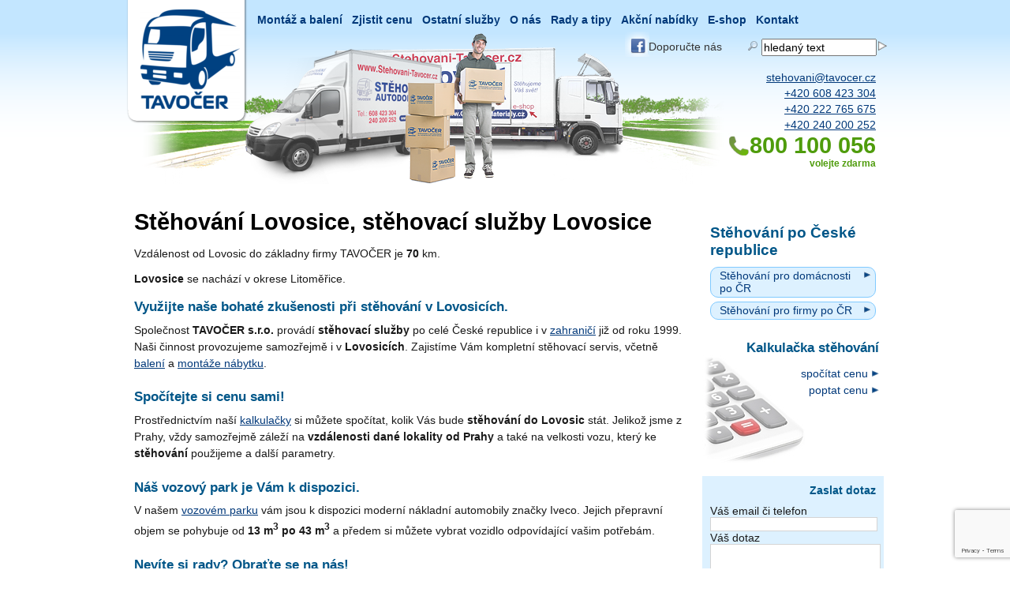

--- FILE ---
content_type: text/html; charset=utf-8
request_url: https://www.stehovani-tavocer.cz/mesto/321-stehovani-lovosice/
body_size: 144273
content:
<!DOCTYPE HTML PUBLIC "-//W3C//DTD HTML 4.01 Transitional//EN" "http://www.w3.org/TR/html4/loose.dtd">
<html>
<head>
  
  <!-- Google Tag Manager -->
    <!-- End Google Tag Manager -->
  

  <meta http-equiv="Content-Language" content="cs">
  <meta http-equiv="Content-Type" content=" charset=utf-8">
  <meta name="viewport" content="width=device-width, initial-scale=1.0">
  <title>Stěhování Lovosice, stěhovací služby Lovosice - Stěhování TAVOČER</title>
  <link rel="shortcut icon" href="/img/favicon-10.ico">
  
    <meta name="description" content="Zajistíme Vaše stěhování z Lovosic kamkoliv po ČR nebo stěhování do Lovosic odkudkoliv.">
  <meta name="keywords" content="Stěhování Lovosice, stěhovací služby Lovosice">
  <meta name="author" content="TAVOČER">
  
  <meta name="robots" content="ALL,FOLLOW,INDEX">
  

  <link rel="shortcut icon" href="/img/favicon.ico" type="image/x-icon">

    <link rel="canonical" href="https://www.stehovani-tavocer.cz/mesto/321-stehovani-lovosice/">


<link rel="stylesheet" type="text/css" media="screen,projection,print" href="/css/cache/cssloader-bf483f71145a.css?1398713129">
<link rel="stylesheet" type="text/css" media="print" href="/css/cache/cssloader-d3c6c3e543dd-print.css?1340793867">
<!--[if IE 7]><link rel="stylesheet" type="text/css" media="screen,projection,print" href="/css/cache/cssloader-d1bf581e4b29-ie7.css?1337686614"><![endif]-->
<link rel="stylesheet" type="text/css" media="screen,projection" href="/css/cache/cssloader-a8325b0f2328-virgo-paginator.css?1337245465">
<!--[if IE 9]><link rel="stylesheet" type="text/css" media="screen,projection,print" href="/css/cache/cssloader-44196d3f9cf1-ie9.css?1337686614"><![endif]-->
<!--[if IE 8]><link rel="stylesheet" type="text/css" media="screen,projection,print" href="/css/cache/cssloader-e0f5026eed02-ie8.css?1348496840"><![endif]-->

<script type="text/javascript" src="https://ajax.googleapis.com/ajax/libs/jquery/1.6.4/jquery.min.js"></script>
<script type="text/javascript" src="https://www.stehovani-tavocer.cz/web-service/js-langstrings/"></script>
<script type="text/javascript" src="/js/cache/jsloader-707395a6300e.js?1348584697"></script>

      
      
  <script type="text/javascript" src="https://c.seznam.cz/js/rc.js"></script>
<script>
  window.sznIVA.IS.updateIdentities({
    eid: null
  });

  var retargetingConf = {
    rtgId: 23818,
    consent: null
  };
  window.rc.retargetingHit(retargetingConf);
</script>

</head>
<body>
<script id='cookies-spravne' src='https://cookies-spravne.cz/static/cc?key=MZ3x7DqUw27nvFUUDnvD' async defer></script>
    
<!-- Google Tag Manager (noscript) -->

<noscript>
<iframe src="https://www.googletagmanager.com/ns.html?id=GTM-XDZL" height="0" width="0" style="display:none;visibility:hidden"></iframe>
</noscript>

<!-- End Google Tag Manager (noscript) -->    
    
<div id="page-wrapper">
  <div id="page">

    <!--[nofollow]-->
<div class="h1dden">
  <em>přejít na</em>
  <a href="#ar-main">obsah stránky</a> |
    <a href="#ar-right">pravý sloupec</a> |
    <a href="#main-menu">hlavní nabídka</a> |
    <a href="#search">vyhledávání</a> |
  <a href="#footer">konec stránky</a>
  <hr class="h1dden">
</div>
    <!--[/nofollow]-->

    <div id="arrangement" class="is-right-col">
      <div id="ar-main">

<div id="snippet--internalmessages"></div>
                <!--[index]-->
          <h1>Stěhování Lovosice, stěhovací služby Lovosice</h1>
          <hr class="h1dden">
        <!--[/index]-->

                <div class="box center-0"></div>
        <div class="box center-1"></div>
        <div class="box center-2"></div>

                                    <!--[index]-->
              <div class="content">
    <div class="cleaner"></div>
  </div>
            <div class="box main"><div class="adt detail place">




    <div>
  </div>

  <div class="detail">


    <p class="distance">
      Vzdálenost od Lovosic do základny firmy TAVOČER je <strong>70</strong> km.
    </p><br>

      <p class="district">
        <strong>Lovosice</strong> se nachází v okrese Litoměřice.
      </p>

      <div class="description dynamic wysiwyg">
        <h3>Využijte naše bohaté zkušenosti při stěhování v <strong style="line-height: 13px;">Lovosicích</strong><strong>.</strong></h3>
<p>Společnost <strong>TAVOČER s.r.o.</strong> provádí <strong>stěhovací služby</strong> po celé České  republice i v <a title="Mezinárodní stěhování" href="https://www.stehovani-tavocer.cz/mezinarodni-stehovani/">zahraničí</a> již od roku 1999.  Naši činnost provozujeme samozřejmě i v <strong>Lovosicích</strong>.  Zajistíme Vám kompletní stěhovací servis, včetně <a title="Balící služby" href="https://www.stehovani-tavocer.cz/balici-sluzby/">balení</a> a <a title="Montáž nábytku" href="https://www.stehovani-tavocer.cz/montaz-nabytku/">montáže nábytku</a>.</p>
<h3>Spočítejte si cenu sami!</h3>
<p>Prostřednictvím naší <a title="Kalkulačka stěhování" href="https://www.stehovani-tavocer.cz/kalkulacka-stehovani/">kalkulačky</a> si můžete spočítat, kolik Vás bude <strong>stěhování do <strong style="line-height: 13px;">Lovosic</strong></strong> stát.  Jelikož jsme z Prahy, vždy samozřejmě záleží na <strong>vzdálenosti dané lokality od Prahy</strong> a také na velkosti  vozu, který ke <strong>stěhování</strong> použijeme a další parametry.</p>
<h3>Náš vozový park je Vám k dispozici.</h3>
<p>V našem <a title="Vozový park" href="https://www.stehovani-tavocer.cz/vozovy-park/">vozovém parku</a> vám jsou k dispozici moderní nákladní automobily značky Iveco.  Jejich přepravní objem se pohybuje od <strong>13 m<sup>3</sup> po 43 m<sup>3</sup></strong> a předem  si můžete vybrat vozidlo odpovídající vašim potřebám.</p>
<h3>Nevíte si rady? Obraťte se na nás!</h3>
<p>S výběrem správného vozu průběhem stěhování Vám ale samozřejmě kdykoliv poradíme. Stačí se  obrátit na našeho <strong>dispečera</strong> a poslat mu Vás dotaz či požadavek přes <a title="Poptávka ceny" href="https://www.stehovani-tavocer.cz/poptavka-ceny-stehovani/">poptávkový formulář</a>.</p>
<p>Potřebujete poradit s něčím dalším? Neváhejte a <strong>volejte</strong> zdarma na <strong>800 100 156!</strong></p>
      </div>


    <div class="cleaner"></div>

        <div class="other">
    </div>

    <div class="cleaner"></div>
  </div>

</div>
</div>
          <!--[/index]-->

                    <div class="box center-3"></div>
          <div class="box center-4"></div>
          <div class="box center-5"><div class="dynamic-form form calculator-km">

    <div class="icon">
      <img src="https://www.stehovani-tavocer.cz/download/1327314036_9465/sm-iveco43+%28160x118%29.jpg" title="form:Kalkulačka kilometrů" alt="form:Kalkulačka kilometrů">
    </div>

    <div class="header">
      <strong class="title" title="Kalkulačka kilometrů">Kalkulačka kilometrů</strong>
    </div>
      <div class="wysiwyg"><p>Do kalkulačky kilometrů můžete zadat název měst a ulic, kam kde se bude stěhování provádět. Kalkulačka poté sama vypočítá vzdálenost, kterou naše vozidlo urazí. <strong>Počítá se vždy cesta oběma směry!</strong></p>
<p>Po vypočítání vzdálenosti klikněte na tlačítko "zpět na kalkulačku stěhování", vypočítaná vzdálenost se automaticky přenese do Vaší kalkulačky stěhování.</p>
<p>Trasa se vždy počítá ze sídla naší firmy v Praze (špendlík <img title="Základna TAVOČER s.r.o." src="/download/1342354647_718a/ZakladnaT+%2810x17%29.png" alt="Základna TAVOČER s.r.o." width="10" height="17"> ) do místa nakládky, potom do místa vykládky a zpět do naší <a title="Kontakt" href="https://www.stehovani-tavocer.cz/kontakt/">firmy</a>. <br>Pokud se místo nakládky nebo vykládky nachází v Praze, počítame pouze cestu z nakládky na vykládku a zpět, v tomto případě se špendlík nezobrazuje.</p>
<h2>Zjistěte si vzdálenost stěhování a následně spočítejte cenu pomoci kalkulačky!</h2></div>

  <div class="content">



        <form action="https://www.stehovani-tavocer.cz/mesto/321-stehovani-lovosice/?do=stcalculatorkmportlet__center_5-formkm-submit&amp;docrypt=696eb45ba4216" method="post" id="formkm-center-5" class="default calculator-km-form">



    <div class="row">
      <div class="col marker-a"><span class="form-row">
  <label for="formkm-center-5--city_from_map">Výchozí město</label>

  <span class="form-element">
    <input type="text" name="city_from_map" id="formkm-center-5--city_from_map" value="" class="fi-text">

  </span>



  <span class="cleaner"></span>
</span>
</div>
      <div class="col marker-b"><span class="form-row">
  <label for="formkm-center-5--city_to_map">Cílové město</label>

  <span class="form-element">
    <input type="text" name="city_to_map" id="formkm-center-5--city_to_map" value="" class="fi-text">

  </span>



  <span class="cleaner"></span>
</span>
</div>

        <div class="cleaner"></div>
  </div>

  <div class="row">
    <div class="result">
        <div class="range-container">
            celková vzdálenost jízdy (oba směry)
            <span class="total-distance">0</span> km
        </div>

        <a href="https://www.stehovani-tavocer.cz/kalkulacka-stehovani/" class="to-calc" title="spočítat cenu stěhování pomoci kalkulačky">spočítat cenu stěhování pomoci kalkulačky</a>
    </div>

    <div class="cleaner"></div>
  </div>

        <span class="form-row h1dden">
  <label for="formkm-center-5--my-email"></label>

  <span class="form-element">
    <input type="text" name="my-email" id="formkm-center-5--my-email" value="" class="fi-text">

  </span>


    <span class="hint" onMouseOver="$('#formkm-center-5--my-email-hint').css('display','block');" onMouseOut="$('#formkm-center-5--my-email-hint').css('display','none');">?
      <span id="formkm-center-5--my-email-hint" class="hint-content">NAPOVEDA</span>
    </span>


  <span class="cleaner"></span>
</span>

        <input type="hidden" name="_id_" id="formkm-center-5--_id_" value="">

        
  <fieldset class="elements">
    <legend></legend>
    <span class="fieldset-content">

            </span>
  </fieldset>

        
  <fieldset class="buttons">
    <legend></legend>
    <span class="fieldset-buttons">

            </span>
  </fieldset>

</form>

<div id="map-stcalculatorkmportlet__center_5" class="google-maps-frame"style="height:400px;"></div>
<div class="cleaner"></div>

<script type="text/javascript">

  if (typeof formsSettings=='undefined') var formsSettings=new Array();

  var n=formsSettings.length;
  formsSettings[n]={
    'id':"formkm-center-5",
    'liveValidation':true,
    'button':'',
    'dates':new Array(
    ),
    'buttons':new Array(
        {
          'name': "send"
        }
    ),
      'elements':new Array(
          {
            'name':"my-email",
            'rules':new Array(
                {
                  'masterId':"formkm-center-5--my-email",
                  'type':"equal",
                  'message':"Formul\u00e1\u0159 nebyl zpracov\u00e1n. Podez\u0159en\u00ed z vyplnen\u00ed automatem!",
                  'params':""
                }
            )
          }
      )
  };

</script>

<script type="text/javascript">

  if (typeof mapsSettings=='undefined') var mapsSettings=new Array();

  var n=mapsSettings.length;
  mapsSettings[n]={
    'map':null,
    'bounds':null,
    'mapId':"map-stcalculatorkmportlet__center_5",
    'mode':'manual',
    'centerLat':"50.074769",
    'centerLng':"14.454803",
    'zoom':8,
    'bubbleWidth':100,
    'bubbleHeight':100,
    'icon':'',
    'name':Array(),
    'lat':Array(),
    'lng':Array(),
    'bubble':Array(),
    'address':Array(),
    'icons':Array(),
    'infoWindow':Array(),
    'baseLat':"50.0072878",
    'baseLng':"14.4684967",
    'calculatorUrl':"https:\/\/www.stehovani-tavocer.cz\/kalkulacka-stehovani\/"
  }
</script>



  </div>
</div>
</div>
          <div class="box center-6"></div>
          <div class="box center-7"></div>
          <div class="box center-8"></div>
          <div class="box center-9"></div>
          <div class="box center-10"></div>
          <div class="box center-11"></div>
          <div class="box center-12"></div>
          <div class="box center-13"></div>
          <div class="box center-14"></div>
          <div class="box center-15"></div>
          <div class="box center-16"></div>
          <div class="box center-17"></div>
          <div class="box center-18"></div>
          <div class="box center-19"></div>
        
      </div>            <div id="ar-left" class="sidebar">
        <div class="box left-0"></div>
        <div class="box left-1"></div>
        <div class="box left-2"></div>
        <div class="box left-3"></div>
        <div class="box left-4"></div>
        <div class="box left-5"></div>
        <div class="box left-6"></div>
        <div class="box left-7"></div>
        <div class="box left-8"></div>
        <div class="box left-9"></div>
        <hr class="h1dden">
      </div>            <div id="ar-right" class="sidebar">
        <div class="box right-0"><div class="portlet submenu">


    <h2>Stěhování po České republice</h2>

  <div class="content menu">

    <ul class="menu">
               
          <li class="menu-link">


                <a href="https://www.stehovani-tavocer.cz/stehovani-pro-domacnosti-po-cr-redir/" title="Stěhování pro domácnosti po ČR">Stěhování pro domácnosti po ČR</a>
              



          </li>
          <li class="menu-link last">


                <a href="https://www.stehovani-tavocer.cz/stehovani-pro-firmy-po-cr-redir/" title="Stěhování pro firmy po ČR">Stěhování pro firmy po ČR</a>
              



          </li>
    </ul>

  </div>
</div>
</div>
        <div class="box right-1"></div>
        <div class="box right-2"><div class="portlet wysiwyg-link calc-info-box">

    <a href="https://www.stehovani-tavocer.cz/kalkulacka-stehovani/" class="main-link" title="spočítat cenu stěhování">
        <img src="https://www.stehovani-tavocer.cz/download/1334931021_3852/calc+%28149x146%29.jpg" alt="Kalkulačka stěhování" width="149" height="146">
    </a>


    <div class="header">
      <a href="https://www.stehovani-tavocer.cz/kalkulacka-stehovani/">
        <strong class="title" title="Spočítejte nebo poptejte cenu stěhování">Kalkulačka stěhování</strong>
      </a>
    </div>


    

    <div class="links">
        <a href="https://www.stehovani-tavocer.cz/kalkulacka-stehovani/" class="link" title="spočítat cenu stěhování">spočítat cenu</a>

            <a href="https://www.stehovani-tavocer.cz/poptavka-ceny-stehovani/" class="link" title="poptat cenu stěhování">poptat cenu</a>
    </div>

</div><!-- /.portlet -->
</div>
        <div class="box right-3"></div>
        <div class="box right-4"></div>
        <div class="box right-5"></div>
        <div class="box right-6"></div>
        <div class="box right-7"></div>
        <div class="box right-8"><div class="portlet dynamic-form form contact-form-box">


    <div class="header">
      <strong class="title" title="Zaslat dotaz">Zaslat dotaz</strong>
    </div>

  <div class="content">


        <form action="https://www.stehovani-tavocer.cz/mesto/321-stehovani-lovosice/?do=stformcontactportlet__right_8-form-submit&amp;docrypt=696eb45ba7fdc" method="post" id="form-right-8" class="box">



  <span class="form-row required">
  <label for="form-right-8--phone">Váš email či telefon</label>

  <span class="form-element">
    <input type="text" name="phone" id="form-right-8--phone" value="" class="fi-text">

  </span>


    <span class="required-mark">povinné</span>

  <span class="cleaner"></span>
</span>


        <span class="form-row h1dden">
  <label for="form-right-8--my-email"></label>

  <span class="form-element">
    <input type="text" name="my-email" id="form-right-8--my-email" value="" class="fi-text">

  </span>


    <span class="hint" onMouseOver="$('#form-right-8--my-email-hint').css('display','block');" onMouseOut="$('#form-right-8--my-email-hint').css('display','none');">?
      <span id="form-right-8--my-email-hint" class="hint-content">NAPOVEDA</span>
    </span>


  <span class="cleaner"></span>
</span>

        <input type="hidden" name="_id_" id="form-right-8--_id_" value="">

        <input type="hidden" name="recaptcha_response" id="form-right-8--recaptcha_response" value="">

        
  <fieldset class="elements">
    <legend></legend>
    <span class="fieldset-content">

        <span class="form-row required">
  <label for="form-right-8--message">Váš dotaz</label>

  <span class="form-element">
    <textarea name="message" id="form-right-8--message" class="fi-textarea" rows="3" cols="50" ></textarea>

  </span>


    <span class="required-mark">povinné</span>

  <span class="cleaner"></span>
</span>

        <span class="form-row h1dden">
  <label for="form-right-8--email">email</label>

  <span class="form-element">
    <input type="text" name="email" id="form-right-8--email" value="" class="fi-text">

  </span>


    <span class="hint" onMouseOver="$('#form-right-8--email-hint').css('display','block');" onMouseOut="$('#form-right-8--email-hint').css('display','none');">?
      <span id="form-right-8--email-hint" class="hint-content">NAPOVEDA</span>
    </span>


  <span class="cleaner"></span>
</span>

            </span>
  </fieldset>

        
  <fieldset class="buttons">
    <legend></legend>
    <span class="fieldset-buttons">

        <button type="submit" name="send" id="form-right-8--send" value="Odeslat" class="fi-button" title="Odeslat">Odeslat</button>

            </span>
  </fieldset>


</form>

<script type="text/javascript">

  if (typeof formsSettings=='undefined') var formsSettings=new Array();

  var n=formsSettings.length;
  formsSettings[n]={
    'id':"form-right-8",
    'liveValidation':true,
    'button':'',
    'dates':new Array(
    ),
    'buttons':new Array(
        {
          'name': "send"
        }
    ),
      'elements':new Array(
          {
            'name':"my-email",
            'rules':new Array(
                {
                  'masterId':"form-right-8--my-email",
                  'type':"equal",
                  'message':"Formul\u00e1\u0159 nebyl zpracov\u00e1n. Podez\u0159en\u00ed z vyplnen\u00ed automatem!",
                  'params':""
                }
            )
          },
          {
            'name':"message",
            'rules':new Array(
                {
                  'masterId':"form-right-8--message",
                  'type':"filled",
                  'message':"Pole V\u00e1\u0161 dotaz je vy\u017eadov\u00e1no vypln\u011bn\u00e9!",
                  'params':null
                },
                {
                  'masterId':"form-right-8--message",
                  'type':"maxLength",
                  'message':"Pole V\u00e1\u0161 dotaz m\u00e1 p\u0159\u00edli\u0161 dlouh\u00fd obsah!",
                  'params':40000
                }
            )
          },
          {
            'name':"email",
            'rules':new Array(
                {
                  'masterId':"form-right-8--email",
                  'type':"regexp",
                  'message':"Pole email nem\u00e1 form\u00e1t emailu! Nepou\u017e\u00edvejte pros\u00edm velk\u00e1 p\u00edsmena!",
                  'params':"\/^[a-z0-9\\.\\-_]{2,}@[a-z0-9\\.\\-_]{2,}\\.[a-z0-9]{2,}$\/ui"
                },
                {
                  'masterId':"form-right-8--email",
                  'type':"maxLength",
                  'message':"Pole email m\u00e1 p\u0159\u00edli\u0161 dlouh\u00fd obsah!",
                  'params':200
                }
            )
          },
          {
            'name':"phone",
            'rules':new Array(
                {
                  'masterId':"form-right-8--phone",
                  'type':"filled",
                  'message':"Pole V\u00e1\u0161 email \u010di telefon je vy\u017eadov\u00e1no vypln\u011bn\u00e9!",
                  'params':null
                },
                {
                  'masterId':"form-right-8--phone",
                  'type':"maxLength",
                  'message':"Pole V\u00e1\u0161 email \u010di telefon m\u00e1 p\u0159\u00edli\u0161 dlouh\u00fd obsah!",
                  'params':200
                }
            )
          }
      )
  };

</script>


  </div>
</div>
</div>
        <div class="box right-9"><div class="slider list place box">


    <div class="header">
      <strong class="title">Města kam stěhujeme</strong>
    </div>

    <div class="wysiwyg"><p>Na stránkách jednotlivých měst se dozvíte více o <strong>stěhování </strong>z Prahy do vybraného města nebo zpět. Stěhování provádíme samozřejmě do jakéhokoliv města v ČR.</p></div>




<div class="paginator">

    <a class="control first pages-virgoadtsliderportlet__right_9" href="#" title="na první stránku">|&lt;</a>
  <a class="control previous pages-virgoadtsliderportlet__right_9" href="#" title="na předchozí stránku">&lt;</a>

    <a class="control next pages-virgoadtsliderportlet__right_9" href="#" title="na další stránku">&gt;</a>
	<a class="control last pages-virgoadtsliderportlet__right_9" href="#" title="na poslední stránku">&gt;|</a>

</div>

  <div class="pages-count"></div>

  <div class="list-frame">
      <div class="list pages-virgoadtsliderportlet__right_9" style="height: 315px;">
          <div class="page page-0">

              <a class="title" href="https://www.stehovani-tavocer.cz/mesto/268-stehovani-as/" title="Více o Aš">
                Aš
              </a>

          </div>
          <div class="page page-1">

              <a class="title" href="https://www.stehovani-tavocer.cz/mesto/387-stehovani-babice/" title="Více o Babice">
                Babice
              </a>

          </div>
          <div class="page page-2">

              <a class="title" href="https://www.stehovani-tavocer.cz/mesto/388-stehovani-bast/" title="Více o Bašť">
                Bašť
              </a>

          </div>
          <div class="page page-3">

              <a class="title" href="https://www.stehovani-tavocer.cz/mesto/1-stehovani-benesov/" title="Více o Benešov">
                Benešov
              </a>

          </div>
          <div class="page page-4">

              <a class="title" href="https://www.stehovani-tavocer.cz/mesto/2-stehovani-beroun/" title="Více o Beroun">
                Beroun
              </a>

          </div>
          <div class="page page-5">

              <a class="title" href="https://www.stehovani-tavocer.cz/mesto/269-stehovani-bilina/" title="Více o Bílina">
                Bílina
              </a>

          </div>
          <div class="page page-6">

              <a class="title" href="https://www.stehovani-tavocer.cz/mesto/270-stehovani-bilovec/" title="Více o Bílovec">
                Bílovec
              </a>

          </div>
          <div class="page page-7">

              <a class="title" href="https://www.stehovani-tavocer.cz/mesto/3-stehovani-blansko/" title="Více o Blansko">
                Blansko
              </a>

          </div>
          <div class="page page-8">

              <a class="title" href="https://www.stehovani-tavocer.cz/mesto/271-stehovani-blatna/" title="Více o Blatná">
                Blatná
              </a>

          </div>
          <div class="page page-9">

              <a class="title" href="https://www.stehovani-tavocer.cz/mesto/272-stehovani-blovice/" title="Více o Blovice">
                Blovice
              </a>

          </div>
          <div class="page page-10">

              <a class="title" href="https://www.stehovani-tavocer.cz/mesto/273-stehovani-bohumin/" title="Více o Bohumín">
                Bohumín
              </a>

          </div>
          <div class="page page-11">

              <a class="title" href="https://www.stehovani-tavocer.cz/mesto/497-stehovani-bojanovice/" title="Více o Bojanovice">
                Bojanovice
              </a>

          </div>
          <div class="page page-12">

              <a class="title" href="https://www.stehovani-tavocer.cz/mesto/389-stehovani-borek/" title="Více o Borek">
                Borek
              </a>

          </div>
          <div class="page page-13">

              <a class="title" href="https://www.stehovani-tavocer.cz/mesto/390-stehovani-boranovice/" title="Více o Bořanovice">
                Bořanovice
              </a>

          </div>
          <div class="page page-14">

              <a class="title" href="https://www.stehovani-tavocer.cz/mesto/274-stehovani-boskovice/" title="Více o Boskovice">
                Boskovice
              </a>

          </div>
          <div class="page page-15">

              <a class="title" href="https://www.stehovani-tavocer.cz/mesto/86-stehovani-brandys-nad-labem/" title="Více o Brandýs nad Labem">
                Brandýs nad Labem
              </a>

          </div>
          <div class="page page-16">

              <a class="title" href="https://www.stehovani-tavocer.cz/mesto/100-stehovani-brandysek/" title="Více o Brandýsek">
                Brandýsek
              </a>

          </div>
          <div class="page page-17">

              <a class="title" href="https://www.stehovani-tavocer.cz/mesto/498-stehovani-bratrinov/" title="Více o Bratřínov">
                Bratřínov
              </a>

          </div>
          <div class="page page-18">

              <a class="title" href="https://www.stehovani-tavocer.cz/mesto/392-stehovani-brazdim/" title="Více o Brázdim">
                Brázdim
              </a>

          </div>
          <div class="page page-19">

              <a class="title" href="https://www.stehovani-tavocer.cz/mesto/74-stehovani-brno/" title="Více o Brno">
                Brno
              </a>

          </div>
          <div class="page page-20">

              <a class="title" href="https://www.stehovani-tavocer.cz/mesto/275-stehovani-broumov/" title="Více o Broumov">
                Broumov
              </a>

          </div>
          <div class="page page-21">

              <a class="title" href="https://www.stehovani-tavocer.cz/mesto/5-stehovani-bruntal/" title="Více o Bruntál">
                Bruntál
              </a>

          </div>
          <div class="page page-22">

              <a class="title" href="https://www.stehovani-tavocer.cz/mesto/4-stehovani-breclav/" title="Více o Břeclav">
                Břeclav
              </a>

          </div>
          <div class="page page-23">

              <a class="title" href="https://www.stehovani-tavocer.cz/mesto/393-stehovani-brezi/" title="Více o Březí">
                Březí
              </a>

          </div>
          <div class="page page-24">

              <a class="title" href="https://www.stehovani-tavocer.cz/mesto/499-stehovani-brezova-olesko/" title="Více o Březová-Oleško">
                Březová-Oleško
              </a>

          </div>
          <div class="page page-25">

              <a class="title" href="https://www.stehovani-tavocer.cz/mesto/276-stehovani-bucovice/" title="Více o Bučovice">
                Bučovice
              </a>

          </div>
          <div class="page page-26">

              <a class="title" href="https://www.stehovani-tavocer.cz/mesto/500-stehovani-bus/" title="Více o Buš">
                Buš
              </a>

          </div>
          <div class="page page-27">

              <a class="title" href="https://www.stehovani-tavocer.cz/mesto/101-stehovani-bustehrad/" title="Více o Buštěhrad">
                Buštěhrad
              </a>

          </div>
          <div class="page page-28">

              <a class="title" href="https://www.stehovani-tavocer.cz/mesto/277-stehovani-bystrice-nad-pernstejnem/" title="Více o Bystřice nad Pernštejnem">
                Bystřice nad Pernštejnem
              </a>

          </div>
          <div class="page page-29">

              <a class="title" href="https://www.stehovani-tavocer.cz/mesto/278-stehovani-bystrice-pod-hostynem/" title="Více o Bystřice pod Hostýnem">
                Bystřice pod Hostýnem
              </a>

          </div>
          <div class="page page-30">

              <a class="title" href="https://www.stehovani-tavocer.cz/mesto/279-stehovani-caslav/" title="Více o Čáslav">
                Čáslav
              </a>

          </div>
          <div class="page page-31">

              <a class="title" href="https://www.stehovani-tavocer.cz/mesto/394-stehovani-celakovice/" title="Více o Čelákovice">
                Čelákovice
              </a>

          </div>
          <div class="page page-32">

              <a class="title" href="https://www.stehovani-tavocer.cz/mesto/395-stehovani-cerne-voderady/" title="Více o Černé Voděrady">
                Černé Voděrady
              </a>

          </div>
          <div class="page page-33">

              <a class="title" href="https://www.stehovani-tavocer.cz/mesto/501-stehovani-cernolice/" title="Více o Černolice">
                Černolice
              </a>

          </div>
          <div class="page page-34">

              <a class="title" href="https://www.stehovani-tavocer.cz/mesto/116-stehovani-cernosice/" title="Více o Černošice">
                Černošice
              </a>

          </div>
          <div class="page page-35">

              <a class="title" href="https://www.stehovani-tavocer.cz/mesto/503-stehovani-cerveny-ujezd/" title="Více o Červený Újezd">
                Červený Újezd
              </a>

          </div>
          <div class="page page-36">

              <a class="title" href="https://www.stehovani-tavocer.cz/mesto/6-stehovani-ceska-lipa/" title="Více o Česká Lípa">
                Česká Lípa
              </a>

          </div>
          <div class="page page-37">

              <a class="title" href="https://www.stehovani-tavocer.cz/mesto/280-stehovani-ceska-trebova/" title="Více o Česká Třebová">
                Česká Třebová
              </a>

          </div>
          <div class="page page-38">

              <a class="title" href="https://www.stehovani-tavocer.cz/mesto/7-stehovani-ceske-budejovice/" title="Více o České Budějovice">
                České Budějovice
              </a>

          </div>
          <div class="page page-39">

              <a class="title" href="https://www.stehovani-tavocer.cz/mesto/281-stehovani-cesky-brod/" title="Více o Český Brod">
                Český Brod
              </a>

          </div>
          <div class="page page-40">

              <a class="title" href="https://www.stehovani-tavocer.cz/mesto/8-stehovani-cesky-krumlov/" title="Více o Český Krumlov">
                Český Krumlov
              </a>

          </div>
          <div class="page page-41">

              <a class="title" href="https://www.stehovani-tavocer.cz/mesto/282-stehovani-cesky-tesin/" title="Více o Český Těšín">
                Český Těšín
              </a>

          </div>
          <div class="page page-42">

              <a class="title" href="https://www.stehovani-tavocer.cz/mesto/396-stehovani-cestlice/" title="Více o Čestlice">
                Čestlice
              </a>

          </div>
          <div class="page page-43">

              <a class="title" href="https://www.stehovani-tavocer.cz/mesto/504-stehovani-cicovice/" title="Více o Číčovice">
                Číčovice
              </a>

          </div>
          <div class="page page-44">

              <a class="title" href="https://www.stehovani-tavocer.cz/mesto/505-stehovani-cisovice/" title="Více o Čisovice">
                Čisovice
              </a>

          </div>
          <div class="page page-45">

              <a class="title" href="https://www.stehovani-tavocer.cz/mesto/283-stehovani-dacice/" title="Více o Dačice">
                Dačice
              </a>

          </div>
          <div class="page page-46">

              <a class="title" href="https://www.stehovani-tavocer.cz/mesto/506-stehovani-davle/" title="Více o Davle">
                Davle
              </a>

          </div>
          <div class="page page-47">

              <a class="title" href="https://www.stehovani-tavocer.cz/mesto/12-stehovani-decin/" title="Více o Děčín">
                Děčín
              </a>

          </div>
          <div class="page page-48">

              <a class="title" href="https://www.stehovani-tavocer.cz/mesto/103-stehovani-dobrocovice/" title="Více o Dobročovice">
                Dobročovice
              </a>

          </div>
          <div class="page page-49">

              <a class="title" href="https://www.stehovani-tavocer.cz/mesto/507-stehovani-dobroviz/" title="Více o Dobrovíz">
                Dobrovíz
              </a>

          </div>
          <div class="page page-50">

              <a class="title" href="https://www.stehovani-tavocer.cz/mesto/284-stehovani-dobruska/" title="Více o Dobruška">
                Dobruška
              </a>

          </div>
          <div class="page page-51">

              <a class="title" href="https://www.stehovani-tavocer.cz/mesto/114-stehovani-dobrejovice/" title="Více o Dobřejovice">
                Dobřejovice
              </a>

          </div>
          <div class="page page-52">

              <a class="title" href="https://www.stehovani-tavocer.cz/mesto/508-stehovani-dobric/" title="Více o Dobříč">
                Dobříč
              </a>

          </div>
          <div class="page page-53">

              <a class="title" href="https://www.stehovani-tavocer.cz/mesto/509-stehovani-dobrichovice/" title="Více o Dobřichovice">
                Dobřichovice
              </a>

          </div>
          <div class="page page-54">

              <a class="title" href="https://www.stehovani-tavocer.cz/mesto/285-stehovani-dobris/" title="Více o Dobříš">
                Dobříš
              </a>

          </div>
          <div class="page page-55">

              <a class="title" href="https://www.stehovani-tavocer.cz/mesto/115-stehovani-dolni-brezany/" title="Více o Dolní Břežany">
                Dolní Břežany
              </a>

          </div>
          <div class="page page-56">

              <a class="title" href="https://www.stehovani-tavocer.cz/mesto/13-stehovani-domazlice/" title="Více o Domažlice">
                Domažlice
              </a>

          </div>
          <div class="page page-57">

              <a class="title" href="https://www.stehovani-tavocer.cz/mesto/399-stehovani-doubek/" title="Více o Doubek">
                Doubek
              </a>

          </div>
          <div class="page page-58">

              <a class="title" href="https://www.stehovani-tavocer.cz/mesto/511-stehovani-drahelcice/" title="Více o Drahelčice">
                Drahelčice
              </a>

          </div>
          <div class="page page-59">

              <a class="title" href="https://www.stehovani-tavocer.cz/mesto/400-stehovani-drevcice/" title="Více o Dřevčice">
                Dřevčice
              </a>

          </div>
          <div class="page page-60">

              <a class="title" href="https://www.stehovani-tavocer.cz/mesto/401-stehovani-drisy/" title="Více o Dřísy">
                Dřísy
              </a>

          </div>
          <div class="page page-61">

              <a class="title" href="https://www.stehovani-tavocer.cz/mesto/286-stehovani-dvur-kralove-nad-labem/" title="Více o Dvůr Králové nad Labem">
                Dvůr Králové nad Labem
              </a>

          </div>
          <div class="page page-62">

              <a class="title" href="https://www.stehovani-tavocer.cz/mesto/287-stehovani-frenstat-pod-radhostem/" title="Více o Frenštát pod Radhoštěm">
                Frenštát pod Radhoštěm
              </a>

          </div>
          <div class="page page-63">

              <a class="title" href="https://www.stehovani-tavocer.cz/mesto/14-stehovani-frydek-mistek/" title="Více o Frýdek-Místek">
                Frýdek-Místek
              </a>

          </div>
          <div class="page page-64">

              <a class="title" href="https://www.stehovani-tavocer.cz/mesto/288-stehovani-frydlant/" title="Více o Frýdlant">
                Frýdlant
              </a>

          </div>
          <div class="page page-65">

              <a class="title" href="https://www.stehovani-tavocer.cz/mesto/289-stehovani-frydlant-nad-ostravici/" title="Více o Frýdlant nad Ostravicí">
                Frýdlant nad Ostravicí
              </a>

          </div>
          <div class="page page-66">

              <a class="title" href="https://www.stehovani-tavocer.cz/mesto/290-stehovani-havirov/" title="Více o Havířov">
                Havířov
              </a>

          </div>
          <div class="page page-67">

              <a class="title" href="https://www.stehovani-tavocer.cz/mesto/15-stehovani-havlickuv-brod/" title="Více o Havlíčkův Brod">
                Havlíčkův Brod
              </a>

          </div>
          <div class="page page-68">

              <a class="title" href="https://www.stehovani-tavocer.cz/mesto/402-stehovani-herink/" title="Více o Herink">
                Herink
              </a>

          </div>
          <div class="page page-69">

              <a class="title" href="https://www.stehovani-tavocer.cz/mesto/403-stehovani-hlavenec/" title="Více o Hlavenec">
                Hlavenec
              </a>

          </div>
          <div class="page page-70">

              <a class="title" href="https://www.stehovani-tavocer.cz/mesto/291-stehovani-hlinsko/" title="Více o Hlinsko">
                Hlinsko
              </a>

          </div>
          <div class="page page-71">

              <a class="title" href="https://www.stehovani-tavocer.cz/mesto/292-stehovani-hlucin/" title="Více o Hlučín">
                Hlučín
              </a>

          </div>
          <div class="page page-72">

              <a class="title" href="https://www.stehovani-tavocer.cz/mesto/16-stehovani-hodonin/" title="Více o Hodonín">
                Hodonín
              </a>

          </div>
          <div class="page page-73">

              <a class="title" href="https://www.stehovani-tavocer.cz/mesto/293-stehovani-holesov/" title="Více o Holešov">
                Holešov
              </a>

          </div>
          <div class="page page-74">

              <a class="title" href="https://www.stehovani-tavocer.cz/mesto/294-stehovani-holice/" title="Více o Holice">
                Holice
              </a>

          </div>
          <div class="page page-75">

              <a class="title" href="https://www.stehovani-tavocer.cz/mesto/512-stehovani-holubice/" title="Více o Holubice">
                Holubice
              </a>

          </div>
          <div class="page page-76">

              <a class="title" href="https://www.stehovani-tavocer.cz/mesto/295-stehovani-horazdovice/" title="Více o Horažďovice">
                Horažďovice
              </a>

          </div>
          <div class="page page-77">

              <a class="title" href="https://www.stehovani-tavocer.cz/mesto/513-stehovani-horomerice/" title="Více o Horoměřice">
                Horoměřice
              </a>

          </div>
          <div class="page page-78">

              <a class="title" href="https://www.stehovani-tavocer.cz/mesto/404-stehovani-horousany/" title="Více o Horoušany">
                Horoušany
              </a>

          </div>
          <div class="page page-79">

              <a class="title" href="https://www.stehovani-tavocer.cz/mesto/296-stehovani-horsovsky-tyn/" title="Více o Horšovský Týn">
                Horšovský Týn
              </a>

          </div>
          <div class="page page-80">

              <a class="title" href="https://www.stehovani-tavocer.cz/mesto/297-stehovani-horice/" title="Více o Hořice">
                Hořice
              </a>

          </div>
          <div class="page page-81">

              <a class="title" href="https://www.stehovani-tavocer.cz/mesto/298-stehovani-horovice/" title="Více o Hořovice">
                Hořovice
              </a>

          </div>
          <div class="page page-82">

              <a class="title" href="https://www.stehovani-tavocer.cz/mesto/514-stehovani-hostivice/" title="Více o Hostivice">
                Hostivice
              </a>

          </div>
          <div class="page page-83">

              <a class="title" href="https://www.stehovani-tavocer.cz/mesto/405-stehovani-hovorcovice/" title="Více o Hovorčovice">
                Hovorčovice
              </a>

          </div>
          <div class="page page-84">

              <a class="title" href="https://www.stehovani-tavocer.cz/mesto/17-stehovani-hradec-kralove/" title="Více o Hradec Králové">
                Hradec Králové
              </a>

          </div>
          <div class="page page-85">

              <a class="title" href="https://www.stehovani-tavocer.cz/mesto/515-stehovani-hradistko/" title="Více o Hradištko">
                Hradištko
              </a>

          </div>
          <div class="page page-86">

              <a class="title" href="https://www.stehovani-tavocer.cz/mesto/18-stehovani-hranice/" title="Více o Hranice">
                Hranice
              </a>

          </div>
          <div class="page page-87">

              <a class="title" href="https://www.stehovani-tavocer.cz/mesto/406-stehovani-hrusice/" title="Více o Hrusice">
                Hrusice
              </a>

          </div>
          <div class="page page-88">

              <a class="title" href="https://www.stehovani-tavocer.cz/mesto/299-stehovani-humpolec/" title="Více o Humpolec">
                Humpolec
              </a>

          </div>
          <div class="page page-89">

              <a class="title" href="https://www.stehovani-tavocer.cz/mesto/407-stehovani-husinec/" title="Více o Husinec">
                Husinec
              </a>

          </div>
          <div class="page page-90">

              <a class="title" href="https://www.stehovani-tavocer.cz/mesto/300-stehovani-hustopece/" title="Více o Hustopeče">
                Hustopeče
              </a>

          </div>
          <div class="page page-91">

              <a class="title" href="https://www.stehovani-tavocer.cz/mesto/516-stehovani-hvozdnice/" title="Více o Hvozdnice">
                Hvozdnice
              </a>

          </div>
          <div class="page page-92">

              <a class="title" href="https://www.stehovani-tavocer.cz/mesto/9-stehovani-cheb/" title="Více o Cheb">
                Cheb
              </a>

          </div>
          <div class="page page-93">

              <a class="title" href="https://www.stehovani-tavocer.cz/mesto/10-stehovani-chomutov/" title="Více o Chomutov">
                Chomutov
              </a>

          </div>
          <div class="page page-94">

              <a class="title" href="https://www.stehovani-tavocer.cz/mesto/301-stehovani-chotebor/" title="Více o Chotěboř">
                Chotěboř
              </a>

          </div>
          <div class="page page-95">

              <a class="title" href="https://www.stehovani-tavocer.cz/mesto/517-stehovani-chotec/" title="Více o Choteč">
                Choteč
              </a>

          </div>
          <div class="page page-96">

              <a class="title" href="https://www.stehovani-tavocer.cz/mesto/518-stehovani-chrastany/" title="Více o Chrášťany">
                Chrášťany
              </a>

          </div>
          <div class="page page-97">

              <a class="title" href="https://www.stehovani-tavocer.cz/mesto/11-stehovani-chrudim/" title="Více o Chrudim">
                Chrudim
              </a>

          </div>
          <div class="page page-98">

              <a class="title" href="https://www.stehovani-tavocer.cz/mesto/519-stehovani-chyne/" title="Více o Chýně">
                Chýně
              </a>

          </div>
          <div class="page page-99">

              <a class="title" href="https://www.stehovani-tavocer.cz/mesto/520-stehovani-chynice/" title="Více o Chýnice">
                Chýnice
              </a>

          </div>
          <div class="page page-100">

              <a class="title" href="https://www.stehovani-tavocer.cz/mesto/302-stehovani-ivancice/" title="Více o Ivančice">
                Ivančice
              </a>

          </div>
          <div class="page page-101">

              <a class="title" href="https://www.stehovani-tavocer.cz/mesto/19-stehovani-jablonec/" title="Více o Jablonec nad Nisou">
                Jablonec nad Nisou
              </a>

          </div>
          <div class="page page-102">

              <a class="title" href="https://www.stehovani-tavocer.cz/mesto/303-stehovani-jablunkov/" title="Více o Jablunkov">
                Jablunkov
              </a>

          </div>
          <div class="page page-103">

              <a class="title" href="https://www.stehovani-tavocer.cz/mesto/304-stehovani-jaromer/" title="Více o Jaroměř">
                Jaroměř
              </a>

          </div>
          <div class="page page-104">

              <a class="title" href="https://www.stehovani-tavocer.cz/mesto/102-stehovani-jenec/" title="Více o Jeneč">
                Jeneč
              </a>

          </div>
          <div class="page page-105">

              <a class="title" href="https://www.stehovani-tavocer.cz/mesto/408-stehovani-jenstejn/" title="Více o Jenštejn">
                Jenštejn
              </a>

          </div>
          <div class="page page-106">

              <a class="title" href="https://www.stehovani-tavocer.cz/mesto/109-stehovani-jesenice/" title="Více o Jesenice">
                Jesenice
              </a>

          </div>
          <div class="page page-107">

              <a class="title" href="https://www.stehovani-tavocer.cz/mesto/20-stehovani-jesenik/" title="Více o Jeseník">
                Jeseník
              </a>

          </div>
          <div class="page page-108">

              <a class="title" href="https://www.stehovani-tavocer.cz/mesto/409-stehovani-jevany/" title="Více o Jevany">
                Jevany
              </a>

          </div>
          <div class="page page-109">

              <a class="title" href="https://www.stehovani-tavocer.cz/mesto/21-stehovani-jicin/" title="Více o Jičín">
                Jičín
              </a>

          </div>
          <div class="page page-110">

              <a class="title" href="https://www.stehovani-tavocer.cz/mesto/22-stehovani-jihlava/" title="Více o Jihlava">
                Jihlava
              </a>

          </div>
          <div class="page page-111">

              <a class="title" href="https://www.stehovani-tavocer.cz/mesto/305-stehovani-jilemnice/" title="Více o Jilemnice">
                Jilemnice
              </a>

          </div>
          <div class="page page-112">

              <a class="title" href="https://www.stehovani-tavocer.cz/mesto/112-stehovani-jilove-u-prahy/" title="Více o Jílové u Prahy">
                Jílové u Prahy
              </a>

          </div>
          <div class="page page-113">

              <a class="title" href="https://www.stehovani-tavocer.cz/mesto/524-stehovani-jiloviste/" title="Více o Jíloviště">
                Jíloviště
              </a>

          </div>
          <div class="page page-114">

              <a class="title" href="https://www.stehovani-tavocer.cz/mesto/23-stehovani-jindrichuv-hradec/" title="Více o Jindřichův Hradec">
                Jindřichův Hradec
              </a>

          </div>
          <div class="page page-115">

              <a class="title" href="https://www.stehovani-tavocer.cz/mesto/525-stehovani-jinocany/" title="Více o Jinočany">
                Jinočany
              </a>

          </div>
          <div class="page page-116">

              <a class="title" href="https://www.stehovani-tavocer.cz/mesto/410-stehovani-jirny/" title="Více o Jirny">
                Jirny
              </a>

          </div>
          <div class="page page-117">

              <a class="title" href="https://www.stehovani-tavocer.cz/mesto/306-stehovani-kadan/" title="Více o Kadaň">
                Kadaň
              </a>

          </div>
          <div class="page page-118">

              <a class="title" href="https://www.stehovani-tavocer.cz/mesto/411-stehovani-kaliste/" title="Více o Kaliště">
                Kaliště
              </a>

          </div>
          <div class="page page-119">

              <a class="title" href="https://www.stehovani-tavocer.cz/mesto/111-stehovani-kamenice/" title="Více o Kamenice">
                Kamenice
              </a>

          </div>
          <div class="page page-120">

              <a class="title" href="https://www.stehovani-tavocer.cz/mesto/526-stehovani-kamenny-privoz/" title="Více o Kamenný Přívoz">
                Kamenný Přívoz
              </a>

          </div>
          <div class="page page-121">

              <a class="title" href="https://www.stehovani-tavocer.cz/mesto/307-stehovani-kaplice/" title="Více o Kaplice">
                Kaplice
              </a>

          </div>
          <div class="page page-122">

              <a class="title" href="https://www.stehovani-tavocer.cz/mesto/413-stehovani-karany/" title="Více o Káraný">
                Káraný
              </a>

          </div>
          <div class="page page-123">

              <a class="title" href="https://www.stehovani-tavocer.cz/mesto/527-stehovani-karlik/" title="Více o Karlík">
                Karlík
              </a>

          </div>
          <div class="page page-124">

              <a class="title" href="https://www.stehovani-tavocer.cz/mesto/24-stehovani-karlovy-vary/" title="Více o Karlovy Vary">
                Karlovy Vary
              </a>

          </div>
          <div class="page page-125">

              <a class="title" href="https://www.stehovani-tavocer.cz/mesto/576-stehovani-karlstejn/" title="Více o Karlštejn">
                Karlštejn
              </a>

          </div>
          <div class="page page-126">

              <a class="title" href="https://www.stehovani-tavocer.cz/mesto/25-stehovani-karvina/" title="Více o Karviná">
                Karviná
              </a>

          </div>
          <div class="page page-127">

              <a class="title" href="https://www.stehovani-tavocer.cz/mesto/26-stehovani-kladno/" title="Více o Kladno">
                Kladno
              </a>

          </div>
          <div class="page page-128">

              <a class="title" href="https://www.stehovani-tavocer.cz/mesto/308-stehovani-klatovy/" title="Více o Klatovy">
                Klatovy
              </a>

          </div>
          <div class="page page-129">

              <a class="title" href="https://www.stehovani-tavocer.cz/mesto/89-stehovani-klecany/" title="Více o Klecany">
                Klecany
              </a>

          </div>
          <div class="page page-130">

              <a class="title" href="https://www.stehovani-tavocer.cz/mesto/415-stehovani-klicany/" title="Více o Klíčany">
                Klíčany
              </a>

          </div>
          <div class="page page-131">

              <a class="title" href="https://www.stehovani-tavocer.cz/mesto/528-stehovani-klinec/" title="Více o Klínec">
                Klínec
              </a>

          </div>
          <div class="page page-132">

              <a class="title" href="https://www.stehovani-tavocer.cz/mesto/416-stehovani-klokocna/" title="Více o Klokočná">
                Klokočná
              </a>

          </div>
          <div class="page page-133">

              <a class="title" href="https://www.stehovani-tavocer.cz/mesto/529-stehovani-knezeves/" title="Více o Kněževes">
                Kněževes
              </a>

          </div>
          <div class="page page-134">

              <a class="title" href="https://www.stehovani-tavocer.cz/mesto/80-stehovani-kolin/" title="Více o Kolín">
                Kolín
              </a>

          </div>
          <div class="page page-135">

              <a class="title" href="https://www.stehovani-tavocer.cz/mesto/417-stehovani-konetopy/" title="Více o Konětopy">
                Konětopy
              </a>

          </div>
          <div class="page page-136">

              <a class="title" href="https://www.stehovani-tavocer.cz/mesto/309-stehovani-konice/" title="Více o Konice">
                Konice
              </a>

          </div>
          <div class="page page-137">

              <a class="title" href="https://www.stehovani-tavocer.cz/mesto/418-stehovani-konojedy/" title="Více o Konojedy">
                Konojedy
              </a>

          </div>
          <div class="page page-138">

              <a class="title" href="https://www.stehovani-tavocer.cz/mesto/310-stehovani-koprivnice/" title="Více o Kopřivnice">
                Kopřivnice
              </a>

          </div>
          <div class="page page-139">

              <a class="title" href="https://www.stehovani-tavocer.cz/mesto/530-stehovani-kosor/" title="Více o Kosoř">
                Kosoř
              </a>

          </div>
          <div class="page page-140">

              <a class="title" href="https://www.stehovani-tavocer.cz/mesto/419-stehovani-kostelec-nad-cernymi-lesy/" title="Více o Kostelec nad Černými lesy">
                Kostelec nad Černými lesy
              </a>

          </div>
          <div class="page page-141">

              <a class="title" href="https://www.stehovani-tavocer.cz/mesto/83-stehovani-kostelec-nad-labem/" title="Více o Kostelec nad Labem">
                Kostelec nad Labem
              </a>

          </div>
          <div class="page page-142">

              <a class="title" href="https://www.stehovani-tavocer.cz/mesto/311-stehovani-kostelec-nad-orlici/" title="Více o Kostelec nad Orlicí">
                Kostelec nad Orlicí
              </a>

          </div>
          <div class="page page-143">

              <a class="title" href="https://www.stehovani-tavocer.cz/mesto/420-stehovani-kostelec-u-krizku/" title="Více o Kostelec u Křížků">
                Kostelec u Křížků
              </a>

          </div>
          <div class="page page-144">

              <a class="title" href="https://www.stehovani-tavocer.cz/mesto/421-stehovani-kostelni-hlavno/" title="Více o Kostelní Hlavno">
                Kostelní Hlavno
              </a>

          </div>
          <div class="page page-145">

              <a class="title" href="https://www.stehovani-tavocer.cz/mesto/422-stehovani-kozojedy/" title="Více o Kozojedy">
                Kozojedy
              </a>

          </div>
          <div class="page page-146">

              <a class="title" href="https://www.stehovani-tavocer.cz/mesto/312-stehovani-kraliky/" title="Více o Králíky">
                Králíky
              </a>

          </div>
          <div class="page page-147">

              <a class="title" href="https://www.stehovani-tavocer.cz/mesto/104-stehovani-kralovice/" title="Více o Královice">
                Královice
              </a>

          </div>
          <div class="page page-148">

              <a class="title" href="https://www.stehovani-tavocer.cz/mesto/27-stehovani-kralupy-nad-vltavou/" title="Více o Kralupy nad Vltavou">
                Kralupy nad Vltavou
              </a>

          </div>
          <div class="page page-149">

              <a class="title" href="https://www.stehovani-tavocer.cz/mesto/313-stehovani-kraslice/" title="Více o Kraslice">
                Kraslice
              </a>

          </div>
          <div class="page page-150">

              <a class="title" href="https://www.stehovani-tavocer.cz/mesto/314-stehovani-kravare/" title="Více o Kravaře">
                Kravaře
              </a>

          </div>
          <div class="page page-151">

              <a class="title" href="https://www.stehovani-tavocer.cz/mesto/28-stehovani-krnov/" title="Více o Krnov">
                Krnov
              </a>

          </div>
          <div class="page page-152">

              <a class="title" href="https://www.stehovani-tavocer.cz/mesto/29-stehovani-kromeriz/" title="Více o Kroměříž">
                Kroměříž
              </a>

          </div>
          <div class="page page-153">

              <a class="title" href="https://www.stehovani-tavocer.cz/mesto/423-stehovani-krenek/" title="Více o Křenek">
                Křenek
              </a>

          </div>
          <div class="page page-154">

              <a class="title" href="https://www.stehovani-tavocer.cz/mesto/424-stehovani-krenice/" title="Více o Křenice">
                Křenice
              </a>

          </div>
          <div class="page page-155">

              <a class="title" href="https://www.stehovani-tavocer.cz/mesto/425-stehovani-krizkovy-ujezdec/" title="Více o Křížkový Újezdec">
                Křížkový Újezdec
              </a>

          </div>
          <div class="page page-156">

              <a class="title" href="https://www.stehovani-tavocer.cz/mesto/426-stehovani-kunice/" title="Více o Kunice">
                Kunice
              </a>

          </div>
          <div class="page page-157">

              <a class="title" href="https://www.stehovani-tavocer.cz/mesto/315-stehovani-kurim/" title="Více o Kuřim">
                Kuřim
              </a>

          </div>
          <div class="page page-158">

              <a class="title" href="https://www.stehovani-tavocer.cz/mesto/30-stehovani-kutna-hora/" title="Více o Kutná Hora">
                Kutná Hora
              </a>

          </div>
          <div class="page page-159">

              <a class="title" href="https://www.stehovani-tavocer.cz/mesto/427-stehovani-kvetnice/" title="Více o Květnice">
                Květnice
              </a>

          </div>
          <div class="page page-160">

              <a class="title" href="https://www.stehovani-tavocer.cz/mesto/31-stehovani-kyjov/" title="Více o Kyjov">
                Kyjov
              </a>

          </div>
          <div class="page page-161">

              <a class="title" href="https://www.stehovani-tavocer.cz/mesto/531-stehovani-kytin/" title="Více o Kytín">
                Kytín
              </a>

          </div>
          <div class="page page-162">

              <a class="title" href="https://www.stehovani-tavocer.cz/mesto/316-stehovani-lanskroun/" title="Více o Lanškroun">
                Lanškroun
              </a>

          </div>
          <div class="page page-163">

              <a class="title" href="https://www.stehovani-tavocer.cz/mesto/428-stehovani-lazne-tousen/" title="Více o Lázně Toušeň">
                Lázně Toušeň
              </a>

          </div>
          <div class="page page-164">

              <a class="title" href="https://www.stehovani-tavocer.cz/mesto/532-stehovani-lety/" title="Více o Lety">
                Lety
              </a>

          </div>
          <div class="page page-165">

              <a class="title" href="https://www.stehovani-tavocer.cz/mesto/429-stehovani-lhota/" title="Více o Lhota">
                Lhota
              </a>

          </div>
          <div class="page page-166">

              <a class="title" href="https://www.stehovani-tavocer.cz/mesto/90-stehovani-libcice-nad-vltavou/" title="Více o Libčice nad Vltavou">
                Libčice nad Vltavou
              </a>

          </div>
          <div class="page page-167">

              <a class="title" href="https://www.stehovani-tavocer.cz/mesto/77-stehovani-liberec/" title="Více o Liberec">
                Liberec
              </a>

          </div>
          <div class="page page-168">

              <a class="title" href="https://www.stehovani-tavocer.cz/mesto/534-stehovani-liber/" title="Více o Libeř">
                Libeř
              </a>

          </div>
          <div class="page page-169">

              <a class="title" href="https://www.stehovani-tavocer.cz/mesto/82-stehovani-libeznice/" title="Více o Líbeznice">
                Líbeznice
              </a>

          </div>
          <div class="page page-170">

              <a class="title" href="https://www.stehovani-tavocer.cz/mesto/535-stehovani-lichoceves/" title="Více o Lichoceves">
                Lichoceves
              </a>

          </div>
          <div class="page page-171">

              <a class="title" href="https://www.stehovani-tavocer.cz/mesto/317-stehovani-lipnik-nad-becvou/" title="Více o Lipník nad Bečvou">
                Lipník nad Bečvou
              </a>

          </div>
          <div class="page page-172">

              <a class="title" href="https://www.stehovani-tavocer.cz/mesto/536-stehovani-lisnice/" title="Více o Líšnice">
                Líšnice
              </a>

          </div>
          <div class="page page-173">

              <a class="title" href="https://www.stehovani-tavocer.cz/mesto/32-stehovani-litomerice/" title="Více o Litoměřice">
                Litoměřice
              </a>

          </div>
          <div class="page page-174">

              <a class="title" href="https://www.stehovani-tavocer.cz/mesto/318-stehovani-litomysl/" title="Více o Litomyšl">
                Litomyšl
              </a>

          </div>
          <div class="page page-175">

              <a class="title" href="https://www.stehovani-tavocer.cz/mesto/319-stehovani-litovel/" title="Více o Litovel">
                Litovel
              </a>

          </div>
          <div class="page page-176">

              <a class="title" href="https://www.stehovani-tavocer.cz/mesto/320-stehovani-litvinov/" title="Více o Litvínov">
                Litvínov
              </a>

          </div>
          <div class="page page-177">

              <a class="title" href="https://www.stehovani-tavocer.cz/mesto/96-stehovani-lodenice/" title="Více o Loděnice">
                Loděnice
              </a>

          </div>
          <div class="page page-178">

              <a class="title" href="https://www.stehovani-tavocer.cz/mesto/431-stehovani-lounovice/" title="Více o Louňovice">
                Louňovice
              </a>

          </div>
          <div class="page page-179">

              <a class="title" href="https://www.stehovani-tavocer.cz/mesto/33-stehovani-louny/" title="Více o Louny">
                Louny
              </a>

          </div>
          <div class="page page-180 active">

              <a class="title" href="https://www.stehovani-tavocer.cz/mesto/321-stehovani-lovosice/" title="Více o Lovosice">
                Lovosice
              </a>

          </div>
          <div class="page page-181">

              <a class="title" href="https://www.stehovani-tavocer.cz/mesto/322-stehovani-luhacovice/" title="Více o Luhačovice">
                Luhačovice
              </a>

          </div>
          <div class="page page-182">

              <a class="title" href="https://www.stehovani-tavocer.cz/mesto/323-stehovani-lysa-nad-labem/" title="Více o Lysá nad Labem">
                Lysá nad Labem
              </a>

          </div>
          <div class="page page-183">

              <a class="title" href="https://www.stehovani-tavocer.cz/mesto/324-stehovani-marianske-lazne/" title="Více o Mariánské Lázně">
                Mariánské Lázně
              </a>

          </div>
          <div class="page page-184">

              <a class="title" href="https://www.stehovani-tavocer.cz/mesto/432-stehovani-maslovice/" title="Více o Máslovice">
                Máslovice
              </a>

          </div>
          <div class="page page-185">

              <a class="title" href="https://www.stehovani-tavocer.cz/mesto/537-stehovani-mechenice/" title="Více o Měchenice">
                Měchenice
              </a>

          </div>
          <div class="page page-186">

              <a class="title" href="https://www.stehovani-tavocer.cz/mesto/34-stehovani-melnik/" title="Více o Mělník">
                Mělník
              </a>

          </div>
          <div class="page page-187">

              <a class="title" href="https://www.stehovani-tavocer.cz/mesto/433-stehovani-mesice/" title="Více o Měšice">
                Měšice
              </a>

          </div>
          <div class="page page-188">

              <a class="title" href="https://www.stehovani-tavocer.cz/mesto/325-stehovani-mikulov/" title="Více o Mikulov">
                Mikulov
              </a>

          </div>
          <div class="page page-189">

              <a class="title" href="https://www.stehovani-tavocer.cz/mesto/326-stehovani-milevsko/" title="Více o Milevsko">
                Milevsko
              </a>

          </div>
          <div class="page page-190">

              <a class="title" href="https://www.stehovani-tavocer.cz/mesto/35-stehovani-milovice/" title="Více o Milovice">
                Milovice
              </a>

          </div>
          <div class="page page-191">

              <a class="title" href="https://www.stehovani-tavocer.cz/mesto/434-stehovani-mirosovice/" title="Více o Mirošovice">
                Mirošovice
              </a>

          </div>
          <div class="page page-192">

              <a class="title" href="https://www.stehovani-tavocer.cz/mesto/36-stehovani-mlada-boleslav/" title="Více o Mladá Boleslav">
                Mladá Boleslav
              </a>

          </div>
          <div class="page page-193">

              <a class="title" href="https://www.stehovani-tavocer.cz/mesto/435-stehovani-mnichovice/" title="Více o Mnichovice">
                Mnichovice
              </a>

          </div>
          <div class="page page-194">

              <a class="title" href="https://www.stehovani-tavocer.cz/mesto/327-stehovani-mnichovo-hradiste/" title="Více o Mnichovo Hradiště">
                Mnichovo Hradiště
              </a>

          </div>
          <div class="page page-195">

              <a class="title" href="https://www.stehovani-tavocer.cz/mesto/538-stehovani-mnisek-pod-brdy/" title="Více o Mníšek pod Brdy">
                Mníšek pod Brdy
              </a>

          </div>
          <div class="page page-196">

              <a class="title" href="https://www.stehovani-tavocer.cz/mesto/436-stehovani-modletice/" title="Více o Modletice">
                Modletice
              </a>

          </div>
          <div class="page page-197">

              <a class="title" href="https://www.stehovani-tavocer.cz/mesto/328-stehovani-mohelnice/" title="Více o Mohelnice">
                Mohelnice
              </a>

          </div>
          <div class="page page-198">

              <a class="title" href="https://www.stehovani-tavocer.cz/mesto/437-stehovani-mochov/" title="Více o Mochov">
                Mochov
              </a>

          </div>
          <div class="page page-199">

              <a class="title" href="https://www.stehovani-tavocer.cz/mesto/329-stehovani-moravska-trebova/" title="Více o Moravská Třebová">
                Moravská Třebová
              </a>

          </div>
          <div class="page page-200">

              <a class="title" href="https://www.stehovani-tavocer.cz/mesto/330-stehovani-moravske-budejovice/" title="Více o Moravské Budějovice">
                Moravské Budějovice
              </a>

          </div>
          <div class="page page-201">

              <a class="title" href="https://www.stehovani-tavocer.cz/mesto/331-stehovani-moravsky-krumlov/" title="Více o Moravský Krumlov">
                Moravský Krumlov
              </a>

          </div>
          <div class="page page-202">

              <a class="title" href="https://www.stehovani-tavocer.cz/mesto/37-stehovani-most/" title="Více o Most">
                Most
              </a>

          </div>
          <div class="page page-203">

              <a class="title" href="https://www.stehovani-tavocer.cz/mesto/438-stehovani-mratin/" title="Více o Mratín">
                Mratín
              </a>

          </div>
          <div class="page page-204">

              <a class="title" href="https://www.stehovani-tavocer.cz/mesto/439-stehovani-mukarov/" title="Více o Mukařov">
                Mukařov
              </a>

          </div>
          <div class="page page-205">

              <a class="title" href="https://www.stehovani-tavocer.cz/mesto/38-stehovani-nachod/" title="Více o Náchod">
                Náchod
              </a>

          </div>
          <div class="page page-206">

              <a class="title" href="https://www.stehovani-tavocer.cz/mesto/332-stehovani-namest-nad-oslavou/" title="Více o Náměšť nad Oslavou">
                Náměšť nad Oslavou
              </a>

          </div>
          <div class="page page-207">

              <a class="title" href="https://www.stehovani-tavocer.cz/mesto/440-stehovani-nehvizdy/" title="Více o Nehvizdy">
                Nehvizdy
              </a>

          </div>
          <div class="page page-208">

              <a class="title" href="https://www.stehovani-tavocer.cz/mesto/333-stehovani-nepomuk/" title="Více o Nepomuk">
                Nepomuk
              </a>

          </div>
          <div class="page page-209">

              <a class="title" href="https://www.stehovani-tavocer.cz/mesto/84-stehovani-neratovice/" title="Více o Neratovice">
                Neratovice
              </a>

          </div>
          <div class="page page-210">

              <a class="title" href="https://www.stehovani-tavocer.cz/mesto/334-stehovani-nova-paka/" title="Více o Nová Paka">
                Nová Paka
              </a>

          </div>
          <div class="page page-211">

              <a class="title" href="https://www.stehovani-tavocer.cz/mesto/441-stehovani-nova-ves/" title="Více o Nová Ves">
                Nová Ves
              </a>

          </div>
          <div class="page page-212">

              <a class="title" href="https://www.stehovani-tavocer.cz/mesto/335-stehovani-nove-mesto-na-morave/" title="Více o Nové Město na Moravě">
                Nové Město na Moravě
              </a>

          </div>
          <div class="page page-213">

              <a class="title" href="https://www.stehovani-tavocer.cz/mesto/39-stehovani-nove-mesto-nad-metuji/" title="Více o Nové Město nad Metují">
                Nové Město nad Metují
              </a>

          </div>
          <div class="page page-214">

              <a class="title" href="https://www.stehovani-tavocer.cz/mesto/262-stehovani-novy-bor/" title="Více o Nový Bor">
                Nový Bor
              </a>

          </div>
          <div class="page page-215">

              <a class="title" href="https://www.stehovani-tavocer.cz/mesto/336-stehovani-novy-bydzov/" title="Více o Nový Bydžov">
                Nový Bydžov
              </a>

          </div>
          <div class="page page-216">

              <a class="title" href="https://www.stehovani-tavocer.cz/mesto/40-stehovani-novy-jicin/" title="Více o Nový Jičín">
                Nový Jičín
              </a>

          </div>
          <div class="page page-217">

              <a class="title" href="https://www.stehovani-tavocer.cz/mesto/442-stehovani-novy-vestec/" title="Více o Nový Vestec">
                Nový Vestec
              </a>

          </div>
          <div class="page page-218">

              <a class="title" href="https://www.stehovani-tavocer.cz/mesto/539-stehovani-nucice/" title="Více o Nučice">
                Nučice
              </a>

          </div>
          <div class="page page-219">

              <a class="title" href="https://www.stehovani-tavocer.cz/mesto/444-stehovani-nupaky/" title="Více o Nupaky">
                Nupaky
              </a>

          </div>
          <div class="page page-220">

              <a class="title" href="https://www.stehovani-tavocer.cz/mesto/41-stehovani-nymburk/" title="Více o Nymburk">
                Nymburk
              </a>

          </div>
          <div class="page page-221">

              <a class="title" href="https://www.stehovani-tavocer.cz/mesto/337-stehovani-nyrany/" title="Více o Nýřany">
                Nýřany
              </a>

          </div>
          <div class="page page-222">

              <a class="title" href="https://www.stehovani-tavocer.cz/mesto/42-stehovani-odolena-voda/" title="Více o Odolena Voda">
                Odolena Voda
              </a>

          </div>
          <div class="page page-223">

              <a class="title" href="https://www.stehovani-tavocer.cz/mesto/338-stehovani-odry/" title="Více o Odry">
                Odry
              </a>

          </div>
          <div class="page page-224">

              <a class="title" href="https://www.stehovani-tavocer.cz/mesto/540-stehovani-ohrobec/" title="Více o Ohrobec">
                Ohrobec
              </a>

          </div>
          <div class="page page-225">

              <a class="title" href="https://www.stehovani-tavocer.cz/mesto/99-stehovani-okor/" title="Více o Okoř">
                Okoř
              </a>

          </div>
          <div class="page page-226">

              <a class="title" href="https://www.stehovani-tavocer.cz/mesto/542-stehovani-okrouhlo/" title="Více o Okrouhlo">
                Okrouhlo
              </a>

          </div>
          <div class="page page-227">

              <a class="title" href="https://www.stehovani-tavocer.cz/mesto/446-stehovani-oleska/" title="Více o Oleška">
                Oleška
              </a>

          </div>
          <div class="page page-228">

              <a class="title" href="https://www.stehovani-tavocer.cz/mesto/79-stehovani-olomouc/" title="Více o Olomouc">
                Olomouc
              </a>

          </div>
          <div class="page page-229">

              <a class="title" href="https://www.stehovani-tavocer.cz/mesto/447-stehovani-ondrejov/" title="Více o Ondřejov">
                Ondřejov
              </a>

          </div>
          <div class="page page-230">

              <a class="title" href="https://www.stehovani-tavocer.cz/mesto/43-stehovani-opava/" title="Více o Opava">
                Opava
              </a>

          </div>
          <div class="page page-231">

              <a class="title" href="https://www.stehovani-tavocer.cz/mesto/448-stehovani-oplany/" title="Více o Oplany">
                Oplany
              </a>

          </div>
          <div class="page page-232">

              <a class="title" href="https://www.stehovani-tavocer.cz/mesto/339-stehovani-orlova/" title="Více o Orlová">
                Orlová
              </a>

          </div>
          <div class="page page-233">

              <a class="title" href="https://www.stehovani-tavocer.cz/mesto/543-stehovani-orech/" title="Více o Ořech">
                Ořech
              </a>

          </div>
          <div class="page page-234">

              <a class="title" href="https://www.stehovani-tavocer.cz/mesto/78-stehovani-ostrava/" title="Více o Ostrava">
                Ostrava
              </a>

          </div>
          <div class="page page-235">

              <a class="title" href="https://www.stehovani-tavocer.cz/mesto/340-stehovani-ostrov/" title="Více o Ostrov">
                Ostrov
              </a>

          </div>
          <div class="page page-236">

              <a class="title" href="https://www.stehovani-tavocer.cz/mesto/341-stehovani-otrokovice/" title="Více o Otrokovice">
                Otrokovice
              </a>

          </div>
          <div class="page page-237">

              <a class="title" href="https://www.stehovani-tavocer.cz/mesto/106-stehovani-pacov/" title="Více o Pacov">
                Pacov
              </a>

          </div>
          <div class="page page-238">

              <a class="title" href="https://www.stehovani-tavocer.cz/mesto/449-stehovani-panenske-brezany/" title="Více o Panenské Břežany">
                Panenské Břežany
              </a>

          </div>
          <div class="page page-239">

              <a class="title" href="https://www.stehovani-tavocer.cz/mesto/44-stehovani-pardubice/" title="Více o Pardubice">
                Pardubice
              </a>

          </div>
          <div class="page page-240">

              <a class="title" href="https://www.stehovani-tavocer.cz/mesto/45-stehovani-pelhrimov/" title="Více o Pelhřimov">
                Pelhřimov
              </a>

          </div>
          <div class="page page-241">

              <a class="title" href="https://www.stehovani-tavocer.cz/mesto/450-stehovani-petihosty/" title="Více o Pětihosty">
                Pětihosty
              </a>

          </div>
          <div class="page page-242">

              <a class="title" href="https://www.stehovani-tavocer.cz/mesto/544-stehovani-petrov/" title="Více o Petrov">
                Petrov
              </a>

          </div>
          <div class="page page-243">

              <a class="title" href="https://www.stehovani-tavocer.cz/mesto/451-stehovani-petrikov/" title="Více o Petříkov">
                Petříkov
              </a>

          </div>
          <div class="page page-244">

              <a class="title" href="https://www.stehovani-tavocer.cz/mesto/46-stehovani-pisek/" title="Více o Písek">
                Písek
              </a>

          </div>
          <div class="page page-245">

              <a class="title" href="https://www.stehovani-tavocer.cz/mesto/76-stehovani-plzen/" title="Více o Plzeň">
                Plzeň
              </a>

          </div>
          <div class="page page-246">

              <a class="title" href="https://www.stehovani-tavocer.cz/mesto/342-stehovani-podborany/" title="Více o Podbořany">
                Podbořany
              </a>

          </div>
          <div class="page page-247">

              <a class="title" href="https://www.stehovani-tavocer.cz/mesto/343-stehovani-podebrady/" title="Více o Poděbrady">
                Poděbrady
              </a>

          </div>
          <div class="page page-248">

              <a class="title" href="https://www.stehovani-tavocer.cz/mesto/452-stehovani-podolanka/" title="Více o Podolanka">
                Podolanka
              </a>

          </div>
          <div class="page page-249">

              <a class="title" href="https://www.stehovani-tavocer.cz/mesto/344-stehovani-pohorelice/" title="Více o Pohořelice">
                Pohořelice
              </a>

          </div>
          <div class="page page-250">

              <a class="title" href="https://www.stehovani-tavocer.cz/mesto/545-stehovani-pohori/" title="Více o Pohoří">
                Pohoří
              </a>

          </div>
          <div class="page page-251">

              <a class="title" href="https://www.stehovani-tavocer.cz/mesto/453-stehovani-polerady/" title="Více o Polerady">
                Polerady
              </a>

          </div>
          <div class="page page-252">

              <a class="title" href="https://www.stehovani-tavocer.cz/mesto/345-stehovani-policka/" title="Více o Polička">
                Polička
              </a>

          </div>
          <div class="page page-253">

              <a class="title" href="https://www.stehovani-tavocer.cz/mesto/454-stehovani-popovicky/" title="Více o Popovičky">
                Popovičky
              </a>

          </div>
          <div class="page page-254">

              <a class="title" href="https://www.stehovani-tavocer.cz/mesto/47-stehovani-prachatice/" title="Více o Prachatice">
                Prachatice
              </a>

          </div>
          <div class="page page-255">

              <a class="title" href="https://www.stehovani-tavocer.cz/mesto/50-stehovani-prostejov/" title="Více o Prostějov">
                Prostějov
              </a>

          </div>
          <div class="page page-256">

              <a class="title" href="https://www.stehovani-tavocer.cz/mesto/108-stehovani-pruhonice/" title="Více o Průhonice">
                Průhonice
              </a>

          </div>
          <div class="page page-257">

              <a class="title" href="https://www.stehovani-tavocer.cz/mesto/455-stehovani-prusice/" title="Více o Prusice">
                Prusice
              </a>

          </div>
          <div class="page page-258">

              <a class="title" href="https://www.stehovani-tavocer.cz/mesto/456-stehovani-predboj/" title="Více o Předboj">
                Předboj
              </a>

          </div>
          <div class="page page-259">

              <a class="title" href="https://www.stehovani-tavocer.cz/mesto/346-stehovani-prelouc/" title="Více o Přelouč">
                Přelouč
              </a>

          </div>
          <div class="page page-260">

              <a class="title" href="https://www.stehovani-tavocer.cz/mesto/48-stehovani-prerov/" title="Více o Přerov">
                Přerov
              </a>

          </div>
          <div class="page page-261">

              <a class="title" href="https://www.stehovani-tavocer.cz/mesto/347-stehovani-prestice/" title="Více o Přeštice">
                Přeštice
              </a>

          </div>
          <div class="page page-262">

              <a class="title" href="https://www.stehovani-tavocer.cz/mesto/457-stehovani-prezletice/" title="Více o Přezletice">
                Přezletice
              </a>

          </div>
          <div class="page page-263">

              <a class="title" href="https://www.stehovani-tavocer.cz/mesto/49-stehovani-pribram/" title="Více o Příbram">
                Příbram
              </a>

          </div>
          <div class="page page-264">

              <a class="title" href="https://www.stehovani-tavocer.cz/mesto/113-stehovani-psary/" title="Více o Psáry">
                Psáry
              </a>

          </div>
          <div class="page page-265">

              <a class="title" href="https://www.stehovani-tavocer.cz/mesto/548-stehovani-ptice/" title="Více o Ptice">
                Ptice
              </a>

          </div>
          <div class="page page-266">

              <a class="title" href="https://www.stehovani-tavocer.cz/mesto/458-stehovani-radejovice/" title="Více o Radějovice">
                Radějovice
              </a>

          </div>
          <div class="page page-267">

              <a class="title" href="https://www.stehovani-tavocer.cz/mesto/459-stehovani-radonice/" title="Více o Radonice">
                Radonice
              </a>

          </div>
          <div class="page page-268">

              <a class="title" href="https://www.stehovani-tavocer.cz/mesto/107-stehovani-radosovice/" title="Více o Radošovice">
                Radošovice
              </a>

          </div>
          <div class="page page-269">

              <a class="title" href="https://www.stehovani-tavocer.cz/mesto/51-stehovani-rakovnik/" title="Více o Rakovník">
                Rakovník
              </a>

          </div>
          <div class="page page-270">

              <a class="title" href="https://www.stehovani-tavocer.cz/mesto/549-stehovani-roblin/" title="Více o Roblín">
                Roblín
              </a>

          </div>
          <div class="page page-271">

              <a class="title" href="https://www.stehovani-tavocer.cz/mesto/53-stehovani-rokycany/" title="Více o Rokycany">
                Rokycany
              </a>

          </div>
          <div class="page page-272">

              <a class="title" href="https://www.stehovani-tavocer.cz/mesto/348-stehovani-rosice/" title="Více o Rosice">
                Rosice
              </a>

          </div>
          <div class="page page-273">

              <a class="title" href="https://www.stehovani-tavocer.cz/mesto/263-stehovani-roudnice-nad-labem/" title="Více o Roudnice nad Labem">
                Roudnice nad Labem
              </a>

          </div>
          <div class="page page-274">

              <a class="title" href="https://www.stehovani-tavocer.cz/mesto/92-stehovani-roztoky/" title="Více o Roztoky">
                Roztoky
              </a>

          </div>
          <div class="page page-275">

              <a class="title" href="https://www.stehovani-tavocer.cz/mesto/349-stehovani-roznov-pod-radhostem/" title="Více o Rožnov pod Radhoštěm">
                Rožnov pod Radhoštěm
              </a>

          </div>
          <div class="page page-276">

              <a class="title" href="https://www.stehovani-tavocer.cz/mesto/118-stehovani-rudna/" title="Více o Rudná">
                Rudná
              </a>

          </div>
          <div class="page page-277">

              <a class="title" href="https://www.stehovani-tavocer.cz/mesto/350-stehovani-rumburk/" title="Více o Rumburk">
                Rumburk
              </a>

          </div>
          <div class="page page-278">

              <a class="title" href="https://www.stehovani-tavocer.cz/mesto/54-stehovani-rychnov/" title="Více o Rychnov nad Kněžnou">
                Rychnov nad Kněžnou
              </a>

          </div>
          <div class="page page-279">

              <a class="title" href="https://www.stehovani-tavocer.cz/mesto/351-stehovani-rymarov/" title="Více o Rýmařov">
                Rýmařov
              </a>

          </div>
          <div class="page page-280">

              <a class="title" href="https://www.stehovani-tavocer.cz/mesto/94-stehovani-revnice/" title="Více o Řevnice">
                Řevnice
              </a>

          </div>
          <div class="page page-281">

              <a class="title" href="https://www.stehovani-tavocer.cz/mesto/52-stehovani-ricany/" title="Více o Říčany">
                Říčany
              </a>

          </div>
          <div class="page page-282">

              <a class="title" href="https://www.stehovani-tavocer.cz/mesto/553-stehovani-ritka/" title="Více o Řitka">
                Řitka
              </a>

          </div>
          <div class="page page-283">

              <a class="title" href="https://www.stehovani-tavocer.cz/mesto/352-stehovani-sedlcany/" title="Více o Sedlčany">
                Sedlčany
              </a>

          </div>
          <div class="page page-284">

              <a class="title" href="https://www.stehovani-tavocer.cz/mesto/461-stehovani-sedlec/" title="Více o Sedlec">
                Sedlec
              </a>

          </div>
          <div class="page page-285">

              <a class="title" href="https://www.stehovani-tavocer.cz/mesto/55-stehovani-semily/" title="Více o Semily">
                Semily
              </a>

          </div>
          <div class="page page-286">

              <a class="title" href="https://www.stehovani-tavocer.cz/mesto/462-stehovani-senohraby/" title="Více o Senohraby">
                Senohraby
              </a>

          </div>
          <div class="page page-287">

              <a class="title" href="https://www.stehovani-tavocer.cz/mesto/463-stehovani-sibrina/" title="Více o Sibřina">
                Sibřina
              </a>

          </div>
          <div class="page page-288">

              <a class="title" href="https://www.stehovani-tavocer.cz/mesto/56-stehovani-slany/" title="Více o Slaný">
                Slaný
              </a>

          </div>
          <div class="page page-289">

              <a class="title" href="https://www.stehovani-tavocer.cz/mesto/554-stehovani-slapy/" title="Více o Slapy">
                Slapy
              </a>

          </div>
          <div class="page page-290">

              <a class="title" href="https://www.stehovani-tavocer.cz/mesto/353-stehovani-slavkov-u-brna/" title="Více o Slavkov u Brna">
                Slavkov u Brna
              </a>

          </div>
          <div class="page page-291">

              <a class="title" href="https://www.stehovani-tavocer.cz/mesto/464-stehovani-sluhy/" title="Více o Sluhy">
                Sluhy
              </a>

          </div>
          <div class="page page-292">

              <a class="title" href="https://www.stehovani-tavocer.cz/mesto/465-stehovani-slustice/" title="Více o Sluštice">
                Sluštice
              </a>

          </div>
          <div class="page page-293">

              <a class="title" href="https://www.stehovani-tavocer.cz/mesto/98-stehovani-smecno/" title="Více o Smečno">
                Smečno
              </a>

          </div>
          <div class="page page-294">

              <a class="title" href="https://www.stehovani-tavocer.cz/mesto/354-stehovani-sobeslav/" title="Více o Soběslav">
                Soběslav
              </a>

          </div>
          <div class="page page-295">

              <a class="title" href="https://www.stehovani-tavocer.cz/mesto/57-stehovani-sokolov/" title="Více o Sokolov">
                Sokolov
              </a>

          </div>
          <div class="page page-296">

              <a class="title" href="https://www.stehovani-tavocer.cz/mesto/85-stehovani-stara-boleslav/" title="Více o Stará Boleslav">
                Stará Boleslav
              </a>

          </div>
          <div class="page page-297">

              <a class="title" href="https://www.stehovani-tavocer.cz/mesto/555-stehovani-statenice/" title="Více o Statenice">
                Statenice
              </a>

          </div>
          <div class="page page-298">

              <a class="title" href="https://www.stehovani-tavocer.cz/mesto/355-stehovani-stod/" title="Více o Stod">
                Stod
              </a>

          </div>
          <div class="page page-299">

              <a class="title" href="https://www.stehovani-tavocer.cz/mesto/58-stehovani-strakonice/" title="Více o Strakonice">
                Strakonice
              </a>

          </div>
          <div class="page page-300">

              <a class="title" href="https://www.stehovani-tavocer.cz/mesto/466-stehovani-strancice/" title="Více o Strančice">
                Strančice
              </a>

          </div>
          <div class="page page-301">

              <a class="title" href="https://www.stehovani-tavocer.cz/mesto/467-stehovani-struharov/" title="Více o Struhařov">
                Struhařov
              </a>

          </div>
          <div class="page page-302">

              <a class="title" href="https://www.stehovani-tavocer.cz/mesto/556-stehovani-stredokluky/" title="Více o Středokluky">
                Středokluky
              </a>

          </div>
          <div class="page page-303">

              <a class="title" href="https://www.stehovani-tavocer.cz/mesto/468-stehovani-stribrna-skalice/" title="Více o Stříbrná Skalice">
                Stříbrná Skalice
              </a>

          </div>
          <div class="page page-304">

              <a class="title" href="https://www.stehovani-tavocer.cz/mesto/356-stehovani-stribro/" title="Více o Stříbro">
                Stříbro
              </a>

          </div>
          <div class="page page-305">

              <a class="title" href="https://www.stehovani-tavocer.cz/mesto/469-stehovani-sudovo-hlavno/" title="Více o Sudovo Hlavno">
                Sudovo Hlavno
              </a>

          </div>
          <div class="page page-306">

              <a class="title" href="https://www.stehovani-tavocer.cz/mesto/470-stehovani-sulice/" title="Více o Sulice">
                Sulice
              </a>

          </div>
          <div class="page page-307">

              <a class="title" href="https://www.stehovani-tavocer.cz/mesto/357-stehovani-susice/" title="Více o Sušice">
                Sušice
              </a>

          </div>
          <div class="page page-308">

              <a class="title" href="https://www.stehovani-tavocer.cz/mesto/471-stehovani-svemyslice/" title="Více o Svémyslice">
                Svémyslice
              </a>

          </div>
          <div class="page page-309">

              <a class="title" href="https://www.stehovani-tavocer.cz/mesto/472-stehovani-svetice/" title="Více o Světice">
                Světice
              </a>

          </div>
          <div class="page page-310">

              <a class="title" href="https://www.stehovani-tavocer.cz/mesto/358-stehovani-svetla-nad-sazavou/" title="Více o Světlá nad Sázavou">
                Světlá nad Sázavou
              </a>

          </div>
          <div class="page page-311">

              <a class="title" href="https://www.stehovani-tavocer.cz/mesto/60-stehovani-svitavy/" title="Více o Svitavy">
                Svitavy
              </a>

          </div>
          <div class="page page-312">

              <a class="title" href="https://www.stehovani-tavocer.cz/mesto/473-stehovani-svojetice/" title="Více o Svojetice">
                Svojetice
              </a>

          </div>
          <div class="page page-313">

              <a class="title" href="https://www.stehovani-tavocer.cz/mesto/557-stehovani-svrkyne/" title="Více o Svrkyně">
                Svrkyně
              </a>

          </div>
          <div class="page page-314">

              <a class="title" href="https://www.stehovani-tavocer.cz/mesto/87-stehovani-sestajovice/" title="Více o Šestajovice">
                Šestajovice
              </a>

          </div>
          <div class="page page-315">

              <a class="title" href="https://www.stehovani-tavocer.cz/mesto/475-stehovani-skvorec/" title="Více o Škvorec">
                Škvorec
              </a>

          </div>
          <div class="page page-316">

              <a class="title" href="https://www.stehovani-tavocer.cz/mesto/359-stehovani-slapanice/" title="Více o Šlapanice">
                Šlapanice
              </a>

          </div>
          <div class="page page-317">

              <a class="title" href="https://www.stehovani-tavocer.cz/mesto/558-stehovani-stechovice/" title="Více o Štěchovice">
                Štěchovice
              </a>

          </div>
          <div class="page page-318">

              <a class="title" href="https://www.stehovani-tavocer.cz/mesto/360-stehovani-sternberk/" title="Více o Šternberk">
                Šternberk
              </a>

          </div>
          <div class="page page-319">

              <a class="title" href="https://www.stehovani-tavocer.cz/mesto/476-stehovani-stihlice/" title="Více o Štíhlice">
                Štíhlice
              </a>

          </div>
          <div class="page page-320">

              <a class="title" href="https://www.stehovani-tavocer.cz/mesto/59-stehovani-sumperk/" title="Více o Šumperk">
                Šumperk
              </a>

          </div>
          <div class="page page-321">

              <a class="title" href="https://www.stehovani-tavocer.cz/mesto/61-stehovani-tabor/" title="Více o Tábor">
                Tábor
              </a>

          </div>
          <div class="page page-322">

              <a class="title" href="https://www.stehovani-tavocer.cz/mesto/559-stehovani-tachlovice/" title="Více o Tachlovice">
                Tachlovice
              </a>

          </div>
          <div class="page page-323">

              <a class="title" href="https://www.stehovani-tavocer.cz/mesto/62-stehovani-tachov/" title="Více o Tachov">
                Tachov
              </a>

          </div>
          <div class="page page-324">

              <a class="title" href="https://www.stehovani-tavocer.cz/mesto/361-stehovani-tanvald/" title="Více o Tanvald">
                Tanvald
              </a>

          </div>
          <div class="page page-325">

              <a class="title" href="https://www.stehovani-tavocer.cz/mesto/477-stehovani-tehov/" title="Více o Tehov">
                Tehov
              </a>

          </div>
          <div class="page page-326">

              <a class="title" href="https://www.stehovani-tavocer.cz/mesto/478-stehovani-tehovec/" title="Více o Tehovec">
                Tehovec
              </a>

          </div>
          <div class="page page-327">

              <a class="title" href="https://www.stehovani-tavocer.cz/mesto/362-stehovani-telc/" title="Více o Telč">
                Telč
              </a>

          </div>
          <div class="page page-328">

              <a class="title" href="https://www.stehovani-tavocer.cz/mesto/63-stehovani-teplice/" title="Více o Teplice">
                Teplice
              </a>

          </div>
          <div class="page page-329">

              <a class="title" href="https://www.stehovani-tavocer.cz/mesto/264-stehovani-tisnov/" title="Více o Tišnov">
                Tišnov
              </a>

          </div>
          <div class="page page-330">

              <a class="title" href="https://www.stehovani-tavocer.cz/mesto/363-stehovani-trhove-sviny/" title="Více o Trhové Sviny">
                Trhové Sviny
              </a>

          </div>
          <div class="page page-331">

              <a class="title" href="https://www.stehovani-tavocer.cz/mesto/560-stehovani-trnova/" title="Více o Trnová">
                Trnová
              </a>

          </div>
          <div class="page page-332">

              <a class="title" href="https://www.stehovani-tavocer.cz/mesto/65-stehovani-trutnov/" title="Více o Trutnov">
                Trutnov
              </a>

          </div>
          <div class="page page-333">

              <a class="title" href="https://www.stehovani-tavocer.cz/mesto/64-stehovani-trebic/" title="Více o Třebíč">
                Třebíč
              </a>

          </div>
          <div class="page page-334">

              <a class="title" href="https://www.stehovani-tavocer.cz/mesto/364-stehovani-trebon/" title="Více o Třeboň">
                Třeboň
              </a>

          </div>
          <div class="page page-335">

              <a class="title" href="https://www.stehovani-tavocer.cz/mesto/561-stehovani-trebotov/" title="Více o Třebotov">
                Třebotov
              </a>

          </div>
          <div class="page page-336">

              <a class="title" href="https://www.stehovani-tavocer.cz/mesto/365-stehovani-trinec/" title="Více o Třinec">
                Třinec
              </a>

          </div>
          <div class="page page-337">

              <a class="title" href="https://www.stehovani-tavocer.cz/mesto/97-stehovani-tuchlovice/" title="Více o Tuchlovice">
                Tuchlovice
              </a>

          </div>
          <div class="page page-338">

              <a class="title" href="https://www.stehovani-tavocer.cz/mesto/562-stehovani-tuchomerice/" title="Více o Tuchoměřice">
                Tuchoměřice
              </a>

          </div>
          <div class="page page-339">

              <a class="title" href="https://www.stehovani-tavocer.cz/mesto/366-stehovani-turnov/" title="Více o Turnov">
                Turnov
              </a>

          </div>
          <div class="page page-340">

              <a class="title" href="https://www.stehovani-tavocer.cz/mesto/563-stehovani-tursko/" title="Více o Tursko">
                Tursko
              </a>

          </div>
          <div class="page page-341">

              <a class="title" href="https://www.stehovani-tavocer.cz/mesto/367-stehovani-tyn-nad-vltavou/" title="Více o Týn nad Vltavou">
                Týn nad Vltavou
              </a>

          </div>
          <div class="page page-342">

              <a class="title" href="https://www.stehovani-tavocer.cz/mesto/66-stehovani-uherske-hradiste/" title="Více o Uherské Hradiště">
                Uherské Hradiště
              </a>

          </div>
          <div class="page page-343">

              <a class="title" href="https://www.stehovani-tavocer.cz/mesto/368-stehovani-uhersky-brod/" title="Více o Uherský Brod">
                Uherský Brod
              </a>

          </div>
          <div class="page page-344">

              <a class="title" href="https://www.stehovani-tavocer.cz/mesto/564-stehovani-uholicky/" title="Více o Úholičky">
                Úholičky
              </a>

          </div>
          <div class="page page-345">

              <a class="title" href="https://www.stehovani-tavocer.cz/mesto/565-stehovani-uhonice/" title="Více o Úhonice">
                Úhonice
              </a>

          </div>
          <div class="page page-346">

              <a class="title" href="https://www.stehovani-tavocer.cz/mesto/566-stehovani-unetice/" title="Více o Únětice">
                Únětice
              </a>

          </div>
          <div class="page page-347">

              <a class="title" href="https://www.stehovani-tavocer.cz/mesto/95-stehovani-unhost/" title="Více o Unhošť">
                Unhošť
              </a>

          </div>
          <div class="page page-348">

              <a class="title" href="https://www.stehovani-tavocer.cz/mesto/369-stehovani-unicov/" title="Více o Uničov">
                Uničov
              </a>

          </div>
          <div class="page page-349">

              <a class="title" href="https://www.stehovani-tavocer.cz/mesto/67-stehovani-usti-nad-labem/" title="Více o Ústí nad Labem">
                Ústí nad Labem
              </a>

          </div>
          <div class="page page-350">

              <a class="title" href="https://www.stehovani-tavocer.cz/mesto/370-stehovani-usti-nad-orlici/" title="Více o Ústí nad Orlicí">
                Ústí nad Orlicí
              </a>

          </div>
          <div class="page page-351">

              <a class="title" href="https://www.stehovani-tavocer.cz/mesto/88-stehovani-uvaly/" title="Více o Úvaly">
                Úvaly
              </a>

          </div>
          <div class="page page-352">

              <a class="title" href="https://www.stehovani-tavocer.cz/mesto/371-stehovani-valasske-klobouky/" title="Více o Valašské Klobouky">
                Valašské Klobouky
              </a>

          </div>
          <div class="page page-353">

              <a class="title" href="https://www.stehovani-tavocer.cz/mesto/372-stehovani-valasske-mezirici/" title="Více o Valašské Meziříčí">
                Valašské Meziříčí
              </a>

          </div>
          <div class="page page-354">

              <a class="title" href="https://www.stehovani-tavocer.cz/mesto/373-stehovani-varnsdorf/" title="Více o Varnsdorf">
                Varnsdorf
              </a>

          </div>
          <div class="page page-355">

              <a class="title" href="https://www.stehovani-tavocer.cz/mesto/480-stehovani-velen/" title="Více o Veleň">
                Veleň
              </a>

          </div>
          <div class="page page-356">

              <a class="title" href="https://www.stehovani-tavocer.cz/mesto/481-stehovani-velika-ves/" title="Více o Veliká Ves">
                Veliká Ves
              </a>

          </div>
          <div class="page page-357">

              <a class="title" href="https://www.stehovani-tavocer.cz/mesto/374-stehovani-velke-mezirici/" title="Více o Velké Meziříčí">
                Velké Meziříčí
              </a>

          </div>
          <div class="page page-358">

              <a class="title" href="https://www.stehovani-tavocer.cz/mesto/110-stehovani-velke-popovice/" title="Více o Velké Popovice">
                Velké Popovice
              </a>

          </div>
          <div class="page page-359">

              <a class="title" href="https://www.stehovani-tavocer.cz/mesto/93-stehovani-velke-prilepy/" title="Více o Velké Přílepy">
                Velké Přílepy
              </a>

          </div>
          <div class="page page-360">

              <a class="title" href="https://www.stehovani-tavocer.cz/mesto/91-stehovani-veltrusy/" title="Více o Veltrusy">
                Veltrusy
              </a>

          </div>
          <div class="page page-361">

              <a class="title" href="https://www.stehovani-tavocer.cz/mesto/119-stehovani-velvary/" title="Více o Velvary">
                Velvary
              </a>

          </div>
          <div class="page page-362">

              <a class="title" href="https://www.stehovani-tavocer.cz/mesto/375-stehovani-veseli-nad-moravou/" title="Více o Veselí nad Moravou">
                Veselí nad Moravou
              </a>

          </div>
          <div class="page page-363">

              <a class="title" href="https://www.stehovani-tavocer.cz/mesto/81-stehovani-vestec/" title="Více o Vestec">
                Vestec
              </a>

          </div>
          <div class="page page-364">

              <a class="title" href="https://www.stehovani-tavocer.cz/mesto/483-stehovani-vetrusice/" title="Více o Větrušice">
                Větrušice
              </a>

          </div>
          <div class="page page-365">

              <a class="title" href="https://www.stehovani-tavocer.cz/mesto/376-stehovani-vimperk/" title="Více o Vimperk">
                Vimperk
              </a>

          </div>
          <div class="page page-366">

              <a class="title" href="https://www.stehovani-tavocer.cz/mesto/377-stehovani-vitkov/" title="Více o Vítkov">
                Vítkov
              </a>

          </div>
          <div class="page page-367">

              <a class="title" href="https://www.stehovani-tavocer.cz/mesto/378-stehovani-vizovice/" title="Více o Vizovice">
                Vizovice
              </a>

          </div>
          <div class="page page-368">

              <a class="title" href="https://www.stehovani-tavocer.cz/mesto/379-stehovani-vlasim/" title="Více o Vlašim">
                Vlašim
              </a>

          </div>
          <div class="page page-369">

              <a class="title" href="https://www.stehovani-tavocer.cz/mesto/484-stehovani-vlkancice/" title="Více o Vlkančice">
                Vlkančice
              </a>

          </div>
          <div class="page page-370">

              <a class="title" href="https://www.stehovani-tavocer.cz/mesto/380-stehovani-vodnany/" title="Více o Vodňany">
                Vodňany
              </a>

          </div>
          <div class="page page-371">

              <a class="title" href="https://www.stehovani-tavocer.cz/mesto/485-stehovani-vodochody/" title="Více o Vodochody">
                Vodochody
              </a>

          </div>
          <div class="page page-372">

              <a class="title" href="https://www.stehovani-tavocer.cz/mesto/569-stehovani-vonoklasy/" title="Více o Vonoklasy">
                Vonoklasy
              </a>

          </div>
          <div class="page page-373">

              <a class="title" href="https://www.stehovani-tavocer.cz/mesto/68-stehovani-votice/" title="Více o Votice">
                Votice
              </a>

          </div>
          <div class="page page-374">

              <a class="title" href="https://www.stehovani-tavocer.cz/mesto/117-stehovani-vrane-nad-vltavou/" title="Více o Vrané nad Vltavou">
                Vrané nad Vltavou
              </a>

          </div>
          <div class="page page-375">

              <a class="title" href="https://www.stehovani-tavocer.cz/mesto/381-stehovani-vrchlabi/" title="Více o Vrchlabí">
                Vrchlabí
              </a>

          </div>
          <div class="page page-376">

              <a class="title" href="https://www.stehovani-tavocer.cz/mesto/69-stehovani-vsetin/" title="Více o Vsetín">
                Vsetín
              </a>

          </div>
          <div class="page page-377">

              <a class="title" href="https://www.stehovani-tavocer.cz/mesto/571-stehovani-vsenory/" title="Více o Všenory">
                Všenory
              </a>

          </div>
          <div class="page page-378">

              <a class="title" href="https://www.stehovani-tavocer.cz/mesto/486-stehovani-vsestary/" title="Více o Všestary">
                Všestary
              </a>

          </div>
          <div class="page page-379">

              <a class="title" href="https://www.stehovani-tavocer.cz/mesto/382-stehovani-vysoke-myto/" title="Více o Vysoké Mýto">
                Vysoké Mýto
              </a>

          </div>
          <div class="page page-380">

              <a class="title" href="https://www.stehovani-tavocer.cz/mesto/487-stehovani-vysehorovice/" title="Více o Vyšehořovice">
                Vyšehořovice
              </a>

          </div>
          <div class="page page-381">

              <a class="title" href="https://www.stehovani-tavocer.cz/mesto/70-stehovani-vyskov/" title="Více o Vyškov">
                Vyškov
              </a>

          </div>
          <div class="page page-382">

              <a class="title" href="https://www.stehovani-tavocer.cz/mesto/488-stehovani-vyzerky/" title="Více o Výžerky">
                Výžerky
              </a>

          </div>
          <div class="page page-383">

              <a class="title" href="https://www.stehovani-tavocer.cz/mesto/489-stehovani-vyzlovka/" title="Více o Vyžlovka">
                Vyžlovka
              </a>

          </div>
          <div class="page page-384">

              <a class="title" href="https://www.stehovani-tavocer.cz/mesto/383-stehovani-zabreh/" title="Více o Zábřeh">
                Zábřeh
              </a>

          </div>
          <div class="page page-385">

              <a class="title" href="https://www.stehovani-tavocer.cz/mesto/572-stehovani-zahorany/" title="Více o Zahořany">
                Zahořany
              </a>

          </div>
          <div class="page page-386">

              <a class="title" href="https://www.stehovani-tavocer.cz/mesto/490-stehovani-zapy/" title="Více o Zápy">
                Zápy
              </a>

          </div>
          <div class="page page-387">

              <a class="title" href="https://www.stehovani-tavocer.cz/mesto/491-stehovani-zaryby/" title="Více o Záryby">
                Záryby
              </a>

          </div>
          <div class="page page-388">

              <a class="title" href="https://www.stehovani-tavocer.cz/mesto/573-stehovani-zbuzany/" title="Více o Zbuzany">
                Zbuzany
              </a>

          </div>
          <div class="page page-389">

              <a class="title" href="https://www.stehovani-tavocer.cz/mesto/492-stehovani-zdiby/" title="Více o Zdiby">
                Zdiby
              </a>

          </div>
          <div class="page page-390">

              <a class="title" href="https://www.stehovani-tavocer.cz/mesto/493-stehovani-zelenec/" title="Více o Zeleneč">
                Zeleneč
              </a>

          </div>
          <div class="page page-391">

              <a class="title" href="https://www.stehovani-tavocer.cz/mesto/494-stehovani-zlata/" title="Více o Zlatá">
                Zlatá
              </a>

          </div>
          <div class="page page-392">

              <a class="title" href="https://www.stehovani-tavocer.cz/mesto/574-stehovani-zlatniky-hodkovice/" title="Více o Zlatníky-Hodkovice">
                Zlatníky-Hodkovice
              </a>

          </div>
          <div class="page page-393">

              <a class="title" href="https://www.stehovani-tavocer.cz/mesto/261-stehovani-zlin/" title="Více o Zlín">
                Zlín
              </a>

          </div>
          <div class="page page-394">

              <a class="title" href="https://www.stehovani-tavocer.cz/mesto/495-stehovani-zlonin/" title="Více o Zlonín">
                Zlonín
              </a>

          </div>
          <div class="page page-395">

              <a class="title" href="https://www.stehovani-tavocer.cz/mesto/73-stehovani-znojmo/" title="Více o Znojmo">
                Znojmo
              </a>

          </div>
          <div class="page page-396">

              <a class="title" href="https://www.stehovani-tavocer.cz/mesto/496-stehovani-zvanovice/" title="Více o Zvánovice">
                Zvánovice
              </a>

          </div>
          <div class="page page-397">

              <a class="title" href="https://www.stehovani-tavocer.cz/mesto/575-stehovani-zvole/" title="Více o Zvole">
                Zvole
              </a>

          </div>
          <div class="page page-398">

              <a class="title" href="https://www.stehovani-tavocer.cz/mesto/384-stehovani-zamberk/" title="Více o Žamberk">
                Žamberk
              </a>

          </div>
          <div class="page page-399">

              <a class="title" href="https://www.stehovani-tavocer.cz/mesto/71-stehovani-zatec/" title="Více o Žatec">
                Žatec
              </a>

          </div>
          <div class="page page-400">

              <a class="title" href="https://www.stehovani-tavocer.cz/mesto/72-stehovani-zdar/" title="Více o Žďár">
                Žďár
              </a>

          </div>
          <div class="page page-401">

              <a class="title" href="https://www.stehovani-tavocer.cz/mesto/385-stehovani-zelezny-brod/" title="Více o Železný Brod">
                Železný Brod
              </a>

          </div>
          <div class="page page-402">

              <a class="title" href="https://www.stehovani-tavocer.cz/mesto/386-stehovani-zidlochovice/" title="Více o Židlochovice">
                Židlochovice
              </a>

          </div>
      </div>
  </div>

      <div class="paginator-bottom">
<div class="paginator">

    <a class="control first pages-virgoadtsliderportlet__right_9" href="#" title="na první stránku">|&lt;</a>
  <a class="control previous pages-virgoadtsliderportlet__right_9" href="#" title="na předchozí stránku">&lt;</a>

    <a class="control next pages-virgoadtsliderportlet__right_9" href="#" title="na další stránku">&gt;</a>
	<a class="control last pages-virgoadtsliderportlet__right_9" href="#" title="na poslední stránku">&gt;|</a>

</div>
    </div>

</div>


<script type="text/javascript">

  if (typeof adtSliderSettings=='undefined') var adtSliderSettings=new Array();

  var n=adtSliderSettings.length;
  adtSliderSettings[n]={
    'frame':"pages-virgoadtsliderportlet__right_9",
    'page':18,
    'width':220,
    'pages':41,
    'speedNear':200,
    'speedEdge':500,
    'auto':0,
    'visiblePages':1
  }
</script>
</div>
        <hr class="h1dden">
      </div>            <div class="cleaner"></div>
      <div id="ar-user">
        <div class="box user-0"></div>
        <div class="box user-1"></div>
        <div class="box user-2"></div>
        <div class="box user-3"></div>
        <div class="box user-4"></div>
        <div class="box user-5"></div>
        <div class="box user-6"></div>
        <div class="box user-7"></div>
        <div class="box user-8"></div>
        <div class="box user-9"></div>
        <div class="box user-10"></div>
        <div class="box user-11"><div class="portlet socialLinks">


  <div class="content">

        <ul>
			<li>
				<div class="fb-share-button" data-href="https://www.stehovani-tavocer.cz/mesto/" data-type="button" ></div>
			</li>
			<div id="fb-root"></div>
			<script>
				(function(d, s, id) {
					var js, fjs = d.getElementsByTagName(s)[0];
					if (d.getElementById(id)) return;
					js = d.createElement(s); js.id = id;
					js.src = "//connect.facebook.net/cs_CZ/all.js#xfbml=1&appId=644477658928577";
					fjs.parentNode.insertBefore(js, fjs);
				}(document, 'script', 'facebook-jssdk'));
			</script>
		
		
		
			<li>
				<a href="https://twitter.com/share" class="twitter-share-button" data-lang="cs" data-count="none">Tweet</a>
			</li>
			<script>!function(d,s,id){ var js,fjs=d.getElementsByTagName(s)[0],p=/^http:/.test(d.location)?'http':'https';if(!d.getElementById(id)){ js=d.createElement(s);js.id=id;js.src=p+'://platform.twitter.com/widgets.js';fjs.parentNode.insertBefore(js,fjs);}}(document, 'script', 'twitter-wjs');</script>
		
		
		
			<li>
				<div class="g-plusone" data-annotation="inline" data-width="200"></div>
			</li>
			<script type="text/javascript">
				window.___gcfg = { lang: 'cs' };

				(function() {
					var po = document.createElement('script'); po.type = 'text/javascript'; po.async = true;
					po.src = 'https://apis.google.com/js/platform.js';
					var s = document.getElementsByTagName('script')[0]; s.parentNode.insertBefore(po, s);
				})();
			</script>
    </ul>
	<div class="cleaner"></div>
  </div>
</div>
</div>
        <hr class="h1dden">
        <div class="cleaner"></div>
      </div>    </div>        <!--[nofollow]-->
      <div id="main-menu">
        <p class="h1dden"><em>hlavní nabídka</em> | <a href="#goTop">začátek stránky &uarr;</a></p>
        <div class="box menu-0"><div class="menu">

  <div class="content menu">

    <ul class="main-menu">
               
          <li class="parent">

              <a href="https://www.stehovani-tavocer.cz/montaz-a-baleni/" title="Montáž a balení ">Montáž a balení </a>
            

              <ul>
         
          <li class="">

              <a href="https://www.stehovani-tavocer.cz/montaz-nabytku/" title="Montáž nábytku">Montáž nábytku</a>
            


          </li>

          <li class="">

              <a href="https://www.stehovani-tavocer.cz/balici-sluzby/" title="Balící služby">Balící služby</a>
            


          </li>

          <li class="">

              <a href="https://www.stehovani-tavocer.cz/obalove-materialy-a-krabice/" title="Obalové materiály a krabice">Obalové materiály a krabice</a>
            


          </li>

          <li class="">

              <a href="https://www.stehovani-tavocer.cz/montaz-a-baleni/zapujceni-krabic-a-prepravek/" title="Zapůjčení krabic a přepravek">Zapůjčení krabic a přepravek</a>
            


          </li>

          <li class=" last">

              <a href="https://www.stehovani-tavocer.cz/stehovaci-pomucky/" title="Pomůcky na stěhování">Pomůcky na stěhování</a>
            


          </li>
              </ul>

          </li>

          <li class="parent">

              <a href="https://www.stehovani-tavocer.cz/cs/cenik-sluzeb/" title="Zjistit cenu">Zjistit cenu</a>
            

              <ul>
         
          <li class="">

              <a href="https://www.stehovani-tavocer.cz/poptavka-ceny-stehovani/" title="Poptávka ceny stěhování">Poptávka ceny stěhování</a>
            


          </li>

          <li class="">

              <a href="https://www.stehovani-tavocer.cz/kalkulacka-stehovani/" title="Kalkulačka stěhování">Kalkulačka stěhování</a>
            


          </li>

          <li class="">

              <a href="https://www.stehovani-tavocer.cz/kompletni-cenik/" title="Kompletní ceník">Kompletní ceník</a>
            


          </li>

          <li class="">

              <a href="https://www.stehovani-tavocer.cz/prohlidka-technikem/" title="Prohlídka technikem zdarma">Prohlídka technikem zdarma</a>
            


          </li>

          <li class=" last">

              <a href="https://www.stehovani-tavocer.cz/moznosti-platby/" title="Možnosti platby">Možnosti platby</a>
            


          </li>
              </ul>

          </li>

          <li class="parent">

              <a href="https://www.stehovani-tavocer.cz/ostatni-sluzby/" title="Ostatní služby">Ostatní služby</a>
            

              <ul>
         
          <li class="">

              <a href="https://www.stehovani-tavocer.cz/odvoz-na-sberne-dvory/" title="Odvoz na sběrné dvory v Praze">Odvoz na sběrné dvory v Praze</a>
            


          </li>

          <li class="">

              <a href="https://www.stehovani-tavocer.cz/autodoprava/" title="Autodoprava">Autodoprava</a>
            


          </li>

          <li class="">

              <a href="https://www.stehovani-tavocer.cz/nakladni-taxi/" title="Nákladní taxi">Nákladní taxi</a>
            


          </li>

          <li class="">

              <a href="https://www.stehovani-tavocer.cz/preprava-osob/" title="Přeprava osob">Přeprava osob</a>
            


          </li>

          <li class="">

              <a href="https://www.stehovani-tavocer.cz/skladovani/" title="Skladování">Skladování</a>
            


          </li>

          <li class=" last">

              <a href="https://www.stehovani-tavocer.cz/ostatni-sluzby/zasilkova-sluzba/" title="Zásilková služba">Zásilková služba</a>
            


          </li>
              </ul>

          </li>

          <li class="parent">

              <a href="https://www.stehovani-tavocer.cz/o-nas/" title="O nás">O nás</a>
            

              <ul>
         
          <li class="">

              <a href="https://www.stehovani-tavocer.cz/duvody-proc-objednat-stehovani/" title="Důvody proč objednat stěhování u nás">Důvody proč objednat stěhování u nás</a>
            


          </li>

          <li class="">

              <a href="https://www.stehovani-tavocer.cz/vozovy-park/" title="Vozový park">Vozový park</a>
            


          </li>

          <li class="">

              <a href="https://www.stehovani-tavocer.cz/reference-stehovani/" title="Reference">Reference</a>
            


          </li>

          <li class="">

              <a href="https://www.stehovani-tavocer.cz/pojisteni-stehovani/" title="Pojištění našich služeb">Pojištění našich služeb</a>
            


          </li>

          <li class="">

              <a href="https://www.stehovani-tavocer.cz/pracovni-prilezitosti/" title="Hledáme zaměstnance">Hledáme zaměstnance</a>
            


          </li>

          <li class="">

              <a href="https://www.stehovani-tavocer.cz/nas-tym/" title="Náš tým">Náš tým</a>
            


          </li>

          <li class="">

              <a href="https://www.stehovani-tavocer.cz/partneri/" title="Partneři">Partneři</a>
            


          </li>

          <li class="">

              <a href="https://www.stehovani-tavocer.cz/nasi-dluznici/" title="Naši dlužníci">Naši dlužníci</a>
            


          </li>

          <li class=" last">

              <a href="https://www.stehovani-tavocer.cz/o-nas/podminky-uziti-weboveho-rozhrani/" title="Podmínky užití webového rozhraní">Podmínky užití webového rozhraní</a>
            


          </li>
              </ul>

          </li>

          <li class="parent">

              <a href="https://www.stehovani-tavocer.cz/zpravodajstvi/" title="Rady a tipy">Rady a tipy</a>
            

              <ul>
         
          <li class="">

              <a href="https://www.stehovani-tavocer.cz/otazky-a-odpovedi/" title="Otázky a odpovědi">Otázky a odpovědi</a>
            


          </li>

          <li class="">

              <a href="https://www.stehovani-tavocer.cz/nase-rady-jak-usetrit-pri-stehovani/" title="Naše rady pro stěhování">Naše rady pro stěhování</a>
            


          </li>

          <li class="">

              <a href="https://www.stehovani-tavocer.cz/slovnik-pojmu/" title="Slovník pojmů">Slovník pojmů</a>
            


          </li>

          <li class="">

              <a href="https://www.stehovani-tavocer.cz/novinky-aktuality/" title="Novinky, aktuality">Novinky, aktuality</a>
            


          </li>

          <li class="">

              <a href="https://www.stehovani-tavocer.cz/clanky-o-stehovani/" title="Články o stěhování">Články o stěhování</a>
            


          </li>

          <li class="">

              <a href="https://www.stehovani-tavocer.cz/modelove-situace-stehovani/" title="Modelové situace stěhování">Modelové situace stěhování</a>
            


          </li>

          <li class=" last">

              <a href="https://www.stehovani-tavocer.cz/uzitecne-odkazy/" title="Užitečné odkazy">Užitečné odkazy</a>
            


          </li>
              </ul>

          </li>

          <li class="">

              <a href="https://www.stehovani-tavocer.cz/akcni-nabidky/" title="Akční nabídky">Akční nabídky</a>
            


          </li>

          <li class="">

              <a href="https://www.stehovani-tavocer.cz/obaly/" target="_blank" title="E-shop">E-shop</a>
            


          </li>

          <li class=" last">

              <a href="https://www.stehovani-tavocer.cz/kontakt/" title="Kontakt">Kontakt</a>
            


          </li>
    </ul>

  </div>
</div>
</div>
        <hr class="h1dden">
      </div>
    <!--[/nofollow]-->

        <!--[nofollow]-->
<div id="header"  style="background-image: url('https://www.stehovani-tavocer.cz/download/1332257046_7136/bg-vizual.png');background-repeat:no-repeat;">

    <a id="logo" href="https://www.stehovani-tavocer.cz/" title="Stěhování TAVOČER" name="goTop">
    <img src="/img/project/logo.png" alt="Stěhování TAVOČER" title="Stěhování TAVOČER" border="0">
  </a>
  <br class="h1dden">
  <strong class="h1dden">Stěhování TAVOČER</strong>



</div>
<!--[/nofollow]-->


        <div class="box heading-3"><div class="fulltext form header">




    <form action="https://www.stehovani-tavocer.cz/mesto/321-stehovani-lovosice/?do=stfulltextformportlet__heading_3-fulltextform-submit&amp;docrypt=696eb45be395d" method="post" id="fulltextform-heading-3" class="default">



      <span class="form-row h1dden">
  <label for="fulltextform-heading-3--my-email"></label>

  <span class="form-element">
    <input type="text" name="my-email" id="fulltextform-heading-3--my-email" value="" class="fi-text">

  </span>


    <span class="hint" onMouseOver="$('#fulltextform-heading-3--my-email-hint').css('display','block');" onMouseOut="$('#fulltextform-heading-3--my-email-hint').css('display','none');">?
      <span id="fulltextform-heading-3--my-email-hint" class="hint-content">NAPOVEDA</span>
    </span>


  <span class="cleaner"></span>
</span>

      <span class="form-row required">
  <label for="fulltextform-heading-3--search"></label>

  <span class="form-element">
    <input type="text" name="search" id="fulltextform-heading-3--search" value="" class="fi-text">

  </span>


    <span class="required-mark">povinné</span>

  <span class="cleaner"></span>
</span>

      <button type="submit" name="send" id="fulltextform-heading-3--send" value="Vyhledat" class="fi-button" title="Vyhledat">Vyhledat</button>


</form>

<script type="text/javascript">

  if (typeof formsSettings=='undefined') var formsSettings=new Array();

  var n=formsSettings.length;
  formsSettings[n]={
    'id':"fulltextform-heading-3",
    'liveValidation':true,
    'button':'',
    'dates':new Array(
    ),
    'buttons':new Array(
        {
          'name': "send"
        }
    ),
      'elements':new Array(
          {
            'name':"my-email",
            'rules':new Array(
                {
                  'masterId':"fulltextform-heading-3--my-email",
                  'type':"equal",
                  'message':"Formul\u00e1\u0159 nebyl zpracov\u00e1n. Podez\u0159en\u00ed z vyplnen\u00ed automatem!",
                  'params':"",
                  'nullValue':""
                }
            )
          },
          {
            'name':"search",
            'rules':new Array(
                {
                  'masterId':"fulltextform-heading-3--search",
                  'type':"filled",
                  'message':"Pole  je vy\u017eadov\u00e1no vypln\u011bn\u00e9!",
                  'params':null,
                  'nullValue':""
                }
            )
          }
      )
  };

</script>


  <div class="magnifier"></div>

</div>
</div>

        <!--[nofollow]-->
      <div class="box heading-1"><div class="portlet social-links">


  <div class="content">

        <ul>
          <li>
            <a href="https://www.facebook.com/pages/STĚHOVÁNÍ-TAVOČER/198682002482" title="Doporučte nás na Facebooku!" class="facebook" target="_blank">Doporučte nás</a>
          </li>
    </ul>

  </div>
</div>
</div>
    <!--[/nofollow]-->

        <!--[nofollow]-->
          <!--[/nofollow]-->

        <div class="box heading-0"><div class="adt list contact-box">


    <div class="header">
      <strong class="title">Kontakt</strong>
    </div>





    <div>
  </div>


  <div class="data">





      <div class="value"><a href="mailto:stehovani%40tavocer%2ecz">stehovani&#64;tavocer&#x2e;cz</a></div>

          <div class="value other"><a href="tel:+420 608 423 304">+420 608 423 304</a></div>
          <div class="value other"><a href="tel:+420 222 765 675">+420 222 765 675</a></div>
          <div class="value other"><a href="tel:+420 240 200 252">+420 240 200 252</a></div>

      <div class="green">
        <span class="number">800 100 056</span>
        <span class="note">volejte zdarma</span>
      </div>

  </div>
</div>
</div>
    <div class="box heading-2"></div>

      <!--[nofollow]-->
        <div id="footer">
          <p class="h1dden"><em>patička stránky</em> | <a href="#goTop">začátek stránky &uarr;</a></p>

                    <div class="maps">
            <div class="box footerMap-0"><div class="servermap">


  <div class="sitemap">

      <div class="root">
        <a href="">Stěhování</a>
      </div>

    <ul class="list">
               
            <li class="list-item">

                <a href="https://www.stehovani-tavocer.cz/stehovani-praha/" title="Stěhování Praha">Stěhování Praha</a>
              

            </li>

            <li class="list-item">

                <a href="https://www.stehovani-tavocer.cz/stehovani-po-cr/" title="Stěhování po České republice">Stěhování po České republice</a>
              

            </li>

            <li class="list-item">

                <a href="https://www.stehovani-tavocer.cz/mezinarodni-stehovani/" title="Mezinárodní stěhování">Mezinárodní stěhování</a>
              

            </li>

            <li class="list-item">

                <a href="https://www.stehovani-tavocer.cz/stehovani-pro-domacnosti/" title="Stěhování pro domácnosti">Stěhování pro domácnosti</a>
              

            </li>

            <li class="list-item">

                <a href="https://www.stehovani-tavocer.cz/stehovani-pro-firmy/" title="Stěhování pro firmy">Stěhování pro firmy</a>
              

            </li>

            <li class="list-item">

                <a href="https://www.stehovani-tavocer.cz/stehovaci-sluzby/" title="Další stěhovací služby ">Další stěhovací služby </a>
              

            </li>

            <li class="list-item last">

                <a href="https://www.stehovani-tavocer.cz/stehovani-tezkych-predmetu/" title="Stěhování těžkých břemen">Stěhování těžkých břemen</a>
              

            </li>
    </ul>
  </div>
</div>
</div>
            <div class="box footerMap-1"><div class="servermap">


  <div class="sitemap">

      <div class="root">
        <a href="https://www.stehovani-tavocer.cz/o-nas/">O nás</a>
      </div>

    <ul class="list">
               
            <li class="list-item">

                <a href="https://www.stehovani-tavocer.cz/duvody-proc-objednat-stehovani/" title="Důvody proč objednat stěhování u nás">Důvody proč objednat stěhování u nás</a>
              

            </li>

            <li class="list-item">

                <a href="https://www.stehovani-tavocer.cz/vozovy-park/" title="Vozový park">Vozový park</a>
              

            </li>

            <li class="list-item">

                <a href="https://www.stehovani-tavocer.cz/reference-stehovani/" title="Reference">Reference</a>
              

            </li>

            <li class="list-item">

                <a href="https://www.stehovani-tavocer.cz/pojisteni-stehovani/" title="Pojištění našich služeb">Pojištění našich služeb</a>
              

            </li>

            <li class="list-item">

                <a href="https://www.stehovani-tavocer.cz/pracovni-prilezitosti/" title="Hledáme zaměstnance">Hledáme zaměstnance</a>
              

            </li>

            <li class="list-item">

                <a href="https://www.stehovani-tavocer.cz/nas-tym/" title="Náš tým">Náš tým</a>
              

            </li>

            <li class="list-item">

                <a href="https://www.stehovani-tavocer.cz/partneri/" title="Partneři">Partneři</a>
              

            </li>


    </ul>
  </div>
</div>
</div>
            <div class="box footerMap-2"><div class="servermap">


  <div class="sitemap">

      <div class="root">
        <a href="https://www.stehovani-tavocer.cz/zpravodajstvi/">Rady a tipy</a>
      </div>

    <ul class="list">
               
            <li class="list-item">

                <a href="https://www.stehovani-tavocer.cz/otazky-a-odpovedi/" title="Otázky a odpovědi">Otázky a odpovědi</a>
              

            </li>

            <li class="list-item">

                <a href="https://www.stehovani-tavocer.cz/nase-rady-jak-usetrit-pri-stehovani/" title="Naše rady pro stěhování">Naše rady pro stěhování</a>
              

            </li>

            <li class="list-item">

                <a href="https://www.stehovani-tavocer.cz/slovnik-pojmu/" title="Slovník pojmů">Slovník pojmů</a>
              

            </li>

            <li class="list-item">

                <a href="https://www.stehovani-tavocer.cz/novinky-aktuality/" title="Novinky, aktuality">Novinky, aktuality</a>
              

            </li>

            <li class="list-item">

                <a href="https://www.stehovani-tavocer.cz/clanky-o-stehovani/" title="Články o stěhování">Články o stěhování</a>
              

            </li>

            <li class="list-item">

                <a href="https://www.stehovani-tavocer.cz/modelove-situace-stehovani/" title="Modelové situace stěhování">Modelové situace stěhování</a>
              

            </li>

            <li class="list-item last">

                <a href="https://www.stehovani-tavocer.cz/uzitecne-odkazy/" title="Užitečné odkazy">Užitečné odkazy</a>
              

            </li>
    </ul>
  </div>
</div>
</div>
          </div>

                    <div class="content">

                        <div class="wysiwyg"></div>

                        <div class="box footer-0"><div class="portlet">


  <div class="content">

        <ul>
          <li>
            <a href="https://www.stehovani-tavocer.cz/mapa-stranek/" title="mapa celých stránek">mapa stránek</a>
          </li>
          <li>
            <a href="/" title="verze stránky pro tisk" class="action_print">tisk stránky</a>
          </li>
          <li>
            <a href="/" title="verze stránky v textové formě bez grafických prvků" class="action_txt_version">textová verze</a>
          </li>
          <li>
            <a href="https://www.stehovani-tavocer.cz/kontakt/" title="kontaktní údaje">Kontakt</a>
          </li>
    </ul>

  </div>
</div>
</div>
            <div class="box footer-2"><div class="portlet">


  <div class="content">

        <ul>
          <li>
            <a href="https://www.stehovani-tavocer.cz/reklamacni-rad/" title="">Reklamační řád</a>
          </li>
          <li>
            <a href="https://www.stehovani-tavocer.cz/vseobecne-obchodni-podminky/" title="">Všeobecné obchodní podmínky</a>
          </li>
          <li>
            <a href="https://www.stehovani-tavocer.cz/prohlaseni-o-ekologii/" title="">Prohlášení o ekologii</a>
          </li>
          <li>
            <a href="https://www.stehovani-tavocer.cz/autorska-prava/" title="">Autorská práva</a>
          </li>
    </ul>

  </div>
</div>
</div>
            <div class="box footer-1"><div class="portlet">


  <div class="content">

        <ul>
          <li>
            <a href="http://www.inviocms.cz/" title="publikační systém stránek" target="_blank">Publikační systém Virgo CMS</a>
          </li>
    </ul>

  </div>
</div>
</div>

            <div class="copyright">
              Copyright © Stěhování Tavočer s.r.o. 2004 -  2026
            </div>

            <div class="cleaner"></div>
          </div>

        </div>      <!--[/nofollow]-->

  </div></div>
<script type="text/javascript" src="https://maps.googleapis.com/maps/api/js?key=AIzaSyAB_00WShoCIUKEr2wNWLtHFKz4RD9MbtY"></script>
<script type="text/javascript" src="/js/cache/jsloader-597dd6a11bf6.js?1349443143"></script>



<script type="text/javascript" src="/js/init.js"></script>


    <!-- kontaktni formular formular -->

<!--Start of Zopim Live Chat Script-->
<script type="text/javascript">
window.$zopim||(function(d,s)[email-cust-template],$=z.s=
d.createElement(s),e=d.getElementsByTagName(s)[0];z.set=function(o){z.set.
_.push(o)};z._=[];z.set._=[];$.async=!0;$.setAttribute('charset','utf-8');
$.src='//cdn.zopim.com/?p27mLqPC2lxEz1PvavvUoxBRatznBwRQ';z.t=+new Date;$.
type='text/javascript';e.parentNode.insertBefore($,e)})(document,'script');
</script>
<!--End of Zopim Live Chat Script-->


<script src="https://www.google.com/recaptcha/api.js?render=6Le17t0UAAAAANfrqMRUdv9BZJ66BHdeVlh0SmzP"></script>
<script>
grecaptcha.ready(function() {
    grecaptcha.execute('6Le17t0UAAAAANfrqMRUdv9BZJ66BHdeVlh0SmzP', {action: 'homepage'}).then(function(token) {
                var recaptchaResponse = document.getElementById('form-right-2--recaptcha_response');
                recaptchaResponse.value = token;
    });
});
</script>

<script type="text/javascript">
var myxHost = (('https:'==document.location.protocol)?'https://secure.myxheat.com':'http://api.myx.cz');
document.write(unescape("%3Cscript src='" + myxHost + "/js/myx.js' type='text/javascript'%3E%3C/script%3E"));
</script>
<script type="text/javascript">
SiteOneMYX.code = 'qb1e60g0F1u04hx4E3yt21gE0M1:2028:27';
SiteOneMYX.init();
</script>
</body>
</html>


--- FILE ---
content_type: text/html; charset=utf-8;
request_url: https://www.stehovani-tavocer.cz/web-service/js-langstrings/
body_size: 6444
content:

  var langstrings={
      "st_actions":{
          "label_display_all": "zobrazit vše",
          "label_display_detail": "více informací",
          "label_form_link": "Zaslat nezávaznou poptávku",
          "label_from_cca": "od cca",
          "label_hide_all": "skrýt vše",
          "label_hide_detail": "skrýt detail",
          "label_more_actions": "Více nabídek",
          "label_platform": ", s hydraulickým čelem",
          "label_to_cca": "do cca",
          "title_action_homepage": "Přejde na stránku města a nabídkou",
          "title_car": "Vozidlo:",
          "title_city_from_to": "Trasa:",
          "title_date": "Termín:",
          "title_destinations": "Města po trase:",
          "title_display_all": "zobrazí detaily všech nabídek",
          "title_display_detail": "zobrazí detail nabídky",
          "title_form_link": "Přejde na stránku s poptávkovým formulářem",
          "title_hide_all": "skryje detaily všech nabídek",
          "title_hide_detail": "skryje detail nabídky",
          "title_link_car": "Přejde na stránku s detailem vozidla",
          "title_link_city": "Přejde na stránku s detailem města",
          "title_link_state": "Přejde na stránku s detailem státu",
          "title_loading_from": "Nakládka je možná:",
          "title_more_actions": "Přejde na stránku s výpisem všech akcí",
          "title_price": "Orientační cena:",
          "title_staff": "Posádka vozidla:",
          "title_state": "Státy po trase:"
      },
      "st_js":{
          "err_markers_missing": "Je třeba zvolit jak počáteční tak koncové město!",
          "label_base": "Základna TAVOČER",
          "label_prague": "Praha",
          "request_main_message": "Popis stěhovaných věcí, místo nakládky a vykládky",
          "request_move_info": "Popis stěhovaných věcí"
      },
      "virgo_datepicker":{
          "control_choose_date": "zvolit datum",
          "control_close": "zavřít",
          "control_next_month": "další měsíc",
          "control_next_year": "další rok",
          "control_prev_month": "předchozí měsíc",
          "control_prev_year": "předchozí rok",
          "day_abbr_friday": "Pá",
          "day_abbr_monday": "Po",
          "day_abbr_saturday": "So",
          "day_abbr_sunday": "Ne",
          "day_abbr_thursday": "Čt",
          "day_abbr_tuesday": "Út",
          "day_name_friday": "Pátek",
          "day_name_monday": "Pondělí",
          "day_name_saturday": "Sobota",
          "day_name_sunday": "Neděle",
          "day_name_thursday": "Čtvrtek",
          "day_name_tuesday": "Úterý",
          "day_name_wednesday": "Středa",
          "month_abbr_april": "dub",
          "month_abbr_august": "srp",
          "month_abbr_december": "pro",
          "month_abbr_february": "úno",
          "month_abbr_january": "led",
          "month_abbr_july": "čer",
          "month_abbr_june": "čer",
          "month_abbr_march": "bře",
          "month_abbr_may": "kvě",
          "month_abbr_november": "list",
          "month_abbr_october": "říj",
          "month_abbr_september": "zář",
          "month_name_april": "duben",
          "month_name_august": "srpen",
          "month_name_december": "prosinec",
          "month_name_february": "únor",
          "month_name_january": "leden",
          "month_name_july": "červenec",
          "month_name_june": "červen",
          "month_name_march": "březen",
          "month_name_may": "květen",
          "month_name_november": "listopad",
          "month_name_october": "říjen",
          "month_name_september": "září"
      },
      "virgo_formats":{
          "date_format": "j.n.Y",
          "date_parts": "dmY",
          "date_regexp": "/^(\d{1,2})\040*\.\040*(\d{1,2})\040*\.\040*(\d{4})$/ui",
          "datetime_format": "j.n.Y H:i",
          "datetime_parts": "dmY-Hi-s",
          "datetime_regexp": "/^(\d{1,2})\040*\.\040*(\d{1,2})\040*\.\040*(\d{4})\040*((\d{2}):(\d{2})(:(\d{2}))?)?$/ui",
          "date_jsFormat": "%d.%m.%Y",
          "decimal_separator": ",",
          "phone_regexp": "@^(\+\d{3})?\040*\d\040*\d\040*\d\040*\d\040*\d\040*\d\040*\d\040*\d\040*\d\040*$@ui",
          "price_format_decimal": ",",
          "price_format_decimals": "2",
          "price_format_nodecimal": ",-",
          "price_format_thousands": " ",
          "sqldate_format": "Y-m-d H:i:s",
          "sqldate_parts": "YmdHi-s",
          "sqldate_regexp": "/^(\d{4})\-(\d{1,2})\-(\d{1,2})\040*(\d{1,2})\040*:\040*(\d{1,2})(\040*:\040*(\d{1,2}))?$/ui",
          "thousands_separator": " ",
          "time_format": "H:i:s",
          "time_parts": "Hi-s",
          "time_regexp": "/^(\d{2})\040*:\040*(\d{2})(\040*:\040*(\d{2}))?$/ui",
          "timestamp_format": "U",
          "timestamp_parts": "U",
          "timestamp_regexp": "/^(\d+)$/ui"
      },
      "virgo_layout":{
          "district": "okres",
          "err_invalid_signal_hash": "Neautorizovaný požadavek! Buď stránka byla zobrazena příliš dlouho a validita požadavku vypršela, nebo se pokoušíte odeslat požadavek odjinud než ze zobrazené stránky.",
          "go_cs_mutation": "přejít na českou mutaci",
          "lang_cs": "česky",
          "language": "jazykové mutace",
          "navigation_ar_left": "levý sloupec",
          "navigation_ar_right": "pravý sloupec",
          "navigation_content": "obsah stránky",
          "navigation_end_of_page": "konec stránky",
          "navigation_footer": "patička stránky",
          "navigation_go_to": "přejít na",
          "navigation_go_top": "začátek stránky",
          "navigation_menu": "hlavní nabídka",
          "navigation_search": "vyhledávání",
          "no": "ne",
          "project_locked_info": "Litujeme, ale naše stránky jsou v současné době v údržbě. K dispozici by měly být opět za několik minut.",
          "project_locked_title": "Stránky jsou nedostupné",
          "search": "hledat",
          "search_hint": "hledaný text",
          "yes": "ano"
      }
  };


--- FILE ---
content_type: text/html; charset=utf-8
request_url: https://accounts.google.com/o/oauth2/postmessageRelay?parent=https%3A%2F%2Fwww.stehovani-tavocer.cz&jsh=m%3B%2F_%2Fscs%2Fabc-static%2F_%2Fjs%2Fk%3Dgapi.lb.en.2kN9-TZiXrM.O%2Fd%3D1%2Frs%3DAHpOoo_B4hu0FeWRuWHfxnZ3V0WubwN7Qw%2Fm%3D__features__
body_size: 163
content:
<!DOCTYPE html><html><head><title></title><meta http-equiv="content-type" content="text/html; charset=utf-8"><meta http-equiv="X-UA-Compatible" content="IE=edge"><meta name="viewport" content="width=device-width, initial-scale=1, minimum-scale=1, maximum-scale=1, user-scalable=0"><script src='https://ssl.gstatic.com/accounts/o/2580342461-postmessagerelay.js' nonce="lP0njZVKqFRGRMLhoCzssg"></script></head><body><script type="text/javascript" src="https://apis.google.com/js/rpc:shindig_random.js?onload=init" nonce="lP0njZVKqFRGRMLhoCzssg"></script></body></html>

--- FILE ---
content_type: text/html; charset=utf-8
request_url: https://www.google.com/recaptcha/api2/anchor?ar=1&k=6Le17t0UAAAAANfrqMRUdv9BZJ66BHdeVlh0SmzP&co=aHR0cHM6Ly93d3cuc3RlaG92YW5pLXRhdm9jZXIuY3o6NDQz&hl=en&v=PoyoqOPhxBO7pBk68S4YbpHZ&size=invisible&anchor-ms=20000&execute-ms=30000&cb=ov5kyeac7kki
body_size: 48873
content:
<!DOCTYPE HTML><html dir="ltr" lang="en"><head><meta http-equiv="Content-Type" content="text/html; charset=UTF-8">
<meta http-equiv="X-UA-Compatible" content="IE=edge">
<title>reCAPTCHA</title>
<style type="text/css">
/* cyrillic-ext */
@font-face {
  font-family: 'Roboto';
  font-style: normal;
  font-weight: 400;
  font-stretch: 100%;
  src: url(//fonts.gstatic.com/s/roboto/v48/KFO7CnqEu92Fr1ME7kSn66aGLdTylUAMa3GUBHMdazTgWw.woff2) format('woff2');
  unicode-range: U+0460-052F, U+1C80-1C8A, U+20B4, U+2DE0-2DFF, U+A640-A69F, U+FE2E-FE2F;
}
/* cyrillic */
@font-face {
  font-family: 'Roboto';
  font-style: normal;
  font-weight: 400;
  font-stretch: 100%;
  src: url(//fonts.gstatic.com/s/roboto/v48/KFO7CnqEu92Fr1ME7kSn66aGLdTylUAMa3iUBHMdazTgWw.woff2) format('woff2');
  unicode-range: U+0301, U+0400-045F, U+0490-0491, U+04B0-04B1, U+2116;
}
/* greek-ext */
@font-face {
  font-family: 'Roboto';
  font-style: normal;
  font-weight: 400;
  font-stretch: 100%;
  src: url(//fonts.gstatic.com/s/roboto/v48/KFO7CnqEu92Fr1ME7kSn66aGLdTylUAMa3CUBHMdazTgWw.woff2) format('woff2');
  unicode-range: U+1F00-1FFF;
}
/* greek */
@font-face {
  font-family: 'Roboto';
  font-style: normal;
  font-weight: 400;
  font-stretch: 100%;
  src: url(//fonts.gstatic.com/s/roboto/v48/KFO7CnqEu92Fr1ME7kSn66aGLdTylUAMa3-UBHMdazTgWw.woff2) format('woff2');
  unicode-range: U+0370-0377, U+037A-037F, U+0384-038A, U+038C, U+038E-03A1, U+03A3-03FF;
}
/* math */
@font-face {
  font-family: 'Roboto';
  font-style: normal;
  font-weight: 400;
  font-stretch: 100%;
  src: url(//fonts.gstatic.com/s/roboto/v48/KFO7CnqEu92Fr1ME7kSn66aGLdTylUAMawCUBHMdazTgWw.woff2) format('woff2');
  unicode-range: U+0302-0303, U+0305, U+0307-0308, U+0310, U+0312, U+0315, U+031A, U+0326-0327, U+032C, U+032F-0330, U+0332-0333, U+0338, U+033A, U+0346, U+034D, U+0391-03A1, U+03A3-03A9, U+03B1-03C9, U+03D1, U+03D5-03D6, U+03F0-03F1, U+03F4-03F5, U+2016-2017, U+2034-2038, U+203C, U+2040, U+2043, U+2047, U+2050, U+2057, U+205F, U+2070-2071, U+2074-208E, U+2090-209C, U+20D0-20DC, U+20E1, U+20E5-20EF, U+2100-2112, U+2114-2115, U+2117-2121, U+2123-214F, U+2190, U+2192, U+2194-21AE, U+21B0-21E5, U+21F1-21F2, U+21F4-2211, U+2213-2214, U+2216-22FF, U+2308-230B, U+2310, U+2319, U+231C-2321, U+2336-237A, U+237C, U+2395, U+239B-23B7, U+23D0, U+23DC-23E1, U+2474-2475, U+25AF, U+25B3, U+25B7, U+25BD, U+25C1, U+25CA, U+25CC, U+25FB, U+266D-266F, U+27C0-27FF, U+2900-2AFF, U+2B0E-2B11, U+2B30-2B4C, U+2BFE, U+3030, U+FF5B, U+FF5D, U+1D400-1D7FF, U+1EE00-1EEFF;
}
/* symbols */
@font-face {
  font-family: 'Roboto';
  font-style: normal;
  font-weight: 400;
  font-stretch: 100%;
  src: url(//fonts.gstatic.com/s/roboto/v48/KFO7CnqEu92Fr1ME7kSn66aGLdTylUAMaxKUBHMdazTgWw.woff2) format('woff2');
  unicode-range: U+0001-000C, U+000E-001F, U+007F-009F, U+20DD-20E0, U+20E2-20E4, U+2150-218F, U+2190, U+2192, U+2194-2199, U+21AF, U+21E6-21F0, U+21F3, U+2218-2219, U+2299, U+22C4-22C6, U+2300-243F, U+2440-244A, U+2460-24FF, U+25A0-27BF, U+2800-28FF, U+2921-2922, U+2981, U+29BF, U+29EB, U+2B00-2BFF, U+4DC0-4DFF, U+FFF9-FFFB, U+10140-1018E, U+10190-1019C, U+101A0, U+101D0-101FD, U+102E0-102FB, U+10E60-10E7E, U+1D2C0-1D2D3, U+1D2E0-1D37F, U+1F000-1F0FF, U+1F100-1F1AD, U+1F1E6-1F1FF, U+1F30D-1F30F, U+1F315, U+1F31C, U+1F31E, U+1F320-1F32C, U+1F336, U+1F378, U+1F37D, U+1F382, U+1F393-1F39F, U+1F3A7-1F3A8, U+1F3AC-1F3AF, U+1F3C2, U+1F3C4-1F3C6, U+1F3CA-1F3CE, U+1F3D4-1F3E0, U+1F3ED, U+1F3F1-1F3F3, U+1F3F5-1F3F7, U+1F408, U+1F415, U+1F41F, U+1F426, U+1F43F, U+1F441-1F442, U+1F444, U+1F446-1F449, U+1F44C-1F44E, U+1F453, U+1F46A, U+1F47D, U+1F4A3, U+1F4B0, U+1F4B3, U+1F4B9, U+1F4BB, U+1F4BF, U+1F4C8-1F4CB, U+1F4D6, U+1F4DA, U+1F4DF, U+1F4E3-1F4E6, U+1F4EA-1F4ED, U+1F4F7, U+1F4F9-1F4FB, U+1F4FD-1F4FE, U+1F503, U+1F507-1F50B, U+1F50D, U+1F512-1F513, U+1F53E-1F54A, U+1F54F-1F5FA, U+1F610, U+1F650-1F67F, U+1F687, U+1F68D, U+1F691, U+1F694, U+1F698, U+1F6AD, U+1F6B2, U+1F6B9-1F6BA, U+1F6BC, U+1F6C6-1F6CF, U+1F6D3-1F6D7, U+1F6E0-1F6EA, U+1F6F0-1F6F3, U+1F6F7-1F6FC, U+1F700-1F7FF, U+1F800-1F80B, U+1F810-1F847, U+1F850-1F859, U+1F860-1F887, U+1F890-1F8AD, U+1F8B0-1F8BB, U+1F8C0-1F8C1, U+1F900-1F90B, U+1F93B, U+1F946, U+1F984, U+1F996, U+1F9E9, U+1FA00-1FA6F, U+1FA70-1FA7C, U+1FA80-1FA89, U+1FA8F-1FAC6, U+1FACE-1FADC, U+1FADF-1FAE9, U+1FAF0-1FAF8, U+1FB00-1FBFF;
}
/* vietnamese */
@font-face {
  font-family: 'Roboto';
  font-style: normal;
  font-weight: 400;
  font-stretch: 100%;
  src: url(//fonts.gstatic.com/s/roboto/v48/KFO7CnqEu92Fr1ME7kSn66aGLdTylUAMa3OUBHMdazTgWw.woff2) format('woff2');
  unicode-range: U+0102-0103, U+0110-0111, U+0128-0129, U+0168-0169, U+01A0-01A1, U+01AF-01B0, U+0300-0301, U+0303-0304, U+0308-0309, U+0323, U+0329, U+1EA0-1EF9, U+20AB;
}
/* latin-ext */
@font-face {
  font-family: 'Roboto';
  font-style: normal;
  font-weight: 400;
  font-stretch: 100%;
  src: url(//fonts.gstatic.com/s/roboto/v48/KFO7CnqEu92Fr1ME7kSn66aGLdTylUAMa3KUBHMdazTgWw.woff2) format('woff2');
  unicode-range: U+0100-02BA, U+02BD-02C5, U+02C7-02CC, U+02CE-02D7, U+02DD-02FF, U+0304, U+0308, U+0329, U+1D00-1DBF, U+1E00-1E9F, U+1EF2-1EFF, U+2020, U+20A0-20AB, U+20AD-20C0, U+2113, U+2C60-2C7F, U+A720-A7FF;
}
/* latin */
@font-face {
  font-family: 'Roboto';
  font-style: normal;
  font-weight: 400;
  font-stretch: 100%;
  src: url(//fonts.gstatic.com/s/roboto/v48/KFO7CnqEu92Fr1ME7kSn66aGLdTylUAMa3yUBHMdazQ.woff2) format('woff2');
  unicode-range: U+0000-00FF, U+0131, U+0152-0153, U+02BB-02BC, U+02C6, U+02DA, U+02DC, U+0304, U+0308, U+0329, U+2000-206F, U+20AC, U+2122, U+2191, U+2193, U+2212, U+2215, U+FEFF, U+FFFD;
}
/* cyrillic-ext */
@font-face {
  font-family: 'Roboto';
  font-style: normal;
  font-weight: 500;
  font-stretch: 100%;
  src: url(//fonts.gstatic.com/s/roboto/v48/KFO7CnqEu92Fr1ME7kSn66aGLdTylUAMa3GUBHMdazTgWw.woff2) format('woff2');
  unicode-range: U+0460-052F, U+1C80-1C8A, U+20B4, U+2DE0-2DFF, U+A640-A69F, U+FE2E-FE2F;
}
/* cyrillic */
@font-face {
  font-family: 'Roboto';
  font-style: normal;
  font-weight: 500;
  font-stretch: 100%;
  src: url(//fonts.gstatic.com/s/roboto/v48/KFO7CnqEu92Fr1ME7kSn66aGLdTylUAMa3iUBHMdazTgWw.woff2) format('woff2');
  unicode-range: U+0301, U+0400-045F, U+0490-0491, U+04B0-04B1, U+2116;
}
/* greek-ext */
@font-face {
  font-family: 'Roboto';
  font-style: normal;
  font-weight: 500;
  font-stretch: 100%;
  src: url(//fonts.gstatic.com/s/roboto/v48/KFO7CnqEu92Fr1ME7kSn66aGLdTylUAMa3CUBHMdazTgWw.woff2) format('woff2');
  unicode-range: U+1F00-1FFF;
}
/* greek */
@font-face {
  font-family: 'Roboto';
  font-style: normal;
  font-weight: 500;
  font-stretch: 100%;
  src: url(//fonts.gstatic.com/s/roboto/v48/KFO7CnqEu92Fr1ME7kSn66aGLdTylUAMa3-UBHMdazTgWw.woff2) format('woff2');
  unicode-range: U+0370-0377, U+037A-037F, U+0384-038A, U+038C, U+038E-03A1, U+03A3-03FF;
}
/* math */
@font-face {
  font-family: 'Roboto';
  font-style: normal;
  font-weight: 500;
  font-stretch: 100%;
  src: url(//fonts.gstatic.com/s/roboto/v48/KFO7CnqEu92Fr1ME7kSn66aGLdTylUAMawCUBHMdazTgWw.woff2) format('woff2');
  unicode-range: U+0302-0303, U+0305, U+0307-0308, U+0310, U+0312, U+0315, U+031A, U+0326-0327, U+032C, U+032F-0330, U+0332-0333, U+0338, U+033A, U+0346, U+034D, U+0391-03A1, U+03A3-03A9, U+03B1-03C9, U+03D1, U+03D5-03D6, U+03F0-03F1, U+03F4-03F5, U+2016-2017, U+2034-2038, U+203C, U+2040, U+2043, U+2047, U+2050, U+2057, U+205F, U+2070-2071, U+2074-208E, U+2090-209C, U+20D0-20DC, U+20E1, U+20E5-20EF, U+2100-2112, U+2114-2115, U+2117-2121, U+2123-214F, U+2190, U+2192, U+2194-21AE, U+21B0-21E5, U+21F1-21F2, U+21F4-2211, U+2213-2214, U+2216-22FF, U+2308-230B, U+2310, U+2319, U+231C-2321, U+2336-237A, U+237C, U+2395, U+239B-23B7, U+23D0, U+23DC-23E1, U+2474-2475, U+25AF, U+25B3, U+25B7, U+25BD, U+25C1, U+25CA, U+25CC, U+25FB, U+266D-266F, U+27C0-27FF, U+2900-2AFF, U+2B0E-2B11, U+2B30-2B4C, U+2BFE, U+3030, U+FF5B, U+FF5D, U+1D400-1D7FF, U+1EE00-1EEFF;
}
/* symbols */
@font-face {
  font-family: 'Roboto';
  font-style: normal;
  font-weight: 500;
  font-stretch: 100%;
  src: url(//fonts.gstatic.com/s/roboto/v48/KFO7CnqEu92Fr1ME7kSn66aGLdTylUAMaxKUBHMdazTgWw.woff2) format('woff2');
  unicode-range: U+0001-000C, U+000E-001F, U+007F-009F, U+20DD-20E0, U+20E2-20E4, U+2150-218F, U+2190, U+2192, U+2194-2199, U+21AF, U+21E6-21F0, U+21F3, U+2218-2219, U+2299, U+22C4-22C6, U+2300-243F, U+2440-244A, U+2460-24FF, U+25A0-27BF, U+2800-28FF, U+2921-2922, U+2981, U+29BF, U+29EB, U+2B00-2BFF, U+4DC0-4DFF, U+FFF9-FFFB, U+10140-1018E, U+10190-1019C, U+101A0, U+101D0-101FD, U+102E0-102FB, U+10E60-10E7E, U+1D2C0-1D2D3, U+1D2E0-1D37F, U+1F000-1F0FF, U+1F100-1F1AD, U+1F1E6-1F1FF, U+1F30D-1F30F, U+1F315, U+1F31C, U+1F31E, U+1F320-1F32C, U+1F336, U+1F378, U+1F37D, U+1F382, U+1F393-1F39F, U+1F3A7-1F3A8, U+1F3AC-1F3AF, U+1F3C2, U+1F3C4-1F3C6, U+1F3CA-1F3CE, U+1F3D4-1F3E0, U+1F3ED, U+1F3F1-1F3F3, U+1F3F5-1F3F7, U+1F408, U+1F415, U+1F41F, U+1F426, U+1F43F, U+1F441-1F442, U+1F444, U+1F446-1F449, U+1F44C-1F44E, U+1F453, U+1F46A, U+1F47D, U+1F4A3, U+1F4B0, U+1F4B3, U+1F4B9, U+1F4BB, U+1F4BF, U+1F4C8-1F4CB, U+1F4D6, U+1F4DA, U+1F4DF, U+1F4E3-1F4E6, U+1F4EA-1F4ED, U+1F4F7, U+1F4F9-1F4FB, U+1F4FD-1F4FE, U+1F503, U+1F507-1F50B, U+1F50D, U+1F512-1F513, U+1F53E-1F54A, U+1F54F-1F5FA, U+1F610, U+1F650-1F67F, U+1F687, U+1F68D, U+1F691, U+1F694, U+1F698, U+1F6AD, U+1F6B2, U+1F6B9-1F6BA, U+1F6BC, U+1F6C6-1F6CF, U+1F6D3-1F6D7, U+1F6E0-1F6EA, U+1F6F0-1F6F3, U+1F6F7-1F6FC, U+1F700-1F7FF, U+1F800-1F80B, U+1F810-1F847, U+1F850-1F859, U+1F860-1F887, U+1F890-1F8AD, U+1F8B0-1F8BB, U+1F8C0-1F8C1, U+1F900-1F90B, U+1F93B, U+1F946, U+1F984, U+1F996, U+1F9E9, U+1FA00-1FA6F, U+1FA70-1FA7C, U+1FA80-1FA89, U+1FA8F-1FAC6, U+1FACE-1FADC, U+1FADF-1FAE9, U+1FAF0-1FAF8, U+1FB00-1FBFF;
}
/* vietnamese */
@font-face {
  font-family: 'Roboto';
  font-style: normal;
  font-weight: 500;
  font-stretch: 100%;
  src: url(//fonts.gstatic.com/s/roboto/v48/KFO7CnqEu92Fr1ME7kSn66aGLdTylUAMa3OUBHMdazTgWw.woff2) format('woff2');
  unicode-range: U+0102-0103, U+0110-0111, U+0128-0129, U+0168-0169, U+01A0-01A1, U+01AF-01B0, U+0300-0301, U+0303-0304, U+0308-0309, U+0323, U+0329, U+1EA0-1EF9, U+20AB;
}
/* latin-ext */
@font-face {
  font-family: 'Roboto';
  font-style: normal;
  font-weight: 500;
  font-stretch: 100%;
  src: url(//fonts.gstatic.com/s/roboto/v48/KFO7CnqEu92Fr1ME7kSn66aGLdTylUAMa3KUBHMdazTgWw.woff2) format('woff2');
  unicode-range: U+0100-02BA, U+02BD-02C5, U+02C7-02CC, U+02CE-02D7, U+02DD-02FF, U+0304, U+0308, U+0329, U+1D00-1DBF, U+1E00-1E9F, U+1EF2-1EFF, U+2020, U+20A0-20AB, U+20AD-20C0, U+2113, U+2C60-2C7F, U+A720-A7FF;
}
/* latin */
@font-face {
  font-family: 'Roboto';
  font-style: normal;
  font-weight: 500;
  font-stretch: 100%;
  src: url(//fonts.gstatic.com/s/roboto/v48/KFO7CnqEu92Fr1ME7kSn66aGLdTylUAMa3yUBHMdazQ.woff2) format('woff2');
  unicode-range: U+0000-00FF, U+0131, U+0152-0153, U+02BB-02BC, U+02C6, U+02DA, U+02DC, U+0304, U+0308, U+0329, U+2000-206F, U+20AC, U+2122, U+2191, U+2193, U+2212, U+2215, U+FEFF, U+FFFD;
}
/* cyrillic-ext */
@font-face {
  font-family: 'Roboto';
  font-style: normal;
  font-weight: 900;
  font-stretch: 100%;
  src: url(//fonts.gstatic.com/s/roboto/v48/KFO7CnqEu92Fr1ME7kSn66aGLdTylUAMa3GUBHMdazTgWw.woff2) format('woff2');
  unicode-range: U+0460-052F, U+1C80-1C8A, U+20B4, U+2DE0-2DFF, U+A640-A69F, U+FE2E-FE2F;
}
/* cyrillic */
@font-face {
  font-family: 'Roboto';
  font-style: normal;
  font-weight: 900;
  font-stretch: 100%;
  src: url(//fonts.gstatic.com/s/roboto/v48/KFO7CnqEu92Fr1ME7kSn66aGLdTylUAMa3iUBHMdazTgWw.woff2) format('woff2');
  unicode-range: U+0301, U+0400-045F, U+0490-0491, U+04B0-04B1, U+2116;
}
/* greek-ext */
@font-face {
  font-family: 'Roboto';
  font-style: normal;
  font-weight: 900;
  font-stretch: 100%;
  src: url(//fonts.gstatic.com/s/roboto/v48/KFO7CnqEu92Fr1ME7kSn66aGLdTylUAMa3CUBHMdazTgWw.woff2) format('woff2');
  unicode-range: U+1F00-1FFF;
}
/* greek */
@font-face {
  font-family: 'Roboto';
  font-style: normal;
  font-weight: 900;
  font-stretch: 100%;
  src: url(//fonts.gstatic.com/s/roboto/v48/KFO7CnqEu92Fr1ME7kSn66aGLdTylUAMa3-UBHMdazTgWw.woff2) format('woff2');
  unicode-range: U+0370-0377, U+037A-037F, U+0384-038A, U+038C, U+038E-03A1, U+03A3-03FF;
}
/* math */
@font-face {
  font-family: 'Roboto';
  font-style: normal;
  font-weight: 900;
  font-stretch: 100%;
  src: url(//fonts.gstatic.com/s/roboto/v48/KFO7CnqEu92Fr1ME7kSn66aGLdTylUAMawCUBHMdazTgWw.woff2) format('woff2');
  unicode-range: U+0302-0303, U+0305, U+0307-0308, U+0310, U+0312, U+0315, U+031A, U+0326-0327, U+032C, U+032F-0330, U+0332-0333, U+0338, U+033A, U+0346, U+034D, U+0391-03A1, U+03A3-03A9, U+03B1-03C9, U+03D1, U+03D5-03D6, U+03F0-03F1, U+03F4-03F5, U+2016-2017, U+2034-2038, U+203C, U+2040, U+2043, U+2047, U+2050, U+2057, U+205F, U+2070-2071, U+2074-208E, U+2090-209C, U+20D0-20DC, U+20E1, U+20E5-20EF, U+2100-2112, U+2114-2115, U+2117-2121, U+2123-214F, U+2190, U+2192, U+2194-21AE, U+21B0-21E5, U+21F1-21F2, U+21F4-2211, U+2213-2214, U+2216-22FF, U+2308-230B, U+2310, U+2319, U+231C-2321, U+2336-237A, U+237C, U+2395, U+239B-23B7, U+23D0, U+23DC-23E1, U+2474-2475, U+25AF, U+25B3, U+25B7, U+25BD, U+25C1, U+25CA, U+25CC, U+25FB, U+266D-266F, U+27C0-27FF, U+2900-2AFF, U+2B0E-2B11, U+2B30-2B4C, U+2BFE, U+3030, U+FF5B, U+FF5D, U+1D400-1D7FF, U+1EE00-1EEFF;
}
/* symbols */
@font-face {
  font-family: 'Roboto';
  font-style: normal;
  font-weight: 900;
  font-stretch: 100%;
  src: url(//fonts.gstatic.com/s/roboto/v48/KFO7CnqEu92Fr1ME7kSn66aGLdTylUAMaxKUBHMdazTgWw.woff2) format('woff2');
  unicode-range: U+0001-000C, U+000E-001F, U+007F-009F, U+20DD-20E0, U+20E2-20E4, U+2150-218F, U+2190, U+2192, U+2194-2199, U+21AF, U+21E6-21F0, U+21F3, U+2218-2219, U+2299, U+22C4-22C6, U+2300-243F, U+2440-244A, U+2460-24FF, U+25A0-27BF, U+2800-28FF, U+2921-2922, U+2981, U+29BF, U+29EB, U+2B00-2BFF, U+4DC0-4DFF, U+FFF9-FFFB, U+10140-1018E, U+10190-1019C, U+101A0, U+101D0-101FD, U+102E0-102FB, U+10E60-10E7E, U+1D2C0-1D2D3, U+1D2E0-1D37F, U+1F000-1F0FF, U+1F100-1F1AD, U+1F1E6-1F1FF, U+1F30D-1F30F, U+1F315, U+1F31C, U+1F31E, U+1F320-1F32C, U+1F336, U+1F378, U+1F37D, U+1F382, U+1F393-1F39F, U+1F3A7-1F3A8, U+1F3AC-1F3AF, U+1F3C2, U+1F3C4-1F3C6, U+1F3CA-1F3CE, U+1F3D4-1F3E0, U+1F3ED, U+1F3F1-1F3F3, U+1F3F5-1F3F7, U+1F408, U+1F415, U+1F41F, U+1F426, U+1F43F, U+1F441-1F442, U+1F444, U+1F446-1F449, U+1F44C-1F44E, U+1F453, U+1F46A, U+1F47D, U+1F4A3, U+1F4B0, U+1F4B3, U+1F4B9, U+1F4BB, U+1F4BF, U+1F4C8-1F4CB, U+1F4D6, U+1F4DA, U+1F4DF, U+1F4E3-1F4E6, U+1F4EA-1F4ED, U+1F4F7, U+1F4F9-1F4FB, U+1F4FD-1F4FE, U+1F503, U+1F507-1F50B, U+1F50D, U+1F512-1F513, U+1F53E-1F54A, U+1F54F-1F5FA, U+1F610, U+1F650-1F67F, U+1F687, U+1F68D, U+1F691, U+1F694, U+1F698, U+1F6AD, U+1F6B2, U+1F6B9-1F6BA, U+1F6BC, U+1F6C6-1F6CF, U+1F6D3-1F6D7, U+1F6E0-1F6EA, U+1F6F0-1F6F3, U+1F6F7-1F6FC, U+1F700-1F7FF, U+1F800-1F80B, U+1F810-1F847, U+1F850-1F859, U+1F860-1F887, U+1F890-1F8AD, U+1F8B0-1F8BB, U+1F8C0-1F8C1, U+1F900-1F90B, U+1F93B, U+1F946, U+1F984, U+1F996, U+1F9E9, U+1FA00-1FA6F, U+1FA70-1FA7C, U+1FA80-1FA89, U+1FA8F-1FAC6, U+1FACE-1FADC, U+1FADF-1FAE9, U+1FAF0-1FAF8, U+1FB00-1FBFF;
}
/* vietnamese */
@font-face {
  font-family: 'Roboto';
  font-style: normal;
  font-weight: 900;
  font-stretch: 100%;
  src: url(//fonts.gstatic.com/s/roboto/v48/KFO7CnqEu92Fr1ME7kSn66aGLdTylUAMa3OUBHMdazTgWw.woff2) format('woff2');
  unicode-range: U+0102-0103, U+0110-0111, U+0128-0129, U+0168-0169, U+01A0-01A1, U+01AF-01B0, U+0300-0301, U+0303-0304, U+0308-0309, U+0323, U+0329, U+1EA0-1EF9, U+20AB;
}
/* latin-ext */
@font-face {
  font-family: 'Roboto';
  font-style: normal;
  font-weight: 900;
  font-stretch: 100%;
  src: url(//fonts.gstatic.com/s/roboto/v48/KFO7CnqEu92Fr1ME7kSn66aGLdTylUAMa3KUBHMdazTgWw.woff2) format('woff2');
  unicode-range: U+0100-02BA, U+02BD-02C5, U+02C7-02CC, U+02CE-02D7, U+02DD-02FF, U+0304, U+0308, U+0329, U+1D00-1DBF, U+1E00-1E9F, U+1EF2-1EFF, U+2020, U+20A0-20AB, U+20AD-20C0, U+2113, U+2C60-2C7F, U+A720-A7FF;
}
/* latin */
@font-face {
  font-family: 'Roboto';
  font-style: normal;
  font-weight: 900;
  font-stretch: 100%;
  src: url(//fonts.gstatic.com/s/roboto/v48/KFO7CnqEu92Fr1ME7kSn66aGLdTylUAMa3yUBHMdazQ.woff2) format('woff2');
  unicode-range: U+0000-00FF, U+0131, U+0152-0153, U+02BB-02BC, U+02C6, U+02DA, U+02DC, U+0304, U+0308, U+0329, U+2000-206F, U+20AC, U+2122, U+2191, U+2193, U+2212, U+2215, U+FEFF, U+FFFD;
}

</style>
<link rel="stylesheet" type="text/css" href="https://www.gstatic.com/recaptcha/releases/PoyoqOPhxBO7pBk68S4YbpHZ/styles__ltr.css">
<script nonce="oDDvZIEy1dBN4QqegIC2LQ" type="text/javascript">window['__recaptcha_api'] = 'https://www.google.com/recaptcha/api2/';</script>
<script type="text/javascript" src="https://www.gstatic.com/recaptcha/releases/PoyoqOPhxBO7pBk68S4YbpHZ/recaptcha__en.js" nonce="oDDvZIEy1dBN4QqegIC2LQ">
      
    </script></head>
<body><div id="rc-anchor-alert" class="rc-anchor-alert"></div>
<input type="hidden" id="recaptcha-token" value="[base64]">
<script type="text/javascript" nonce="oDDvZIEy1dBN4QqegIC2LQ">
      recaptcha.anchor.Main.init("[\x22ainput\x22,[\x22bgdata\x22,\x22\x22,\[base64]/[base64]/bmV3IFpbdF0obVswXSk6Sz09Mj9uZXcgWlt0XShtWzBdLG1bMV0pOks9PTM/bmV3IFpbdF0obVswXSxtWzFdLG1bMl0pOks9PTQ/[base64]/[base64]/[base64]/[base64]/[base64]/[base64]/[base64]/[base64]/[base64]/[base64]/[base64]/[base64]/[base64]/[base64]\\u003d\\u003d\x22,\[base64]\\u003d\x22,\x22HibDgkjDlnLDqkxIwr1Hw7k7QcKUw6wpwqpBIj5yw7XCphPDkkU/w6h3ZDnCucK7ciInwqMyW8O2dsO+wo3DusKpZ01SwpsBwq0eM8OZw4IUJsKhw4tdasKRwp1IXcOWwowcP8KyB8OUBMK5G8O2TcOyMR/[base64]/DgWHCu8K3eE0/GAbDj8KXF8OIwpTDvcKSZD/CpwXDsXl8w7LChsO6w5wXwrPCtETDq3LDoTVZR0kcE8KeWsOlVsOnw4M0wrEJGyDDrGcWw5dvB3jDmsO9wpR9bMK3woc6WVtGwrp/w4Y6bMOGfRjDiVUsfMOvBBAZV8Kwwqgcw7vDqMOCWyXDmxzDkSPCr8O5MyHChMOuw6vDtVXCnsOjwq/DmwtYw43ChsOmMT9YwqI8w50RHR/DhkxLMcOgwpJ8wp/DgBV1woN9Q8ORQMKTwrjCkcKRwoDCg2sswp17wrvCgMOTwqbDrW7DocO2CMKlwq/CizJCBV0iHgbCo8K1wolbw5BEwqEzIsKdLMKRwqLDuAXCmRYRw7xwBX/DqcK5wpFceHR3PcKFwrcGZ8OXc2V9w7AswrlhCxrCrsORw4/CkMO0KQx5w67DkcKOwqLDoRLDnGLDm2/CscOGw55Ew6wYw6/[base64]/DrsKNw7wvOz7Dh8O/dWZTJ8KXwpDCrsKnw4zDusOYwoXDmsOfw6XClWxtccK5wrcfZSwBw7LDkA7DqcOzw4nDssOpSMOUwqzCiMK9wp/[base64]/[base64]/[base64]/CrMOzYMKVwo0zLwjDs8O1G8OQwoJQwotJw4UXLMKqSUtSwrtcw5MqKMOtw6jDv2AbYsOcRDdvwrjDr8Odwqomw6U4w6o0wrHDpcKRdsO+D8OdwqF3wqHChGvCk8OFI0NySMOnKcK8DUl+Tj7DnsOUBcO/w78zEsODwq5Gwp0PwpJJU8OWwr/[base64]/DvjzCmcK4wqTDmsOAwoXDi8KAc8OWAcKEX8Oew75lwpdrw49nw7DCksObw6wtf8O0RGnCvwTCsxrDtsK9w4fCpmrCncKkdjdDfSbCujrDocOzHsKhXn3CoMKeHnItV8ODe0TCmcOtDMOVwq9ve3kBw5HCtcKywoXDkC4cwqLDgMK/[base64]/DlcKbwrh4w7cDYsOXwr4vwrPCoiluJ8O7w5bDjT5Ewr/Cr8OLOCJgw5hWwpXCk8KVwo8wD8KjwpAcwozDksO8IcK2IsObw5w5AR7CiMOWw59KMj3DuUfClzgOw47CpGAiwq/CtsOJDcKrJREmw5XDj8KDL23DocKIHEnDpmPDlRjDgwgDWsOcO8KeW8Oaw49uw4ofwqHDmsKKwqHCoi/ClsOswrs1w5TDhkDDqlFONg0pGT3DgsKiwoEFIsOCwodQwo4twqktSsKTw4DCt8OCaDJVI8OjwrBaw7TCrz1bLMONaXnCksODG8OxT8O6w7kXw651UsODNsKqHcOTw5rDqcKuw47CoMOTGy7CkMOMwpg8w4jDrRNEwpNewp7Djz9Zwr/CiWpFwoLDm8OXETMhFsKDw4NCFQ7DiXnDnMKrwr8cw5PCnmDDs8K3w7wMZAsrwpMFwrbCmcOpAcKgwqDCsMOhw7oYw53Dm8OBwrgUL8KAwpsLw4nCkhgJDiRCw5DDiXN6w5vCpcKCBsO0wr5FV8OUU8OGwrAhwr7DpMOMwofDkgLDrT/DqwzDsjbCnsOjcWjDs8Oiw71cZF3DrG7CjWzDsy/[base64]/CrCzCoMKCwpnCqcKVJS3DrS7CrMKJVMOlKAgpckdKw4nDlsOrwqAiwo9rwqsWw75Mf3t5AjQawqvCmzZbAMO6w73CrcKafn7DsMKJVEl0wp5sBMOswrbDhcOQw6N7AU5VwqB4ZMOzJy/[base64]/wqbChAkqGcOMJ8KmwqAXwprDuXHDvxkSw4XDgMKuXMOPN8O2w7hEw4J3RMObPgo5wowyMDvCnsOpw7hXBcKuwp/DnUFnJ8OlwqzCocOow7rDnktCVcKSLMKwwqs+YW8Uw54FwrHDhMK3wpEbVDrChT7Dj8KFw71YwrVZw7nCvyBNJcOoYxEzw6jDvFLDv8Ofw71VwrTChMOvPQV5X8Oawp/DlsKuIcOHw5Fnw5xtw7tvL8OAw4PCq8O9w6nDjcOCwoktAsOvFnvDnAA3w6Mww44XWcKiMilnMjPCsMOTZ1pNTn1mwr4FwqfCnz/Cu04xw7ElHcO7GcOIwrdiXcO/IWkfw5vCpcKsccOewr7Di3lWN8K+w6rCosOeQijDpMOeRsOdw6rDsMKGPMOGfsOEwoHDqV8qw6A8wpfDjE9GCcKfZ2xEwrbCsDHCjcOQecOzbcOiw4nCgcOzacK1wqnDoMOZwpZBUhUKwqXCvsKtw6lGRsO1csK1wrVie8KNwpN/w4jCm8OWUcO9w7TDgsK9LTrDpl3DocKSw4DCv8KlO39kJ8KKacOmwqYHwok+EB9gCTR5wrXCh0nDpsKgfg3DgVbCmkoRd3XDvAs3LsK0WcOzG03CtHnDvsKDw6FdwoIQGDTCicKsw6wzJ37Cqi7DkW9lGMO3w4fDhzZjw6PCm8OgHVgRw6/DtsOkR3XCgW1Pw6MPcsOIUMKuw4rCiALDqcOxwobCi8Kbw6FCbMOLw43CvUgFwprDhsO7eQHCpToNPAnClGbDl8OMwqtpKD7DsWDDrsOYwrsawpzCjUrDsSxHwrvClyDCs8OgNHAEHk/CszjDtcO4wpTDqcKdXHbCjVnDgcO/V8OOw63ChQJiwp8WJMKiaQ98XcOLw7oCwrXDo09YZsKLMwh0w6bDqsK+wqPDisK3wpXChcKew6gkMMKawoxvwpbDtMKIXGc3w5/DmMK/[base64]/[base64]/DkMO8w53CrRxYwo0RASHDiyHCumzDmMOmRgUMwqPDmcO6w4vCu8OGwrfChcODOT7CmsK3w6TDsnwrwrvCtnHDl8KyeMKYwqHCrsKceDLCrRnCpsKhPcOswqLCqEFZw7zCv8OIw5J2D8KqHE/Cr8KZaF52wp3DjhZdGMOZwp5CeMKFw7ZLwowNw6M0wosMVsKPw6TCrsKRwpnCmMKLH0fDokDDm07CgjNqw7PCnCUAPcKvw6ZZbcKqMQoLJmdoJMOywpLDhMKSw7bCm8KLUMOHPz4lLcKkeHU7wrnDq8O+w6/[base64]/DqRjDp8Kqwr57RzbDrcKCbB5bJArDhsKcwqNow4jDg8Oww4jCssK1woXCiyjCl2kcAl9tw5fCocK7JQ7Dh8OmwqVCwoHDqcOewo/ClMO0w4vCs8OvwpjCq8KyS8OJbcOtw4nCikBbw7DCvgUAeMOfKg0kNcOUw7tPwplgwpDCocORCURow60JaMOMw6xtw7nCqXDDmXLCs1klwobCgUpsw4ZIMxfCs07DoMOAPsOEHwkvYsKhO8OwK0bDsx/Cu8OUczXDqcOZwojCgjlZfMOfNsOdw74sJMOkw6nCk04Tw7rCucKdJXnDiE/CocKvw4rCjQbDhBV/X8K2a33DqHrCssKJwoYEeMK2cTE5X8KDw4PCpCzDpcKyO8Obw7XDncORwoMrejnCrk7DmSsFw7xxwrXDiMK8w43CgcKtw5rDjBVqesKYUmYFRkzDhVAGwp/Cpl3CvhDDncOewpNvw4ZYA8KZZcOkScKhw7ZhH0jCjcO3w490G8KjXULCpcK+wpLDvsOsThPCuzQibcKkw6PCqlrCoHHCgmHCosKYM8O+w75QHcOzSCQxNsOrw5XDucKFwph1dyHDmsOqw6rCpmvDkwPDonIWHsO0a8O2wo/CssOIwrHDugfDtcKBY8KGDEPDncK4wohWBUTDnRzDtMK9XhRqw65Mw71Lw6d4w7fCg8OYVcOFw4LDusO7BAwbwqF1w5c6Y8OLHC9kwohPw6PCgcOTOiRIKMORwp3CrsOHw6rCojspCsOqFMKFUy9hUEPCqFYew6nCr8Ocw6TCicK+wpbChsK/wqcYw43DjlBow74SSAlZQcKEw4jDnX3CuwjCtzZQw6bCjMONIWTCuWBLRFTCqmHDpkgMwqFQw5zDn8Khw5DDt1/DtMKvw7PDsMOew59VO8OSCMO2HB8hODgqe8Kmw5dcwrJ7wpgiw5wuw6NBw4w3w6/[base64]/CsMKwwpZiWcO/wojDuSvCgsK3wo/[base64]/CqcKFwrZNw7c6bV7CsS7DisKkw4jDh8KkNRVQV18sFGbDqE/CtxHDnDxbwo/[base64]/XCgWdgHCvQjCt8OiNsKxf33Cs3cJV8KHwohwwrZZwqTDusOLwpbCnMKCL8OxTDbDkcOMwrnCtXlUwqQWfsKow6F0Z8O6Lg3Dq1fCuS4iDcK6VCLDpMKowofCgDTDpTzClMKsRjNMwqzChjzCqXXChh9GJMKzfMOUeR3DssKkworCucKsbwDDgnIkOcKWE8OPwpIhwq/Cu8OFb8K7w7LCinDCtD/CuTI8esKuCDYGwo7DhiBiEcKlwp3CtWzCriQ4wrIpwqs5VRfCikXDpEvDpjjDlFjCkRLCpMOrw5MAw6hbw4DCi2JBwqVewrXCrHfClcK2w7jDo8OEPMOcwqBTCDhWwpbCrMOCw5Mdwo/CqsKdMQHDpBLDg23CgsOnQ8Oaw4hMw5xiw6Now6k2wpgNwqPCp8OxdcOqwqzCn8OnQcKkFMK+dcK3VsOcw6jCry82wr8sw4AQwqfCkifDuXnCpVfDnWHDi13CphYabXE3wrHCiyrDs8OxJBsaciPDrMKpeCPDjRXDkAzDv8K/w5DDtsK3BHXDjlUGwp45w55hwqJiw6ZnGcKMSGktBXTChsKsw7Vlw74OE8OvwohNw73DilPCvcKwa8Krw7/CmsK4OcK5wpHCm8OCDsKLc8KUw4vCg8OHwoU4woQMwrvDhS4fwqjCoSLDlsKDwoRaw47CgMOHc3DCpcOVDEnDpWXCvsKUNA/CjcOxw7vDjFhywpRUw6REFMKgFkl3PzIQw4llw6DDk0ElZ8O3PsKrQ8Orw53CssOpFCXCtcKuVcKlGcKqwpwSw6RvwpLCucO6w6pzwoPDisKNwpYbwpjDtkHClTECwoM7wo5CwrTDqSpBTcKew7TDtMOKRVgUWcKew7V6w5XCsXojwp/DocOuwrzCnMKQwoDCusKzBcKlwqZewoMjwr4Bw6jCozMNw7HCoADDg1HDvxJydMOSwoofw68ODsOKwqHDucKYVwrChCE0UwLDqcOAM8K4wp7DnEbCinhKcMKgw7E+w5FXMnUPw5PDn8KbQcO1esKKwqhcwp/[base64]/[base64]/wqpHwoLCmAQGwoNvw5/DhFJqwrHCtEI3w77DrilIKcKMwq9yw5/CiHbDgkwTwpzCq8OFw7XCl8Kkw5VZF1FCWQfCghNOS8KVYWDDoMKzJSxqQ8O/wr4DIS0iM8Ocw4jDqlzDmsOWVcOBVMOgPcKaw7Zofh8YfggWditHwqnDo0UGEAkOw6Aqw7Q2w4TDixF2YhlIBkvCmcOQw4J9XxZHM8OqwpzDhjLDu8OUWmzDqR9DFzVzwoDCoiwUw5Ula2/CmcO3wpHChgjCmAvDpzcGw6DDusK8w4cjw5p3ZkbCjcKPw7fDjcOYaMOAJsO5w4RSw4ocYATDpMKrwrjCpA0SVFjCvsK7U8KHw5x3wqDCvlJpPcOVeMKZXknCpmIJE3/DiHjDjcOewoE2RMKyXMKjw69CP8KqJcOFw4fCj2bCqcOdwrEsfsOFFjQWDsK0w6DCpcOPwo3CnlF4w45hwo/[base64]/ZhLCmB99w4XCjgrDg0BzwqvDtR3DpwRdw67Dv0sbw7wJw6nDuRHCsB8uw5vCnTp+EWpoWlzDiw86GsO5dwHCpMOmGcO3wp17I8KFworCjMKBw4vCmw/CmEckPhkPJXE4wrjDoSFlayrCump4wqHCjcOgw4YuF8Otwr3DrkMjJsKVHy/CuCLCm1oVwqrDh8KCKwsaw5zDpxjDo8OgE8KXw4k1wooTw44hXsO+BMKqw5/DvMKLJBh3w5HDocK0w7gOfcOJw6XCnybCicObw6ohw5/DpsKIwo/ChsKiw5TCgcKmw6dTw57Dn8OxayIeQcK9w73DrMOPw5ZbJB1uw7hSch7CjD7DhMKLw47Ci8KGCMK8TFfChykLwph4w49kw4HDkCLDjsOCPAPDt2/[base64]/egNXRB/DlWjCkD8QwooDwpMjTMK3wqIvw60Nwr1sUMOHSUkROw3Co3zCpyk/ewY+QT7Dp8KowpMfwpPDlMKKw7dawqzCuMK9PBt0wojCqQrCjVRgcMObXsKDwp/CosKgworCtMOxdVHDnMOafWfCuzlyWDVLwrl5w5ciw4/CtcO5wonCp8KowqM5bArDqEk1w6fCi8KXVzk1w4F5w74Fw5jCrcKJw7PDtcKubS8Vwr0/[base64]/Dm8OqwqPDpsKoTDFxw7jDqMKBwrnCr3zCtgFRwrt/ZcOidMOcwqXCusKowp/CtHDClMOuLMK+CsKuwo7CjmBITVdzH8KiIcKcJcKJwprCmcOdw6Mrw4xLw6fCsCcAwqXCjmrDrVnChEDCpEYEw7jDjMKuPsKfwptNTRdhwrHCvsOgN0PCoTMXwqtHw4FHHsKnZmQSRcKUJEHDiUdwwpIdw5DDrcKobMOGMMOEwqEqw67CjMKncMKYUcKuTMKCBUo4wq/CmMKiMEHCnVHDpcKbd1MEfCgjXl3CvMOLEMO9w7VsDMKBw7xONWzCnBjDsFXCpy/DrsO0CS/CocKYIcK3wrwsZ8OqM07Ci8KKKREnccKKAAQ+w6dTXsKSXyrDh8O1wq/CnhpUWsOVcxE5wrpRw7/Dl8OBDsKgA8O3w75Lw4/DvsKhw7rCpkwhPMKrwpR6wp7Ct30Aw5rDvQTCmMK9wp8kwr3DkyTDmxtDwoVETsKIw6DDkGzDksKkwq/DksO5w7sNJ8OrwqUbPcKYfsKoeMKKwozDkXc0wrILamR2AVg9XDjCg8K+MFnDlcOeasONw4LCoUHDtsKtVzkfK8OeXyU7RcOpGBXDrlwMd8K4wo7Cs8KpEwvDs0PDusKEwpjCn8KaIsKfw4TCg1zDoMKtw4lOwqcGKx7DuB0TwpB7wrVkfVlWwqvDjMKyE8O5CV/DhkFwwo3Dh8O8w7TDmm9+w7nDicKvVMKqSDd8Nx/DpSNResKqwojCokUuOBt1eQbDiHrDqhFSwqwEKAbCpzjDrzFAAMK+wqLDg1HDh8OeWVVDw6FHbmBHw73DtMOgw71/wrAEw7oewp3DswhPW1HCjngYbsKIRMOnwr7DvR3CnjXCogE+U8KrwoZ8CSTCnMOBwpzCmDPCpsOew5DDj1hyAz3DtDfDtMKSwpBSw6fClHdewpLDpXomw5/DjkUzM8KRQsKmJMOFwpFVw7fDnMOeM3zDkRDDkyrCoWPDvV/[base64]/w6A4wovCq8KQQR/[base64]/wpNeAxVgw6BxQsOEYxBrw5ENw7nCrkk3w5bCrcKqP3ITXVvCjBvDicOTw5DCscK+wrhRM21CwpfDjnTCqsKgYkh8wqjCocKzw4M/MGcVw6DDnFfCgMKRw44wQMK0YcOewr7DtW/Dn8OCwoN+wrYzGMO8w6QJTcK/w7fCmsKXwqvCjG/DtcKfwrxKwolWwq9kYcOfw75SwqnCmTZjX1vDhMOTwoV+ewpCw5DDqC7Dh8Kqwp0BwqXDrRjDoB5EbW3DmUvDmGErLm7DmjfDlMK1wpzCg8Ktw4kRQcOod8OHw4jDnj7CsgjDmR/DnUTDvHXCr8Obw4VPwrQzw7RcaAvCtsOiwqTCpcKvw5vCmyHDm8Kjw5gQZxYCw4U/w6dDFF/CjMO8w58Sw4VAYz7Dh8KtT8K9SGx6wqVrEhDDgsKhwprCvcOJAFLDgg/CgMOUJ8KeJcKSwpHCmcKTMB8Qwr/CqsOIBcOGTR3DmVbCh8KBw6wjLU7DkCfCqcKvw7XDuVl8dsOzw75fw4Ijw4lXVERDJDMpw4HDtykFAMKIwrJlwqJowpDClsK7w4jCpl1qwpEtwrw1bAhbw7lawrw2wrzDtT89w5DChsOdw7FVW8OKb8OswqMzw5/CsUHDo8O0w7nCucK4wrgOPMOGw7Y8LcORwrTDocOXwrhbS8OgwqVhwojCnRXCiMKnw7pRQsKuV0JEwqDDncKCJMK+PVJRW8Kzw4pjT8OjJ8Khw5lXIXgSS8ODMMKvwqZVT8O/esOTw5Bzw4rDlTXDtsOFw5rClHDDqcOpBELCpsKfKsKBMsOCw7nCkSlJM8KWwrrDmcKwG8OwwqcUw5zCjh4pw4YFd8KNwovCicOQf8OeQETCvmEcKT9pTXvCmhnCj8KoTlUFwonDi3prwpnDoMKGw6nCn8O8AU/DuzXDrBPDkW9EI8KHChEhwqTCs8OFCsKGOmAMUMKkw4oPw6fDmcOTK8Ozc0/Cn07DpcOFasOvG8K3woUWw5DCv2o7TsK4w4QswqoowqNkw5pYw5QQwqbDrcK3ak/[base64]/wpTDgMKKQ8OQwqjCpDjDtBhrbyrCmw0CR29SwqbDjsO1BMK4w54Cw47CgyPCqsOfFF/CtcOIwoXCuUUnw6Vcwq3Cp3TDicOiwrYbwoATCxzDoCfClsK/w4U4w4LClcKpw7DClsOVUyBlwp7DhjIyAXnChMOuNsKnEsOywpt8GMOnPMKtwpxXanZAQ15YwqjCsU/[base64]/ChsK4aMKawrZ3dWBTw78Sw6PCiXEEw5TCnS1QazfDlAjCgTnDp8KAHsO+wrclcwDCpUbDrx3CqDjDv2MUwoFnwoBJw7HCoCDDtDnCl8OdR1/DkUbDu8OnfMKKMA0JSGTDhioSwoPCpcKpwrnCrcOjwrjDiCrCu23DqlLDvCXDgMKsccKSwpgGwrN/[base64]/[base64]/Eg/Cr8Oewq7CpWFHdMKVfgjChSl1wr/CmsKCXA3DpXFQw5fCkQvCkRdXIEnCqRM3EgoOMsKRw4rDnyzDjcKDVHk1wpJmwp/CmVQOBcKLBQPDvhsmw6TCtUs8f8OVw4PCsX1UVhvCjsKEcB1RfiHCnH1Swrt3w6E2OH1nw6FjCMOFdsK9FwIfXx95wpHDusKFSjXCuwwgFA/DuCk/WcKYVcOEw75Ufgdzw44rwpzCoTzCu8Okwp5+fTrDicKaUi3ChQc+woZUKGIxEAlfwrbDncOIw7nCg8OKw7fDh0PCkU9KAMOjwppqSMKKEUHCum58woDCt8KxwqjDncOXw6rDryzCjxrDrMOFwpp3wo/CmMOqWVVEdcOew7nDiXzCiBXClRjCusK5AQ0EMBsCZG9Lw6Mpw6hswqnCicKbwolnw4DDuG3ClD3DmTYxGcKWPRhdK8KKC8K/wqPDu8KBb2NCw73DgcK/wo5Aw4/DicKaV2rDkMKrcxrDqGZiwoILXcK8S0tCw6AAwrIFwr7DuBTCthBWw4zDksK8wpRuV8OIwp/DssKEwqXDpXfClSATdSvCq8OqTF8qw795woJew6/[base64]/ChsOCAsOow5zDl8OrezXDuxzDocOtwpcSbQlHw68hwqUtw67CkHrDtzwoPcOGbCBKwqDCsD/ChcOhFsKmFsOvK8K/[base64]/DoMO/wrXDqsKlw41mwrZHJcKdE8O2w5nCtMKBw5fDv8Kmwqs1w5zDrSl0Z08ncMOEw6A7w6jCjHzDpCbDpMOHw5TDix7CucObwrVSw4DDgk3DlCUZw5xlBsOhW8Kcf2/DjMKcwrk0D8OQTFMeccKZwqxAw77Cu3jDkcOIw50kd1AGw6Eab21uw4hNf8OwAG/DhMKgU0HDg8KxFcKdYx3CohHDtsOzw5rCjMOJFCxQwpNvwq9zfkJ6YcKdMsKaw7fDhsO8HV3Cj8OLwrIEw5wSwowFw4DCksKBOsO+w7zDrVfDmUHCt8K4BMKwHTtIw4zDk8Kuw5XCrhU+wrrCvcKNwrFqHsOVCsOmf8OcXxNWdMOEw5/Cl2Qse8KfD3YxbgXCjWrDvcKzPV1Ww4nDulJ7wrpcGCzDkCNpwqfDnjnCqEoUUlsIw5jCoENeUMOIw6ECwqrDgQs9w4/CvRVYbMOFfsKROcOyV8OVeRzCsSlrw4jDhCPDijo2dsK3w5RUw47CvMOIBMO3O3PCrMOPZsKgDcK9w6vDtsOyLRB1LsOVwonCriPCk1ZWw4ECWsOiwqvCksOCJRYoccOTw4rDmlM0AcKcw6DClADDsMOCw5FuYkpFwqTDsVzCs8OOw7x/[base64]/C2odwphWPMK4w6/ChlIgwowCw6bCnsKwQ8Kawpx5w5zDmg/CuhkcWETDo2PCkx8Hw6tMw65eaF/CoMO7wovCvsOPw4xSw63DmcOcwrkbwrcdFsOcc8O/FMKGYcOxw77CvcODw5XDicKIB0A+KDhEwqbDocO1GwnCqUJhVMOiBcOEwqHCtsKoFsKIBsKzw5HDl8Okwq3DqcOXHQRZw4liwpYna8OzQcOyP8O7w4oXacK7O1rDvw/[base64]/CkmZTw6rDhz0NwqIdw6lnKHHCr8OpLsOywpAfwq3CqcKCw4bCrUPDuMKYRcKqw6/[base64]/DucKqwoLCp8KZwq8Bw6HDhiZjdXxuwolIWcKgQsKfEMKQwqNnfhXCq2HDm1DDsMKtDE3Dr8KmwoTDrT4Ew4HCtMOoXAnCnHZUbcKuaBzDpk1LBQtJdsO4MXkRfGfDsVjDtU/[base64]/DnFXCgnoXaXfCuMKVw7PCsjVVwozDpcKWe0tkwrHDmCwrw6/[base64]/TsOWw5F5w6Bzw7xjw4ghPsObWSY6wrN2w63ClsOebTM+wp7CnFYjX8Kkw5/CpMKAwqwWbjDCpsKUS8KlODHClHfCiWHCncOGFWrDgQDDsmzDu8KFwoLCnkITFGc/aDUkecK5OsKvw5vCqVbCgEsIw43CoWFCJwLDngTDmcOmwqnChjczf8OgwrY2w6Jtwq7DgsOXw64Hb8OzOHocwqQ9wprCqsK8JDYsDDUEw4JlwqEjwqjCr2/[base64]/[base64]/[base64]/Cg8ONWMO4AXHCnhXDjMKdc8KUw6nDgyooABAlw4PDvsKGenjDhMKTwqR7X8OOw7Esw5XDtCLCu8K/RipyaCN+W8OKW3YKw43DkH3Dq3XCoDbCqcKxw6DDq3ZWSxMfwrnDv3ZxwoFPw7gAHsKmeAXDkMOFeMO5wrFyScO/w73CpsKOZSLCmcKHwqEMw5nDp8O8EwAQCMOjwpDDqMKsw6kLOQk6STtuw7TCr8Kvw7fDlMKleMOEccOswpzDj8OWbElkw69Ww6BDDFcKwqTDvmHCrRRVbMO1w6tgB3kmwpDCv8KZJkHDtlYJfmIcQMKvasKjwqbDjcOiw5wfDsO/[base64]/Ck3fDosOkwp/[base64]/CoG7CsSNHw6rDrMKTwpjCnsKJw6XDlUPClzXDgcKPQsKrw4PDnMKmBcK9w6DCtSV/w681F8KSw40owo9wwpbCjMKEMcKMwp57wokZZCjDoMO7wrrDrgQMwrrChsK7VMO8woYnwovDtC/DssOuw7LCqMKVazrDqCDCksOXw6o0wqTDlsK5wrsfw5cJUXTDhELDj3vClcOPKsK3w4UnLg3Dt8OEwqFPHRXDjsKMwrvDnSTClcO6w5nDgsO/[base64]/ClcK6PsOpwoLDt1pbw7/DtMOKw6c9ewk0wq7DicKEVT49akrDmsOhwpDDrTIiK8Ouwo7CusOEw63DtMOZbTjCrTvDq8ORF8Oaw55OSRUMXxPDhn5fwrLCiCklQ8KwworCrcOzDT4hw7F7w53DnRjCu28hwrMJHsOZIAxcw5HDmkLDjUNDZ3/CqxNqS8KjM8ODwpfDhEMNwqFIbMONw5fDoMKtKMK2w7bDicKHw7Fzw78kbMKtwqHDp8KaIAd8OsO8b8OBH8OQwrt3e0Fewo0kw5A3cz4FMDDDrHRnFsKmW3AGdkgvw4wAIsKZw5rDgsODKhlQw6JwJcKFOMOdwrIFSm/CgUMbVMKZQwvDn8O8EcO1wo5ROcKMw47DnSA4w5Udw5pEZ8KPGyzDnsOdFcKFwo7DscOSwoRgX33CvHvDqjh0w4JQwqHCj8O+OEvDm8OWbHvDsMORGcKgSTLDjQFLw7oWwoDCoiNzS8OeGkQ3w58HN8Kywo/DlB7Csh3Dvn3DmcKXwrnCkMOAecKELGMew7VSYENmTcKiOlTCvcKdVsKtw44XAibDlB9/QVrDr8Ktw6smFsK2QzBbw4kLwoQAwohKw7/Ct1zDoMKpYz0RaMKaUMKnY8K8Q0dZwq7DuWAXw50cdgTDlcOFw6UlV2Frw4Aewq/Cp8KEGMKyLAE1f33CssOKdcOrMcOwUl1YKELDmMOmScO3w4rCjR/Cj3MCYlbCr2EYJ0Jtw7/DtWLDoyfDgWPDlMOswpPDnsOJIsOeIMKhw5REfyxLeMKpwo/CuMKkFcKgHl5ddcOZwqpdwq/CsTluw53DvsOUw6NzwpA6w4nDqBvDu0PDvmDCpsK/UcKRChRNwq3Dn1PDmiwHCW/CgyTCrcOCwqDDpsOeQDl9woLDgsKvaHfCmsK5w5Fvw4oIVcKLNMKWC8KDwpFMZ8OWw7N6w73ChkMXLhRtE8OPw4NcPMO6ZSUuGwAjdMKNUsOnwpcww5YKwrRXV8OSN8KQOcOCSW/ChzUDw6Jaw5LCrsK6URJvWMKXwqoQBXfDszTCgg7DsRhuLzbCrw0TCMKnE8O2a23CtMKBw4vCgnfDt8ODw5BETmlIwptLwqPDvGhuwr/Dg0gVIhjDhsKVcSICw5UGw6UGw7/[base64]/DicOxw4bChE7Cr8OGwrdlFWvCl8OOQ0A7F8Kmw4BmwqQtBFdwwoY4w6FTfDzCmD4xOsK7LcOZa8KEwo89w5wgwr/DokBoEljDsF8xw71yD3lcMMKbw4jDrykLOA7CjGnChcO2BMOAw6/[base64]/CnMOiwpxJT8O7CyQfwoEnd8Ohw47DhSzDnXk/EQBEw74Pw6/[base64]/cG0xw6/[base64]/[base64]/[base64]/Xzwow409YcOew5RlJMKhw6rDucOow60hwqRvw5lyBDs4PsOMw7YzP8KnwozCvsKpw7dGOcK6BhsAwqg+QcKKw6jDojcfwqfDoHhQwoIZwrzDsMKkwr3CoMKPw7zDvElIwqzDtjs1BgvCtsKIw5cTPENMDUnClyfCkGtZwqokwr/DnVMtwp/CijPDmSbCjsO4MlvDsFzDo0hiXiXDtsKNVUxQw5/Dv1XDgg3DmlJow4DDq8ObwqjCgApSw4MWZ8ORA8O8w5nCgMOIUcKtR8ORwpTDscK/KsOHf8OKGcKww5/Ch8KUw4Upwo7DuH8Mw6F8w6E3w6Qjw4/DgxbDvyzDocOLwq3Clmo1wrXCosOcMWtHwq3DnXvDjQ/Dpn3DvEJlwqEqw68mw50rFCRgPV59IcK0KsOEwoFMw6HCt1JxBmAkw7/CksOHNMO/ekoewoHDmcKywoTDkMOowoU3wr3DmMOtOMKYw4vCqMO9NhAEw4rDjkrCpjjChW3CjRTCklvCsnQicWxHw5IDwrfCshB8wqzDusOvw57Dr8Oqw6QWwrA9AcO8wp1BDHMvw7ZZNcOewrxEw7caA2IiwpUDdyHDvsOjNQwJwr/CugLDnMKSwpPCgMK+wr7DicKOA8KBV8K1wpMieEJac37CjcKPE8KIGsKBcMKewo/DrkfCgn7Dg3hkQGhpNsKSUgHCvSzDpQ/[base64]/CnsKoB0k5dcKbZsK0wonDnMKVAcOscC40MiFWw7HCqXTCu8K4wrzCl8KlRMKjOCDClklXw63DoMOxwq7DgcKzAgnCpVw7wr7DsMKCwqNcZTjCkzR6w78lwobDvDl+YMOWXxjDtsKXwoEifg51Y8KcwqwXwpXCp8O+wrdpwp/[base64]/CpFk7w4zDocOVKWvDjcO8wrZKw7vDoxzCnWfDm8K9w7FHwp/ColDDisO+w7ApVcO2eVnDtsKww6dpD8KAPsKNwqBYw6QJV8Obwqo2woIzBDPDs2Ypw7lrfxbCrRd4KDzDnQ3DgUpUwpc7wpHCgGIGVsKqUsOgHkTCtMOHw7DDnlF/w5/CiMK3GsOUdsKIaFdJwonDocKHRMKyw5MWw7oNw6TDv2DClmEnP1c2UMK3w6Y4HcKewq7DjsKHwrQjVxIUwqXDuQPDlcKwenk5WG/CvGnDqCY/PEpMwqPCpGNwI8ORGsKTGUbCqMO0w4zCvB/DvsOcUW3DusKsw745w7QxcDNjajXCo8OpLMKBfG9fTcKiw4cWw43DsAbDpQQmw4/[base64]/GsOfwq02woTDmxwFw4fCnnFuP8Ktw4vCu8O5EsOFw4RtwqfCi8KlbsKjwp/CmizCocKAN1h6KwQuw5vChT7DkcK7wrYtwp7CucKDwr/DpMK9w60KeSh6wpdSwowtBh46YMKJKBLCv0lMWMOzwpARwq5zwqbCuBjCnMKXEnrDncKgwpBnw7sqLsOqwonCgmE3KcK9wqpJSlrCq1hqw5HCpDXDoMOcWsK5MMKARMOiw7Abw57Dp8OAKcKNw5LClMOHfEMbwqA5wovClsOXasOnwoVqw4bDq8OVwr5/fnnCssOXYsKtT8OjcTlew7tFanM6wpfDmsKrwrpEcMKmBcO3F8KqwrjCpm/[base64]/DlRdkdcOlOsKVUcK1wo/[base64]/wq1AEsK4Z2c1asKXwonCnMO1b8O/w5oYOsKXw7YZOm3Dm0vDjsK7wqwyRMKwwrFoF1tpw7k0DcOuRsOYw7oWXcOyHWoJwrfCicKewr0ww67DosKsGmPCi27Ds0swP8KVw50Aw7bDrENlFVQTKDk5wqkrN1tZIcOgGUQdDWTChcKzLMKHwqjDkcOew6/CjgI4LcK5wp3DkSN5PcOPw4Z5F27Cl1h6YFw3w7nDjMKqwr/Dn0/DrghCJ8KQe1MdwqLDrltrwqTDsRDCslJYwr7CsQs9GDrCv0J5wr7DlkrDj8K8wpoIVMKSwoJueDjCoxrDnFxVD8KUw5s8f8OkBxwWPBhAIC7Dl3JOMsOYKcOXwp5QIzYCw64ewpzDoSRqTMODLMKadG3CsB9sdMKCw7fCmsOIb8KIw75PwrrDtSU/[base64]/DtMO/[base64]/wqJIfT0tL8KlSkFOCHPCtTtGGhJyfiM+fkZZKg/DsUE7dcK9wr1fw7bCmcKsBcK4w7dAw4NWTSXCoMKEwoAfAhfCs201w4DCscKpNcO6wrIoMsOYwp/DksOWw53DpmPCgsOCw4oOdTvDrsOIYsKwB8O/QSEXZxVEBhzCnMKzw5PDujjCu8Klwpl9ecOiw4xNM8KzDcO1DsO9fVTDmTjCscKCGHfCmcKPBndkUsO9NEtgFMKmQn3DnsKqwpQIwpfCrcOowogywrJ/wofDml3DpV7ChMK8YsKUWhnCpMKSKX3Dq8KBNMOMwrU0w5s8Kl5Aw70yZwXCuMK8w7LDiUFEwoR0R8K+G8OaFsKwwoo1I3JrwqzDpsORM8KYwqPDssO7aRQNRMOKw6bCsMKOw73DhMO7TErDkcKKw4HDqUDCpiLChFNGSS/[base64]/[base64]/DjhrDj35yfsK/BEXCiBXDig/CtcOSw4AKw73CgsOyGH7DpgFzwqFxWcK2Tm3Dhwl7Z3bDlsO3VVJ+w7pYw5lGw7RTw492HcKKIMKYwps+woklEMKkKMOawq0dw4nDuFFvwrN2wozDhcKYw7zCiRthw4jDusOTfMKMw7bDu8Ohw6klFxIyGMKLesOhNBQKwooeLsO5wq/[base64]/Cn8KEwrvCnj3DjsOgQMOAw4/Cp3U6PsKcwp9JQMOpchc3YsKYw7QHwrxlwqfDu2EDwoLDlEUYNUd9dMK0CyYDSgDDvEFLbBBSGgwQeWTDkDPDqT/CozHCtsKdLhbDkn7Do1hpw7TDshkkwog3w4jDsHbDtlF/dnzCpm4swpnDh2HDoMOTe3/Dk211wrdwFUnCgcK8w559w5XCviYpBEE1wq8oT8O/NFHCjcOAw4UZd8KcGsKWwpEiwrdKwqtuwrPCgcKfcifCuFrCn8K/a8OYw4crw67CtMOxw7TDnljCk2rCmQ48ZsKUwowXwrhAw4NGdsOjScOGwpDClMO5TyvCj1PDu8OLw7jCskbCv8OnwptTwrICwroRw54Te8OheyTDlMO/[base64]/DqsOBaMKxwpbChTbCj8Ktwo/DgsKdKW/Cg8OowpoCw5RcwqwFw4QQwqPDp1vCssOew7LCn8Kjw4TDvMOQw5hywoHDpHPDk2w6wr/DrDPCoMOZCg1jXgzDmHPCqnwQLXBGw47CusK9wr7CsMKlLsOCDhByw5pfw7J+w6vDr8Kkw5VLMMOTQAgeNcOkwrFuw5I/cA5bw7IdCMO4w7EDwpjClsOyw6oTwqzDtsOnQsOuCsK1ScKIw5XDjsKSwpgVcTQlT0gVOMKew47DnMOxwqzDv8Otw5JBwrMPAWwEdRnCkiZyw6gtGcKwwr7ChjfDmsOAXRHCrMKqwrHCkMKoJsO+w7/[base64]/[base64]/bgonwrYRRcKgbRzCuBhQWsKjCcK0T8KDS8O1w5/DksOnwrjClsKoDMO+dMOWw6fDtVp4wpjDtTTCrcKba1LCiHIda8O2ZMOCw5DDuTQ1ZsKJDcOww4JUfMO+TxUbUz/CujAIwpvCv8Kdw6lmwp0QOkBqDQPChQrDksOlw6UqcjJYwqrDjyXDtBpqdQ8jXcO9wp1WLxtxIMOqw6jDncO/e8K3w7g+PEcbS8OZwqA3XMKZw7nDgMOeLMO3LSJQwqzDi2nDrsOKOzrCjsKZTWMBw5LDjHPDgV3DrWE1wrFqwpwuw7xlwpzCijTCozHDoQBDw6YYw4pXw4fDvsKNwr7ClsOTH0/Dq8OJRDUkw6VWwoFtwod8w6wtFnhDwovDrsOyw6PCtcKxwr58UBNQw5MAW27Do8OLwqPDvMOfwpIbw4hLJBJwVXRZQQFfw6pMw4rCnsKAwrLDuwDDssKuwr7DgnN6wo1Jw4VVwo7DngrCkcOXw5fClsOhwr/[base64]/DiwVgcFbDsMK0w5g/w5FXBMO6NsKxw5XCn8OOI2LCnMOgR8O+XzI5VMOKajtjIsOxwqwtw57DmRjDtz7DvxxPIgJTc8Klw43CssKcYQDDmMK0N8KEDMOVwqfChEsHZXZ+wqjDhsOYwrxvw6rDlH7CkgbDnn8Pwq3Ctz7ChxrCnHQ9w7MPA1F6wrPDmSnCmcKww6/CtAnClcOBVcOLQcKYwokZImpewr0ywpZjb0/DvF3DnHnDqB3CiH7CmMK/IsOjw68IwovCjWLDscOgw65rwrHCu8KPBngUHcOPLsKOwoBewq0Qw5YwPEvDjDzCiMONXifCkMO/ZmhLw7pwbsKkw68yw7ViWEtSw6jDpRLCuxPDp8OYOsO5IGfDhBtJdsK5wrPDt8ODwqLCnDVCKCbDg3XCnsOEw5vDigPCh2TCkcK6Emw\\u003d\x22],null,[\x22conf\x22,null,\x226Le17t0UAAAAANfrqMRUdv9BZJ66BHdeVlh0SmzP\x22,0,null,null,null,1,[21,125,63,73,95,87,41,43,42,83,102,105,109,121],[1017145,101],0,null,null,null,null,0,null,0,null,700,1,null,0,\[base64]/76lBhnEnQkZnOKMAhk\\u003d\x22,0,0,null,null,1,null,0,0,null,null,null,0],\x22https://www.stehovani-tavocer.cz:443\x22,null,[3,1,1],null,null,null,1,3600,[\x22https://www.google.com/intl/en/policies/privacy/\x22,\x22https://www.google.com/intl/en/policies/terms/\x22],\x22GsZwwERWqaR+o8gOksJIZLUh+LUoOF+wtwRZA99LWNA\\u003d\x22,1,0,null,1,1768866416415,0,0,[237,68,89],null,[226,211,227],\x22RC-9k5W_bi1x0my6Q\x22,null,null,null,null,null,\x220dAFcWeA7-Rv1_Q7b24NFuCPJRPgx1hSC7I3mDrC52ZhwqbPbybaQl7dYYDjrys9FD1JBTZLr94dvn3yP-2ngC7mfL3c6j-D2NtA\x22,1768949216251]");
    </script></body></html>

--- FILE ---
content_type: text/css
request_url: https://www.stehovani-tavocer.cz/css/cache/cssloader-bf483f71145a.css?1398713129
body_size: 116734
content:
/*================================================================================================
  Nastaveni nuloveho vzhledu a obecne tridy
================================================================================================*/

/*------------------------------------------------------------------------------------------------
  Vynulovani standardniho vzhledu tagu
------------------------------------------------------------------------------------------------*/

html,body {height: 100%;}

html,body,fieldset,ul,li,h1,h2,h3,h4,h5,p,input,form {
	padding:0;
	margin:0;
}

body {
	font-family:'Arial CE', Arial, 'Verdana  CE', Verdana, 'Helvetica CE', Helvetica, sans-serif;
	font-size:76%;
	color:#000000;
	text-align:center;
}

img {border:0;}

a {text-decoration:underline;}
a:hover {text-decoration:none;}

fieldset {border:0;}

/*------------------------------------------------------------------------------------------------
  Pomocne tridy
------------------------------------------------------------------------------------------------*/

.h1dden,.hiddenLine {
	position:absolute !important;
	width:0 !important;
	height:0 !important;
	overflow:hidden !important;
	left:-10000px !important;
	top:-10000px !important;
	padding:0 !important;
	margin:0 !important;
	display:block !important;
	font-size:0 !important;
	line-height:0 !important;
}

.cleaner {
  display:block;
	clear:both !important;
	font-size:0 !important;
	height:0 !important;
	width:auto !important;
	line-height:0 !important;
	margin:0 !important;
	padding:0 !important;
	overflow:hidden !important;
}

.right {float:right;}

.left {float:left;}

/*================================================================================================
  Zakladni CSS
================================================================================================*/

/*------------------------------------------------------------------------------------------------
  Zakladni elementy stranky
------------------------------------------------------------------------------------------------*/

body {
    color: #191919;
    background-color:#fff;
    background-image: url('/img/project/bg-body.png');
    background-repeat: repeat-x;
    font-size: 90%;
}

#page-wrapper {
    position:relative;
    margin:0 auto;
    width:960px;                        /*sirka stranky vcetne odsazeni*/
    min-height:100%;
    text-align:left;

}

#page {
    padding: 250px 0 0;	    /*vyska hlavicky/odsazeni zprava/vyska paticky/odsazení zleva */
}

/*------------------------------------------------------------------------------------------------
  Rozpoznani serveru
------------------------------------------------------------------------------------------------*/

.server-type {
    position:absolute;
    top:0px;
    left:0px;
    width:100px;
    height:100px;
}

.server-type.dev {
    background: url('/img/plug-in/server-type-dev-100x100.png') 0 0 repeat-y;
}

.server-type.stage {
    background: url('/img/plug-in/server-type-stage-100x100.png') 0 0 repeat-y;
}

/*------------------------------------------------------------------------------------------------
  Hlavicka
------------------------------------------------------------------------------------------------*/

#header {
    background-position: 20px 26px;
    background-repeat: no-repeat;
    height: 250px;
    overflow: hidden;
    position: absolute;
    top: 0;
    width: 960px;
}

#logo {
    display: block;
    height: 155px;
    position: absolute;
    width: 152px;
    z-index: 1;
}

/*------------------------------------------------------------------------------------------------
  Drobeckova navigace
------------------------------------------------------------------------------------------------*/

#navigator {
  position:absolute;
  top:240px;
  left:0px;
  font-size:.92em;
  margin-left:10px;
  z-index:20;
}

#navigator a {}

#navigator span {}              /*separator*/

#navigator strong {}            /*aktualni stranka*/

/*------------------------------------------------------------------------------------------------
  Rozvrzeni
------------------------------------------------------------------------------------------------*/

#arrangement {
    position:relative;
    width:100%;
    margin-top: 10px;             /*odsazeni obsahu od drobeckove navigace*/
}

#ar-main,
#ar-left,
#ar-right {
    position:relative;
    float:left;
    left:100%;
    overflow:hidden;
}

#ar-left {
    width:204px;
    margin-left:-100%;
}
#ar-right {
    width:230px;
    margin-left:-230px; 					/*odsazeni od praveho okraje arrangement*/
    margin-top:-20px;
}

/*levy i pravy sloupec zapnut*/
#ar-main {
    min-height:350px;
    width:440px;
    margin-left:-660px;			      /*sirka ar-main+sirka ar-left+odsazeni*/
}

/*pouze stredni slolupec - postranni sloupce vypnuty*/
.no-col #ar-main {
    width:100%;
    margin-left:-100%;
}

/*levy sloupec a stradni, pravy vypnut*/
.is-left-col #ar-main {
    width:660px;
}

/* pracy a stredni sloupec, levy vypnut*/
.is-right-col #ar-main {
    width:720px;
    margin-left:-100%;
}

#ar-main .content .wysiwyg{
    padding: 10px;
}

/*------------------------------------------------------------------------------------------------
  Boxy
------------------------------------------------------------------------------------------------*/

.box.user-0,
.box.user-1,
.box.user-2,
.box.user-3,
.box.user-4,
.box.user-5,
.box.user-6,
.box.user-7,
.box.user-8,
.box.user-9,
.box.user-10,
.box.user-11 {
  float:left;
}

.box.user-11{ /*social links */
	width:100%;
	margin-top: 20px;
}

.box.right-0 .header,
.box.right-1 .header,
.box.right-2 .header,
.box.right-3 .header,
.box.right-4 .header,
.box.right-5 .header,
.box.right-6 .header,
.box.right-7 .header,
.box.right-8 .header,
.box.right-9 .header {
  background:transparent;
  padding:0px;
}

.box.right-0 .header .title,
.box.right-1 .header .title,
.box.right-2 .header .title,
.box.right-3 .header .title,
.box.right-4 .header .title,
.box.right-5 .header .title,
.box.right-6 .header .title,
.box.right-7 .header .title,
.box.right-8 .header .title,
.box.right-9 .header .title {
  display:block;
  color:#005688;
  margin-bottom:10px;
  text-align:right;
  font-size:14px;
  font-weight:bold;
}

/*------------------------------------------------------------------------------------------------
  Paticka
------------------------------------------------------------------------------------------------*/

#footer {
    background: none repeat scroll 0 0 #F5F5F5;
    width: 960px;
    margin-bottom: 100px;
    margin-top: 20px;
}

#footer .content {
    padding:5px 10px;
}

#footer.wide-footer {
    width:100%;
    margin:0;
    text-align:left;
}

#footer.wide-footer .content {
    width:880px;
    margin-left:auto;
    margin-right:auto;
}

#footer .maps .box.footerMap-0,
#footer .maps .box.footerMap-1,
#footer .maps .box.footerMap-2{
    float: left;
    overflow: hidden;
    width: 320px;
}

#footer a{
    text-decoration: none;
}

#footer .maps{
    float: left;
}

#footer .maps .servermap{
    margin: 20px 40px;
}

#footer .maps ul{
    list-style: none;
}

#footer .maps .sitemap .root a{
    font-weight: bold;
}

#footer .maps ul li a{
    display: block;
    padding: 3px;
    padding-left: 15px;
}

#footer .box.footer-0{
    float: left;
}

#footer .box.footer-1{
    bottom: -30px;
    float: right;
    position: absolute;
    right: 10px;
}

#footer .box.footer-2{
    float: right;
}

#footer .box.footer-0 ul li,
#footer .box.footer-1 ul li,
#footer .box.footer-2 ul li{
    float: left;
    list-style: none;
    margin-right: 4px;
}

#footer .box.footer-0 ul li a,
#footer .box.footer-1 ul li a,
#footer .box.footer-2 ul li a{
  border-left:1px solid #747474;
  padding-left:3px;
}

#footer .box.footer-0 ul li:first-child a,
#footer .box.footer-1 ul li:first-child a,
#footer .box.footer-2 ul li:first-child a{
  border:none;
}

#footer a {
  color:#191919;
}

#footer a:hover {
  color:#FE0C0C;
  text-decoration:underline;
}

#footer .box.footer-0 .content,
#footer .box.footer-1 .content,
#footer .box.footer-2 .content
{
    background: transparent;
}

#footer .box.footer-0 .portlet,
#footer .box.footer-1 .portlet,
#footer .box.footer-2 .portlet{
    margin-bottom: 5px;
}

#footer .copyright {
  position:absolute;
  bottom:-25px;
  float:left;
  left:40px;
}

/*------------------------------------------------------------------------------------------------
  Boxy
------------------------------------------------------------------------------------------------*/

.box.heading-0 {
  position:absolute;
  right:10px;
  top:88px;
  width:215px;
  height:150px;
}

/*box technickeho menu v hlavicce*/
.box.heading-1 {
    position:absolute;
    top:5px;
    right:20px;
}

/*box menu odkazu v hlavicce*/
.box.heading-2 {
    position:absolute;
    top:5px;
    left:280px;
    width:380px;
    height:24px;
}

/*box jazykovych mutaci v hlavicce*/
.box.heading-4 {
    position:absolute;
    top:55px;
    right:20px;
    z-index:1;
}

/*box odkaz na vyrobce v paticce*/
.box.footer-1 {
    float:right;
}

/*box menu v paticce*/
.box.footer-2 {
    padding:0;
}

/*------------------------------------------------------------------------------------------------
  Portlety
------------------------------------------------------------------------------------------------*/

.portlet {
    overflow:hidden;
    /*margin-bottom:15px;*/
}

.portlet .header {
    padding:5px 10px;
    background:#D5D5D5;
}

.portlet .header .title {
    font-size:1em;
}

.portlet .content {
    padding:10px;
    background:#F4F4F4;
}

/*------------------------------------------------------------------------------------------------
  Seznamy v portletech
------------------------------------------------------------------------------------------------*/
.portlet ul {
    margin: 0px 0px 0px 10px;
    padding: 0px 0px 0px 2px;
}

/*------------------------------------------------------------------------------------------------
  Textove elementy
------------------------------------------------------------------------------------------------*/

h1 {
    margin:5px 0 5px 10px;
    color: #000;
    font-size:2.0em;
}

/*------------------------------------------------------------------------------------------------
  Odkazy
------------------------------------------------------------------------------------------------*/

a {color:#02397A;}

a:visited {color:#990099;}

a:hover, a:focus {color:#FE0C0C;}

a:active {color:#02397A;}

.header a {
  text-decoration:none;
  color:#005688;
}

.arrow,
a.arrow {
  padding-right:15px;
  color:#02397A;
  background-image:url('/img/project/arrow-small.png');
  background-position:right 2px;
  background-repeat:no-repeat;
}

.arrow:hover,
a.arrow:hover {
  padding-right:15px;
  color:#FE0C0C;
  background-image:url('/img/project/arrow-small-red.png');
  background-position:right 2px;
  background-repeat:no-repeat;
}

.arrow.invert,
a.arrow.invert {
  color:#FE0C0C;
  background-image:url('/img/project/arrow-small-red.png');
}

.arrow.invert:hover,
a.arrow.invert:hover {
  color:#02397A;
  background-image:url('/img/project/arrow-small.png');
}


/*------------------------------------------------------------------------------------------------
  Pomocne elementy
------------------------------------------------------------------------------------------------*/

/*perex wysiwygu*/
.wysiwyg.perex {
    font-weight:bold;
    margin-bottom:12px;
}

/*ajaxove vrnadlo*/
#ajax-spinner {
    position:fixed;
    left:50%;
    top:50%;
    margin:-20px 0 0 -20px;
    background: url('/img/plug-in/loader-small.gif') no-repeat 50% 50%;
    padding: 13px;
    font-size:0;
}

hr.hr-sep {
  background-color:#C3C5C7;
  border:0 none;
  height:1px;
  line-height:1px;
  margin:13px 0;
}

.dynamic-form span.light {
  color:#191919;
}

/*------------------------------------------------------------------------------------------------
  Message
------------------------------------------------------------------------------------------------*/

.internal-messages {
    position:relative;
}

.internal-messages div {
    padding:15px 10px;
    margin-bottom:6px;
    text-align:center;
    font-weight:bold;
    color:#FFFFFF;
}

.internal-messages a.close {
    position:absolute;
    display:block;
    top:0px;
    right:0px;
    color:#FFFFFF;
    font-weight:bold;
    font-size:12px;
    padding:3px 6px 3px 6px;
    text-decoration:none;
}

.internal-messages .message-info {background:#6D9B2F;}
.internal-messages .message-warning {background:#DF7000;}
.internal-messages .message-error {background:#D20000;}

.internal-messages .debug {
    margin-right:10px;
    margin-bottom:5px;
}

/*------------------------------------------------------------------------------------------------
  Zakladni nastaveni vzhledu formularu
------------------------------------------------------------------------------------------------*/

form fieldset {
    position:relative;
    display:block;
    /*width:100%;*/
    border:0;
}

form .form-row {clear:both;}

form label {
    display:block;
    float:left;
    width:auto;
}

form input,
form textarea,
form select {
    float:left;
    font-size: 1em;
}

form textarea {
    overflow:auto;
    font-family:'Arial CE', Arial, 'Verdana  CE', Verdana, 'Helvetica CE', Helvetica, sans-serif;
}

.dp-choose-date {
    float:left;
    display:block;
    outline:0;
    background:url('/img/project/plug-in/datepicker-ico-calendar.png') 0 0 no-repeat;
    text-indent:-9999px;
}

/*------------------------------------------------------------------------------------------------
  Tlacitka a pseudotlacitka
------------------------------------------------------------------------------------------------*/

button,
.button {
    padding:1px 10px 1px 10px;
    color:#FFFFFF;
    border:1px solid #004081;;
    background:#004081;
    cursor:pointer;
    overflow:visible;
}

button:hover,
.button:hover {background:#0D6199;}

button.disabled {
    color:#A6A6A6;
    border:1px solid #A6A6A6;
    background:#E9E9E9;
}

/*odkaz jako tlacitko*/
.button.fake {
    display:inline-block;
    text-decoration: none;
    color:#FFFFFF;
}

.buttons-row button,
.buttons-row .button {margin-right:10px;}

button.disabled {cursor:default;}

/*******************************************************************************
****************************  .social-links  ************************************
*******************************************************************************/

.social-links{
    position: absolute;
    right: 180px;
    top: 35px;
}
.social-links .content{
    background: transparent;
    padding:0px;
}

.social-links ul{
    list-style: none;
}

.social-links li{
    list-style: none;
}

.social-links .content ul li a{
    display:block;
    color: #333;
    text-decoration: none;
    white-space: nowrap;
}

.social-links ul li a.facebook{
    background-image: url("/img/project/facebook.png");
    background-repeat: no-repeat;
    padding: 11px 5px 5px 33px;
}


/*************** social links (tlacitka pro sdileni) *********************/

.socialLinks .content{
	/*overflow:auto;*/
}
.socialLinks ul{
	list-style: none;
}
.socialLinks ul li{
	float:left;
	margin-right:50px;
}

/**************************************************************************/
	

/*------------------------------------------------------------------------------------------------
  Obecne prvky portletu
------------------------------------------------------------------------------------------------*/

.box.center-0 .header,
.box.center-1 .header,
.box.center-2 .header,
.box.center-3 .header,
.box.center-4 .header,
.box.center-5 .header,
.box.center-6 .header,
.box.center-7 .header,
.box.center-8 .header,
.box.center-9 .header,
.box.center-10 .header,
.box.center-11 .header,
.box.center-12 .header,
.box.center-13 .header,
.box.center-14 .header,
.box.center-15 .header,
.box.center-16 .header,
.box.center-17 .header,
.box.center-18 .header,
.box.center-19 .header,
.box.user-0 .header,
.box.user-1 .header,
.box.user-2 .header,
.box.user-3 .header,
.box.user-4 .header,
.box.user-5 .header,
.box.user-6 .header,
.box.user-7 .header,
.box.user-8 .header,
.box.user-9 .header,
.box.user-10 .header,
.box.user-11 .header {
  background:transparent;
  padding:0px;
}

.box.center-0 .header .title,
.box.center-1 .header .title,
.box.center-2 .header .title,
.box.center-3 .header .title,
.box.center-4 .header .title,
.box.center-5 .header .title,
.box.center-6 .header .title,
.box.center-7 .header .title,
.box.center-8 .header .title,
.box.center-9 .header .title,
.box.center-10 .header .title,
.box.center-11 .header .title,
.box.center-12 .header .title,
.box.center-13 .header .title,
.box.center-14 .header .title,
.box.center-15 .header .title,
.box.center-16 .header .title,
.box.center-17 .header .title,
.box.center-18 .header .title,
.box.center-19 .header .title,
.box.user-0 .header,
.box.user-1 .header,
.box.user-2 .header,
.box.user-3 .header,
.box.user-4 .header,
.box.user-5 .header,
.box.user-6 .header,
.box.user-7 .header,
.box.user-8 .header,
.box.user-9 .header,
.box.user-10 .header,
.box.user-11 .header {
  display:block;
  margin-bottom:10px;
  padding-right:10px;
  font-size:14px;
  text-align:left;
  color:#005688;
  /*color:#02397A;*/
}

/*------------------------------------------------------------------------------------------------
  Obecny wysiwyg box odkazu
------------------------------------------------------------------------------------------------*/

.portlet.wysiwyg-text {
  padding:10px;
}

.portlet.wysiwyg-link {
  position:relative;
  margin:0px;
  padding:0px 10px 0px 10px;
  height:168px;
}

.portlet.wysiwyg-link .header {
  position:absolute;
  top:10px;
  right:6px;
  background:transparent;
  padding-right:0px;
}

.portlet.wysiwyg-link .header .title {
  color:#005688;
  display:block;
  font-size:1.2em;
  font-weight:bold;
  margin-bottom:10px;
  text-align:right;
}

.portlet.wysiwyg-link a.main-link {
  position:absolute;
  top:22px;
  left:0px;
  width:100%;
  height:146px;
}

.portlet.wysiwyg-link .links {
  position:absolute;
  top:45px;
  right:5px;
}

.portlet.wysiwyg-link .links a.link {
  clear:right;
  color:#02397A;
  float:right;
  text-decoration:none;
  padding-right:15px;
  margin-bottom:5px;
  background-image:url("/img/project/arrow-small.png");
  background-position:right 3px;
  background-repeat:no-repeat;
}

.portlet.wysiwyg-link .links a.link:hover{
    color:#fe0c0c;
    background-image: url("/img/project/arrow-small-red.png");
}

.portlet.wysiwyg-link:hover .header .title{
    color:#fe0c0c;
}


.portlet.wysiwyg-link .main-link img{
     opacity: .6;
    -ms-filter:"progid:DXImageTransform.Microsoft.Alpha(Opacity=60)";
	filter: alpha(opacity=60);
}

.portlet.wysiwyg-link:hover .main-link img{
     opacity: 1;
    -ms-filter:"progid:DXImageTransform.Microsoft.Alpha(Opacity=100)";
	filter: alpha(opacity=100);
}

.portlet.wysiwyg-link .wysiwyg {
  position:relative;
  margin-top:30px;
  z-index:10;
}

/*******************************************************************************
************************** HOMEPAGE  contact-form-box  *************************
*******************************************************************************/


.contact-form-box{
    margin: 0px;
    padding: 10px;
    margin-top:15px
    /*width: 200px;*/
}

.contact-form-box.dynamic-form.info{

    margin-top:25px
    /*width: 200px;*/
}

.contact-form-box .content{
    background: transparent;
    padding: 0px;

}

.contact-form-box .content input.fi-text,
.contact-form-box .content textarea.fi-textarea{
    border: 1px solid #d4d4d4;
    display: block;
    clear: both;
    width: 100%;
}

.contact-form-box .content .error-msg{
    color: #fe0c0c;
    float: left;
    padding-bottom: 10px;
}

.contact-form-box .content label{
   /* color: #898989 ;*/
}

.contact-form-box .info-row .title {
  text-align: left !important;
}



.contact-form-box .content form .required-mark{
    position: absolute;
    right: 0;
    color: #fe0c0c;
    display: none;
}


.contact-form-box .content button.fi-button{
  float: right;
  margin:10px 0px 0px 0px;
}

.contact-form-box .content button.fi-button:hover {
}

/*------------------------------------------------------------------------------------------------
  Zvyrazneni vysledku
------------------------------------------------------------------------------------------------*/

span.highlight {
  color:#fe0c0c;
  font-weight:bold;
}

/*------------------------------------------------------------------------------------------------
  Sbalit/rozbalit vse - pouziva se napric projektem
------------------------------------------------------------------------------------------------*/

.adt .list-controls {}

.adt .list-controls a.close {
  display:none;
}

.ui-tabs-panel .wysiwyg.single {
  margin:10px;
}



.contact-form-box {
    background-color: #DDF1FF;
}

ol li {
	/* barvu nastavi js az po zawrapovani */
    /*color: #02397A;*/
	font-weight: bold;
}

ol li span, ol li p, ol li div {
    font-weight: normal;
}

ol li.ol_colored span.content{
	color:#191919;
	font-weight: normal;
}

.cleaner{
	clear:both;
}

/*================================================================================================
  Wysiwygove CSS je pouzito na frontendu
================================================================================================*/

/*------------------------------------------------------------------------------------------------
  Odkazy
------------------------------------------------------------------------------------------------*/

.wysiwyg a,
.wysiwyg a:link {color:#02397A;}

.wysiwyg a:visited {color:#990099;}

.wysiwyg a:hover,
.wysiwyg a:focus {color:#FE0C0C;}

.wysiwyg a:active {color:#02397A;}

/*------------------------------------------------------------------------------------------------
  Obrazky
------------------------------------------------------------------------------------------------*/

.wysiwyg img[align="left"],
.wysiwyg img[style="float: left;"] {margin-right:10px;}

.wysiwyg img[align="right"],
.wysiwyg img[style="float: right;"] {margin-left:10px;}

.wysiwyg img {
  margin:5px;
}

/*------------------------------------------------------------------------------------------------
  Nadpisy
------------------------------------------------------------------------------------------------*/

h2 {
	margin:1em 0 0.5em 0;
	font-size:1.33em;
	color:#005688;
}

h3 {
	margin:1em 0 0.5em 0;
  font-size:1.20em;
  color:#005688;
}

h4 {
	margin:1em 0 0.5em 0;
  font-size:1.00em;
  color:#005688;
}

/*------------------------------------------------------------------------------------------------
  Odstavce
------------------------------------------------------------------------------------------------*/

.wysiwyg p {
	margin-bottom:1.5em;
	line-height:1.4em;
	color:#191919;
}

.perex {
  line-height:1.4em;
}


#ar-main .wysiwyg p {line-height:1.5em;}

/*perex*/
.wysiwyg p.perex {font-weight:bold;}

/*zvyrazneny*/
.wysiwyg p.highlighted {
  font-weight:bold;
  padding-left:10px;
  border-left:10px solid #007AC3;
}

/*oramovany*/
.wysiwyg .bordered {
  padding:10px;
  border:1px solid #007AC3;
}

/*podbarveny*/
.wysiwyg .bgcolor {
  padding:10px;
  background:#EEEEEE;
}

/*odsazeny*/
.wysiwyg p.indented {text-indent:5em;}

.wysiwyg span.price {
  display:inline !important;
  color:#B01416 !important;
  font-size:1.2em !important;
  font-weight:bold !important;
}

.wysiwyg span.h3 {
  color:#005688;
}

/*------------------------------------------------------------------------------------------------
  Formatovany text
------------------------------------------------------------------------------------------------*/

/* odsazeny blok textu*/
.wysiwyg blockquote {margin-left:13px;}

.wysiwyg pre {font-family:'Courier New CE', 'Courier New', 'Courier CE', Courier, monospace;}

.wysiwyg cite {
  font-style:italic;
  color:#2C75BC;
}

.wysiwyg acronym,
.wysiwyg abbr {
  cursor:help;
  border-bottom:1px dashed;
}

/*------------------------------------------------------------------------------------------------
  Velikosti textu
------------------------------------------------------------------------------------------------*/

.wysiwyg .text_extra_big {font-size:1.83em;}
.wysiwyg .text_big {font-size:1.5em;}
.wysiwyg .text_bigger {font-size:1.17em;}
.wysiwyg .text_smaller {font-size:0.92em;}
.wysiwyg .text_small {font-size:0.83em;}
.wysiwyg .text_extra_small {font-size:0.76em;}

/*------------------------------------------------------------------------------------------------
  Seznamy
------------------------------------------------------------------------------------------------*/

.wysiwyg ul {
	/*list-style-type:disc;*/
  list-style-type:none;
  list-style-image:url('/img/project/arrow-li-01.png');
  margin:5px 0px 0px 0px;
  padding:0px;
}

.wysiwyg ul li {
  margin:0px 0px 9px 16px;
  margin-bottom:9px;
  color:#737373;
}

.wysiwyg ul li.last {margin-bottom:0;}

.wysiwyg ol {
	padding:12px;
	padding-left:30px;
}

.wysiwyg ol li {margin-bottom:2px;}

/*------------------------------------------------------------------------------------------------
  Tabulky
------------------------------------------------------------------------------------------------*/

.wysiwyg table {
  border-collapse:collapse;
	margin:20px 0 15px 0;
	border:2px solid #007AC3;
}

.wysiwyg table caption,
.table caption {
  color:#B8B800;
  text-align:left;
	font-weight:bold;
	text-transform:uppercase;
}

.wysiwyg th,
.wysiwyg td {
  vertical-align:top;
	padding:5px 10px;
	color:#4A4A4A;
	border-right:1px solid #FFFFFF;
	border-left:1px solid #FFFFFF;
	background:#FFFFFF; /*pro liche radky*/
}


.wysiwyg table tbody tr.even td,
.table tbody tr.even td {background: #EFEFEF;} /*pro sude radky*/

/*zahlavi*/
.wysiwyg thead td,
.wysiwyg thead td a,
.wysiwyg thead th,
.wysiwyg thead th a,
.table thead td,
.table thead td a,
.table thead th,
.table thead th a {
	background:#2C75BC;
	color:#FFFFFF;
	font-weight:bold;
}

/*zapati*/
.wysiwyg tfoot td,
.wysiwyg tfoot th,
.table tfoot td,
.table tfoot th {
	border-top:1px solid #007AC3;
	background:#BDD7F0;
	font-weight:bold;
}

/*tabulka bez oramovani*/
.wysiwyg table.no_border,
.wysiwyg table.no_border tbody td,
.wysiwyg table.no_border tbody th,
.wysiwyg table.no_border td,
.wysiwyg table.no_border th {border:0;}


.wysiwyg a.red_button,
.wysiwyg a.red_button:link,
.wysiwyg a.red_button:visited,
.wysiwyg a.red_button:hover,
.wysiwyg a.red_button:focus,
.wysiwyg a.red_button:active
{
    background-color: #B01416;
    -webkit-border-radius: 5px;
    -moz-border-radius: 5px;
    border-radius: 5px;
    color: white;
    padding: 10px 20px;
    font-weight: bold;
}

.wysiwyg ol li.ol_colored span.content{
	color:#191919;
}
	

/*================================================================================================
  Hlavni menu - varianta horizontalni rozbalovaci
================================================================================================*/

/*------------------------------------------------------------------------------------------------
  Obalovaci elementy
------------------------------------------------------------------------------------------------*/

#main-menu {
    margin: 0;
    position: absolute;
    right: 0;
    top: 8px;
    width: 800px;
    z-index: 50;
}

/*------------------------------------------------------------------------------------------------
  Obecne nastaveni
------------------------------------------------------------------------------------------------*/

.main-menu {line-height:1.0;}

.main-menu ul {
    position:absolute;
    top:-999em;
}

.main-menu li {
    position:relative;
    float:left;
    list-style-type:none;
}

.main-menu a {
    position:relative;
    display:block;
}

/*------------------------------------------------------------------------------------------------
  Umisteni submenu
------------------------------------------------------------------------------------------------*/

.main-menu li:hover ul,
.main-menu li.sfHover ul {
    top:32px;                  /*odpovida vysce menu - level 0*/
    left:0;
    z-index:99999;
}

ul.main-menu li:hover li ul,
ul.main-menu li.sfHover li ul {
    top:-999em;
}

ul.main-menu li li:hover ul,
ul.main-menu li li.sfHover ul {
    top:0;
    left:200px;                 /*odpovida vysce submenu*/
}

ul.main-menu li li:hover li ul,
ul.main-menu li li.sfHover li ul {
    top:-999em;
}

ul.main-menu li li li:hover ul,
ul.main-menu li li li.sfHover ul {
    top:0;
    left:200px;
}

/*------------------------------------------------------------------------------------------------
  Nastaveni rozmeru barev a poradi
------------------------------------------------------------------------------------------------*/

.main-menu a {
  font-weight:bold;
}

.main-menu a,
.main-menu a:visited {
    padding:10px 6px;
    text-decoration:none;
    color:#02397A;
}

.main-menu a:active {
    padding:10px 6px;
    text-decoration:none;
    color:#02397A;
}

.main-menu .last a {
  padding:10px 6px 10px 6px;
}


.main-menu li:hover,
.main-menu li.sfHover,
.main-menu a:focus,
.main-menu a:hover {background:#93d1ff;}

.main-menu ul li {background: #93d1ff;}

.main-menu ul li:hover {background-color:#C2CFD1;}
.main-menu ul li a:hover {background-color:#C2CFD1;}

/*------------------------------------------------------------------------------------------------
  Level 0 - hlavni uroven
------------------------------------------------------------------------------------------------*/

ul.main-menu {}

ul.main-menu > li {}

ul.main-menu > li > a {}

ul.main-menu > li.sfHover,
ul.main-menu > li > a:hover {}

ul.main-menu > li > a .sf-sub-indicator {display:none;}

/*------------------------------------------------------------------------------------------------
  Level 1 - nektere atributy dedi i dalsi urovne
------------------------------------------------------------------------------------------------*/

.main-menu ul {
    width:200px;
}

.main-menu ul li {
    width:100%;
    display:block;
}

.main-menu ul li a {
    display:block;
    font-weight: normal;
}


/*------------------------------------------------------------------------------------------------
  Level N - dalsi urovne
------------------------------------------------------------------------------------------------*/

.main-menu ul ul {}

.main-menu ul ul ul {}

.main-menu ul ul ul ul {}

/*------------------------------------------------------------------------------------------------
  Doplnkove funkcionality
------------------------------------------------------------------------------------------------*/

/* Indikator submenu - musi byt povoleno v superfish.js*/
.sf-sub-indicator {
    position:absolute;
    top:7px;
    right:10px;
    display:block;
    width:10px;
    height:10px;
    font-weight:normal;
    text-indent:-999em;
    color:#000;
}

/*stin pod submenu - musi byt povoleno v superfish.js*/
.sf-shadow ul {
    padding:0 8px 9px 0;
    /*background:url('/img/project/menu-shadow.png') no-repeat bottom right;*/
}

/*stin pod submenu neni povolen*/
.sf-shadow ul.sf-shadow-off {background:transparent;}

html, body {
	height: 100%;
}

div#fancy_overlay {
	position: fixed;
	top: 0;
	left: 0;
	width: 100%;
	height: 100%;
	background-color: #666;
	display: none;
	z-index: 30;
}

* html div#fancy_overlay {
	position: absolute;
	height: expression(document.body.scrollHeight > document.body.offsetHeight ? document.body.scrollHeight : document.body.offsetHeight + 'px');
}

div#fancy_wrap {
	text-align: left;
}

div#fancy_loading {
	position: absolute;
	height: 40px;
	width: 40px;
	cursor: pointer;
	display: none;
	overflow: hidden;
	background: transparent;
	z-index: 100;
}

div#fancy_loading div {
	position: absolute;
	top: 0;
	left: 0;
	width: 40px;
	height: 480px;
	background: transparent url('/img/plug-in/fancybox/fancy_progress.png') no-repeat;
}

div#fancy_loading_overlay {
	position: absolute;
	background-color: #FFF;
	z-index: 30;
}

div#fancy_loading_icon {
	position: absolute;
	/*background: url('/img/plug-in/fancybox/fancy_loading.gif') no-repeat;*/
	z-index: 35;
	width: 16px;
	height: 16px;
}

div#fancy_outer {
	position: absolute;
    top: 0;
    left: 0;
    z-index: 90;
    padding: 21px 18px 33px 18px;
    margin: 0;
    overflow: hidden;
    background: transparent;
    display: none;
}

div#fancy_inner {
	position: relative;
	width:100%;
	height:100%;
	background: #FFF;
}

div#fancy_content {
	margin: 0;
	z-index: 100;
	position: absolute;
}

div#fancy_div {
	background: #000;
	color: #FFF;
	height: 100%;
	width: 100%;
	z-index: 100;
}

img#fancy_img {
	position: absolute;
	top: 0;
	left: 0;
	border:0;
	padding: 0;
	margin: 0;
	z-index: 100;
	width: 100%;
	height: 100%;
}

div#fancy_close {
	position: absolute;
	top: -21px;
	right: 15px;
	width: 31px; height: 22px;
	background: url('/img/plug-in/fancybox/button-close.png') top left no-repeat;
	cursor: pointer;
	z-index: 181;
	display: none;
}

#fancy_frame {
	position: relative;
	width: 100%;
	height: 100%;
	/*display: none;*/
}

#fancy_ajax {
	width: 100%;
	height: 100%;
	overflow: auto;
}

a#fancy_left, a#fancy_right {
	position: absolute;
	bottom: 0px;
	height: 100%;
	width: 35%;
	cursor: pointer;
	z-index: 111;
	display: none;
	outline: none;
	/*background-image: url('/img/plug-in/fancybox/blank.gif');*/

}

a#fancy_left {left: -20px;}
a#fancy_right {right: -20px;}

span.fancy_ico {
	position: absolute;
	top: 50%;
	margin-top: -15px;
	width: 31px; height: 32px;
	z-index: 112;
	cursor: pointer;
	display: block;
}

span#fancy_left_ico {
	left: -9999px;
	background: transparent url('/img/plug-in/fancybox/arrow-left.png') no-repeat;
}

span#fancy_right_ico {
	right: -9999px;
	background: transparent url('/img/plug-in/fancybox/arrow-right.png') no-repeat;
}

a#fancy_left:hover {visibility: visible;}
a#fancy_right:hover {visibility: visible;}
a#fancy_left:hover span {left: 20px;}
a#fancy_right:hover span {right: 20px;}

.fancy_bigIframe {
	position: absolute;
	top: 0;
	left: 0;
	width: 100%;
	height: 100%;
	background: transparent;
}

div#fancy_bg {
	position: absolute;
	top: 0; left: 0;
	width: 100%;
	height: 100%;
	z-index: 70;
	border: 0;
	padding: 0;
	margin: 0;
}

div.fancy_bg {
	position: absolute;
	display: block;
	z-index: 70;
	border: 0;
	padding: 0;
	margin: 0;
}

div.fancy_bg_n {
	top: -18px;
	width: 100%;
	height: 18px;
	background: transparent url('/img/plug-in/fancybox/fancy_shadow_n.png') repeat-x;
}

div.fancy_bg_ne {
	top: -18px;
	right: -13px;
	width: 13px;
	height: 18px;
	background: transparent url('/img/plug-in/fancybox/fancy_shadow_ne.png') no-repeat;
}

div.fancy_bg_e {
	right: -13px;
	height: 100%;
	width: 13px;
	background: transparent url('/img/plug-in/fancybox/fancy_shadow_e.png') repeat-y;
}

div.fancy_bg_se {
	bottom: -18px;
	right: -13px;
	width: 13px;
	height: 18px;
	background: transparent url('/img/plug-in/fancybox/fancy_shadow_se.png') no-repeat;
}

div.fancy_bg_s {
	bottom: -18px;
	width: 100%;
	height: 18px;
	background: transparent url('/img/plug-in/fancybox/fancy_shadow_s.png') repeat-x;
}

div.fancy_bg_sw {
	bottom: -18px;
	left: -13px;
	width: 13px;
	height: 18px;
	background: transparent url('/img/plug-in/fancybox/fancy_shadow_sw.png') no-repeat;
}

div.fancy_bg_w {
	left: -13px;
	height: 100%;
	width: 13px;
	background: transparent url('/img/plug-in/fancybox/fancy_shadow_w.png') repeat-y;
}

div.fancy_bg_nw {
	top: -18px;
	left: -13px;
	width: 13px;
	height: 18px;
	background: transparent url('/img/plug-in/fancybox/fancy_shadow_nw.png') no-repeat;
}

div#fancy_title {
	position: absolute;
	bottom: -10px;
	left: 0;
	width: 100%;
	z-index: 100;
	display: none;

	background: #fff;
}

div#fancy_title div {
	color: #000;
	font: bold 12px Arial;
	padding-bottom: 3px;
}

div#fancy_title table {
	margin: 0 auto;
}

div#fancy_title table td {
	padding: 0;
	vertical-align: middle;
}
	td#fancy_title_left {
		height: 0;
		width: 0;
	/*	background: transparent url('/img/plug-in/fancybox/fancy_title_left.png') repeat-x;*/
	}

	td#fancy_title_main {
	/*	background: transparent url('/img/plug-in/fancybox/fancy_title_main.png') repeat-x;*/
	}

	td#fancy_title_right {
		height: 0;
		width: 0;
	/*	background: transparent url('/img/plug-in/fancybox/fancy_title_right.png') repeat-x;*/
	}



/*** Modifikace FancyBoxu ***/
/** Tipy pro prohlížení **/
#fancy_tooltip {
    position: absolute;
    top: 60%; left: 0;
    z-index: 100;
    width: 100%;
}
	#fancy_tooltip .wrapper {
		width: 456px;
		margin: 0 auto;
	}

	#fancy_tooltip .content {
		padding: 0 5px;
		font-size: 1.2em;
		background: url('/img/plug-in/fancybox/bg-tooltip.png') 0 0 repeat-y;
	}

	#fancy_tooltip .bg {
		width: 100%; height: 5px;
	}
		#fancy_tooltip .bg-top {background-image: url('/img/plug-in/fancybox/bg-tooltip-top.png');}
		#fancy_tooltip .bg-bottom {background-image: url('/img/plug-in/fancybox/bg-tooltip-bottom.png');}

/** Slideshow **/
#slideshow-controls {
    position: absolute;
    bottom: -26px; right: 11px;
    z-index: 119;
}
	#slideshow-controls span {
		display: block;
		width: 87px;
		height: 32px;
		cursor: pointer;
		margin-left: 15px;
		text-indent: -9999px;
		background-image: url('/img/plug-in/fancybox/button-play-pause.png');
		background-repeat: no-repeat;
	}
		#slideshow-controls .slideshow-pause {background-position: 0 -32px;}

.slider.list.place.box{
    padding: 10px;
}

.slider.list.place.box .header{
    clear: both;
    /*margin-bottom: 22px;*/
}

.slider.list.place.box .wysiwyg{
    clear: both;
    margin-bottom: -15px;
    position: relative;
    top: -10px;
}

.slider.list.place.box .paginator{
    clear: both;
    float: left;
    margin-bottom: 5px;
    margin-top: 25px;
}

.slider.list.place.box .paginator-bottom{

}

.slider.list.place.box .paginator .control{
    background-color: transparent;
    background-image: url("/img/project/slider-arrows-small.png");
    background-repeat: no-repeat;
    border: 1px solid #C6C6C6;
    border-radius: 15px 15px 15px 15px;
    -webkit-border-radius: 15px;
    -moz-border-radius: 15px;
    border-radius: 15px;
    float: left;
    height: 13px;
    overflow: hidden;
    text-indent: 100px;
    width: 14px;
    margin-bottom: 10px;
    margin-top: -23px;
    position: absolute;
    z-index: 10;
    padding: 4px;
}

.slider.list.place.box .paginator .control:hover {
  background-color: transparent;
  background-image: url("/img/project/slider-arrows-small-red.png");
  background-repeat: no-repeat;
  border: 1px solid #FE0C0C;
}

.slider.list.place.box .paginator .control.inactive {
  background-color: transparent;
  background-image: url("/img/project/slider-arrows-small-grey.png");
  background-repeat: no-repeat;
  border: 1px solid #D0D0D0;
  cursor:default;
}

.slider.list.place.box .paginator .control.previous{
    background-position: 5px 5px;
    left: 34px;
}

.slider.list.place.box .paginator .control.next{
    background-position: -12px -12px;
    right: 38px;
}

.slider.list.place.box .paginator .control.first{
    background-position: -14px 5px;
    left: 6px;
}

.slider.list.place.box .paginator .control.last{
    background-position: 6px -12px;
    right: 10px;
}

.slider.list.place.box .pages-count{
    font-size: 1.1em;
    margin-top: 5px;
    position: absolute;
    text-align: center;
    width: 100%;
    z-index: 5;
}


.slider.list.place.box .list-frame{

}

.slider.list.place.box .list-frame .list{
    clear: both;
}

.slider.list.place.box .list-frame .list .content-row{
    float: left;
    width: 220px;

}

.slider.list.place.box .list-frame .list .page{
    border: 1px solid #c6c6c6;
    margin-bottom: 5px;
    overflow: hidden;
    width: 208px;
    float: left;
    -webkit-border-radius: 10px;
    -moz-border-radius: 10px;
    border-radius: 10px;
}

.slider.list.place.box .list-frame .list .page .title{
    background-image: url("/img/project/arrow-small.png");
    background-position: right 4px;
    background-repeat: no-repeat;
    color: #02397A;
    display: block;
    margin-right: 4px;
    padding: 2px 15px 3px 11px;
    text-decoration: none;
}

.slider.list.place.box .list-frame .list .page.active .title {}

.slider.list.place.box .list-frame .list .page .other-data{
    padding: 5px;
    padding-top: 0px;
    padding-left: 15px;
}

.slider.list.place.box .list-frame .list .page:hover{
    border-color: #ffa9a9;
}

.slider.list.place.box .list-frame .list .page:hover .title{
    color: #ff1919;
    background-image: url("/img/project/arrow-small-red.png");
}


/*================================================================================================
  Vzhled naseptavace hodnot
================================================================================================*/

/*------------------------------------------------------------------------------------------------
  Zakladni elementy
------------------------------------------------------------------------------------------------*/

.autocomplete-w1 {
  position:absolute;
  top:0px;
  left:0px;
  margin:6px 0 0 6px;
  background:url(/img/default/plug-in/autocomplete-shadow.png) no-repeat bottom right;
}

.autocomplete {
  border:1px solid #999;
  background:#FFF;
  cursor:default;
  text-align:left;
  max-height:350px;
  overflow:auto;
  margin:-6px 6px 6px -6px;
}

.autocomplete .selected {
  background:#F0F0F0;
}

.autocomplete div {
  padding:2px 5px;
  white-space:nowrap;
  overflow:hidden;
}

.autocomplete strong {
  font-weight:normal;
  color:#3399FF;
}


/*================================================================================================
  Kalkulacka autodopravy
================================================================================================*/

/*------------------------------------------------------------------------------------------------
  Zakladni struktury
------------------------------------------------------------------------------------------------*/

/*------------------------------------------------------------------------------------------------
  Pomocne tridy
------------------------------------------------------------------------------------------------*/

.dynamic-form.form.calculator-km .default-hidden {
    display:none;
}



.dynamic-form.form.calculator-km {
    width: auto;
}

.dynamic-form.form.calculator-km .content {
    /*float: left;*/
    clear: both;
    margin-bottom: 10px;
    margin-top: 10px;
}

.dynamic-form.form.calculator-km .icon {
    float: left;
    margin-bottom: 10px;
    margin-right: 10px;
}

/*******************************************************************************
****************************    FORM     ***************************************
*******************************************************************************/

.dynamic-form.form.calculator-km form .row{
    /*width: 100%;
    float:left;*/
}

.dynamic-form.form.calculator-km form .row.car{
    border: 1px solid #C6C6C6;
    height: 115px;
    margin-bottom: 50px;
    margin-top: 5px;
    width: auto;
}

.dynamic-form.form.calculator-km form .row.car .car-controls{

    float: left;
    width: 70%;
}

.dynamic-form.form.calculator-km form .row.car .car-controls .car-name{
    font-weight: bold;
    height: 16px;
    margin-left: 10px;
    margin-top: 10px;
}


.dynamic-form.form.calculator-km form .row.car .info-container{
    float: left;
    padding: 1%;
    width: 48%;
}

.dynamic-form.form.calculator-km form .row.car .info-container span.key{
    color: #191919;
    display: block;
    float: left;
    margin-right: 10px;
    text-align: right;
    width: 100px;
}

.dynamic-form.form.calculator-km form .row.car .info-container span.value.subindex{
    position: relative;
    top: -3px;
}

.dynamic-form.form.calculator-km form .row.car .car{
    float: right;
    height: 86px;
    overflow: hidden;
    padding: 1%;
    text-align: right;
    width: 28%;

}


.dynamic-form.form.calculator-km form .row .result{
    background: none repeat scroll 0 0 #DDF1FF;
    color: #02397A;
    float: left;
    position: relative;
    text-align: left;
    top: 10px;
    width: 100%;

}



.dynamic-form.form.calculator-km form .to-calc,
.dynamic-form.form.calculator-km form .close-calc {
    background: none repeat scroll 0 0 #004081;
    color: #FFFFFF;
    float: right;
    margin: 5px;
    padding: 4px 30px;
    text-decoration: none;

}

.dynamic-form.form.calculator-km form .row .result .range-container{
    float: left;
    padding-left: 15px;
    padding-top: 4px;
    padding-bottom: 4px;
}

.dynamic-form.form.calculator-km form .row .result .total-distance{
    bottom: -2px;
    font-size: 1.5em;
    font-weight: bold;
    position: relative;
}

.dynamic-form.form.calculator-km form .row .col{
    width: 50%;
    float: left;
}

.dynamic-form.form.calculator-km form .row .col{
    width: 50%;
    float: left;
}

.dynamic-form.form.calculator-km form .row .col.marker-a {
  background:url('/img/project/components/maps/marker_a.png') left top no-repeat;
}

.dynamic-form.form.calculator-km form .row .col.marker-b {
  background:url('/img/project/components/maps/marker_b.png') left top no-repeat;
}

.dynamic-form.form.calculator-km form .row .form-row{
    clear: none;
    float: left;
    width: 100%;
}

.dynamic-form.form.calculator-km form .row .form-row label{
    padding: 2px 2% 2px 0;
    width: 40%;
}

.dynamic-form.form.calculator-km form .row .form-row .form-element{
    margin: 0;
    padding: 0;
    width: 55%;
}

.dynamic-form.form.calculator-km form  fieldset{
    border: none;
    float: left;
}


.dynamic-form.form.calculator-km form .row .form-row .form-element select,
.dynamic-form.form.calculator-km form .row .form-row .form-element input{
    border: 1px solid #C6C6C6;
    display: inline-block;
    padding: 1px;
    width: 100%;
    box-sizing: border-box;
    -moz-box-sizing: border-box;
    -webkit-box-sizing: border-box;
}


.dynamic-form.form.calculator-km .google-maps-frame{
    float:left;
    width: 100%;
}


/*================================================================================================
  Submenu
================================================================================================*/

/*------------------------------------------------------------------------------------------------
  Zakladni struktury
------------------------------------------------------------------------------------------------*/

.portlet.submenu{
  margin-top:15px;
  padding: 10px;
}

.portlet.submenu .content{
    background: transparent;
    padding: 0px;
}

.portlet.submenu .content ul{
    padding: 0px;
    margin: 0px;
}

.portlet.submenu .content ul li{
    background-color:#DDF1FF;
    border: 1px solid #80CAFF;
    margin-bottom: 5px;
    overflow: hidden;
    -webkit-border-radius: 10px;
    -moz-border-radius: 10px;
    border-radius: 10px;
}

.portlet.submenu .content ul li a{
    display: block;
    color: #02397A;
    text-decoration: none;
    padding: 2px 15px 3px 11px;
    background-image: url("/img/project/arrow-small.png");
    background-position: right 4px;
    background-repeat: no-repeat;
    margin-right: 4px;
}

.portlet.submenu .content ul li:hover{
    border-color: #ffa9a9;
}

.portlet.submenu .content ul li:hover a{
    background-image: url("/img/project/arrow-small-red.png");
    color: #ff1919;
}

.portlet.submenu .content ul li span {
    display: block;
    color: #02397A;
    text-decoration: none;
    padding:2px 15px 3px 11px;
    margin-right: 4px;
}

.portlet.submenu .content ul li.actual span {
  color:#000000;
  font-weight:700;
}

.portlet.submenu .content ul li.actual:hover {
  border: 1px solid #c6c6c6;
}

.maps.google-maps{

}

.maps.google-maps .header{

}

.maps.google-maps .header .title{
    color: #02397A;
    float: left;
    font-size: 1.2em;
    padding-bottom: 5px;
    width: 100%;
}

.maps.google-maps .wysiwyg{
    float: left;
}

.maps.google-maps .google-maps-frame{
    float: left;
    width: 100%;
}


.maps.google-maps.bubble .title a{
    color: #02397A;
    display: block;
    padding: 0 0 5px;
    text-decoration: none;
}

.maps.google-maps.bubble .info-row{
    padding: 2px;
}

.maps.google-maps.bubble .info-row .title,
.maps.google-maps.bubble .info-row .value{
    float: left;
    padding-right: 5px;
}

.maps.google-maps.bubble .info-row.col-city,
.maps.google-maps.bubble .info-row.col-street{
    float: left;
    padding-right: 5px;
}

.maps.google-maps.bubble .info-row.col-city .title,
.maps.google-maps.bubble .info-row.col-street .title{
    display: none;
}

.maps.google-maps.bubble .info-row.col-phone,
.maps.google-maps.bubble .info-row.col-mobile{
    clear: left;
}

/*------------------------------------------------------------------------------------------------
  Kontakt na strance
------------------------------------------------------------------------------------------------*/

.adt.detail.contact {
  padding:10px;
}

.adt.detail.contact .info-frame {

}

.adt.detail.contact .info-frame .col-left {
  float:left;
  width:50%;
}

.adt.detail.contact .info-frame .col-right {
  float:right;
  width:50%;
}

.adt.detail.contact .info-frame .title {
  padding:0px 10px 10px 30px;
  font-weight:bold;
  color:#191919;
}

.adt.detail.contact .info-frame .group {
  margin-bottom:20px;
  padding:0px 0px 0px 50px;
}

.adt.detail.contact .info-frame .group.address {
  padding-right:10px;
  font-weight:bold;
  color:#02397A;
}

.adt.detail.contact .info-frame .group.numbers {
  padding-right:10px;
}

.adt.detail.contact .info-frame .group.wysiwyg {}

.adt.detail.contact .info-frame .group.phones {
  padding-right:10px;
  font-weight:bold;
  color:#000000;
}

.adt.detail.contact .info-frame .group.emails {}

.adt.detail.contact .info-frame .group.webs {}

.adt.detail.contact .row {
  margin-bottom:5px;
  width:100%;
}

.adt.detail.contact .row .label {
  float:left;
  padding-right:5px;
}

.adt.detail.contact .row .note {
  padding-left:50px;
  font-weight:normal;
  font-size:11px;
  color:#191919;
}

/*------------------------------------------------------------------------------------------------
  Vyjimky ze zobrazeni velkeho kontaktu
------------------------------------------------------------------------------------------------*/

.adt.detail.contact .row.data-ico,
.adt.detail.contact .row.data-dic {
  color:#000000;
  font-weight:bold;
}

.adt.detail.contact .row.data-jure {
  margin-top:10px;
}

.adt.detail.contact .row.data-green_1 {
  color:#4F9C0C;
  font-size:2.0em;
}

/*------------------------------------------------------------------------------------------------
  Kontakt do boxu
------------------------------------------------------------------------------------------------*/

.box.heading-0 .adt.list.contact-box .header {
  display:none;
}

.adt.list.contact-box {}

.adt.list.contact-box .data {
  width:100%;
  height:160px;
  overflow:hidden;
}

.adt.list.contact-box .value {
  color:#808080;
  text-align:right;
  padding:2px 0px 2px 0px;
}

.adt.list.contact-box .green {
  text-align:right;
  color:#4F9C0C;
  font-weight:bold;
  margin-left:28px;

  background-image: url('/img/project/icons.png');
  background-position:-66px -4px;
  background-repeat:no-repeat;
}

.adt.list.contact-box .green .number {
  display:block;
  font-size:2em;
}
.adt.list.contact-box .green .note {
  font-size:0.8em;
}


.adt.list.contact-box .green .note {
  display:block;
}




/*================================================================================================
  Formulare do sirokeho prostoru (stranka)
================================================================================================*/

/*------------------------------------------------------------------------------------------------
  Zakladni elementy
------------------------------------------------------------------------------------------------*/

form.default {}

form.default fieldset.elements {
  margin-bottom:12px;
  border:1px solid #D5D5D5;
  width:auto;
  position:relative;
  text-align:center;
}

form.default fieldset.buttons {
  margin-bottom:12px;
  width:auto;
  text-align:center;
}

form.default legend {
  position:absolute;
  top:-8px;
  left:10px;
  font-size:12px;
	font-weight:bold;
	padding:0px 4px 0px 4px;
	color:#000000;
	background-color:#FFFFFF;
	border-left:1px solid #D5D5D5;
	border-right:1px solid #D5D5D5;
}

.portlet form.default legend {
  background-color:#F4F4F4;
}

form.default fieldset .fieldset-content {
  display:block;
  width:90%;
  text-align:left;
  padding:12px 6px 6px 6px;
  margin:auto;
}

form.default fieldset .fieldset-buttons {
  display:block;
  width:auto;
  margin:auto;
}

/*------------------------------------------------------------------------------------------------
  Radek formulare
------------------------------------------------------------------------------------------------*/

form.default .form-row {
  display:block;
  padding:4px 0px 4px 0px;
  color:#000000;
}

form.default .form-row.required {}

form.default .form-row.error {
  color:#A00000;
}

form.default .form-row label {
  display:block;
  float:left;
  width:20%;
  text-align:right;
  padding:2px 10px 0px 0px;
  color:#505050;
}

form.default .form-row label.suffix {
  text-align:left;
  padding:0px 5px 0px 10px;
  width:auto;
}

form.default .form-element {
  display:block;
  float:left;
  width:60%;
  text-align:left;
  padding:0px 10px 0px 0px;
}

/*------------------------------------------------------------------------------------------------
  Vyzadovano a hint
------------------------------------------------------------------------------------------------*/

form.default .required-mark {
  display:block;
  float:left;
  width:10%;
  color:#A00000;
  font-size:9px;
  padding:0px 10px 0px 0px;
}

form.default .special-mark {
  display:block;
  float:right;
  color:#A00000;
  font-size:9px;
}

form.default .hint {
  display:block;
  float:left;
  width:10px;
  text-align:center;
  font-size:12px;
  font-weight:bold;
  color:#000000;
  padding:2px 3px 1px 2px;
  margin-right:10px;
  margin-left:10px;
  background-color:#D5D5D5;
}

form.default .hint-content {
  display:none;
  float:left;
  position:absolute;
  width:105px;
  padding:6px 6px 6px 6px;
  border:1px solid #DBD76F;
  background-color:#FFFDC9;
  color:#848484;
  font-size:10px;
  z-index:1000;
}

/*------------------------------------------------------------------------------------------------
  Elementy - zakladni
------------------------------------------------------------------------------------------------*/

form.default button {
  margin:0px 6px 0px 6px;
}

form.default input,
form.default textarea,
form.default select {
  width:100%;
  /*border: 1px solid #C6C6C6;*/
  padding: 1px;
}

form.default textarea.fi-wysiwyg {
  height:250px;
}

form.default select[multiple] {
  height:120px;
}

form.default input[type=radio],
form.default input[type=checkbox] {
  width:auto;
}

form.default input.fi-date {
	width:90%;
}

form.default .captcha input {
  width:auto;
  margin-right:10px;
}

form.default img.captcha {
	margin-right:10px;
}

form.default textarea {
  height:100px;
  font-size:12px;
  color:#000000;
}

form.default table.radio,
form.default table.checkarea {
  width:100%;
  /*border:1px solid #7F9DB9;*/
}

form.default table.radio td,
form.default table.checkarea td {
  padding:2px 4px 2px 4px;
}

form.default .error-msg {
  display:block;
	padding-top:3px;
}

/*------------------------------------------------------------------------------------------------
/  Element souboru
------------------------------------------------------------------------------------------------*/

form.default .file-block {
	float:left;
	margin-right:10px;
}

form.default .file-frame {
	border:1px solid #D0D0D0;
	padding:3px 3px 3px 3px;
	text-align:center;
}

form.default .file-name {
	background-color:#D0D0D0;
	text-align:center;
	padding:3px 3px 3px 3px;
	overflow:hidden;
}

form.default .input-block {
  float:left;
}

form.default .mode-block {

}

form.default .mode-row {
	padding:4px 0px 4px 0px;
}

form.default .file-input {
  padding:4px 0px 4px 0px;
}

/*------------------------------------------------------------------------------------------------
/  Ikona datepickeru
------------------------------------------------------------------------------------------------*/

form.default .datepicker-link {
  display:block;
  float:left;
	width:16px;
	height:15px;
  margin-left:5px;
	background: url('/img/project/plug-in/datepicker-ico-calendar.png') 0 0 no-repeat;
}

/*------------------------------------------------------------------------------------------------
/  Element vektoru a intervalu
------------------------------------------------------------------------------------------------*/

form.default input.vector,
form.default input.interval {
	width:50%;
}

form.default .form-interval,
form.default .form-vector {
}

form.default .form-vector-nom {
  width:25%;
	float:left;
	margin-right:10px;
}

form.default .form-interval-nom {
  width:45%;
	float:left;
	margin-right:10px;
}

/*------------------------------------------------------------------------------------------------
/  Chybove hlasky nad formularem
------------------------------------------------------------------------------------------------*/

form.default .error-block {
	margin-bottom:20px;
}

form.default .error-block-row {
	padding:5px 5px 5px 5px;
	text-align:center;
	color:#A00000;
	font-weight:bold;
}

/*================================================================================================
  Vzhled vyhledavaciho formulare a vysledku vyhledavani
================================================================================================*/

/*------------------------------------------------------------------------------------------------
  Vyhledavaci formular do hlavicky
------------------------------------------------------------------------------------------------*/

.fulltext.form.header {
    position:relative;
    float: right;
    height: 40px;
    overflow: hidden;
    position: absolute;
    right: -20px;
    top: 45px;
    width: 195px;
}

.fulltext.form.header .required-mark {
    display:none;
}

.fulltext .magnifier {
  position:absolute;
  top:-1px;
  left:0px;
  width:22px;
  height:22px;

  background-image: url("/img/project/icons.png");
  background-position: -30px 0;
  background-repeat: no-repeat;
}

.fulltext.form.header button {
    background-color: transparent;
    background-image: url("/img/project/arrow-small-white-2.png");
    background-position: 0 7px;
    background-repeat: no-repeat;
    border: medium none;
    clear: none;
    color: #333333;
    height: 25px;
    margin: 0 0 0 4px;
    overflow: hidden;
    padding: 0;
    text-indent: -300px;
    width: 25px;
}
.fulltext.form.header .form-row
{
    clear: none;
    float: left;
    height: 16px;
    margin-right: 4px;
    padding-left: 20px;
    width: 140px;
}

.fulltext.form.header .form-row .error-msg{
    display: none;
}


.fulltext.form.header .form-element {
    width:100%;
}

.fulltext.form.header label {
    display:none;
}

/*------------------------------------------------------------------------------------------------
  Vyhledavaci formular v boxu
------------------------------------------------------------------------------------------------*/

.fulltext.form.portlet {}

.fulltext.form.portlet .required-mark {
    display:none;
}

.fulltext.form.portlet .form-element {
    width:100%;
}

.fulltext.form.portlet .content {
    text-align:right;
}

.fulltext.form.portlet button {
    margin:0px;
}

/*------------------------------------------------------------------------------------------------
  Vysledky vyhledavani
------------------------------------------------------------------------------------------------*/

.fulltext.results {
  padding:10px;
}

.fulltext.results .query {
  position:relative;
  margin-bottom:10px;
  font-size:1.1em;
}

.fulltext.results .query .title {
}

.fulltext.results .query .value {
  color:#3C579E;
  font-weight:bold;
}

.fulltext.results .list .item {
  margin-bottom:20px;
}

.fulltext.results h2 {
  font-weight:bold;
  font-size:1.10em;
  margin:0px 0px 0px 0px;
}

.fulltext.results a.url {
  display:block;
  color:#A0A0A0;
}

.fulltext.results .preview {
  margin-top:6px;
}

.fulltext.results .count {
  margin-top:6px;
  margin-bottom:15px;
}

.fulltext.results .count .count-element {
  float:left;
  font-size:0.8em;
}

.fulltext.results .count .title {
  float:left;
  width:150px;
  margin-right:6px;
  text-align:right;
  color:#A0A0A0;
}

.fulltext.results .count .value {
  float:left;
  width:100px;
  margin-left:6px;
  text-align:left;
  color:#000000;
  font-weight:bold;
}

/*================================================================================================
  Vzhledy seznamu odkaz;
================================================================================================*/

/*------------------------------------------------------------------------------------------------
  Technicke menu
------------------------------------------------------------------------------------------------*/

.box.heading-1 a {color:#FFFFFF;}

.box.heading-1 .separator {color:#FFFFFF;}

/*------------------------------------------------------------------------------------------------
  Linklist vzhledu jako menu
------------------------------------------------------------------------------------------------*/

.portlet.linklist.submenu{
  margin-top:15px;
  padding: 10px;
}

.portlet.linklist.submenu .content{
    background: transparent;
    padding: 0px;
}

.portlet.linklist.submenu .content ul{
    padding: 0px;
    margin: 0px;
}

.portlet.linklist.submenu .content ul li{
    border: 1px solid #c6c6c6;
    margin-bottom: 5px;
    overflow: hidden;
    -webkit-border-radius: 10px;
    -moz-border-radius: 10px;
    border-radius: 10px;
}

.portlet.linklist.submenu .content ul li a{
    display: block;
    color: #02397A;
    text-decoration: none;
    padding: 2px 15px 3px 11px;
    background-image: url("/img/project/arrow-small.png");
    background-position: right 4px;
    background-repeat: no-repeat;
    margin-right: 4px;
}

.portlet.linklist.submenu .content ul li:hover{
    border-color: #ffa9a9;
}

.portlet.linklist.submenu .content ul li:hover a{
    background-image: url("/img/project/arrow-small-red.png");
    color: #ff1919;
}

.portlet.linklist.submenu .content ul li span {
    display: block;
    color: #02397A;
    text-decoration: none;
    padding:2px 15px 3px 11px;
    margin-right: 4px;
}

.portlet.linklist.submenu .content ul li.actual span {
  color:#000000;
  font-weight:700;
}

.portlet.linklist.submenu .content ul li.actual:hover {
  border: 1px solid #c6c6c6;
}

/*------------------------------------------------------------------------------------------------
  Linklist vzhledu vertikalni Tavocer
------------------------------------------------------------------------------------------------*/

.portlet.linklist.vertical {
  padding:10px;
}

.portlet.linklist.vertical .content {
  padding:10px;
  background-color:#DDF1FF;
}

#ar-main .portlet.linklist.vertical .content .wysiwyg {
  padding:0px;
}

.portlet.linklist.vertical ul {
  margin:0px 25px 0px 25px;
  line-height:1.5em;
  font-size:14px;
  font-weight:bold;
}

.portlet.linklist.vertical ul li {
  list-style-type:none;
  list-style-image:url('/img/project/arrow-li-01.png');
}

/*================================================================================================
  Vypis mest, casti Prahy a statu
================================================================================================*/

/*------------------------------------------------------------------------------------------------
  Zakladni struktury
------------------------------------------------------------------------------------------------*/

.adt.detail.place {
  padding:10px;
}

.adt.detail.place .description.dynamic {}

.adt.detail.place .description.local {
  margin-top:12px;
}

.adt.detail.place .image {
  float:left;
  margin:0px 10px 2px 0px;
}

.adt.detail.place .other {
  margin-top:12px;
}

.adt.detail.place .other .row {
  padding:3px 0px 3px 0px;
}

.adt.detail.place .other .row .title {
  float:left;
  width:150px;
  text-align:right;
  padding-right:6px;
  font-weight:bold;
}

.adt.detail.place .other .row .value {
  float:left;
  text-align:left;
  padding-left:6px;
}

/*================================================================================================
  Datepicker
================================================================================================*/

/*------------------------------------------------------------------------------------------------
  Nastaveni barev
------------------------------------------------------------------------------------------------*/

/*hlavicka kalendare*/
table.jCalendar th {width: 14px;}

/*pracovni den - nadpis sloupce*/
table.jCalendar th.weekday {}

/*vikendovy den - nadpis sloupce*/
table.jCalendar th.weekend {}

/*cislo dne v mesici*/
table.jCalendar td {color:#000000;}

/*pracovni den*/
table.jCalendar td.weekday {background-color:#CCCCCC;}

/*vikendovy den*/
table.jCalendar td.weekend {background-color:#B2B2B2;}

/*den presahujici z jednoho mesice do nasledujiciho*/
table.jCalendar td.other-month,
table.jCalendar td.other-month.weekend,
div.dp-popup .dp-hover.disabled {
  background-color:#DDDDDD;
  color: #AAAAAA;
}

/*zvyrazneny den*/
table.jCalendar td.actions {background-color:#DAEEFC;}

/*dnesni den*/
table.jCalendar td.today {
  background-color:#666666;
  color:#FFFFFF;
}

/*aktualne zvoleny den*/
table.jCalendar td.selected {
  background-color:#4494B9;
  color: #FFFFFF;
}

/*hover dne*/
table.jCalendar td.actions:hover,
div.dp-popup td:hover,
table.jCalendar td.other-month.weekend.dp-hover {
  background-color:#FFFFFF;
  color: #000000;
}

/*vybrany tyden*/
table.jCalendar tr.selectedWeek td {
  background-color:#f66;
  color: #FFFFFF;
}

/*barvy odkazu - zobrazi se pokud je na danem dnu nejaka akce*/
table.jCalendar td.weekday a,
table.jCalendar td.weekday a:visited,
table.jCalendar td.weekend a,
table.jCalendar td.weekend a:visited {color:#000000;}

/*nevybratelny den*/
table.jCalendar td.unselectable,
table.jCalendar td.unselectable:hover,
table.jCalendar td.unselectable.dp-hover {
  background-color:#BBBBBB;
  color: #888888;}

/**nazvy dnu v tydnu - hlavicka tabulky**/
table.jCalendar th {
  background-color:#2C75BC;
  color:#FFFFFF;
}

/*------------------------------------------------------------------------------------------------
  Popup kalendar - nastaveni barev
------------------------------------------------------------------------------------------------*/

/*vzhled kontejneru*/
div.dp-popup {
	margin-top:-3px;
	background:#F4F4F4;
	border:2px solid #666666;
	-moz-border-radius:5px;
	-webkit-border-radius:5px;
	border-radius:5px;
}

/*nazev aktualniho mesice*/
div.dp-popup strong {}

/*predchozi a nasledujici mesic*/
div.dp-popup div.dp-nav-prev a,
div.dp-popup div.dp-nav-next a {}

div.dp-popup div.dp-nav-prev a:hover,
div.dp-popup div.dp-nav-next a:hover {
  background-color:#2C75BC;
  color:#FFFFFF;
}

/*zaviraci odkaz*/
a#dp-close {background: url('/img/plug-in/datepicker-ico-close.png') 98% 6px no-repeat;}

/*------------------------------------------------------------------------------------------------
  Obecny vzhled tabulky
------------------------------------------------------------------------------------------------*/

table.jCalendar {
  border-collapse:separate;
  border-spacing:2px;
}

table.jCalendar th {
  padding:3px 5px;
  text-align:center;
  font-weight:bold;
  font-size:.92em;
}

table.jCalendar td {
  padding:3px 5px;
  text-align:center;
  font-size:.92em;
  cursor: default;
}

/*popup kalendar*/
div.dp-popup {
	position:relative;
	width:184px;
}

div#dp-popup {
  position:absolute;
  z-index:199;
}

div.dp-popup strong {
  display:block;
  font-size:12px;
  text-align:center;
  margin:3px 0;
  padding: 0;
}

a#dp-close {
  text-align:right;
  font-size:11px;
  padding:4px 18px 4px 0;
  display:block;
}

a#dp-close:hover {text-decoration: underline;}

div.dp-popup a {
  text-decoration:none;
  padding:1px 2px 0;
}

div.dp-popup div.dp-nav-prev,
div.dp-popup div.dp-nav-next {
  position:absolute;
  top:2px;
  width:50px;
  font-weight:bold;
}

div.dp-popup div.dp-nav-prev a,
div.dp-popup div.dp-nav-next a {cursor:pointer;}

div.dp-popup div.dp-nav-prev {left:4px;}

div.dp-popup div.dp-nav-prev a {
  float:left;
  margin-right:5px;
}

div.dp-popup div.dp-nav-next {right:4px;}
div.dp-popup div.dp-nav-next a {
  float:right;
  margin-left:5px;
}

div.dp-popup td {cursor:pointer;}

/*neklikatelne polozky*/
div.dp-popup div.dp-nav-prev a.disabled,
div.dp-popup div.dp-nav-next a.disabled {cursor:default;}

div.dp-popup a.disabled {cursor:default;color:#aaa;}

div.dp-popup td.disabled {cursor:default;}

/*mesicni kalendar*/
.adt-calendar-month table.jCalendar {clear:both;}

table.jCalendar th,
table.jCalendar td {background-image:url('/img/project/components/calendar/corners-td.png');}

.adt-calendar-month table.jCalendar td a {
  position:relative;
	display:block;
	text-decoration:none;
}

.adt-calendar-month table.jCalendar td a span.link {}

/*pocitadlo akci*/
.adt-calendar-month table.jCalendar td a span.actions-counter {
  display:block;
  position:absolute;
  bottom:-5px;
  right:-7px;
  width:10px;
  font-size:8px;
  background-color:#4494B9;
  color:#FFFFFF;
}

/*!
 * jQuery UI CSS Framework 1.8.23
 *
 * Copyright 2012, AUTHORS.txt (http://jqueryui.com/about)
 * Dual licensed under the MIT or GPL Version 2 licenses.
 * http://jquery.org/license
 *
 * http://docs.jquery.com/UI/Theming/API
 */

/* Layout helpers
----------------------------------*/
.ui-helper-hidden { display: none; }
.ui-helper-hidden-accessible { position: absolute !important; clip: rect(1px 1px 1px 1px); clip: rect(1px,1px,1px,1px); }
.ui-helper-reset { margin: 0; padding: 0; border: 0; outline: 0; line-height: 1.3; text-decoration: none; font-size: 100%; list-style: none; }
.ui-helper-clearfix:before, .ui-helper-clearfix:after { content: ""; display: table; }
.ui-helper-clearfix:after { clear: both; }
.ui-helper-clearfix { zoom: 1; }
.ui-helper-zfix { width: 100%; height: 100%; top: 0; left: 0; position: absolute; opacity: 0; filter:Alpha(Opacity=0); }


/* Interaction Cues
----------------------------------*/
.ui-state-disabled { cursor: default !important; }


/* Icons
----------------------------------*/

/* states and images */
.ui-icon { display: block; text-indent: -99999px; overflow: hidden; background-repeat: no-repeat; }


/* Misc visuals
----------------------------------*/

/* Overlays */
.ui-widget-overlay { position: absolute; top: 0; left: 0; width: 100%; height: 100%; }


/*!
 * jQuery UI CSS Framework 1.8.23
 *
 * Copyright 2012, AUTHORS.txt (http://jqueryui.com/about)
 * Dual licensed under the MIT or GPL Version 2 licenses.
 * http://jquery.org/license
 *
 * http://docs.jquery.com/UI/Theming/API
 *
 * To view and modify this theme, visit http://jqueryui.com/themeroller/?ffDefault=Lucida%20Grande,%20Lucida%20Sans,%20Arial,%20sans-serif&fwDefault=bold&fsDefault=1.1em&cornerRadius=5px&bgColorHeader=5c9ccc&bgTextureHeader=12_gloss_wave.png&bgImgOpacityHeader=55&borderColorHeader=4297d7&fcHeader=ffffff&iconColorHeader=d8e7f3&bgColorContent=fcfdfd&bgTextureContent=06_inset_hard.png&bgImgOpacityContent=100&borderColorContent=a6c9e2&fcContent=222222&iconColorContent=469bdd&bgColorDefault=dfeffc&bgTextureDefault=02_glass.png&bgImgOpacityDefault=85&borderColorDefault=c5dbec&fcDefault=2e6e9e&iconColorDefault=6da8d5&bgColorHover=d0e5f5&bgTextureHover=02_glass.png&bgImgOpacityHover=75&borderColorHover=79b7e7&fcHover=1d5987&iconColorHover=217bc0&bgColorActive=f5f8f9&bgTextureActive=06_inset_hard.png&bgImgOpacityActive=100&borderColorActive=79b7e7&fcActive=e17009&iconColorActive=f9bd01&bgColorHighlight=fbec88&bgTextureHighlight=01_flat.png&bgImgOpacityHighlight=55&borderColorHighlight=fad42e&fcHighlight=363636&iconColorHighlight=2e83ff&bgColorError=fef1ec&bgTextureError=02_glass.png&bgImgOpacityError=95&borderColorError=cd0a0a&fcError=cd0a0a&iconColorError=cd0a0a&bgColorOverlay=aaaaaa&bgTextureOverlay=01_flat.png&bgImgOpacityOverlay=0&opacityOverlay=30&bgColorShadow=aaaaaa&bgTextureShadow=01_flat.png&bgImgOpacityShadow=0&opacityShadow=30&thicknessShadow=8px&offsetTopShadow=-8px&offsetLeftShadow=-8px&cornerRadiusShadow=8px
 */


/* Component containers
----------------------------------*/
.ui-widget { font-family: inherit; font-size: inherit; }
.ui-widget .ui-widget { font-size: 1em; }
.ui-widget input, .ui-widget select, .ui-widget textarea, .ui-widget button { font-family: inherit; font-size: inherit; }
.ui-widget-content { border: 1px solid #80CAFF; background: #fcfdfd url(/img/plug-in/ui-redmont/ui-bg_inset-hard_100_fcfdfd_1x100.png) 50% bottom repeat-x; color: #222222; }
.ui-widget-header { border: 1px solid #80CAFF; background: #DDF1FF /*url(/img/plug-in/ui-redmont/ui-bg_gloss-wave_55_5c9ccc_500x100.png) 50% 50% repeat-x*/; color: #ffffff; font-weight: bold; }
.ui-widget-header a { color: #ffffff; }

/* Interaction states
----------------------------------*/
.ui-state-default, .ui-widget-content .ui-state-default, .ui-widget-header .ui-state-default { border: 1px solid #c5dbec; background: #dfeffc url(/img/plug-in/ui-redmont/ui-bg_glass_85_dfeffc_1x400.png) 50% 50% repeat-x; font-weight: bold; color: #2e6e9e; }
.ui-state-default a, .ui-state-default a:link, .ui-state-default a:visited { color: #2e6e9e; text-decoration: none; }
.ui-state-hover, .ui-widget-content .ui-state-hover, .ui-widget-header .ui-state-hover, .ui-state-focus, .ui-widget-content .ui-state-focus, .ui-widget-header .ui-state-focus { border: 1px solid #79b7e7; background: #d0e5f5 url(/img/plug-in/ui-redmont/ui-bg_glass_75_d0e5f5_1x400.png) 50% 50% repeat-x; font-weight: bold; color: #1d5987; }
.ui-state-hover a, .ui-state-hover a:hover { color: #FE0C0C; text-decoration: none; }
.ui-state-active, .ui-widget-content .ui-state-active, .ui-widget-header .ui-state-active { border: 1px solid #79b7e7; background: #f5f8f9 url(/img/plug-in/ui-redmont/ui-bg_inset-hard_100_f5f8f9_1x100.png) 50% 50% repeat-x; font-weight: bold; color: #e17009; }
.ui-state-active a, .ui-state-active a:link, .ui-state-active a:visited { color: #000000; text-decoration: none; }
.ui-widget :active { outline: none; }

/* Interaction Cues
----------------------------------*/
.ui-state-highlight, .ui-widget-content .ui-state-highlight, .ui-widget-header .ui-state-highlight  {border: 1px solid #fad42e; background: #fbec88 url(/img/plug-in/ui-redmont/ui-bg_flat_55_fbec88_40x100.png) 50% 50% repeat-x; color: #363636; }
.ui-state-highlight a, .ui-widget-content .ui-state-highlight a,.ui-widget-header .ui-state-highlight a { color: #363636; }
.ui-state-error, .ui-widget-content .ui-state-error, .ui-widget-header .ui-state-error {border: 1px solid #cd0a0a; background: #fef1ec url(/img/plug-in/ui-redmont/ui-bg_glass_95_fef1ec_1x400.png) 50% 50% repeat-x; color: #cd0a0a; }
.ui-state-error a, .ui-widget-content .ui-state-error a, .ui-widget-header .ui-state-error a { color: #cd0a0a; }
.ui-state-error-text, .ui-widget-content .ui-state-error-text, .ui-widget-header .ui-state-error-text { color: #cd0a0a; }
.ui-priority-primary, .ui-widget-content .ui-priority-primary, .ui-widget-header .ui-priority-primary { font-weight: bold; }
.ui-priority-secondary, .ui-widget-content .ui-priority-secondary,  .ui-widget-header .ui-priority-secondary { opacity: .7; filter:Alpha(Opacity=70); font-weight: normal; }
.ui-state-disabled, .ui-widget-content .ui-state-disabled, .ui-widget-header .ui-state-disabled { opacity: .35; filter:Alpha(Opacity=35); background-image: none; }

/* Icons
----------------------------------*/

/* states and images */
.ui-icon { width: 16px; height: 16px; background-image: url(/img/plug-in/ui-redmont/ui-icons_469bdd_256x240.png); }
.ui-widget-content .ui-icon {background-image: url(/img/plug-in/ui-redmont/ui-icons_469bdd_256x240.png); }
.ui-widget-header .ui-icon {background-image: url(/img/plug-in/ui-redmont/ui-icons_d8e7f3_256x240.png); }
.ui-state-default .ui-icon { background-image: url(/img/plug-in/ui-redmont/ui-icons_6da8d5_256x240.png); }
.ui-state-hover .ui-icon, .ui-state-focus .ui-icon {background-image: url(/img/plug-in/ui-redmont/ui-icons_217bc0_256x240.png); }
.ui-state-active .ui-icon {background-image: url(/img/plug-in/ui-redmont/ui-icons_f9bd01_256x240.png); }
.ui-state-highlight .ui-icon {background-image: url(/img/plug-in/ui-redmont/ui-icons_2e83ff_256x240.png); }
.ui-state-error .ui-icon, .ui-state-error-text .ui-icon {background-image: url(/img/plug-in/ui-redmont/ui-icons_cd0a0a_256x240.png); }

/* positioning */
.ui-icon-carat-1-n { background-position: 0 0; }
.ui-icon-carat-1-ne { background-position: -16px 0; }
.ui-icon-carat-1-e { background-position: -32px 0; }
.ui-icon-carat-1-se { background-position: -48px 0; }
.ui-icon-carat-1-s { background-position: -64px 0; }
.ui-icon-carat-1-sw { background-position: -80px 0; }
.ui-icon-carat-1-w { background-position: -96px 0; }
.ui-icon-carat-1-nw { background-position: -112px 0; }
.ui-icon-carat-2-n-s { background-position: -128px 0; }
.ui-icon-carat-2-e-w { background-position: -144px 0; }
.ui-icon-triangle-1-n { background-position: 0 -16px; }
.ui-icon-triangle-1-ne { background-position: -16px -16px; }
.ui-icon-triangle-1-e { background-position: -32px -16px; }
.ui-icon-triangle-1-se { background-position: -48px -16px; }
.ui-icon-triangle-1-s { background-position: -64px -16px; }
.ui-icon-triangle-1-sw { background-position: -80px -16px; }
.ui-icon-triangle-1-w { background-position: -96px -16px; }
.ui-icon-triangle-1-nw { background-position: -112px -16px; }
.ui-icon-triangle-2-n-s { background-position: -128px -16px; }
.ui-icon-triangle-2-e-w { background-position: -144px -16px; }
.ui-icon-arrow-1-n { background-position: 0 -32px; }
.ui-icon-arrow-1-ne { background-position: -16px -32px; }
.ui-icon-arrow-1-e { background-position: -32px -32px; }
.ui-icon-arrow-1-se { background-position: -48px -32px; }
.ui-icon-arrow-1-s { background-position: -64px -32px; }
.ui-icon-arrow-1-sw { background-position: -80px -32px; }
.ui-icon-arrow-1-w { background-position: -96px -32px; }
.ui-icon-arrow-1-nw { background-position: -112px -32px; }
.ui-icon-arrow-2-n-s { background-position: -128px -32px; }
.ui-icon-arrow-2-ne-sw { background-position: -144px -32px; }
.ui-icon-arrow-2-e-w { background-position: -160px -32px; }
.ui-icon-arrow-2-se-nw { background-position: -176px -32px; }
.ui-icon-arrowstop-1-n { background-position: -192px -32px; }
.ui-icon-arrowstop-1-e { background-position: -208px -32px; }
.ui-icon-arrowstop-1-s { background-position: -224px -32px; }
.ui-icon-arrowstop-1-w { background-position: -240px -32px; }
.ui-icon-arrowthick-1-n { background-position: 0 -48px; }
.ui-icon-arrowthick-1-ne { background-position: -16px -48px; }
.ui-icon-arrowthick-1-e { background-position: -32px -48px; }
.ui-icon-arrowthick-1-se { background-position: -48px -48px; }
.ui-icon-arrowthick-1-s { background-position: -64px -48px; }
.ui-icon-arrowthick-1-sw { background-position: -80px -48px; }
.ui-icon-arrowthick-1-w { background-position: -96px -48px; }
.ui-icon-arrowthick-1-nw { background-position: -112px -48px; }
.ui-icon-arrowthick-2-n-s { background-position: -128px -48px; }
.ui-icon-arrowthick-2-ne-sw { background-position: -144px -48px; }
.ui-icon-arrowthick-2-e-w { background-position: -160px -48px; }
.ui-icon-arrowthick-2-se-nw { background-position: -176px -48px; }
.ui-icon-arrowthickstop-1-n { background-position: -192px -48px; }
.ui-icon-arrowthickstop-1-e { background-position: -208px -48px; }
.ui-icon-arrowthickstop-1-s { background-position: -224px -48px; }
.ui-icon-arrowthickstop-1-w { background-position: -240px -48px; }
.ui-icon-arrowreturnthick-1-w { background-position: 0 -64px; }
.ui-icon-arrowreturnthick-1-n { background-position: -16px -64px; }
.ui-icon-arrowreturnthick-1-e { background-position: -32px -64px; }
.ui-icon-arrowreturnthick-1-s { background-position: -48px -64px; }
.ui-icon-arrowreturn-1-w { background-position: -64px -64px; }
.ui-icon-arrowreturn-1-n { background-position: -80px -64px; }
.ui-icon-arrowreturn-1-e { background-position: -96px -64px; }
.ui-icon-arrowreturn-1-s { background-position: -112px -64px; }
.ui-icon-arrowrefresh-1-w { background-position: -128px -64px; }
.ui-icon-arrowrefresh-1-n { background-position: -144px -64px; }
.ui-icon-arrowrefresh-1-e { background-position: -160px -64px; }
.ui-icon-arrowrefresh-1-s { background-position: -176px -64px; }
.ui-icon-arrow-4 { background-position: 0 -80px; }
.ui-icon-arrow-4-diag { background-position: -16px -80px; }
.ui-icon-extlink { background-position: -32px -80px; }
.ui-icon-newwin { background-position: -48px -80px; }
.ui-icon-refresh { background-position: -64px -80px; }
.ui-icon-shuffle { background-position: -80px -80px; }
.ui-icon-transfer-e-w { background-position: -96px -80px; }
.ui-icon-transferthick-e-w { background-position: -112px -80px; }
.ui-icon-folder-collapsed { background-position: 0 -96px; }
.ui-icon-folder-open { background-position: -16px -96px; }
.ui-icon-document { background-position: -32px -96px; }
.ui-icon-document-b { background-position: -48px -96px; }
.ui-icon-note { background-position: -64px -96px; }
.ui-icon-mail-closed { background-position: -80px -96px; }
.ui-icon-mail-open { background-position: -96px -96px; }
.ui-icon-suitcase { background-position: -112px -96px; }
.ui-icon-comment { background-position: -128px -96px; }
.ui-icon-person { background-position: -144px -96px; }
.ui-icon-print { background-position: -160px -96px; }
.ui-icon-trash { background-position: -176px -96px; }
.ui-icon-locked { background-position: -192px -96px; }
.ui-icon-unlocked { background-position: -208px -96px; }
.ui-icon-bookmark { background-position: -224px -96px; }
.ui-icon-tag { background-position: -240px -96px; }
.ui-icon-home { background-position: 0 -112px; }
.ui-icon-flag { background-position: -16px -112px; }
.ui-icon-calendar { background-position: -32px -112px; }
.ui-icon-cart { background-position: -48px -112px; }
.ui-icon-pencil { background-position: -64px -112px; }
.ui-icon-clock { background-position: -80px -112px; }
.ui-icon-disk { background-position: -96px -112px; }
.ui-icon-calculator { background-position: -112px -112px; }
.ui-icon-zoomin { background-position: -128px -112px; }
.ui-icon-zoomout { background-position: -144px -112px; }
.ui-icon-search { background-position: -160px -112px; }
.ui-icon-wrench { background-position: -176px -112px; }
.ui-icon-gear { background-position: -192px -112px; }
.ui-icon-heart { background-position: -208px -112px; }
.ui-icon-star { background-position: -224px -112px; }
.ui-icon-link { background-position: -240px -112px; }
.ui-icon-cancel { background-position: 0 -128px; }
.ui-icon-plus { background-position: -16px -128px; }
.ui-icon-plusthick { background-position: -32px -128px; }
.ui-icon-minus { background-position: -48px -128px; }
.ui-icon-minusthick { background-position: -64px -128px; }
.ui-icon-close { background-position: -80px -128px; }
.ui-icon-closethick { background-position: -96px -128px; }
.ui-icon-key { background-position: -112px -128px; }
.ui-icon-lightbulb { background-position: -128px -128px; }
.ui-icon-scissors { background-position: -144px -128px; }
.ui-icon-clipboard { background-position: -160px -128px; }
.ui-icon-copy { background-position: -176px -128px; }
.ui-icon-contact { background-position: -192px -128px; }
.ui-icon-image { background-position: -208px -128px; }
.ui-icon-video { background-position: -224px -128px; }
.ui-icon-script { background-position: -240px -128px; }
.ui-icon-alert { background-position: 0 -144px; }
.ui-icon-info { background-position: -16px -144px; }
.ui-icon-notice { background-position: -32px -144px; }
.ui-icon-help { background-position: -48px -144px; }
.ui-icon-check { background-position: -64px -144px; }
.ui-icon-bullet { background-position: -80px -144px; }
.ui-icon-radio-off { background-position: -96px -144px; }
.ui-icon-radio-on { background-position: -112px -144px; }
.ui-icon-pin-w { background-position: -128px -144px; }
.ui-icon-pin-s { background-position: -144px -144px; }
.ui-icon-play { background-position: 0 -160px; }
.ui-icon-pause { background-position: -16px -160px; }
.ui-icon-seek-next { background-position: -32px -160px; }
.ui-icon-seek-prev { background-position: -48px -160px; }
.ui-icon-seek-end { background-position: -64px -160px; }
.ui-icon-seek-start { background-position: -80px -160px; }
/* ui-icon-seek-first is deprecated, use ui-icon-seek-start instead */
.ui-icon-seek-first { background-position: -80px -160px; }
.ui-icon-stop { background-position: -96px -160px; }
.ui-icon-eject { background-position: -112px -160px; }
.ui-icon-volume-off { background-position: -128px -160px; }
.ui-icon-volume-on { background-position: -144px -160px; }
.ui-icon-power { background-position: 0 -176px; }
.ui-icon-signal-diag { background-position: -16px -176px; }
.ui-icon-signal { background-position: -32px -176px; }
.ui-icon-battery-0 { background-position: -48px -176px; }
.ui-icon-battery-1 { background-position: -64px -176px; }
.ui-icon-battery-2 { background-position: -80px -176px; }
.ui-icon-battery-3 { background-position: -96px -176px; }
.ui-icon-circle-plus { background-position: 0 -192px; }
.ui-icon-circle-minus { background-position: -16px -192px; }
.ui-icon-circle-close { background-position: -32px -192px; }
.ui-icon-circle-triangle-e { background-position: -48px -192px; }
.ui-icon-circle-triangle-s { background-position: -64px -192px; }
.ui-icon-circle-triangle-w { background-position: -80px -192px; }
.ui-icon-circle-triangle-n { background-position: -96px -192px; }
.ui-icon-circle-arrow-e { background-position: -112px -192px; }
.ui-icon-circle-arrow-s { background-position: -128px -192px; }
.ui-icon-circle-arrow-w { background-position: -144px -192px; }
.ui-icon-circle-arrow-n { background-position: -160px -192px; }
.ui-icon-circle-zoomin { background-position: -176px -192px; }
.ui-icon-circle-zoomout { background-position: -192px -192px; }
.ui-icon-circle-check { background-position: -208px -192px; }
.ui-icon-circlesmall-plus { background-position: 0 -208px; }
.ui-icon-circlesmall-minus { background-position: -16px -208px; }
.ui-icon-circlesmall-close { background-position: -32px -208px; }
.ui-icon-squaresmall-plus { background-position: -48px -208px; }
.ui-icon-squaresmall-minus { background-position: -64px -208px; }
.ui-icon-squaresmall-close { background-position: -80px -208px; }
.ui-icon-grip-dotted-vertical { background-position: 0 -224px; }
.ui-icon-grip-dotted-horizontal { background-position: -16px -224px; }
.ui-icon-grip-solid-vertical { background-position: -32px -224px; }
.ui-icon-grip-solid-horizontal { background-position: -48px -224px; }
.ui-icon-gripsmall-diagonal-se { background-position: -64px -224px; }
.ui-icon-grip-diagonal-se { background-position: -80px -224px; }


/* Misc visuals
----------------------------------*/

/* Corner radius */
.ui-corner-all, .ui-corner-top, .ui-corner-left, .ui-corner-tl { -moz-border-radius-topleft: 5px; -webkit-border-top-left-radius: 5px; -khtml-border-top-left-radius: 5px; border-top-left-radius: 5px; }
.ui-corner-all, .ui-corner-top, .ui-corner-right, .ui-corner-tr { -moz-border-radius-topright: 5px; -webkit-border-top-right-radius: 5px; -khtml-border-top-right-radius: 5px; border-top-right-radius: 5px; }
.ui-corner-all, .ui-corner-bottom, .ui-corner-left, .ui-corner-bl { -moz-border-radius-bottomleft: 5px; -webkit-border-bottom-left-radius: 5px; -khtml-border-bottom-left-radius: 5px; border-bottom-left-radius: 5px; }
.ui-corner-all, .ui-corner-bottom, .ui-corner-right, .ui-corner-br { -moz-border-radius-bottomright: 5px; -webkit-border-bottom-right-radius: 5px; -khtml-border-bottom-right-radius: 5px; border-bottom-right-radius: 5px; }

/* Overlays */
.ui-widget-overlay { background: #aaaaaa url(/img/plug-in/ui-redmont/ui-bg_flat_0_aaaaaa_40x100.png) 50% 50% repeat-x; opacity: .30;filter:Alpha(Opacity=30); }
.ui-widget-shadow { margin: -8px 0 0 -8px; padding: 8px; background: #aaaaaa url(/img/plug-in/ui-redmont/ui-bg_flat_0_aaaaaa_40x100.png) 50% 50% repeat-x; opacity: .30;filter:Alpha(Opacity=30); -moz-border-radius: 8px; -khtml-border-radius: 8px; -webkit-border-radius: 8px; border-radius: 8px; }/*!
 * jQuery UI Resizable 1.8.23
 *
 * Copyright 2012, AUTHORS.txt (http://jqueryui.com/about)
 * Dual licensed under the MIT or GPL Version 2 licenses.
 * http://jquery.org/license
 *
 * http://docs.jquery.com/UI/Resizable#theming
 */
.ui-resizable { position: relative;}
.ui-resizable-handle { position: absolute;font-size: 0.1px; display: block; }
.ui-resizable-disabled .ui-resizable-handle, .ui-resizable-autohide .ui-resizable-handle { display: none; }
.ui-resizable-n { cursor: n-resize; height: 7px; width: 100%; top: -5px; left: 0; }
.ui-resizable-s { cursor: s-resize; height: 7px; width: 100%; bottom: -5px; left: 0; }
.ui-resizable-e { cursor: e-resize; width: 7px; right: -5px; top: 0; height: 100%; }
.ui-resizable-w { cursor: w-resize; width: 7px; left: -5px; top: 0; height: 100%; }
.ui-resizable-se { cursor: se-resize; width: 12px; height: 12px; right: 1px; bottom: 1px; }
.ui-resizable-sw { cursor: sw-resize; width: 9px; height: 9px; left: -5px; bottom: -5px; }
.ui-resizable-nw { cursor: nw-resize; width: 9px; height: 9px; left: -5px; top: -5px; }
.ui-resizable-ne { cursor: ne-resize; width: 9px; height: 9px; right: -5px; top: -5px;}/*!
 * jQuery UI Selectable 1.8.23
 *
 * Copyright 2012, AUTHORS.txt (http://jqueryui.com/about)
 * Dual licensed under the MIT or GPL Version 2 licenses.
 * http://jquery.org/license
 *
 * http://docs.jquery.com/UI/Selectable#theming
 */
.ui-selectable-helper { position: absolute; z-index: 100; border:1px dotted black; }
/*!
 * jQuery UI Accordion 1.8.23
 *
 * Copyright 2012, AUTHORS.txt (http://jqueryui.com/about)
 * Dual licensed under the MIT or GPL Version 2 licenses.
 * http://jquery.org/license
 *
 * http://docs.jquery.com/UI/Accordion#theming
 */
/* IE/Win - Fix animation bug - #4615 */
.ui-accordion { width: 100%; }
.ui-accordion .ui-accordion-header { cursor: pointer; position: relative; margin-top: 1px; zoom: 1; }
.ui-accordion .ui-accordion-li-fix { display: inline; }
.ui-accordion .ui-accordion-header-active { border-bottom: 0 !important; }
.ui-accordion .ui-accordion-header a { display: block; font-size: 1em; padding: .5em .5em .5em .7em; }
.ui-accordion-icons .ui-accordion-header a { padding-left: 2.2em; }
.ui-accordion .ui-accordion-header .ui-icon { position: absolute; left: .5em; top: 50%; margin-top: -8px; }
.ui-accordion .ui-accordion-content { padding: 1em 2.2em; border-top: 0; margin-top: -2px; position: relative; top: 1px; margin-bottom: 2px; overflow: auto; display: none; zoom: 1; }
.ui-accordion .ui-accordion-content-active { display: block; }
/*!
 * jQuery UI Autocomplete 1.8.23
 *
 * Copyright 2012, AUTHORS.txt (http://jqueryui.com/about)
 * Dual licensed under the MIT or GPL Version 2 licenses.
 * http://jquery.org/license
 *
 * http://docs.jquery.com/UI/Autocomplete#theming
 */
.ui-autocomplete { position: absolute; cursor: default; }

/* workarounds */
* html .ui-autocomplete { width:1px; } /* without this, the menu expands to 100% in IE6 */

/*
 * jQuery UI Menu 1.8.23
 *
 * Copyright 2010, AUTHORS.txt (http://jqueryui.com/about)
 * Dual licensed under the MIT or GPL Version 2 licenses.
 * http://jquery.org/license
 *
 * http://docs.jquery.com/UI/Menu#theming
 */
.ui-menu {
	list-style:none;
	padding: 2px;
	margin: 0;
	display:block;
	float: left;
}
.ui-menu .ui-menu {
	margin-top: -3px;
}
.ui-menu .ui-menu-item {
	margin:0;
	padding: 0;
	zoom: 1;
	float: left;
	clear: left;
	width: 100%;
}
.ui-menu .ui-menu-item a {
	text-decoration:none;
	display:block;
	padding:.2em .4em;
	line-height:1.5;
	zoom:1;
}
.ui-menu .ui-menu-item a.ui-state-hover,
.ui-menu .ui-menu-item a.ui-state-active {
	font-weight: normal;
	margin: -1px;
}
/*!
 * jQuery UI Button 1.8.23
 *
 * Copyright 2012, AUTHORS.txt (http://jqueryui.com/about)
 * Dual licensed under the MIT or GPL Version 2 licenses.
 * http://jquery.org/license
 *
 * http://docs.jquery.com/UI/Button#theming
 */
.ui-button { display: inline-block; position: relative; padding: 0; margin-right: .1em; text-decoration: none !important; cursor: pointer; text-align: center; zoom: 1; overflow: visible; } /* the overflow property removes extra width in IE */
.ui-button-icon-only { width: 2.2em; } /* to make room for the icon, a width needs to be set here */
button.ui-button-icon-only { width: 2.4em; } /* button elements seem to need a little more width */
.ui-button-icons-only { width: 3.4em; }
button.ui-button-icons-only { width: 3.7em; }

/*button text element */
.ui-button .ui-button-text { display: block; line-height: 1.4;  }
.ui-button-text-only .ui-button-text { padding: .4em 1em; }
.ui-button-icon-only .ui-button-text, .ui-button-icons-only .ui-button-text { padding: .4em; text-indent: -9999999px; }
.ui-button-text-icon-primary .ui-button-text, .ui-button-text-icons .ui-button-text { padding: .4em 1em .4em 2.1em; }
.ui-button-text-icon-secondary .ui-button-text, .ui-button-text-icons .ui-button-text { padding: .4em 2.1em .4em 1em; }
.ui-button-text-icons .ui-button-text { padding-left: 2.1em; padding-right: 2.1em; }
/* no icon support for input elements, provide padding by default */
input.ui-button { padding: .4em 1em; }

/*button icon element(s) */
.ui-button-icon-only .ui-icon, .ui-button-text-icon-primary .ui-icon, .ui-button-text-icon-secondary .ui-icon, .ui-button-text-icons .ui-icon, .ui-button-icons-only .ui-icon { position: absolute; top: 50%; margin-top: -8px; }
.ui-button-icon-only .ui-icon { left: 50%; margin-left: -8px; }
.ui-button-text-icon-primary .ui-button-icon-primary, .ui-button-text-icons .ui-button-icon-primary, .ui-button-icons-only .ui-button-icon-primary { left: .5em; }
.ui-button-text-icon-secondary .ui-button-icon-secondary, .ui-button-text-icons .ui-button-icon-secondary, .ui-button-icons-only .ui-button-icon-secondary { right: .5em; }
.ui-button-text-icons .ui-button-icon-secondary, .ui-button-icons-only .ui-button-icon-secondary { right: .5em; }

/*button sets*/
.ui-buttonset { margin-right: 7px; }
.ui-buttonset .ui-button { margin-left: 0; margin-right: -.3em; }

/* workarounds */
button.ui-button::-moz-focus-inner { border: 0; padding: 0; } /* reset extra padding in Firefox */
/*!
 * jQuery UI Dialog 1.8.23
 *
 * Copyright 2012, AUTHORS.txt (http://jqueryui.com/about)
 * Dual licensed under the MIT or GPL Version 2 licenses.
 * http://jquery.org/license
 *
 * http://docs.jquery.com/UI/Dialog#theming
 */
.ui-dialog { position: absolute; padding: .2em; width: 300px; overflow: hidden; }
.ui-dialog .ui-dialog-titlebar { padding: .4em 1em; position: relative;  }
.ui-dialog .ui-dialog-title { float: left; margin: .1em 16px .1em 0; }
.ui-dialog .ui-dialog-titlebar-close { position: absolute; right: .3em; top: 50%; width: 19px; margin: -10px 0 0 0; padding: 1px; height: 18px; }
.ui-dialog .ui-dialog-titlebar-close span { display: block; margin: 1px; }
.ui-dialog .ui-dialog-titlebar-close:hover, .ui-dialog .ui-dialog-titlebar-close:focus { padding: 0; }
.ui-dialog .ui-dialog-content { position: relative; border: 0; padding: .5em 1em; background: none; overflow: auto; zoom: 1; }
.ui-dialog .ui-dialog-buttonpane { text-align: left; border-width: 1px 0 0 0; background-image: none; margin: .5em 0 0 0; padding: .3em 1em .5em .4em; }
.ui-dialog .ui-dialog-buttonpane .ui-dialog-buttonset { float: right; }
.ui-dialog .ui-dialog-buttonpane button { margin: .5em .4em .5em 0; cursor: pointer; }
.ui-dialog .ui-resizable-se { width: 14px; height: 14px; right: 3px; bottom: 3px; }
.ui-draggable .ui-dialog-titlebar { cursor: move; }
/*!
 * jQuery UI Slider 1.8.23
 *
 * Copyright 2012, AUTHORS.txt (http://jqueryui.com/about)
 * Dual licensed under the MIT or GPL Version 2 licenses.
 * http://jquery.org/license
 *
 * http://docs.jquery.com/UI/Slider#theming
 */
.ui-slider { position: relative; text-align: left; }
.ui-slider .ui-slider-handle { position: absolute; z-index: 2; width: 1.2em; height: 1.2em; cursor: default; }
.ui-slider .ui-slider-range { position: absolute; z-index: 1; font-size: .7em; display: block; border: 0; background-position: 0 0; }

.ui-slider-horizontal { height: .8em; }
.ui-slider-horizontal .ui-slider-handle { top: -.3em; margin-left: -.6em; }
.ui-slider-horizontal .ui-slider-range { top: 0; height: 100%; }
.ui-slider-horizontal .ui-slider-range-min { left: 0; }
.ui-slider-horizontal .ui-slider-range-max { right: 0; }

.ui-slider-vertical { width: .8em; height: 100px; }
.ui-slider-vertical .ui-slider-handle { left: -.3em; margin-left: 0; margin-bottom: -.6em; }
.ui-slider-vertical .ui-slider-range { left: 0; width: 100%; }
.ui-slider-vertical .ui-slider-range-min { bottom: 0; }
.ui-slider-vertical .ui-slider-range-max { top: 0; }/*!
 * jQuery UI Tabs 1.8.23
 *
 * Copyright 2012, AUTHORS.txt (http://jqueryui.com/about)
 * Dual licensed under the MIT or GPL Version 2 licenses.
 * http://jquery.org/license
 *
 * http://docs.jquery.com/UI/Tabs#theming
 */
.ui-tabs { position: relative; padding: .2em; zoom: 1; } /* position: relative prevents IE scroll bug (element with position: relative inside container with overflow: auto appear as "fixed") */
.ui-tabs .ui-tabs-nav { margin: 0; padding: .2em .2em 0; }
.ui-tabs .ui-tabs-nav li { list-style: none; float: left; position: relative; top: 1px; margin: 0 .2em 1px 0; border-bottom: 0 !important; padding: 0; white-space: nowrap; }
.ui-tabs .ui-tabs-nav li a { float: left; padding: .5em 1em; text-decoration: none; }
.ui-tabs .ui-tabs-nav li.ui-tabs-selected { margin-bottom: 0; padding-bottom: 1px; }
.ui-tabs .ui-tabs-nav li.ui-tabs-selected a, .ui-tabs .ui-tabs-nav li.ui-state-disabled a, .ui-tabs .ui-tabs-nav li.ui-state-processing a { cursor: text; }
.ui-tabs .ui-tabs-nav li a, .ui-tabs.ui-tabs-collapsible .ui-tabs-nav li.ui-tabs-selected a { cursor: pointer; } /* first selector in group seems obsolete, but required to overcome bug in Opera applying cursor: text overall if defined elsewhere... */
.ui-tabs .ui-tabs-panel { display: block; border-width: 0; padding:0px; background: none; }
.ui-tabs .ui-tabs-hide { display: none !important; }
/*!
 * jQuery UI Datepicker 1.8.23
 *
 * Copyright 2012, AUTHORS.txt (http://jqueryui.com/about)
 * Dual licensed under the MIT or GPL Version 2 licenses.
 * http://jquery.org/license
 *
 * http://docs.jquery.com/UI/Datepicker#theming
 */
.ui-datepicker { width: 17em; padding: .2em .2em 0; display: none; }
.ui-datepicker .ui-datepicker-header { position:relative; padding:.2em 0; }
.ui-datepicker .ui-datepicker-prev, .ui-datepicker .ui-datepicker-next { position:absolute; top: 2px; width: 1.8em; height: 1.8em; }
.ui-datepicker .ui-datepicker-prev-hover, .ui-datepicker .ui-datepicker-next-hover { top: 1px; }
.ui-datepicker .ui-datepicker-prev { left:2px; }
.ui-datepicker .ui-datepicker-next { right:2px; }
.ui-datepicker .ui-datepicker-prev-hover { left:1px; }
.ui-datepicker .ui-datepicker-next-hover { right:1px; }
.ui-datepicker .ui-datepicker-prev span, .ui-datepicker .ui-datepicker-next span { display: block; position: absolute; left: 50%; margin-left: -8px; top: 50%; margin-top: -8px;  }
.ui-datepicker .ui-datepicker-title { margin: 0 2.3em; line-height: 1.8em; text-align: center; }
.ui-datepicker .ui-datepicker-title select { font-size:1em; margin:1px 0; }
.ui-datepicker select.ui-datepicker-month-year {width: 100%;}
.ui-datepicker select.ui-datepicker-month,
.ui-datepicker select.ui-datepicker-year { width: 49%;}
.ui-datepicker table {width: 100%; font-size: .9em; border-collapse: collapse; margin:0 0 .4em; }
.ui-datepicker th { padding: .7em .3em; text-align: center; font-weight: bold; border: 0;  }
.ui-datepicker td { border: 0; padding: 1px; }
.ui-datepicker td span, .ui-datepicker td a { display: block; padding: .2em; text-align: right; text-decoration: none; }
.ui-datepicker .ui-datepicker-buttonpane { background-image: none; margin: .7em 0 0 0; padding:0 .2em; border-left: 0; border-right: 0; border-bottom: 0; }
.ui-datepicker .ui-datepicker-buttonpane button { float: right; margin: .5em .2em .4em; cursor: pointer; padding: .2em .6em .3em .6em; width:auto; overflow:visible; }
.ui-datepicker .ui-datepicker-buttonpane button.ui-datepicker-current { float:left; }

/* with multiple calendars */
.ui-datepicker.ui-datepicker-multi { width:auto; }
.ui-datepicker-multi .ui-datepicker-group { float:left; }
.ui-datepicker-multi .ui-datepicker-group table { width:95%; margin:0 auto .4em; }
.ui-datepicker-multi-2 .ui-datepicker-group { width:50%; }
.ui-datepicker-multi-3 .ui-datepicker-group { width:33.3%; }
.ui-datepicker-multi-4 .ui-datepicker-group { width:25%; }
.ui-datepicker-multi .ui-datepicker-group-last .ui-datepicker-header { border-left-width:0; }
.ui-datepicker-multi .ui-datepicker-group-middle .ui-datepicker-header { border-left-width:0; }
.ui-datepicker-multi .ui-datepicker-buttonpane { clear:left; }
.ui-datepicker-row-break { clear:both; width:100%; font-size:0em; }

/* RTL support */
.ui-datepicker-rtl { direction: rtl; }
.ui-datepicker-rtl .ui-datepicker-prev { right: 2px; left: auto; }
.ui-datepicker-rtl .ui-datepicker-next { left: 2px; right: auto; }
.ui-datepicker-rtl .ui-datepicker-prev:hover { right: 1px; left: auto; }
.ui-datepicker-rtl .ui-datepicker-next:hover { left: 1px; right: auto; }
.ui-datepicker-rtl .ui-datepicker-buttonpane { clear:right; }
.ui-datepicker-rtl .ui-datepicker-buttonpane button { float: left; }
.ui-datepicker-rtl .ui-datepicker-buttonpane button.ui-datepicker-current { float:right; }
.ui-datepicker-rtl .ui-datepicker-group { float:right; }
.ui-datepicker-rtl .ui-datepicker-group-last .ui-datepicker-header { border-right-width:0; border-left-width:1px; }
.ui-datepicker-rtl .ui-datepicker-group-middle .ui-datepicker-header { border-right-width:0; border-left-width:1px; }

/* IE6 IFRAME FIX (taken from datepicker 1.5.3 */
.ui-datepicker-cover {
    position: absolute; /*must have*/
    z-index: -1; /*must have*/
    filter: mask(); /*must have*/
    top: -4px; /*must have*/
    left: -4px; /*must have*/
    width: 200px; /*must have*/
    height: 200px; /*must have*/
}/*!
 * jQuery UI Progressbar 1.8.23
 *
 * Copyright 2012, AUTHORS.txt (http://jqueryui.com/about)
 * Dual licensed under the MIT or GPL Version 2 licenses.
 * http://jquery.org/license
 *
 * http://docs.jquery.com/UI/Progressbar#theming
 */
.ui-progressbar { height:2em; text-align: left; overflow: hidden; }
.ui-progressbar .ui-progressbar-value {margin: -1px; height:100%; }

/*
 * FancyBox - jQuery Plugin
 * Simple and fancy lightbox alternative
 *
 * Examples and documentation at: http://fancybox.net
 * 
 * Copyright (c) 2008 - 2010 Janis Skarnelis
 * That said, it is hardly a one-person project. Many people have submitted bugs, code, and offered their advice freely. Their support is greatly appreciated.
 * 
 * Version: 1.3.4 (11/11/2010)
 * Requires: jQuery v1.3+
 *
 * Dual licensed under the MIT and GPL licenses:
 *   http://www.opensource.org/licenses/mit-license.php
 *   http://www.gnu.org/licenses/gpl.html
 */

#fancybox-loading {
	position: fixed;
	top: 50%;
	left: 50%;
	width: 40px;
	height: 40px;
	margin-top: -20px;
	margin-left: -20px;
	cursor: pointer;
	overflow: hidden;
	z-index: 1104;
	display: none;
}

#fancybox-loading div {
	position: absolute;
	top: 0;
	left: 0;
	width: 40px;
	height: 480px;
	background-image: url('/img/plug-in/jquery-fancybox/fancybox.png');
}

#fancybox-overlay {
	position: absolute;
	top: 0;
	left: 0;
	width: 100%;
	z-index: 1100;
	display: none;
}

#fancybox-tmp {
	padding: 0;
	margin: 0;
	border: 0;
	overflow: auto;
	display: none;
}

#fancybox-wrap {
	position: absolute;
	top: 0;
	left: 0;
	padding: 20px;
	z-index: 1101;
	outline: none;
	display: none;
}

#fancybox-outer {
	position: relative;
	width: 100%;
	height: 100%;
	background: #fff;
}

#fancybox-content {
	width: 0;
	height: 0;
	padding: 0;
	outline: none;
	position: relative;
	overflow: hidden;
	z-index: 1102;
	border: 0px solid #fff;
}

#fancybox-hide-sel-frame {
	position: absolute;
	top: 0;
	left: 0;
	width: 100%;
	height: 100%;
	background: transparent;
	z-index: 1101;
}

#fancybox-close {
	position: absolute;
	top: -15px;
	right: -15px;
	width: 30px;
	height: 30px;
	background: transparent url('/img/plug-in/jquery-fancybox/fancybox.png') -40px 0px;
	cursor: pointer;
	z-index: 1103;
	display: none;
}

#fancybox-error {
	color: #444;
	font: normal 12px/20px Arial;
	padding: 14px;
	margin: 0;
}

#fancybox-img {
	width: 100%;
	height: 100%;
	padding: 0;
	margin: 0;
	border: none;
	outline: none;
	line-height: 0;
	vertical-align: top;
}

#fancybox-frame {
	width: 100%;
	height: 100%;
	border: none;
	display: block;
}

#fancybox-left, #fancybox-right {
	position: absolute;
	bottom: 0px;
	height: 100%;
	width: 35%;
	cursor: pointer;
	outline: none;
	background: transparent url('/img/plug-in/jquery-fancybox/blank.gif');
	z-index: 1102;
	display: none;
}

#fancybox-left {
	left: 0px;
}

#fancybox-right {
	right: 0px;
}

#fancybox-left-ico, #fancybox-right-ico {
	position: absolute;
	top: 50%;
	left: -9999px;
	width: 30px;
	height: 30px;
	margin-top: -15px;
	cursor: pointer;
	z-index: 1102;
	display: block;
}

#fancybox-left-ico {
	background-image: url('/img/plug-in/jquery-fancybox/fancybox.png');
	background-position: -40px -30px;
}

#fancybox-right-ico {
	background-image: url('/img/plug-in/jquery-fancybox/fancybox.png');
	background-position: -40px -60px;
}

#fancybox-left:hover, #fancybox-right:hover {
	visibility: visible; /* IE6 */
}

#fancybox-left:hover span {
	left: 20px;
}

#fancybox-right:hover span {
	left: auto;
	right: 20px;
}

.fancybox-bg {
	position: absolute;
	padding: 0;
	margin: 0;
	border: 0;
	width: 20px;
	height: 20px;
	z-index: 1001;
}

#fancybox-bg-n {
	top: -20px;
	left: 0;
	width: 100%;
	background-image: url('/img/plug-in/jquery-fancybox/fancybox-x.png');
}

#fancybox-bg-ne {
	top: -20px;
	right: -20px;
	background-image: url('/img/plug-in/jquery-fancybox/fancybox.png');
	background-position: -40px -162px;
}

#fancybox-bg-e {
	top: 0;
	right: -20px;
	height: 100%;
	background-image: url('/img/plug-in/jquery-fancybox/fancybox-y.png');
	background-position: -20px 0px;
}

#fancybox-bg-se {
	bottom: -20px;
	right: -20px;
	background-image: url('/img/plug-in/jquery-fancybox/fancybox.png');
	background-position: -40px -182px; 
}

#fancybox-bg-s {
	bottom: -20px;
	left: 0;
	width: 100%;
	background-image: url('/img/plug-in/jquery-fancybox/fancybox-x.png');
	background-position: 0px -20px;
}

#fancybox-bg-sw {
	bottom: -20px;
	left: -20px;
	background-image: url('/img/plug-in/jquery-fancybox/fancybox.png');
	background-position: -40px -142px;
}

#fancybox-bg-w {
	top: 0;
	left: -20px;
	height: 100%;
	background-image: url('/img/plug-in/jquery-fancybox/fancybox-y.png');
}

#fancybox-bg-nw {
	top: -20px;
	left: -20px;
	background-image: url('/img/plug-in/jquery-fancybox/fancybox.png');
	background-position: -40px -122px;
}

#fancybox-title {
	font-family: Helvetica;
	font-size: 12px;
	z-index: 1102;
}

.fancybox-title-inside {
	padding-bottom: 10px;
	text-align: center;
	color: #333;
	background: #fff;
	position: relative;
}

.fancybox-title-outside {
	padding-top: 10px;
	color: #fff;
}

.fancybox-title-over {
	position: absolute;
	bottom: 0;
	left: 0;
	color: #FFF;
	text-align: left;
}

#fancybox-title-over {
	padding: 10px;
	background-image: url('/img/plug-in/jquery-fancybox/fancy_title_over.png');
	display: block;
}

.fancybox-title-float {
	position: absolute;
	left: 0;
	bottom: -20px;
	height: 32px;
}

#fancybox-title-float-wrap {
	border: none;
	border-collapse: collapse;
	width: auto;
}

#fancybox-title-float-wrap td {
	border: none;
	white-space: nowrap;
}

#fancybox-title-float-left {
	padding: 0 0 0 15px;
	background: url('/img/plug-in/jquery-fancybox/fancybox.png') -40px -90px no-repeat;
}

#fancybox-title-float-main {
	color: #FFF;
	line-height: 29px;
	font-weight: bold;
	padding: 0 0 3px 0;
	background: url('/img/plug-in/jquery-fancybox/fancybox-x.png') 0px -40px;
}

#fancybox-title-float-right {
	padding: 0 0 0 15px;
	background: url('/img/plug-in/jquery-fancybox/fancybox.png') -55px -90px no-repeat;
}

/* IE6 */

.fancybox-ie6 #fancybox-close { background: transparent; filter: progid:DXImageTransform.Microsoft.AlphaImageLoader(src='/img/plug-in/jquery-fancybox/fancy_close.png', sizingMethod='scale'); }

.fancybox-ie6 #fancybox-left-ico { background: transparent; filter: progid:DXImageTransform.Microsoft.AlphaImageLoader(src='/img/plug-in/jquery-fancybox/fancy_nav_left.png', sizingMethod='scale'); }
.fancybox-ie6 #fancybox-right-ico { background: transparent; filter: progid:DXImageTransform.Microsoft.AlphaImageLoader(src='/img/plug-in/jquery-fancybox/fancy_nav_right.png', sizingMethod='scale'); }

.fancybox-ie6 #fancybox-title-over { background: transparent; filter: progid:DXImageTransform.Microsoft.AlphaImageLoader(src='/img/plug-in/jquery-fancybox/fancy_title_over.png', sizingMethod='scale'); zoom: 1; }
.fancybox-ie6 #fancybox-title-float-left { background: transparent; filter: progid:DXImageTransform.Microsoft.AlphaImageLoader(src='/img/plug-in/jquery-fancybox/fancy_title_left.png', sizingMethod='scale'); }
.fancybox-ie6 #fancybox-title-float-main { background: transparent; filter: progid:DXImageTransform.Microsoft.AlphaImageLoader(src='/img/plug-in/jquery-fancybox/fancy_title_main.png', sizingMethod='scale'); }
.fancybox-ie6 #fancybox-title-float-right { background: transparent; filter: progid:DXImageTransform.Microsoft.AlphaImageLoader(src='/img/plug-in/jquery-fancybox/fancy_title_right.png', sizingMethod='scale'); }

.fancybox-ie6 #fancybox-bg-w, .fancybox-ie6 #fancybox-bg-e, .fancybox-ie6 #fancybox-left, .fancybox-ie6 #fancybox-right, #fancybox-hide-sel-frame {
	height: expression(this.parentNode.clientHeight + "px");
}

#fancybox-loading.fancybox-ie6 {
	position: absolute; margin-top: 0;
	top: expression( (-20 + (document.documentElement.clientHeight ? document.documentElement.clientHeight/2 : document.body.clientHeight/2 ) + ( ignoreMe = document.documentElement.scrollTop ? document.documentElement.scrollTop : document.body.scrollTop )) + 'px');
}

#fancybox-loading.fancybox-ie6 div	{ background: transparent; filter: progid:DXImageTransform.Microsoft.AlphaImageLoader(src='/img/plug-in/jquery-fancybox/fancy_loading.png', sizingMethod='scale'); }

/* IE6, IE7, IE8 */

.fancybox-ie .fancybox-bg { background: transparent !important; }

.fancybox-ie #fancybox-bg-n { filter: progid:DXImageTransform.Microsoft.AlphaImageLoader(src='/img/plug-in/jquery-fancybox/fancy_shadow_n.png', sizingMethod='scale'); }
.fancybox-ie #fancybox-bg-ne { filter: progid:DXImageTransform.Microsoft.AlphaImageLoader(src='/img/plug-in/jquery-fancybox/fancy_shadow_ne.png', sizingMethod='scale'); }
.fancybox-ie #fancybox-bg-e { filter: progid:DXImageTransform.Microsoft.AlphaImageLoader(src='/img/plug-in/jquery-fancybox/fancy_shadow_e.png', sizingMethod='scale'); }
.fancybox-ie #fancybox-bg-se { filter: progid:DXImageTransform.Microsoft.AlphaImageLoader(src='/img/plug-in/jquery-fancybox/fancy_shadow_se.png', sizingMethod='scale'); }
.fancybox-ie #fancybox-bg-s { filter: progid:DXImageTransform.Microsoft.AlphaImageLoader(src='/img/plug-in/jquery-fancybox/fancy_shadow_s.png', sizingMethod='scale'); }
.fancybox-ie #fancybox-bg-sw { filter: progid:DXImageTransform.Microsoft.AlphaImageLoader(src='/img/plug-in/jquery-fancybox/fancy_shadow_sw.png', sizingMethod='scale'); }
.fancybox-ie #fancybox-bg-w { filter: progid:DXImageTransform.Microsoft.AlphaImageLoader(src='/img/plug-in/jquery-fancybox/fancy_shadow_w.png', sizingMethod='scale'); }
.fancybox-ie #fancybox-bg-nw { filter: progid:DXImageTransform.Microsoft.AlphaImageLoader(src='/img/plug-in/jquery-fancybox/fancy_shadow_nw.png', sizingMethod='scale'); }

/*================================================================================================
  Vypis tabulky jako slider
================================================================================================*/

/*------------------------------------------------------------------------------------------------
  Zakladni struktury
------------------------------------------------------------------------------------------------*/

.slider.list.table {}

.slider.list.table .list-frame {
  width:200px;
  overflow:hidden;
}

.slider.list.table .list {
  width:10000px;
}

.slider.list.table .list .page {
  float:left;
  width:200px;
}

.slider.list.table .list .page.active {}



--- FILE ---
content_type: text/css
request_url: https://www.stehovani-tavocer.cz/css/cache/cssloader-a8325b0f2328-virgo-paginator.css?1337245465
body_size: 2418
content:
/*================================================================================================
  Strankovac
================================================================================================*/

/*------------------------------------------------------------------------------------------------
  Zakladni vzhled
------------------------------------------------------------------------------------------------*/

.paginator {
    float: right;
    margin-bottom: 5px;
    margin-top: 5px;
    text-align: right;
}

.paginator span.control {
    background-color:#e6e6e6;
    color:#D0D0D0;
    font-weight:bold;
}

.paginator a {
    text-decoration:none;
}

.paginator a.control {
    background-color:#E5E5E5;
    color:#999999;
    font-weight:bold;
}

.paginator span,
.paginator a{
    float: left;
    margin-left: 4px;
}

.paginator .control{
    background-image: url('/img/project/paginator.png');
    background-repeat: no-repeat;
    height: 23px;
    width: 23px;
    overflow: hidden;
    text-indent: 40px;
    padding: 0;
}

.paginator a.control.last{
    background-position: -15px -17px;
}

.paginator a.control.last:hover{
    background-position: -15px -55px;
}

.paginator a.control.next{
    background-position: -15px 1px;
}

.paginator a.control.next:hover {
    background-position: -15px -37px;
}

.paginator a.control.first {
    background-position: -35px 1px;
}

.paginator a.control.first:hover {
    background-position: -35px -37px;
}

.paginator a.control.previous {
    background-position: -35px -17px;
}

.paginator a.control.previous:hover {
    background-position: -35px -55px;
}

.paginator span.control.last{
    background-position: -53px -17px;
}

.paginator span.control.next{
    background-position: -53px 1px;
}

.paginator span.control.first {
    background-position: 2px 1px;
}

.paginator span.control.previous {
    background-position: 2px -17px;
}


.paginator .control.last,
.paginator .control.first {

}

.paginator .control.next,
.paginator .control.previous {
}

.paginator .page-number {
    background-color:#e6e6e6;
    color: #004081;
    padding:4px 8px;
    font-weight:bold;
}

.paginator .page-number:hover {
  color:#EF0C0C;
}

.paginator .page-number.current {
    background-color:#004081;
    color:#FFFFFF;
}




--- FILE ---
content_type: text/css
request_url: https://www.stehovani-tavocer.cz/css/cache/cssloader-d3c6c3e543dd-print.css?1340793867
body_size: 3349
content:
/*================================================================================================
  Tiskove CSS
================================================================================================*/

/*------------------------------------------------------------------------------------------------
  Zakladni casti stranky
------------------------------------------------------------------------------------------------*/

@page {
  margin:0.0cm;
  margin-top:0;
}

#page {
  padding-top:0px;
}

body {
	width:100% !important;
  margin:0 !important;
  padding:0 !important;
  /*line-height:1.2;
  word-spacing:1.1pt;
  letter-spacing:0.2pt;*/
  /*font-family: Garamond,"Times New Roman", serif;*/
	/*font-size:11pt;*/
	color:#000000;
	background:transparent !important;
}

/*------------------------------------------------------------------------------------------------
  Textove elementy
------------------------------------------------------------------------------------------------*/

/*hlavicky*/
h1,h2,h3,h4,h5,h6 {
  font-family: Helvetica, Arial, sans-serif;
  page-break-after:avoid;
}

h1 {font-size:16pt;}
h2 {font-size:14pt;}
h3 {font-size:12pt;}
h4,h5,h6 {font-size:11pt;}

code {font:10pt Courier, monospace;}

blockquote {
  margin:1.3em;
  padding:1em;
  font-size:10pt;
}

hr {
  margin:10px 0;
  background-color:#CCCCCC;
}

hr.h1dden {display:block;}

/*------------------------------------------------------------------------------------------------
  Obrazky
------------------------------------------------------------------------------------------------*/
/*
img {
  float:left;
  margin:1em 1.5em 1.5em 0;
}*/
a img {border: none;}

/*------------------------------------------------------------------------------------------------
  Odkazy
------------------------------------------------------------------------------------------------*/

a:link,
a:visited {
  background:transparent;
  font-weight:700;
  text-decoration:none;
  color:#333333;
}

/*
a:link[href^="http://"]:after, a[href^="http://"]:visited:after {
  content:" (" attr(href) ") ";
  font-size:90%;
}

a[href^="http://"] {color:#000000;}*/

/*------------------------------------------------------------------------------------------------
  Tabulky
------------------------------------------------------------------------------------------------*/

table {
  width:95% !important;
  margin:1px;
  text-align:left;
}

colgroup col {width:auto !important;}

th {
  border-bottom:1px solid #333;
  font-weight:bold;
}

td {border-bottom:1px solid #333 !important;}

th,td {
  padding:4px 10px 4px 0;
}

tfoot {
  font-style:italic;
}

caption {
  background:#FFFFFF;
  margin-bottom:2em;
  text-align:left;
}

thead {display:table-header-group;}

tr {page-break-inside:avoid;}

/*------------------------------------------------------------------------------------------------
  Netisknute elementy
------------------------------------------------------------------------------------------------*/

#lang,
#search,
.h1dden,
#main-menu,
#ar-left,
#ar-right,
#footer,
#header,
#detail-news .back-to-list,
#fancy_wrap,
.facebook,
.fulltext.form.header,
.box.heading-0 {
  display:none !important;
}



--- FILE ---
content_type: application/x-javascript
request_url: https://www.stehovani-tavocer.cz/js/cache/jsloader-597dd6a11bf6.js?1349443143
body_size: 126966
content:
/**
 * Copyright (c) 2008 Kelvin Luck (http://www.kelvinluck.com/)
 * Dual licensed under the MIT (http://www.opensource.org/licenses/mit-license.php) 
 * and GPL (http://www.opensource.org/licenses/gpl-license.php) licenses.
 * .
 * $Id: jquery.datePicker.js 100 2010-06-23 10:45:28Z kelvin.luck $
 *
 * Upravena verze iBP Virgo s napojenim na langstringy z BE.
 **/

(function($){
    
	$.fn.extend({
/**
 * Render a calendar table into any matched elements.
 * 
 * @param Object s (optional) Customize your calendars.
 * @option Number month The month to render (NOTE that months are zero based). Default is today's month.
 * @option Number year The year to render. Default is today's year.
 * @option Function renderCallback A reference to a function that is called as each cell is rendered and which can add classes and event listeners to the created nodes. Default is no callback.
 * @option Number showHeader Whether or not to show the header row, possible values are: $.dpConst.SHOW_HEADER_NONE (no header), $.dpConst.SHOW_HEADER_SHORT (first letter of each day) and $.dpConst.SHOW_HEADER_LONG (full name of each day). Default is $.dpConst.SHOW_HEADER_SHORT.
 * @option String hoverClass The class to attach to each cell when you hover over it (to allow you to use hover effects in IE6 which doesn't support the :hover pseudo-class on elements other than links). Default is dp-hover. Pass false if you don't want a hover class.
 * @type jQuery
 * @name renderCalendar
 * @cat plugins/datePicker
 * @author Kelvin Luck (http://www.kelvinluck.com/)
 *
 * @example $('#calendar-me').renderCalendar({month:0, year:2007});
 * @desc Renders a calendar displaying January 2007 into the element with an id of calendar-me.
 *
 * @example
 * var testCallback = function($td, thisDate, month, year)
 * {
 * if ($td.is('.current-month') && thisDate.getDay() == 4) {
 *		var d = thisDate.getDate();
 *		$td.bind(
 *			'click',
 *			function()
 *			{
 *				alert('You clicked on ' + d + '/' + (Number(month)+1) + '/' + year);
 *			}
 *		).addClass('thursday');
 *	} else if (thisDate.getDay() == 5) {
 *		$td.html('Friday the ' + $td.html() + 'th');
 *	}
 * }
 * $('#calendar-me').renderCalendar({month:0, year:2007, renderCallback:testCallback});
 * 
 * @desc Renders a calendar displaying January 2007 into the element with an id of calendar-me. Every Thursday in the current month has a class of "thursday" applied to it, is clickable and shows an alert when clicked. Every Friday on the calendar has the number inside replaced with text.
 **/
		renderCalendar  :   function(s)
		{
			var dc = function(a)
			{
				return document.createElement(a);
			};

			s = $.extend({}, $.fn.datePicker.defaults, s);
			
			if (s.showHeader != $.dpConst.SHOW_HEADER_NONE) {
				var headRow = $(dc('tr'));
				for (var i=Date.firstDayOfWeek; i<Date.firstDayOfWeek+7; i++) {
					var weekday = i%7;
					var day = Date.dayNames[weekday];
					headRow.append(
						jQuery(dc('th')).attr({'scope':'col', 'abbr':day, 'title':day, 'class':(weekday == 0 || weekday == 6 ? 'weekend' : 'weekday')}).html(s.showHeader == $.dpConst.SHOW_HEADER_SHORT ? day.substr(0, 1) : day)
					);
				}
			};
			
			var calendarTable = $(dc('table'))
									.attr(
										{
											'cellspacing':2
										}
									)
									.addClass('jCalendar')
									.append(
										(s.showHeader != $.dpConst.SHOW_HEADER_NONE ? 
											$(dc('thead'))
												.append(headRow)
											:
											dc('thead')
										)
									);
			var tbody = $(dc('tbody'));
			
			var today = (new Date()).zeroTime();
			today.setHours(12);
			
			var month = s.month == undefined ? today.getMonth() : s.month;
			var year = s.year || today.getFullYear();
			
			var currentDate = (new Date(year, month, 1, 12, 0, 0));
			
			
			var firstDayOffset = Date.firstDayOfWeek - currentDate.getDay() + 1;
			if (firstDayOffset > 1) firstDayOffset -= 7;
			var weeksToDraw = Math.ceil(( (-1*firstDayOffset+1) + currentDate.getDaysInMonth() ) /7);
			currentDate.addDays(firstDayOffset-1);
			
			var doHover = function(firstDayInBounds)
			{
				return function()
				{
					if (s.hoverClass) {
						var $this = $(this);
						if (!s.selectWeek) {
							$this.addClass(s.hoverClass);
						} else if (firstDayInBounds && !$this.is('.disabled')) {
							$this.parent().addClass('activeWeekHover');
						}
					}
				}
			};
			var unHover = function()
			{
				if (s.hoverClass) {
					var $this = $(this);
					$this.removeClass(s.hoverClass);
					$this.parent().removeClass('activeWeekHover');
				}
			};

			var w = 0;
			while (w++<weeksToDraw) {
				var r = jQuery(dc('tr'));
				var firstDayInBounds = s.dpController ? currentDate > s.dpController.startDate : false;
				for (var i=0; i<7; i++) {
					var thisMonth = currentDate.getMonth() == month;
					var d = $(dc('td'))
								.text(currentDate.getDate() + '')
								.addClass((thisMonth ? 'current-month ' : 'other-month ') +
													(currentDate.isWeekend() ? 'weekend ' : 'weekday ') +
													(thisMonth && currentDate.getTime() == today.getTime() ? 'today ' : '')
								)
								.data('datePickerDate', currentDate.asString())
								.hover(doHover(firstDayInBounds), unHover)
							;
					r.append(d);
					if (s.renderCallback) {
						s.renderCallback(d, currentDate, month, year);
					}
					// addDays(1) fails in some locales due to daylight savings. See issue 39.
					//currentDate.addDays(1);
					// set the time to midday to avoid any weird timezone issues??
					currentDate = new Date(currentDate.getFullYear(), currentDate.getMonth(), currentDate.getDate()+1, 12, 0, 0);
				}
				tbody.append(r);
			}
			calendarTable.append(tbody);
			
			return this.each(
				function()
				{
					$(this).empty().append(calendarTable);
				}
			);
		},
/**
 * Create a datePicker associated with each of the matched elements.
 *
 * The matched element will receive a few custom events with the following signatures:
 *
 * dateSelected(event, date, $td, status)
 * Triggered when a date is selected. event is a reference to the event, date is the Date selected, $td is a jquery object wrapped around the TD that was clicked on and status is whether the date was selected (true) or deselected (false)
 * 
 * dpClosed(event, selected)
 * Triggered when the date picker is closed. event is a reference to the event and selected is an Array containing Date objects.
 *
 * dpMonthChanged(event, displayedMonth, displayedYear)
 * Triggered when the month of the popped up calendar is changed. event is a reference to the event, displayedMonth is the number of the month now displayed (zero based) and displayedYear is the year of the month.
 *
 * dpDisplayed(event, $datePickerDiv)
 * Triggered when the date picker is created. $datePickerDiv is the div containing the date picker. Use this event to add custom content/ listeners to the popped up date picker.
 *
 * @param Object s (optional) Customize your date pickers.
 * @option Number month The month to render when the date picker is opened (NOTE that months are zero based). Default is today's month.
 * @option Number year The year to render when the date picker is opened. Default is today's year.
 * @option String startDate The first date date can be selected.
 * @option String endDate The last date that can be selected.
 * @option Boolean inline Whether to create the datePicker as inline (e.g. always on the page) or as a model popup. Default is false (== modal popup)
 * @option Boolean createButton Whether to create a .dp-choose-date anchor directly after the matched element which when clicked will trigger the showing of the date picker. Default is true.
 * @option Boolean showYearNavigation Whether to display buttons which allow the user to navigate through the months a year at a time. Default is true.
 * @option Boolean closeOnSelect Whether to close the date picker when a date is selected. Default is true.
 * @option Boolean displayClose Whether to create a "Close" button within the date picker popup. Default is false.
 * @option Boolean selectMultiple Whether a user should be able to select multiple dates with this date picker. Default is false.
 * @option Number numSelectable The maximum number of dates that can be selected where selectMultiple is true. Default is a very high number.
 * @option Boolean clickInput If the matched element is an input type="text" and this option is true then clicking on the input will cause the date picker to appear.
 * @option Boolean rememberViewedMonth Whether the datePicker should remember the last viewed month and open on it. If false then the date picker will always open with the month for the first selected date visible.
 * @option Boolean selectWeek Whether to select a complete week at a time...
 * @option Number verticalPosition The vertical alignment of the popped up date picker to the matched element. One of $.dpConst.POS_TOP and $.dpConst.POS_BOTTOM. Default is $.dpConst.POS_TOP.
 * @option Number horizontalPosition The horizontal alignment of the popped up date picker to the matched element. One of $.dpConst.POS_LEFT and $.dpConst.POS_RIGHT.
 * @option Number verticalOffset The number of pixels offset from the defined verticalPosition of this date picker that it should pop up in. Default in 0.
 * @option Number horizontalOffset The number of pixels offset from the defined horizontalPosition of this date picker that it should pop up in. Default in 0.
 * @option (Function|Array) renderCallback A reference to a function (or an array of seperate functions) that is called as each cell is rendered and which can add classes and event listeners to the created nodes. Each callback function will receive four arguments; a jquery object wrapping the created TD, a Date object containing the date this TD represents, a number giving the currently rendered month and a number giving the currently rendered year. Default is no callback.
 * @option String hoverClass The class to attach to each cell when you hover over it (to allow you to use hover effects in IE6 which doesn't support the :hover pseudo-class on elements other than links). Default is dp-hover. Pass false if you don't want a hover class.
 * @option String autoFocusNextInput Whether focus should be passed onto the next input in the form (true) or remain on this input (false) when a date is selected and the calendar closes
 * @type jQuery
 * @name datePicker
 * @cat plugins/datePicker
 * @author Kelvin Luck (http://www.kelvinluck.com/)
 *
 * @example $('input.date-picker').datePicker();
 * @desc Creates a date picker button next to all matched input elements. When the button is clicked on the value of the selected date will be placed in the corresponding input (formatted according to Date.format).
 *
 * @example demo/index.html
 * @desc See the projects homepage for many more complex examples...
 **/
		datePicker : function(s)
		{			
			if (!$.event._dpCache) $.event._dpCache = [];
			
			// initialise the date picker controller with the relevant settings...
			s = $.extend({}, $.fn.datePicker.defaults, s);
			
			return this.each(
				function()
				{
					var $this = $(this);
					var alreadyExists = true;
					
					if (!this._dpId) {
						this._dpId = $.event.guid++;
						$.event._dpCache[this._dpId] = new DatePicker(this);
						alreadyExists = false;
					}
					
					if (s.inline) {
						s.createButton = false;
						s.displayClose = false;
						s.closeOnSelect = false;
						$this.empty();
					}
					
					var controller = $.event._dpCache[this._dpId];
					
					controller.init(s);
					
					if (!alreadyExists && s.createButton) {
						// create it!
						controller.button = $('<a href="#" class="datepicker-link" title="' + $.dpText.TEXT_CHOOSE_DATE + '">&nbsp;</a>')
								.bind(
									'click',
									function()
									{
										$this.dpDisplay(this);
										this.blur();
										return false;
									}
								);
						$this.after(controller.button);
					}
					
					if (!alreadyExists && $this.is(':text')) {
						$this
							.bind(
								'dateSelected',
								function(e, selectedDate, $td)
								{
									this.value = selectedDate.asString();
								}
							).bind(
								'change',
								function()
								{
									if (this.value == '') {
										controller.clearSelected();
									} else {
										var d = Date.fromString(this.value);
										if (d) {
											controller.setSelected(d, true, true);
										}
									}
								}
							);
						if (s.clickInput) {
							$this.bind(
								'click',
								function()
								{
									// The change event doesn't happen until the input loses focus so we need to manually trigger it...
									$this.trigger('change');
									$this.dpDisplay();
								}
							);
						}
						var d = Date.fromString(this.value);
						if (this.value != '' && d) {
							controller.setSelected(d, true, true);
						}
					}
					
					$this.addClass('dp-applied');
					
				}
			)
		},
/**
 * Disables or enables this date picker
 *
 * @param Boolean s Whether to disable (true) or enable (false) this datePicker
 * @type jQuery
 * @name dpSetDisabled
 * @cat plugins/datePicker
 * @author Kelvin Luck (http://www.kelvinluck.com/)
 *
 * @example $('.date-picker').datePicker();
 * $('.date-picker').dpSetDisabled(true);
 * @desc Prevents this date picker from displaying and adds a class of dp-disabled to it (and it's associated button if it has one) for styling purposes. If the matched element is an input field then it will also set the disabled attribute to stop people directly editing the field.
 **/
		dpSetDisabled : function(s)
		{
			return _w.call(this, 'setDisabled', s);
		},
/**
 * Updates the first selectable date for any date pickers on any matched elements.
 *
 * @param String d A string representing the first selectable date (formatted according to Date.format).
 * @type jQuery
 * @name dpSetStartDate
 * @cat plugins/datePicker
 * @author Kelvin Luck (http://www.kelvinluck.com/)
 *
 * @example $('.date-picker').datePicker();
 * $('.date-picker').dpSetStartDate('01/01/2000');
 * @desc Creates a date picker associated with all elements with a class of "date-picker" then sets the first selectable date for each of these to the first day of the millenium.
 **/
		dpSetStartDate : function(d)
		{
			return _w.call(this, 'setStartDate', d);
		},
/**
 * Updates the last selectable date for any date pickers on any matched elements.
 *
 * @param String d A string representing the last selectable date (formatted according to Date.format).
 * @type jQuery
 * @name dpSetEndDate
 * @cat plugins/datePicker
 * @author Kelvin Luck (http://www.kelvinluck.com/)
 *
 * @example $('.date-picker').datePicker();
 * $('.date-picker').dpSetEndDate('01/01/2010');
 * @desc Creates a date picker associated with all elements with a class of "date-picker" then sets the last selectable date for each of these to the first Janurary 2010.
 **/
		dpSetEndDate : function(d)
		{
			return _w.call(this, 'setEndDate', d);
		},
/**
 * Gets a list of Dates currently selected by this datePicker. This will be an empty array if no dates are currently selected or NULL if there is no datePicker associated with the matched element.
 *
 * @type Array
 * @name dpGetSelected
 * @cat plugins/datePicker
 * @author Kelvin Luck (http://www.kelvinluck.com/)
 *
 * @example $('.date-picker').datePicker();
 * alert($('.date-picker').dpGetSelected());
 * @desc Will alert an empty array (as nothing is selected yet)
 **/
		dpGetSelected : function()
		{
			var c = _getController(this[0]);
			if (c) {
				return c.getSelected();
			}
			return null;
		},
/**
 * Selects or deselects a date on any matched element's date pickers. Deselcting is only useful on date pickers where selectMultiple==true. Selecting will only work if the passed date is within the startDate and endDate boundries for a given date picker.
 *
 * @param String d A string representing the date you want to select (formatted according to Date.format).
 * @param Boolean v Whether you want to select (true) or deselect (false) this date. Optional - default = true.
 * @param Boolean m Whether you want the date picker to open up on the month of this date when it is next opened. Optional - default = true.
 * @param Boolean e Whether you want the date picker to dispatch events related to this change of selection. Optional - default = true.
 * @type jQuery
 * @name dpSetSelected
 * @cat plugins/datePicker
 * @author Kelvin Luck (http://www.kelvinluck.com/)
 *
 * @example $('.date-picker').datePicker();
 * $('.date-picker').dpSetSelected('01/01/2010');
 * @desc Creates a date picker associated with all elements with a class of "date-picker" then sets the selected date on these date pickers to the first Janurary 2010. When the date picker is next opened it will display Janurary 2010.
 **/
		dpSetSelected : function(d, v, m, e)
		{
			if (v == undefined) v=true;
			if (m == undefined) m=true;
			if (e == undefined) e=true;
			return _w.call(this, 'setSelected', Date.fromString(d), v, m, e);
		},
/**
 * Sets the month that will be displayed when the date picker is next opened. If the passed month is before startDate then the month containing startDate will be displayed instead. If the passed month is after endDate then the month containing the endDate will be displayed instead.
 *
 * @param Number m The month you want the date picker to display. Optional - defaults to the currently displayed month.
 * @param Number y The year you want the date picker to display. Optional - defaults to the currently displayed year.
 * @type jQuery
 * @name dpSetDisplayedMonth
 * @cat plugins/datePicker
 * @author Kelvin Luck (http://www.kelvinluck.com/)
 *
 * @example $('.date-picker').datePicker();
 * $('.date-picker').dpSetDisplayedMonth(10, 2008);
 * @desc Creates a date picker associated with all elements with a class of "date-picker" then sets the selected date on these date pickers to the first Janurary 2010. When the date picker is next opened it will display Janurary 2010.
 **/
		dpSetDisplayedMonth : function(m, y)
		{
			return _w.call(this, 'setDisplayedMonth', Number(m), Number(y), true);
		},
/**
 * Displays the date picker associated with the matched elements. Since only one date picker can be displayed at once then the date picker associated with the last matched element will be the one that is displayed.
 *
 * @param HTMLElement e An element that you want the date picker to pop up relative in position to. Optional - default behaviour is to pop up next to the element associated with this date picker.
 * @type jQuery
 * @name dpDisplay
 * @cat plugins/datePicker
 * @author Kelvin Luck (http://www.kelvinluck.com/)
 *
 * @example $('#date-picker').datePicker();
 * $('#date-picker').dpDisplay();
 * @desc Creates a date picker associated with the element with an id of date-picker and then causes it to pop up.
 **/
		dpDisplay : function(e)
		{
			return _w.call(this, 'display', e);
		},
/**
 * Sets a function or array of functions that is called when each TD of the date picker popup is rendered to the page
 *
 * @param (Function|Array) a A function or an array of functions that are called when each td is rendered. Each function will receive four arguments; a jquery object wrapping the created TD, a Date object containing the date this TD represents, a number giving the currently rendered month and a number giving the currently rendered year.
 * @type jQuery
 * @name dpSetRenderCallback
 * @cat plugins/datePicker
 * @author Kelvin Luck (http://www.kelvinluck.com/)
 *
 * @example $('#date-picker').datePicker();
 * $('#date-picker').dpSetRenderCallback(function($td, thisDate, month, year)
 * {
 * 	// do stuff as each td is rendered dependant on the date in the td and the displayed month and year
 * });
 * @desc Creates a date picker associated with the element with an id of date-picker and then creates a function which is called as each td is rendered when this date picker is displayed.
 **/
		dpSetRenderCallback : function(a)
		{
			return _w.call(this, 'setRenderCallback', a);
		},
/**
 * Sets the position that the datePicker will pop up (relative to it's associated element)
 *
 * @param Number v The vertical alignment of the created date picker to it's associated element. Possible values are $.dpConst.POS_TOP and $.dpConst.POS_BOTTOM
 * @param Number h The horizontal alignment of the created date picker to it's associated element. Possible values are $.dpConst.POS_LEFT and $.dpConst.POS_RIGHT
 * @type jQuery
 * @name dpSetPosition
 * @cat plugins/datePicker
 * @author Kelvin Luck (http://www.kelvinluck.com/)
 *
 * @example $('#date-picker').datePicker();
 * $('#date-picker').dpSetPosition($.dpConst.POS_BOTTOM, $.dpConst.POS_RIGHT);
 * @desc Creates a date picker associated with the element with an id of date-picker and makes it so that when this date picker pops up it will be bottom and right aligned to the #date-picker element.
 **/
		dpSetPosition : function(v, h)
		{
			return _w.call(this, 'setPosition', v, h);
		},
/**
 * Sets the offset that the popped up date picker will have from it's default position relative to it's associated element (as set by dpSetPosition)
 *
 * @param Number v The vertical offset of the created date picker.
 * @param Number h The horizontal offset of the created date picker.
 * @type jQuery
 * @name dpSetOffset
 * @cat plugins/datePicker
 * @author Kelvin Luck (http://www.kelvinluck.com/)
 *
 * @example $('#date-picker').datePicker();
 * $('#date-picker').dpSetOffset(-20, 200);
 * @desc Creates a date picker associated with the element with an id of date-picker and makes it so that when this date picker pops up it will be 20 pixels above and 200 pixels to the right of it's default position.
 **/
		dpSetOffset : function(v, h)
		{
			return _w.call(this, 'setOffset', v, h);
		},
/**
 * Closes the open date picker associated with this element.
 *
 * @type jQuery
 * @name dpClose
 * @cat plugins/datePicker
 * @author Kelvin Luck (http://www.kelvinluck.com/)
 *
 * @example $('.date-pick')
 *		.datePicker()
 *		.bind(
 *			'focus',
 *			function()
 *			{
 *				$(this).dpDisplay();
 *			}
 *		).bind(
 *			'blur',
 *			function()
 *			{
 *				$(this).dpClose();
 *			}
 *		);
 **/
		dpClose : function()
		{
			return _w.call(this, '_closeCalendar', false, this[0]);
		},
/**
 * Rerenders the date picker's current month (for use with inline calendars and renderCallbacks).
 *
 * @type jQuery
 * @name dpRerenderCalendar
 * @cat plugins/datePicker
 * @author Kelvin Luck (http://www.kelvinluck.com/)
 *
 **/
		dpRerenderCalendar : function()
		{
			return _w.call(this, '_rerenderCalendar');
		},
		// private function called on unload to clean up any expandos etc and prevent memory links...
		_dpDestroy : function()
		{
			// TODO - implement this?
		}
	});
	
	// private internal function to cut down on the amount of code needed where we forward
	// dp* methods on the jQuery object on to the relevant DatePicker controllers...
	var _w = function(f, a1, a2, a3, a4)
	{
		return this.each(
			function()
			{
				var c = _getController(this);
				if (c) {
					c[f](a1, a2, a3, a4);
				}
			}
		);
	};
	
	function DatePicker(ele)
	{
		this.ele = ele;
		
		// initial values...
		this.displayedMonth		=	null;
		this.displayedYear		=	null;
		this.startDate			=	null;
		this.endDate			=	null;
		this.showYearNavigation	=	null;
		this.closeOnSelect		=	null;
		this.displayClose		=	null;
		this.rememberViewedMonth=	null;
		this.selectMultiple		=	null;
		this.numSelectable		=	null;
		this.numSelected		=	null;
		this.verticalPosition	=	null;
		this.horizontalPosition	=	null;
		this.verticalOffset		=	null;
		this.horizontalOffset	=	null;
		this.button				=	null;
		this.renderCallback		=	[];
		this.selectedDates		=	{};
		this.inline				=	null;
		this.context			=	'#dp-popup';
		this.settings			=	{};
	};
	$.extend(
		DatePicker.prototype,
		{	
			init : function(s)
			{
				this.setStartDate(s.startDate);
				this.setEndDate(s.endDate);
				this.setDisplayedMonth(Number(s.month), Number(s.year));
				this.setRenderCallback(s.renderCallback);
				this.showYearNavigation = s.showYearNavigation;
				this.closeOnSelect = s.closeOnSelect;
				this.displayClose = s.displayClose;
				this.rememberViewedMonth =	s.rememberViewedMonth;
				this.selectMultiple = s.selectMultiple;
				this.numSelectable = s.selectMultiple ? s.numSelectable : 1;
				this.numSelected = 0;
				this.verticalPosition = s.verticalPosition;
				this.horizontalPosition = s.horizontalPosition;
				this.hoverClass = s.hoverClass;
				this.setOffset(s.verticalOffset, s.horizontalOffset);
				this.inline = s.inline;
				this.settings = s;
				if (this.inline) {
					this.context = this.ele;
					this.display();
				}
			},
			setStartDate : function(d)
			{
				if (d) {
					this.startDate = Date.fromString(d);
				}
				if (!this.startDate) {
					this.startDate = (new Date()).zeroTime();
				}
				this.setDisplayedMonth(this.displayedMonth, this.displayedYear);
			},
			setEndDate : function(d)
			{
				if (d) {
					this.endDate = Date.fromString(d);
				}
				if (!this.endDate) {
					this.endDate = (new Date('12/31/2999')); // using the JS Date.parse function which expects mm/dd/yyyy
				}
				if (this.endDate.getTime() < this.startDate.getTime()) {
					this.endDate = this.startDate;
				}
				this.setDisplayedMonth(this.displayedMonth, this.displayedYear);
			},
			setPosition : function(v, h)
			{
				this.verticalPosition = v;
				this.horizontalPosition = h;
			},
			setOffset : function(v, h)
			{
				this.verticalOffset = parseInt(v) || 0;
				this.horizontalOffset = parseInt(h) || 0;
			},
			setDisabled : function(s)
			{
				$e = $(this.ele);
				$e[s ? 'addClass' : 'removeClass']('dp-disabled');
				if (this.button) {
					$but = $(this.button);
					$but[s ? 'addClass' : 'removeClass']('dp-disabled');
					$but.attr('title', s ? '' : $.dpText.TEXT_CHOOSE_DATE);
				}
				if ($e.is(':text')) {
					$e.attr('disabled', s ? 'disabled' : '');
				}
			},
			setDisplayedMonth : function(m, y, rerender)
			{
				if (this.startDate == undefined || this.endDate == undefined) {
					return;
				}
				var s = new Date(this.startDate.getTime());
				s.setDate(1);
				var e = new Date(this.endDate.getTime());
				e.setDate(1);
				
				var t;
				if ((!m && !y) || (isNaN(m) && isNaN(y))) {
					// no month or year passed - default to current month
					t = new Date().zeroTime();
					t.setDate(1);
				} else if (isNaN(m)) {
					// just year passed in - presume we want the displayedMonth
					t = new Date(y, this.displayedMonth, 1);
				} else if (isNaN(y)) {
					// just month passed in - presume we want the displayedYear
					t = new Date(this.displayedYear, m, 1);
				} else {
					// year and month passed in - that's the date we want!
					t = new Date(y, m, 1)
				}
				// check if the desired date is within the range of our defined startDate and endDate
				if (t.getTime() < s.getTime()) {
					t = s;
				} else if (t.getTime() > e.getTime()) {
					t = e;
				}
				var oldMonth = this.displayedMonth;
				var oldYear = this.displayedYear;
				this.displayedMonth = t.getMonth();
				this.displayedYear = t.getFullYear();

				if (rerender && (this.displayedMonth != oldMonth || this.displayedYear != oldYear))
				{
					this._rerenderCalendar();
					$(this.ele).trigger('dpMonthChanged', [this.displayedMonth, this.displayedYear]);
				}
			},
			setSelected : function(d, v, moveToMonth, dispatchEvents)
			{
				if (d < this.startDate || d.zeroTime() > this.endDate.zeroTime()) {
					// Don't allow people to select dates outside range...
					return;
				}
				var s = this.settings;
				if (s.selectWeek)
				{
					d = d.addDays(- (d.getDay() - Date.firstDayOfWeek + 7) % 7);
					if (d < this.startDate) // The first day of this week is before the start date so is unselectable...
					{
						return;
					}
				}
				if (v == this.isSelected(d)) // this date is already un/selected
				{
					return;
				}
				if (this.selectMultiple == false) {
					this.clearSelected();
				} else if (v && this.numSelected == this.numSelectable) {
					// can't select any more dates...
					return;
				}
				if (moveToMonth && (this.displayedMonth != d.getMonth() || this.displayedYear != d.getFullYear())) {
					this.setDisplayedMonth(d.getMonth(), d.getFullYear(), true);
				}
				this.selectedDates[d.asString()] = v;
				this.numSelected += v ? 1 : -1;
				var selectorString = 'td.' + (d.getMonth() == this.displayedMonth ? 'current-month' : 'other-month');
				var $td;
				$(selectorString, this.context).each(
					function()
					{
						if ($(this).data('datePickerDate') == d.asString()) {
							$td = $(this);
							if (s.selectWeek)
							{
								$td.parent()[v ? 'addClass' : 'removeClass']('selectedWeek');
							}
							$td[v ? 'addClass' : 'removeClass']('selected'); 
						}
					}
				);
				$('td', this.context).not('.selected')[this.selectMultiple &&  this.numSelected == this.numSelectable ? 'addClass' : 'removeClass']('unselectable');
				
				if (dispatchEvents)
				{
					var s = this.isSelected(d);
					$e = $(this.ele);
					var dClone = Date.fromString(d.asString());
					$e.trigger('dateSelected', [dClone, $td, s]);
					$e.trigger('change');
				}
			},
			isSelected : function(d)
			{
				return this.selectedDates[d.asString()];
			},
			getSelected : function()
			{
				var r = [];
				for(var s in this.selectedDates) {
					if (this.selectedDates[s] == true) {
						r.push(Date.fromString(s));
					}
				}
				return r;
			},
			clearSelected : function()
			{
				this.selectedDates = {};
				this.numSelected = 0;
				$('td.selected', this.context).removeClass('selected').parent().removeClass('selectedWeek');
			},
			display : function(eleAlignTo)
			{
				if ($(this.ele).is('.dp-disabled')) return;
				
				eleAlignTo = eleAlignTo || this.ele;
				var c = this;
				var $ele = $(eleAlignTo);
				var eleOffset = $ele.offset();
				
				var $createIn;
				var attrs;
				var attrsCalendarHolder;
				var cssRules;
				
				if (c.inline) {
					$createIn = $(this.ele);
					attrs = {
						'id'		:	'calendar-' + this.ele._dpId,
						'class'	:	'dp-popup dp-popup-inline'
					};

					$('.dp-popup', $createIn).remove();
					cssRules = {
					};
				} else {
					$createIn = $('body');
					attrs = {
						'id'		:	'dp-popup',
						'class'	:	'dp-popup'
					};
					cssRules = {
						'top'	:	eleOffset.top + c.verticalOffset,
						'left'	:	eleOffset.left + c.horizontalOffset
					};
					
					var _checkMouse = function(e)
					{
						var el = e.target;
						var cal = $('#dp-popup')[0];
						
						while (true){
							if (el == cal) {
								return true;
							} else if (el == document) {
								c._closeCalendar();
								return false;
							} else {
								el = $(el).parent()[0];
							}
						}
					};
					this._checkMouse = _checkMouse;
					
					c._closeCalendar(true);
					$(document).bind(
						'keydown.datepicker', 
						function(event)
						{
							if (event.keyCode == 27) {
								c._closeCalendar();
							}
						}
					);
				}
				
				if (!c.rememberViewedMonth)
				{
					var selectedDate = this.getSelected()[0];
					if (selectedDate) {
						selectedDate = new Date(selectedDate);
						this.setDisplayedMonth(selectedDate.getMonth(), selectedDate.getFullYear(), false);
					}
				}
				
				$createIn
					.append(
						$('<div></div>')
							.attr(attrs)
							.css(cssRules)
							.append(
//								$('<a href="#" class="selecteee">aaa</a>'),
								$('<strong></strong>'),
								$('<div class="dp-nav-prev"></div>')
									.append(
										$('<a class="dp-nav-prev-year" href="#" title="' + $.dpText.TEXT_PREV_YEAR + '">&lt;&lt;</a>')
											.bind(
												'click',
												function()
												{
													return c._displayNewMonth.call(c, this, 0, -1);
												}
											),
										$('<a class="dp-nav-prev-month" href="#" title="' + $.dpText.TEXT_PREV_MONTH + '">&lt;</a>')
											.bind(
												'click',
												function()
												{
													return c._displayNewMonth.call(c, this, -1, 0);
												}
											)
									),
								$('<div class="dp-nav-next"></div>')
									.append(
										$('<a class="dp-nav-next-year" href="#" title="' + $.dpText.TEXT_NEXT_YEAR + '">&gt;&gt;</a>')
											.bind(
												'click',
												function()
												{
													return c._displayNewMonth.call(c, this, 0, 1);
												}
											),
										$('<a class="dp-nav-next-month" href="#" title="' + $.dpText.TEXT_NEXT_MONTH + '">&gt;</a>')
											.bind(
												'click',
												function()
												{
													return c._displayNewMonth.call(c, this, 1, 0);
												}
											)
									),
								$('<div class="dp-calendar"></div>')
							)
							.bgIframe()
						);
					
				var $pop = this.inline ? $('.dp-popup', this.context) : $('#dp-popup');
				
				if (this.showYearNavigation == false) {
					$('.dp-nav-prev-year, .dp-nav-next-year', c.context).css('display', 'none');
				}
				if (this.displayClose) {
					$pop.append(
						$('<a href="#" id="dp-close">' + $.dpText.TEXT_CLOSE + '</a>')
							.bind(
								'click',
								function()
								{
									c._closeCalendar();
									return false;
								}
							)
					);
				}
				c._renderCalendar();

				$(this.ele).trigger('dpDisplayed', $pop);
				
				if (!c.inline) {
					if (this.verticalPosition == $.dpConst.POS_BOTTOM) {
						$pop.css('top', eleOffset.top + $ele.height() - $pop.height() + c.verticalOffset);
					}
					if (this.horizontalPosition == $.dpConst.POS_RIGHT) {
						$pop.css('left', eleOffset.left + $ele.width() - $pop.width() + c.horizontalOffset);
					}
//					$('.selectee', this.context).focus();
					$(document).bind('mousedown.datepicker', this._checkMouse);
				}
				
			},
			setRenderCallback : function(a)
			{
				if (a == null) return;
				if (a && typeof(a) == 'function') {
					a = [a];
				}
				this.renderCallback = this.renderCallback.concat(a);
			},
			cellRender : function ($td, thisDate, month, year) {
				var c = this.dpController;
				var d = new Date(thisDate.getTime());
				
				// add our click handlers to deal with it when the days are clicked...
				
				$td.bind(
					'click',
					function()
					{
						var $this = $(this);
						if (!$this.is('.disabled')) {
							c.setSelected(d, !$this.is('.selected') || !c.selectMultiple, false, true);
							if (c.closeOnSelect) {
								// Focus the next input in the form…
								if (c.settings.autoFocusNextInput) {
									var ele = c.ele;
									var found = false;
									$(':input', ele.form).each(
										function()
										{
											if (found) {
												$(this).focus();
												return false;
											}
											if (this == ele) {
												found = true;
											}
										}
									);
								} else {
									c.ele.focus();
								}
								c._closeCalendar();
							}
						}
					}
				);
				if (c.isSelected(d)) {
					$td.addClass('selected');
					if (c.settings.selectWeek)
					{
						$td.parent().addClass('selectedWeek');
					}
				} else  if (c.selectMultiple && c.numSelected == c.numSelectable) {
					$td.addClass('unselectable');
				}
				
			},
			_applyRenderCallbacks : function()
			{
				var c = this;
				$('td', this.context).each(
					function()
					{
						for (var i=0; i<c.renderCallback.length; i++) {
							$td = $(this);
							c.renderCallback[i].apply(this, [$td, Date.fromString($td.data('datePickerDate')), c.displayedMonth, c.displayedYear]);
						}
					}
				);
				return;
			},
			// ele is the clicked button - only proceed if it doesn't have the class disabled...
			// m and y are -1, 0 or 1 depending which direction we want to go in...
			_displayNewMonth : function(ele, m, y) 
			{
				if (!$(ele).is('.disabled')) {
					this.setDisplayedMonth(this.displayedMonth + m, this.displayedYear + y, true);
				}
				ele.blur();
				return false;
			},
			_rerenderCalendar : function()
			{
				this._clearCalendar();
				this._renderCalendar();
			},
			_renderCalendar : function()
			{
				// set the title...
				$('strong', this.context).html((new Date(this.displayedYear, this.displayedMonth, 1)).asString($.dpText.HEADER_FORMAT));
				
				// render the calendar...
				$('.dp-calendar', this.context).renderCalendar(
					$.extend(
						{},
						this.settings, 
						{
							month			: this.displayedMonth,
							year			: this.displayedYear,
							renderCallback	: this.cellRender,
							dpController	: this,
							hoverClass		: this.hoverClass
						})
				);
				
				// update the status of the control buttons and disable dates before startDate or after endDate...
				// TODO: When should the year buttons be disabled? When you can't go forward a whole year from where you are or is that annoying?
				if (this.displayedYear == this.startDate.getFullYear() && this.displayedMonth == this.startDate.getMonth()) {
					$('.dp-nav-prev-year', this.context).addClass('disabled');
					$('.dp-nav-prev-month', this.context).addClass('disabled');
					$('.dp-calendar td.other-month', this.context).each(
						function()
						{
							var $this = $(this);
							if (Number($this.text()) > 20) {
								$this.addClass('disabled');
							}
						}
					);
					var d = this.startDate.getDate();
					$('.dp-calendar td.current-month', this.context).each(
						function()
						{
							var $this = $(this);
							if (Number($this.text()) < d) {
								$this.addClass('disabled');
							}
						}
					);
				} else {
					$('.dp-nav-prev-year', this.context).removeClass('disabled');
					$('.dp-nav-prev-month', this.context).removeClass('disabled');
					var d = this.startDate.getDate();
					if (d > 20) {
						// check if the startDate is last month as we might need to add some disabled classes...
						var st = this.startDate.getTime();
						var sd = new Date(st);
						sd.addMonths(1);
						if (this.displayedYear == sd.getFullYear() && this.displayedMonth == sd.getMonth()) {
							$('.dp-calendar td.other-month', this.context).each(
								function()
								{
									var $this = $(this);
									if (Date.fromString($this.data('datePickerDate')).getTime() < st) {
										$this.addClass('disabled');
									}
								}
							);
						}
					}
				}
				if (this.displayedYear == this.endDate.getFullYear() && this.displayedMonth == this.endDate.getMonth()) {
					$('.dp-nav-next-year', this.context).addClass('disabled');
					$('.dp-nav-next-month', this.context).addClass('disabled');
					$('.dp-calendar td.other-month', this.context).each(
						function()
						{
							var $this = $(this);
							if (Number($this.text()) < 14) {
								$this.addClass('disabled');
							}
						}
					);
					var d = this.endDate.getDate();
					$('.dp-calendar td.current-month', this.context).each(
						function()
						{
							var $this = $(this);
							if (Number($this.text()) > d) {
								$this.addClass('disabled');
							}
						}
					);
				} else {
					$('.dp-nav-next-year', this.context).removeClass('disabled');
					$('.dp-nav-next-month', this.context).removeClass('disabled');
					var d = this.endDate.getDate();
					if (d < 13) {
						// check if the endDate is next month as we might need to add some disabled classes...
						var ed = new Date(this.endDate.getTime());
						ed.addMonths(-1);
						if (this.displayedYear == ed.getFullYear() && this.displayedMonth == ed.getMonth()) {
							$('.dp-calendar td.other-month', this.context).each(
								function()
								{
									var $this = $(this);
									var cellDay = Number($this.text());
									if (cellDay < 13 && cellDay > d) {
										$this.addClass('disabled');
									}
								}
							);
						}
					}
				}
				this._applyRenderCallbacks();
			},
			_closeCalendar : function(programatic, ele)
			{
				if (!ele || ele == this.ele)
				{
					$(document).unbind('mousedown.datepicker');
					$(document).unbind('keydown.datepicker');
					this._clearCalendar();
					$('#dp-popup a').unbind();
					$('#dp-popup').empty().remove();
					if (!programatic) {
						$(this.ele).trigger('dpClosed', [this.getSelected()]);
					}
				}
			},
			// empties the current dp-calendar div and makes sure that all events are unbound
			// and expandos removed to avoid memory leaks...
			_clearCalendar : function()
			{
				// TODO.
				$('.dp-calendar td', this.context).unbind();
				$('.dp-calendar', this.context).empty();
			}
		}
	);
	
	// static constants
	$.dpConst = {
		SHOW_HEADER_NONE	:	0,
		SHOW_HEADER_SHORT	:	1,
		SHOW_HEADER_LONG	:	2,
		POS_TOP				:	0,
		POS_BOTTOM			:	1,
		POS_LEFT			:	0,
		POS_RIGHT			:	1,
		DP_INTERNAL_FOCUS	:	'dpInternalFocusTrigger'
	};
	// localisable text
	$.dpText = {
		TEXT_PREV_YEAR		:	langstrings.virgo_datepicker.control_prev_year,
		TEXT_PREV_MONTH		:	langstrings.virgo_datepicker.control_prev_month,
		TEXT_NEXT_YEAR		:	langstrings.virgo_datepicker.control_next_year,
		TEXT_NEXT_MONTH		:	langstrings.virgo_datepicker.control_next_month,
		TEXT_CLOSE			  :	langstrings.virgo_datepicker.control_close,
		TEXT_CHOOSE_DATE	:	langstrings.virgo_datepicker.control_choose_date,
		HEADER_FORMAT		  :	'mmmm yyyy'
	};
	// version
	$.dpVersion = '$Id: jquery.datePicker.js 100 2010-06-23 10:45:28Z kelvin.luck $';

	$.fn.datePicker.defaults = {
		month				: undefined,
		year				: undefined,
		showHeader			: $.dpConst.SHOW_HEADER_SHORT,
		startDate			: undefined,
		endDate				: undefined,
		inline				: false,
		renderCallback		: null,
		createButton		: true,
		showYearNavigation	: true,
		closeOnSelect		: true,
		displayClose		: false,
		selectMultiple		: false,
		numSelectable		: Number.MAX_VALUE,
		clickInput			: false,
		rememberViewedMonth	: true,
		selectWeek			: false,
		verticalPosition	: $.dpConst.POS_TOP,
		horizontalPosition	: $.dpConst.POS_LEFT,
		verticalOffset		: 0,
		horizontalOffset	: 0,
		hoverClass			: 'dp-hover',
		autoFocusNextInput  : false
	};

	function _getController(ele)
	{
		if (ele._dpId) return $.event._dpCache[ele._dpId];
		return false;
	};
	
	// make it so that no error is thrown if bgIframe plugin isn't included (allows you to use conditional
	// comments to only include bgIframe where it is needed in IE without breaking this plugin).
	if ($.fn.bgIframe == undefined) {
		$.fn.bgIframe = function() {return this; };
	};


	// clean-up
	$(window)
		.bind('unload', function() {
			var els = $.event._dpCache || [];
			for (var i in els) {
				$(els[i].ele)._dpDestroy();
			}
		});
		
	
})(jQuery);
;

//================================================================================================
//  Javascript obsluhy ADT se sliderem
//================================================================================================

//------------------------------------------------------------------------------------------------
//  Trida pracujici s jednim sliderem
//------------------------------------------------------------------------------------------------

/**
 * Konstruktor tridy obsluhy strankovace a slideru.
 *
 * @param int index - Index instance.
 */
function AdtSliderClass(index)
{
  this.index=index;
  this.settings=null;
  this.lock=false;
  this.auto=true;
  this.autoInternal=null;
  this.autoUnstop=false;
  this.page=0;

  if (typeof adtSliderSettings=='undefined' ||
      !adtSliderSettings[this.index] ||
      !$("."+adtSliderSettings[this.index].frame)) return;

  //Iniciace
  this.settings=adtSliderSettings[this.index];

  $(".list."+this.settings.frame).css("width",(this.settings.pages*this.settings.width)+"px");

  var pagesDisplayCount = Math.ceil($(".list."+this.settings.frame).parent(".list-frame").innerWidth()/this.settings.width);

/*
  if(pagesDisplayCount<this.settings.pages){
    this.settings.pages = (1+this.settings.pages)-pagesDisplayCount;
  }*/




  this.init();

  if(typeof $(".list."+this.settings.frame).css("height") != "undefined"){

    this.setPagesCountByListHeight();
  }
  //Pripadny posun na aktualni stranku
  if (this.settings.page>0)
    {
      this.autoUnstop=true;
      this.goToPage(this.settings.page);
    }
}
//------------------------------------------------------------------------------------------------

AdtSliderClass.prototype.setPagesCountByListHeight = function(){
  //var listHeight = $(".list."+this.settings.frame).outerHeight();

    var _this = this;

    var sliderHeight = $(".list."+this.settings.frame).outerHeight();
    var itemsCounter = $(".list."+this.settings.frame).find(".page").size();
    var tempHeight = 0;
    var contentRow = $("<div>");
    var colCount = 0;


    $(".list."+this.settings.frame).find(".page").each(function(){
        itemsCounter--;

        var pHeight = $(this).outerHeight(true);


        //console.log(pHeight);
        if(tempHeight+pHeight>sliderHeight || itemsCounter==0){

            colCount++;

            $(".list."+_this.settings.frame).append($(contentRow).addClass("content-row"));




            if(itemsCounter!=0){
                contentRow = $("<div>");

                if($(this).is(".active")){
                    //console.log("a "+ colCount);
                    _this.settings.page = colCount;
                }
                $(contentRow).append(this);
            }

            if(itemsCounter==0){
                if(tempHeight+pHeight>sliderHeight){
                   if($(this).is(".active")){
                       //console.log("b "+ colCount);
                        _this.settings.page = colCount;
                   }
                   colCount++;
                   contentRow = $("<div>");
                   $(contentRow).append(this);
                   $(".list."+_this.settings.frame).append($(contentRow).addClass("content-row"));

                }else{
                    if($(this).is(".active")){
                        //console.log("c "+ colCount);
                        _this.settings.page = colCount;
                    }
                    $(".list."+_this.settings.frame).find(".content-row:last").append(this);
                }
            }
            tempHeight = 0;
        }else{
            if($(this).is(".active")){
                //console.log("d "+ colCount);
                _this.settings.page = colCount;
            }
            $(contentRow).append(this);
        }

        tempHeight+=pHeight;
    });

   if(colCount==1){
       $(".list."+this.settings.frame).closest(".slider.list").find(".pages-count, .paginator, .paginator-bottom").css("display","none");
   }
   this.settings.pages = colCount;

   $(".list."+this.settings.frame).css("width",(this.settings.pages*this.settings.width)+"px");

   $(".list."+this.settings.frame).closest(".slider.list").find(".pages-count").text("1 / "+this.settings.pages);
}


AdtSliderClass.prototype.init=function()
{
  //Kontrola pouziti
  if (this.settings==null || !$("."+this.settings.frame)) return;

  //Nabindovani na tlacitka paginatoru
  $(".paginator .control.first."+this.settings.frame)
    .unbind('click',this.goToFirst)
    .bind("click",this,function(e)
      {
        e.data.goToFirst();
        e.preventDefault();
        //$(".list."+e.data.settings.frame).closest(".slider.list").find(".pages-count").text("1 / "+e.data.settings.pages);
      });
  $(".paginator .control.last."+this.settings.frame)
    .unbind('click',this.goToLast)
    .bind("click",this,function(e)
      {
        e.data.goToLast();
        e.preventDefault();
        //$(".list."+e.data.settings.frame).closest(".slider.list").find(".pages-count").text(e.data.settings.pages+" / "+e.data.settings.pages);
      });
  $(".paginator .control.previous."+this.settings.frame)
    .unbind('click',this.goToPrev)
    .bind("click",this,function(e)
      {
        e.data.goToPrev();
        e.preventDefault();
       // $(".list."+e.data.settings.frame).closest(".slider.list").find(".pages-count").text(e.data.page+" / "+e.data.settings.pages);
      });
  $(".paginator .control.next."+this.settings.frame)
    .unbind('click',this.goToNext)
    .bind("click",this,function(e)
      {
        e.data.goToNext();
        e.preventDefault();

      });

  //Automaticky posun
  var _this=this;
  if (this.settings.auto>0 && this.auto)
    setInterval(function() {_this.autoShift();},this.settings.auto);

  //Nastaveni stylu paginatoru
  this.paginatorStyle();
}
//------------------------------------------------------------------------------------------------

/**
 * Zajistuje automaticky posun na dalsi zaznam.
 *
 * @return void
 */
AdtSliderClass.prototype.autoShift=function()
{
  //Kontrola
  if (this.settings.auto<=0 || !this.auto) return;

  //Presun zpet nebo na dalsi
  this.autoUnstop=true;
  if (this.page+1>=this.settings.pages) this.goToFirst();
    else this.goToNext();
}
//------------------------------------------------------------------------------------------------

/**
 * Zastavuje automatickou rotaci slideru.
 *
 * @return void
 */
AdtSliderClass.prototype.stopAuto=function()
{
  this.auto=false;
  clearInterval(this.autoInterval);
}
//------------------------------------------------------------------------------------------------

/**
 * Provadi animaci zvolenym smerem o zvoleny kus a zvolenou rychlosti a nastavuje stranku po animaci.
 * Ma interni zamek proti vicenasobnemu klikani.
 *
 * @param int shift - Mira posunu v pix.
 * @param int page - Index nove stranky.
 * @param int speed - Rychlost animace v msec.
 * @return void
 */
AdtSliderClass.prototype.animate=function(shift,page,speed)
{
  //Kontrola zamku
  if (this.lock) return;
  this.lock=true;

  //Zastaveni automaticke rotace
  if (!this.autoUnstop) this.stopAuto();
  this.autoUnstop=false;

  //Animace a odemceni
  var _this=this;
  $('.slider .list.'+this.settings.frame).animate({'margin-left':'+='+shift},speed,function()
    {
      _this.page=page;
      _this.lock=false;

      _this.paginatorStyle();
    });

  $(".list."+this.settings.frame).closest(".slider.list").find(".pages-count").text((page+1)+" / "+this.settings.pages);
}
//------------------------------------------------------------------------------------------------

/**
 * Nastavuje styl prvkum paginatoru podle pozice stranky.
 *
 * @return void
 */
AdtSliderClass.prototype.paginatorStyle=function()
{
  var paginator=$('.slider .list.'+this.settings.frame).parent().parent().find('.paginator');
  paginator.find('.control').removeClass('inactive');

  //Pripadna zmena stylu tlacitek
  if (this.page==0)
    {
      paginator.find('.control.first').addClass('inactive');
      paginator.find('.control.previous').addClass('inactive');
    }

  //console.log(this.page,'page');
  //console.log(this.settings.visiblePages,'visible pages');
  //console.log(this.settings.pages,'pages');

  if (this.page+this.settings.visiblePages>=this.settings.pages)
    {
      paginator.find('.control.next').addClass('inactive');
      paginator.find('.control.last').addClass('inactive');
    }
}
//------------------------------------------------------------------------------------------------

/**
 * Prechazi na prvni stranku.
 *
 * @return void
 */
AdtSliderClass.prototype.goToFirst=function()
{
  if (this.page<=0) return false;
  var shift=this.page*this.settings.width;
  this.animate(shift,0,this.settings.speedEdge);
  return false;
}
//------------------------------------------------------------------------------------------------

/**
 * Prechazi na posledni stranku.
 *
 * @return void
 */
AdtSliderClass.prototype.goToLast=function()
{
  if (this.page+1>=this.settings.pages-this.settings.visiblePages+1) return false;
  var shift=-(this.settings.pages-this.page-1)*this.settings.width;
  this.animate(shift,this.settings.pages-1,this.settings.speedEdge);
  return false;
}
//------------------------------------------------------------------------------------------------

/**
 * Prechazi na predchozi stranku.
 *
 * @return void
 */
AdtSliderClass.prototype.goToPrev=function()
{
  if (this.page<=0) return false;
  var shift=this.settings.width;
  this.animate(shift,this.page-1,this.settings.speedNear);
  return false;
}
//------------------------------------------------------------------------------------------------

/**
 * Prechazi na nasledujici stranku.
 *
 * @return void
 */
AdtSliderClass.prototype.goToNext=function()
{
  if (this.page+1>=this.settings.pages-this.settings.visiblePages+1) return false;
  var shift=-this.settings.width;
  this.animate(shift,this.page+1,this.settings.speedNear);
  return false;
}
//------------------------------------------------------------------------------------------------

/**
 * Prechazi na dodanou stranku.
 *
 * @param int page - Index stranky na kterou se ma prejit.
 * @return void
 */
AdtSliderClass.prototype.goToPage=function(page)
{
  if (page<0 || page>=this.settings.pages) return;

  var shift=(this.page-page)*this.settings.width;
  this.animate(shift,page,this.settings.speedEdge);
  return false;
}
//------------------------------------------------------------------------------------------------

//================================================================================================

//------------------------------------------------------------------------------------------------
//  Trida zapouzdrujici vsechny slidery
//------------------------------------------------------------------------------------------------

/**
 * Konstruktor, generuje jednotlive slidery.
 *
 * @return void
 */
function AdtSlidersClass()
{
  this.instance=Array();

  var i;
  for (i=0;i<adtSliderSettings.length;i++)
    this.instance[i]=new AdtSliderClass(i);
}
//------------------------------------------------------------------------------------------------

/**
 * Iniciace, spousti iniciace jednotlivych slideru. Je nutne volat po Ajax pozadavku.
 *
 * @return void
 */
AdtSlidersClass.prototype.init=function()
{
  var i;
  for (i=0;i<this.instance.length;i++)
    this.instance[i].init();
}
//------------------------------------------------------------------------------------------------

//Start slideru
var AdtSliders=new AdtSlidersClass();
;

/**
*  Ajax Autocomplete for jQuery, version 1.1.3
*  (c) 2010 Tomas Kirda
*
*  Ajax Autocomplete for jQuery is freely distributable under the terms of an MIT-style license.
*  For details, see the web site: http://www.devbridge.com/projects/autocomplete/jquery/
*
*  Last Review: 04/19/2010
*/

/*jslint onevar: true, evil: true, nomen: true, eqeqeq: true, bitwise: true, regexp: true, newcap: true, immed: true */
/*global window: true, document: true, clearInterval: true, setInterval: true, jQuery: true */

(function($) {

  var reEscape = new RegExp('(\\' + ['/', '.', '*', '+', '?', '|', '(', ')', '[', ']', '{', '}', '\\'].join('|\\') + ')', 'g');

  function fnFormatResult(value, data, currentValue) {
    var pattern = '(' + currentValue.replace(reEscape, '\\$1') + ')';
    return value.replace(new RegExp(pattern, 'gi'), '<strong>$1<\/strong>');
  }

  function Autocomplete(el, options) {
    this.el = $(el);
    this.el.attr('autocomplete', 'off');
    this.suggestions = [];
    this.data = [];
    this.badQueries = [];
    this.selectedIndex = -1;
    this.currentValue = this.el.val();
    this.intervalId = 0;
    this.cachedResponse = [];
    this.onChangeInterval = null;
    this.ignoreValueChange = false;
    this.serviceUrl = options.serviceUrl;
    this.isLocal = false;
    this.options = {
      autoSubmit: false,
      minChars: 1,
      maxHeight: 300,
      deferRequestBy: 0,
      width: 0,
      highlight: true,
      params: {},
      fnFormatResult: fnFormatResult,
      delimiter: null,
      zIndex: 9999,
      onChange:null
    };
    this.initialize();
    this.setOptions(options);

    if (options.onChange) this.options.onChange=options.onChange;
  }

  $.fn.autocomplete = function(options) {
    return new Autocomplete(this.get(0)||$('<input />'), options);
  };


  Autocomplete.prototype = {

    killerFn: null,

    initialize: function() {

      var me, uid, autocompleteElId;
      me = this;
      uid = Math.floor(Math.random()*0x100000).toString(16);
      autocompleteElId = 'Autocomplete_' + uid;

      this.killerFn = function(e) {
        if ($(e.target).parents('.autocomplete').size() === 0) {
          me.killSuggestions();
          me.disableKillerFn();
        }
      };

      if (!this.options.width) { this.options.width = this.el.width(); }
      this.mainContainerId = 'AutocompleteContainter_' + uid;

      $('<div id="' + this.mainContainerId + '" style="position:absolute;z-index:9999;"><div class="autocomplete-w1"><div class="autocomplete" id="' + autocompleteElId + '" style="display:none; width:300px;"></div></div></div>').appendTo('body');

      this.container = $('#' + autocompleteElId);
      this.fixPosition();
      if (window.opera) {
        this.el.keypress(function(e) { me.onKeyPress(e); });
      } else {
        this.el.keydown(function(e) { me.onKeyPress(e); });
      }
      this.el.keyup(function(e) { me.onKeyUp(e); });
      this.el.blur(function() { me.enableKillerFn(); });
      this.el.focus(function() { me.fixPosition(); });
    },

    setOptions: function(options){
      var o = this.options;
      $.extend(o, options);
      if(o.lookup){
        this.isLocal = true;
        if($.isArray(o.lookup)){ o.lookup = { suggestions:o.lookup, data:[] }; }
      }
      $('#'+this.mainContainerId).css({ zIndex:o.zIndex });
      this.container.css({ maxHeight: o.maxHeight + 'px', width:o.width });
    },

    clearCache: function(){
      this.cachedResponse = [];
      this.badQueries = [];
    },

    disable: function(){
      this.disabled = true;
    },

    enable: function(){
      this.disabled = false;
    },

    fixPosition: function() {
      var offset = this.el.offset();
      $('#' + this.mainContainerId).css({ top: (offset.top + this.el.innerHeight()) + 'px', left: offset.left + 'px' });
    },

    enableKillerFn: function() {
      var me = this;
      $(document).bind('click', me.killerFn);
    },

    disableKillerFn: function() {
      var me = this;
      $(document).unbind('click', me.killerFn);
    },

    killSuggestions: function() {
      var me = this;
      this.stopKillSuggestions();
      this.intervalId = window.setInterval(function() { me.hide(); me.stopKillSuggestions(); }, 300);
    },

    stopKillSuggestions: function() {
      window.clearInterval(this.intervalId);
    },

    onKeyPress: function(e) {
      if (this.disabled || !this.enabled) { return; }
      // return will exit the function
      // and event will not be prevented
      switch (e.keyCode) {
        case 27: //KEY_ESC:
          this.el.val(this.currentValue);
          this.hide();
          break;
        case 9: //KEY_TAB:
        case 13: //KEY_RETURN:
          if (this.selectedIndex === -1) {
            this.hide();
            return;
          }
          this.select(this.selectedIndex);
          if(e.keyCode === 9){ return; }
          break;
        case 38: //KEY_UP:
          this.moveUp();
          break;
        case 40: //KEY_DOWN:
          this.moveDown();
          break;
        default:
          return;
      }
      e.stopImmediatePropagation();
      e.preventDefault();
    },

    onKeyUp: function(e) {
      if(this.disabled){ return; }
      switch (e.keyCode) {
        case 38: //KEY_UP:
        case 40: //KEY_DOWN:
          return;
      }
      clearInterval(this.onChangeInterval);
      if (this.currentValue !== this.el.val()) {
        if (this.options.deferRequestBy > 0) {
          // Defer lookup in case when value changes very quickly:
          var me = this;
          this.onChangeInterval = setInterval(function() { me.onValueChange(); }, this.options.deferRequestBy);
        } else {
          this.onValueChange();
        }
      }
    },

    onValueChange: function() {
      clearInterval(this.onChangeInterval);
      this.currentValue = this.el.val();
      var q = this.getQuery(this.currentValue);
      this.selectedIndex = -1;
      if (this.ignoreValueChange) {
        this.ignoreValueChange = false;
        return;
      }
      if (q === '' || q.length < this.options.minChars) {
        this.hide();
      } else {
        this.getSuggestions(q);
      }
    },

    getQuery: function(val) {
      var d, arr;
      d = this.options.delimiter;
      if (!d) { return $.trim(val); }
      arr = val.split(d);
      return $.trim(arr[arr.length - 1]);
    },

    getSuggestionsLocal: function(q) {
      var ret, arr, len, val, i;
      arr = this.options.lookup;
      len = arr.suggestions.length;
      ret = { suggestions:[], data:[] };
      q = q.toLowerCase();
      for(i=0; i< len; i++){
        val = arr.suggestions[i];
        if(val.toLowerCase().indexOf(q) === 0){
          ret.suggestions.push(val);
          ret.data.push(arr.data[i]);
        }
      }
      return ret;
    },

    getSuggestions: function(q) {
      var cr, me;
      cr = this.isLocal ? this.getSuggestionsLocal(q) : this.cachedResponse[q];
      if (cr && $.isArray(cr.suggestions)) {
        this.suggestions = cr.suggestions;
        this.data = cr.data;
        this.suggest();
      } else if (!this.isBadQuery(q)) {
        me = this;
        me.options.params.query = q;

        if (me.options.onChange!=null)
          me.options.onChange(me);

        $.post(this.serviceUrl, me.options.params, function(txt) { me.processResponse(txt); }, 'text');
      }
    },

    isBadQuery: function(q) {
      var i = this.badQueries.length;
      while (i--) {
        if (q.indexOf(this.badQueries[i]) === 0) { return true; }
      }
      return false;
    },

    hide: function() {
      this.enabled = false;
      this.selectedIndex = -1;
      this.container.hide();
    },

    suggest: function() {
      if (this.suggestions.length === 0) {
        this.hide();
        return;
      }

      var me, len, div, f, v, i, s, mOver, mClick;
      me = this;
      len = this.suggestions.length;
      f = this.options.fnFormatResult;
      v = this.getQuery(this.currentValue);
      mOver = function(xi) { return function() { me.activate(xi); }; };
      mClick = function(xi) { return function() { me.select(xi); }; };
      this.container.hide().empty();
      for (i = 0; i < len; i++) {
        s = this.suggestions[i];
        div = $((me.selectedIndex === i ? '<div class="selected"' : '<div') + ' title="' + s + '">' + f(s, this.data[i], v) + '</div>');
        div.mouseover(mOver(i));
        div.click(mClick(i));
        this.container.append(div);
      }
      this.enabled = true;
      this.container.show();
    },

    processResponse: function(text) {
      var response;
      try {
        response = eval('(' + text + ')');
      } catch (err) { return; }
      if (!$.isArray(response.data)) { response.data = []; }
      if(!this.options.noCache){
        this.cachedResponse[response.query] = response;
        if (response.suggestions.length === 0) { this.badQueries.push(response.query); }
      }
      if (response.query === this.getQuery(this.currentValue)) {
        this.suggestions = response.suggestions;
        this.data = response.data;
        this.suggest();
      }
    },

    activate: function(index) {
      var divs, activeItem;
      divs = this.container.children();
      // Clear previous selection:
      if (this.selectedIndex !== -1 && divs.length > this.selectedIndex) {
        $(divs.get(this.selectedIndex)).removeClass();
      }
      this.selectedIndex = index;
      if (this.selectedIndex !== -1 && divs.length > this.selectedIndex) {
        activeItem = divs.get(this.selectedIndex);
        $(activeItem).addClass('selected');
      }
      return activeItem;
    },

    deactivate: function(div, index) {
      div.className = '';
      if (this.selectedIndex === index) { this.selectedIndex = -1; }
    },

    select: function(i) {
      var selectedValue, f;
      selectedValue = this.suggestions[i];
      if (selectedValue) {
        this.el.val(selectedValue);
        if (this.options.autoSubmit) {
          f = this.el.parents('form');
          if (f.length > 0) { f.get(0).submit(); }
        }
        this.ignoreValueChange = true;
        this.hide();
        this.onSelect(i);
      }
    },

    moveUp: function() {
      if (this.selectedIndex === -1) { return; }
      if (this.selectedIndex === 0) {
        this.container.children().get(0).className = '';
        this.selectedIndex = -1;
        this.el.val(this.currentValue);
        return;
      }
      this.adjustScroll(this.selectedIndex - 1);
    },

    moveDown: function() {
      if (this.selectedIndex === (this.suggestions.length - 1)) { return; }
      this.adjustScroll(this.selectedIndex + 1);
    },

    adjustScroll: function(i) {
      var activeItem, offsetTop, upperBound, lowerBound;
      activeItem = this.activate(i);
      offsetTop = activeItem.offsetTop;
      upperBound = this.container.scrollTop();
      lowerBound = upperBound + this.options.maxHeight - 25;
      if (offsetTop < upperBound) {
        this.container.scrollTop(offsetTop);
      } else if (offsetTop > lowerBound) {
        this.container.scrollTop(offsetTop - this.options.maxHeight + 25);
      }
      this.el.val(this.getValue(this.suggestions[i]));
    },

    onSelect: function(i) {
      var me, fn, s, d;
      me = this;
      fn = me.options.onSelect;
      s = me.suggestions[i];
      d = me.data[i];
      me.el.val(me.getValue(s));
      if ($.isFunction(fn)) { fn(s, d, me.el); }
    },

    getValue: function(value){
        var del, currVal, arr, me;
        me = this;
        del = me.options.delimiter;
        if (!del) { return value; }
        currVal = me.currentValue;
        arr = currVal.split(del);
        if (arr.length === 1) { return value; }
        return currVal.substr(0, currVal.length - arr[arr.length - 1].length) + value;
    }

  };

}(jQuery));
;

//================================================================================================
//  Javascript metody pro formulare
//================================================================================================

/**
 * Zajistuje zmeny enable/disable pro prvek vlozeni souboru pri zmene statutu zmenit/nemenit/smazat.
 *
 * @param string id - ID inputu.
 * @param bool status - Status zda enabled nebo disable.
 * @return void
 */
function changeElementFile(id,status)
{
  if (status)	$('#'+id).attr('disabled','disabled');
    else $('#'+id).removeAttr('disabled');
}
//----------------------------------------------------------------------------------------------

/**
 * Provadi iniciaci formularovych javascriptovych funkci.
 *
 * @return void
 */
function initForms()
{
  if (undefined===window.formsSettings) return;
  if (!formsSettings) return;

  var i=0;
  for (i=0;i<formsSettings.length;i++)
    {
      //Iniciace datepickeru
      var j=0;
      for (j=0;j<formsSettings[i].dates.length;j++)
        $('#'+formsSettings[i].id+' [name='+formsSettings[i].dates[j].name+']').datePicker(
          {
            displayClose: true,
            clickInput: false,
            startDate: formsSettings[i].dates[j].from,
            endDate: formsSettings[i].dates[j].to
          });

      //Iniciace tlacitek - aby si formular pamatoval posledni zmackle tlacitko pro ajax odesilani
      for (j=0;j<formsSettings[i].buttons.length;j++)
        $('#'+formsSettings[i].id+' [name='+formsSettings[i].buttons[j].name+']').live('click',function() {

          //Zisk id formulare
          var form=$(this).parent();
          while (form && form.length>0 && !form.is('form'))
            form=form.parent();
          if (!form || form.length==0) return null;
          var formId=form.attr('id');

          //Vyhledani formulare
          var n=0;
          while (n<formsSettings.length && formsSettings[n].id!=formId)
            n++;
          if (n<formsSettings.length &&
              typeof formsSettings[n].button!=="undefined")

          //Poznaceni
          formsSettings[n].button=$(this).attr('name');
        });
    }
}
//----------------------------------------------------------------------------------------------

//----------------------------------------------------------------------------------------------
// Iniciace
//----------------------------------------------------------------------------------------------

initForms();
//----------------------------------------------------------------------------------------------
;

//================================================================================================
//  Javascript metody pro zobrazeni na mape
//================================================================================================

//Potrebne globalni promenne
var directionsService=new google.maps.DirectionsService();
var directionsDisplay;
var geocoder;

/**
 * Iniciace Google map a nastaveni znacek do map podle dodanych dat.
 *
 * @return void
 */
function googleMapsInit()
{
  //Kontrola nastaveni
  if (typeof mapsSettings=='undefined') return;

  //Nastaveni jednotlivych map
  var i;
  for (i=0;i<mapsSettings.length;i++)
    googleMapInit(i);
}
//------------------------------------------------------------------------------------------------

/**
 * Iniciace jedne Google mapy a nastaveni znacek do ni.
 *
 * @return void
 */
function googleMapInit(index)
{
  //Rezim stredu
  var centerLatLng=new google.maps.LatLng(50.08380233140971,14.431915283203125);
  var zoom=14;
  if (mapsSettings[index].mode=='manual' && mapsSettings[index].centerLat!='' &&
      mapsSettings[index].centerLng!='' && mapsSettings[index].zoom!='')
    {
      centerLatLng=new google.maps.LatLng(mapsSettings[index].centerLat,mapsSettings[index].centerLng);
      zoom=mapsSettings[index].zoom;
    }

  //Nastaveni mapy
  var myOptions={
    zoom:zoom,
    center:centerLatLng,
    mapTypeId:google.maps.MapTypeId.ROADMAP};

  //Vygenerovani mapy
  var map=new google.maps.Map(document.getElementById(mapsSettings[index].mapId),myOptions);
  mapsSettings[index].map=map;

  //Generovani zobrazovace cesty
  var rendererOptions={suppressMarkers:true};
  directionsDisplay=new google.maps.DirectionsRenderer(rendererOptions);
  directionsDisplay.setMap(map);

  //Generovani prekladace nazev-lokace
  geocoder=new google.maps.Geocoder();

  //Nastaveni hranice okolo znacek
  var bounds=new google.maps.LatLngBounds();
  mapsSettings[index].bounds=bounds;

  //Nastaveni znacek
  for (i=0;i<mapsSettings[index].name.length;i++)
    {
      //Ikona spendliku
      var icon=null;
      if (mapsSettings[index].icons[i]!='' && mapsSettings[index].icons[i]!=null)
        icon=mapsSettings[index].icons[i];
          else
        if (mapsSettings[index].icon!='' && mapsSettings[index].icon!=null)
          icon=mapsSettings[index].icon;
      mapsSettings[index].icons[i]=icon;

      //Preklad adres nebo prime souradnice
      if (mapsSettings[index].lat[i]=='' || mapsSettings[index].lat[i]==null ||
          mapsSettings[index].lng[i]=='' || mapsSettings[index].lng[i]==null)
        addressToLocation(index,i);
          else
        {
          //Souradnice a vytvoreni znacky
          var coordinate=new google.maps.LatLng(mapsSettings[index].lat[i],mapsSettings[index].lng[i]);
          if (coordinate!=null)
            {
              var marker=new google.maps.Marker({
                position: coordinate,
                map: map,
                icon: icon,
                title:mapsSettings[index].name[i]});

              //Pripojeni okna detailu
              attachSecretMessage(marker,index,i,bounds);
            }
        }
    }

  //Automaticke vycenterovani a zoomovani
  if (mapsSettings[index].mode=='auto')
    if (mapsSettings[index].name.length>1)
      map.fitBounds(bounds);
        else
      {
        var coordinate=new google.maps.LatLng(mapsSettings[index].lat[0],mapsSettings[index].lng[0]);
        map.setCenter(coordinate);
        map.setZoom(14);
      }
}
//----------------------------------------------------------------------------------------------

/**
 * Prevadi adresu do souradnic. Vraci NULL pri chybe nebo pokud adresa neni jednoznacna.
 *
 * @param int index - Index mapy.
 * @param int i - Index zaznamu.
 * @return location
 */
function addressToLocation(index,i)
{
  geocoder.geocode({'address': mapsSettings[index].address[i]},function(results,status)
  {
    //Kontrola stavu
    if (status!=google.maps.GeocoderStatus.OK) return;

    //Doplneni spendliku - vse je jiz predpocitano krome souradnic
    var marker=new google.maps.Marker({
      position: results[0].geometry.location,
      map: mapsSettings[index].map,
      icon: mapsSettings[index].icons[i],
      title:mapsSettings[index].name[i]});

    //Pripojeni okna detailu
    attachSecretMessage(marker,index,i,mapsSettings[index].bounds);

    //Zapis souradnic do struktury pro pripadne dalsi pouziti
    mapsSettings[index].lat[i]=results[0].geometry.location.lat();
    mapsSettings[index].lng[i]=results[0].geometry.location.lng();

    //Automaticke vycenterovani a zoomovani
    if (mapsSettings[index].mode=='auto')
      mapsSettings[index].map.fitBounds(mapsSettings[index].bounds);
  });
}
//----------------------------------------------------------------------------------------------

/**
 * Priklada bublinu k jednotlivym zaznamum.
 *
 * @param object marker - Instance zaznamu.
 * @param int mapIndex - Index mapy.
 * @param int index - Index zaznamu.
 * @param object - Instance objektu ohraniceni.
 * @return void
 */
function attachSecretMessage(marker,mapIndex,index,bounds)
{
  //Informacni okno
  mapsSettings[mapIndex].infoWindow[index]=new google.maps.InfoWindow({
    content:mapsSettings[mapIndex].bubble[index],
    size: new google.maps.Size(mapsSettings[mapIndex].bubbleWidth,mapsSettings[mapIndex].bubbleHeight)});

  //Pridani udalosti na kliknuti
  google.maps.event.addListener(marker,'click',function() {

    //Zavreni vsech otevrenych bublin
    var i,j;
    for (j=0;j<mapsSettings;j++)
      for (i=0;i<mapsSettings[j].infoWindow.length;i++)
        if (mapsSettings[j].infoWindow[i]) mapsSettings[j].infoWindow[i].close();

    //Vycentrovani a otevreni bubliny
    marker.map.setCenter(marker.position);
    mapsSettings[mapIndex].infoWindow[index].open(marker.map,marker);
  });

  //Rozsireni oblasti
  bounds.extend(marker.position);
}
//----------------------------------------------------------------------------------------------

//Iniciace map
googleMapsInit();;

//================================================================================================
//  Kalkulacka kilometru
//================================================================================================

/**
 * Konstruktor tridy kalkulacky kilometru.
 *
 * @return void
 */
function CalculatorKm()
{
  //Kontrola nastaveni
  if (typeof mapsSettings=='undefined') return;

  //Vyhledani indexu v poli nastaveni map
  this.index=0;
  while (this.index<mapsSettings.length && !mapsSettings[this.index].baseLat)
    this.index++;

  if (this.index>=mapsSettings.length)
    {
      this.index=-1;
      return;
    }

  //Nastaveni promennych
  this.markers={
    'from':null,
    'to':null,
    'base':null
  };
  this.distance=0;
  this.rideType=null;
  this.counter=0;

  this.init();
}
//------------------------------------------------------------------------------------------------

//------------------------------------------------------------------------------------------------
//  Metody iniciace
//------------------------------------------------------------------------------------------------

/**
 * Hlavni iniciacni metoda, provadi bindovani na vsechny potrebne elementy.
 *
 * @return void
 */
CalculatorKm.prototype.init=function()
{
  var _this=this;

  //Zmena mest
  $('form.calculator-km-form input[name=city_from_map]').bind('change',function() {_this.eventDisplayCity('from_map');});
  $('form.calculator-km-form input[name=city_to_map]').bind('change',function() {_this.eventDisplayCity('to_map');});

  //Spocteni cesty
  $('.kalkulator-km-form .show-length').bind('click',this,function(e) {_this.eventCalcPath();e.preventDefault();});

  //Zavreni kalkulacky v lightboxu a prechod na kalkulacku kilometru
  $('.dynamic-form.form.calculator-km .close-calc').bind('click',this,function(e) {_this.eventCloseCalc();e.preventDefault();});

  //Presmerovani na kalkulacku kilometru
  $('.dynamic-form.form.calculator-km .to-calc').bind('click',this,function(e) {_this.eventToCalc();e.preventDefault();});

  //Odeslani formulare
  $('.dynamic-form.form.calculator-km form').bind('send',function() {return false;});

  //Enter na napovidanem poli neodesle formular, ale pokusi se zobrazit bod
  $('form.calculator-km-form input[name=city_from_map]').bind('keypress',this,function(e) {_this.eventEnterCity(e,'from_map')});
  $('form.calculator-km-form input[name=city_to_map]').bind('keypress',this,function(e) {_this.eventEnterCity(e,'to_map')});
}
//------------------------------------------------------------------------------------------------

//------------------------------------------------------------------------------------------------
//  Event metody
//------------------------------------------------------------------------------------------------

/**
 * Volano pri zmacknuti klavesy na poli mesta od a do. Reaguje jen na enter a pak se pokusi
 * vykreslit mesto a pripadnou cestu.
 *
 * @param event e - Udalost zmacknuti klavesy.
 * @param string element - Oznaceni ciloveho nebo vychoziho mesta. Mozne hodnoty from/to.
 * @return void
 */
CalculatorKm.prototype.eventEnterCity=function(e,element)
{
  if (e.which!=13) return;

  e.preventDefault();
  var counter=this.counter;
  var _this=this;

  //Opatreni proti 2x vykresleni pri kliknuti na enter z napovidace
  window.setTimeout(function()
    {
      if (_this.counter==counter)
        _this.eventDisplayCity(element);
    },300);
}
//------------------------------------------------------------------------------------------------

/**
 * Volano pri zmene vychoziho a ciloveho mesta. Zjisti zda existuje spendlik a pokud ano tak jej
 * zlikviduje. Pak zobrazuje spendlik novy. Mapu prizpusobuje zobrazeni.
 *
 * @param string element - Oznaceni ciloveho nebo vychoziho mesta. Mozne hodnoty from/to.
 * @return void
 */
CalculatorKm.prototype.eventDisplayCity=function(element)
{
  this.counter++;

  //Zjisteni mesta
  var city=$('form.calculator-km-form input[name=city_'+element+']').val();

  //Pripadna likvidace markeru
  if (this.markers[element]!=null)
    {
      this.markers[element].setMap(null);
      this.markers[element]=null;
    }

  //Kontrola neprazdneho pole
  if (city=='')
    {
      //Automaticke vycenterovani a zoomovani
      this.centerMap(false);
      return;
    }

  //Zjisteni souradnic mesta a vykresleni
  var _this=this;
  geocoder.geocode({'address': city},function(results,status)
  {
    //Kontrola stavu
    if (status!=google.maps.GeocoderStatus.OK) return;

    var iconPath='/img/project/components/maps/marker_a.png';
    if (element=='to_map') iconPath='/img/project/components/maps/marker_b.png';

    //Doplneni spendliku - vse je jiz predpocitano krome souradnic
    _this.markers[element]=new google.maps.Marker({
      position: results[0].geometry.location,
      map: mapsSettings[_this.index].map,
      icon: iconPath,
      title:city});

    //Automaticke vycenterovani a zoomovani
    _this.centerMap(false);

    //Pripadne automaticke spocteni trasy
    if (_this.markers['from_map']!=null && _this.markers['to_map']!=null)
      _this.eventCalcPath();
  });
}
//------------------------------------------------------------------------------------------------

/**
 * Volano pri kliknuti na odkaz vypoctu ceny. Zobrazuje cestu mezi zakladnou a od, od a do a do
 * a zakladnou. Vypocitava vzdalenost a zobrazuje ji a dava do skryteho pole.
 *
 * @return void
 */
CalculatorKm.prototype.eventCalcPath=function()
{
  //Kontrola obou bodu
  if (this.markers['from_map']==null || this.markers['to_map']==null)
    {
      window.alert(langstrings.st_js.err_markers_missing);
      return;
    }

  //Zisk pozadavku na vykresleni cesty - rozdeleni na vypocet cesty
  //Praha-Praha/Praha-Cokoliv/Cokoliv-Praha a Cokoliv-Cokoliv
  this.setRideType();
  if (this.rideType=='prague') var request=this.getPathRequestPrague();
    else var request=this.getPathRequestCr();

  //Vykresleni cesty
  var _this=this;
	directionsService.route(request,function(response,status)
  	{
      //Kontrola stavu
      if (status!=google.maps.DirectionsStatus.OK) return;

      //Vykresleni
      directionsDisplay.setDirections(response);

      //Zjisteni vzdalenosti
      var distance=0;
      var i;
      for (i=0;i<response.routes[0].legs.length;i++)
        distance+=response.routes[0].legs[i].distance.value;
      distance=Math.ceil(distance/1000.0);

      //Zdvojnasobeni vzdalenosti pokud se jedna o stehovani v Praze
      if (_this.rideType=='prague') distance=distance*2;

      //Nastaveni vzdalenosti do formulare a zobrazeni
      _this.distance=distance;
      $('.dynamic-form.form.calculator-km .result .total-distance').html(distance);
      $('.dynamic-form.form.calculator-km .result').show();
    });
}
//------------------------------------------------------------------------------------------------

/**
 * Nastavuje typ jizdy na prague (po Praze a z/do prahy) a cr pri ostatnich.
 *
 * @return void
 */
CalculatorKm.prototype.setRideType=function()
{
  var regexp=new RegExp("\s*praha\s*",'i');
  var regexp2=new RegExp("\s*okres Praha\s*",'i');
  var cityFrom=$('form.calculator-km-form input[name=city_from_map]').val();
  var cityTo=$('form.calculator-km-form input[name=city_to_map]').val();

  if ((cityFrom.match(regexp) && !cityFrom.match(regexp2)) ||
      (cityTo.match(regexp)) && !cityTo.match(regexp2))
    this.rideType='prague';
      else
    this.rideType='cr';
}
//------------------------------------------------------------------------------------------------

/**
 * Generuje a vraci instanci pozadavku na vykresleni cesty po Praze.
 *
 * @return object
 */
CalculatorKm.prototype.getPathRequestPrague=function()
{
  //Vymazani markeru zakladny
  if (this.markers['base']!=null)
    this.markers['base'].setMap(null);

  //Sestaveni pozadavku na vykresleni cesty
	var request={
	 	origin:this.markers['from_map'].position,
    destination:this.markers['to_map'].position,
		travelMode: google.maps.DirectionsTravelMode.DRIVING};

  return request;
}
//------------------------------------------------------------------------------------------------

/**
 * Generuje a vraci instanci pozadavku na vykresleni cesty po Praze.
 *
 * @return object
 */
CalculatorKm.prototype.getPathRequestCr=function()
{
  //Zobrazeni zakladny
  this.generateBase();

  var waypoints=new Array();
  waypoints[0]={location:this.markers['from_map'].position};
  waypoints[1]={location:this.markers['to_map'].position};

  //Sestaveni pozadavku na vykresleni cesty
	var request={
	 	origin:this.markers['base'].position,
    destination:this.markers['base'].position,
    'waypoints':waypoints,
		travelMode: google.maps.DirectionsTravelMode.DRIVING};

  return request;
}
//------------------------------------------------------------------------------------------------

/**
 * Propise pripadne kilometry do kalkulacky stehovani a zavre lightbox okno.
 *
 * @return void
 */
CalculatorKm.prototype.eventCloseCalc=function()
{
  //Nastaveni kilometru do kalkulacky stehovani
  if (window.parent.$('#form-main--ride_length'))
    {
      //Vzdalenost a prepocet ceny
      window.parent.$('#form-main--ride_length').val(this.distance);
      window.parent.calculatorMoving.eventSetRide();

      //Mesto od a mesto do
      var cityFrom=$('form.calculator-km-form input[name=city_from_map]').val().split(',');
      var cityTo=$('form.calculator-km-form input[name=city_to_map]').val().split(',');

      window.parent.$('#form-main--city_from').val(cityFrom[0]);
      window.parent.$('#form-main--city_to').val(cityTo[0]);

      window.parent.$('.dynamic-form.form.calculator-moving .ride-description .ride-from').text(cityFrom[0]);
      window.parent.$('.dynamic-form.form.calculator-moving .ride-description .ride-to').text(cityTo[0]);

      if (cityFrom[0]!='' && cityTo[0]!='')
        window.parent.$('.dynamic-form.form.calculator-moving .ride-description').show();
    }

  //Zavreni lightboxu
  window.parent.$.fancybox.close();
}
//------------------------------------------------------------------------------------------------

/**
 * Propise pripadne kilometry do kalkulacky stehovani kam se presmeruje.
 *
 * @return void
 */
CalculatorKm.prototype.eventToCalc=function()
{
  //Mesto od a mesto do
  var cityFrom=$('form.calculator-km-form input[name=city_from_map]').val().split(',');
  var cityTo=$('form.calculator-km-form input[name=city_to_map]').val().split(',');

  //Sestaveni url
  var url=mapsSettings[this.index].calculatorUrl+'?km='+this.distance+'&from='+cityFrom[0]+'&to='+cityTo[0];

  //Presmerovani
  window.location.href=url;
}
//------------------------------------------------------------------------------------------------

/**
 * Vycentruje a zazoomuje mapu nad body od a do. Pokud je jen jeden bod tak dava zoom 8.
 *
 * @param bool useBase - Pokud je true tak pouziva i bod zakladny. Jinak jej nezobrazuje.
 * @return void
 */
CalculatorKm.prototype.centerMap=function(useBase)
{
  //Vycentrovani pokud nejsou zadne body
  if (!useBase && this.markers['from_map']==null && this.markers['to_map']==null)
    {
      mapsSettings[this.index].map.setZoom(8);
      mapsSettings[this.index].map.setCenter(google.maps.LatLng(mapsSettings[this.index].centerLat,mapsSettings[this.index].centerLng));
      return;
    }

  //Omezeni podle bodu
  var bounds=new google.maps.LatLngBounds();

  if (useBase && this.markers['base']!=null)
    bounds.extend(this.markers['base'].position);
  if (this.markers['from_map']!=null)
    bounds.extend(this.markers['from_map'].position);
  if (this.markers['to_map']!=null)
    bounds.extend(this.markers['to_map'].position);

  mapsSettings[this.index].map.fitBounds(bounds);
  mapsSettings[this.index].bounds=bounds;

  //Nastaveni zoom 8 pokud je jen jeden bod
  if (!useBase &&
      ((this.markers['from_map']!=null && this.markers['to_map']==null) ||
       (this.markers['from_map']==null && this.markers['to_map']!=null)))
    mapsSettings[this.index].map.setZoom(8);
}
//------------------------------------------------------------------------------------------------

/**
 * Pokud neni marker zakladny vygenerovan tak je dogeneruje a vycentruje mapu.
 *
 * @return void
 */
CalculatorKm.prototype.generateBase=function(useBase)
{
  //Kontrola
  if (this.markers['base']!=null) return;

  //Vygenerovani
  var position=new google.maps.LatLng(mapsSettings[this.index].baseLat,mapsSettings[this.index].baseLng);
  this.markers['base']=new google.maps.Marker({
    'position': position,
    map: mapsSettings[this.index].map,
    icon: '/img/project/components/maps/marker_t_green.png',
    title:langstrings.st_js.label_base});

  //Vycentrovani
  this.centerMap(true);
}
//------------------------------------------------------------------------------------------------;

//================================================================================================
//  Javascript live validace formulare
//================================================================================================

//----------------------------------------------------------------------------------------------
//  Metody validace formulare
//----------------------------------------------------------------------------------------------

/**
 * Inicializuje validaci - zapina na jednotlivych formularich a jejich elementech na ruzne
 * udalosti validacni metody.
 *
 * @return void
 */
function initValidation()
{
  //Kontrola existence promenne
  if (typeof formsSettings==="undefined") return;

  //Cyklus pres formulare se zapnutou live validaci
  var i=0;
  for (i=0;i<formsSettings.length;i++)
    if (formsSettings[i].liveValidation)
      {
        //Cyklus pres elementy s pravidly
        var j=0;
        for (j=0;j<formsSettings[i].elements.length;j++)
          {
            var element=$('#'+formsSettings[i].id+' [name='+formsSettings[i].elements[j].name+']');
            if (element && element.length>0)
              {
                if (element.is('input'))
                  switch (element.attr('type')) {
                    case 'text':
                    case 'file':
                    case 'checkbox':
                      element.keyup(function() {validateElement($(this),false)});
                      element.change(function() {validateElement($(this),false)});
                      element.blur(function() {validateElement($(this),true)});
                      break;
                    case 'radio':
                      element.click(function() {validateElement($(this),true)});
                      element.change(function() {validateElement($(this),true)});
                      element.blur(function() {validateElement($(this),true)});
                      break;
                  }
                if (element.is('select'))
                  {
                    element.change(function() {validateElement($(this),true)});
                    element.blur(function() {validateElement($(this),true)});
                    element.focus(function() {$(this).mousewheel=function(){return false}});
                  }
                if (element.is('textarea'))
                  {
                    element.keyup(function() {validateElement($(this),false)});
                    element.change(function() {validateElement($(this),false)});
                    element.blur(function() {validateElement($(this),true)});
                  }
              }
          }

        //Vyhledani odesilacich tlacitek
        var button=$('#'+formsSettings[i].id+' button[type=submit]');
        if (button && button.length>0)
          {
            button.click(function() {return validateForm($(this))});
            button.change(function() {validateForm($(this))});
            button.blur(function() {validateForm($(this))});
          }
        var button=$('#'+formsSettings[i].id+' input[type=button][value=submit]');
        if (button && button.length>0)
          {
            button.click(function() {return validateForm($(this))});
            button.change(function() {validateForm($(this))});
            button.blur(function() {validateForm($(this))});
          }
      }
}
//----------------------------------------------------------------------------------------------

/**
 * Provadi validaci formulare. Vraci TRUE pokud je vse v poradku, jinak vraci FALSE.
 * U chybovych elementu zobrazuje chybove zpravy u tech bez chyby pripadne chybove zpravu skryva.
 *
 * @param string formId - ID formulare.
 * @return bool
 */
function validateForm(element)
{
  //Vyhledani id formulare
  var formId=getFormId(element);
  var formIndex=getFormIndex(formId);
  if (!formId || formIndex==null) return true;

  //Kontrola potrebnosti validace
  if (formsSettings[formIndex].validated==true)
    return true;
  formsSettings[formIndex].validated=true;

  //Validace vsech elementu dodaneho formulare
  var status=true;
  var i=0;
  for (i=0;i<formsSettings[formIndex].elements.length;i++)
    {
      var element=$('#'+formsSettings[formIndex].id+' [name='+formsSettings[formIndex].elements[i].name+']');
      if (!element.is('button[type=submit]') && !element.is('input[type=button][value=submit]') &&
          !validateElement(element,true))
        status=false;
    }

  //Navraceni vysledku kontroly
  return status;
}
//----------------------------------------------------------------------------------------------

/**
 * Provadi validaci elementu. Vraci TRUE pokud je vse v poradku, jinak vraci FALSE.
 * U chybovych elementu zobrazuje chybove zpravy u tech bez chyby pripadne chybove zpravu skryva.
 *
 * @param DOM element - DOM element odesilaciho elementu.
 * @param bool display - Vlajka zda se muze chyba zobrazit, nebo je mozne chybu jen smazat.
 * @return bool
 */
function validateElement(element,display)
{
  //Vyhledani id formulare a name elementu
  var formId=getFormId(element);
  var formIndex=getFormIndex(formId);
  var elementName=element.attr('name');

  //Vyhledani pole pravidel elementu z nastaveni
  var rules=null;
  var i=0;
  for (i=0;i<formsSettings[formIndex].elements.length;i++)
    if (formsSettings[formIndex].elements[i].name==elementName)
      {
        rules=formsSettings[formIndex].elements[i].rules;
        break;
      }
  if (rules==null) return true;

  //Pruchod pres vsechna pravidla
  var status=true;
  var i=0;
  for (i=0;i<rules.length;i++)
    {
      //Validace podle typu pravidla - pri prvnim nevalidnim se zastavuje
      switch (rules[i].type) {
        case 'equal':
          status=validateEqual(formId,elementName,rules[i],display);
          break;
        case 'minLength':
          status=validateMinLength(formId,elementName,rules[i],display);
          break;
        case 'maxLength':
          status=validateMaxLength(formId,elementName,rules[i],display);
          break;
        case 'regexp':
          status=validateRegexp(formId,elementName,rules[i],display);
          break;
        case 'filled':
          status=validateFilled(formId,elementName,rules[i],display);
          break;
        case 'minValue':
          status=validateMinValue(formId,elementName,rules[i],display);
          break;
        case 'maxValue':
          status=validateMaxValue(formId,elementName,rules[i],display);
          break;
        case 'passwordConfirm':
          status=validatePasswordConfirm(formId,elementName,rules[i],display);
          break;
        case 'passwordStrength':
          status=validatePasswordStrength(formId,elementName,rules[i],display);
          break;
      }
      if (!status) break;
    }

  //Pokud je vse v poradku odstraneni pripadnych chybovych hlasek jinak invalidace formulare
  if (status) formElementHideError(formId,elementName);
    else formsSettings[formIndex].validated=false;

  //Navraceni vysledku kontroly
  return status;
}
//----------------------------------------------------------------------------------------------

//----------------------------------------------------------------------------------------------
//  Metody validace elementu
//----------------------------------------------------------------------------------------------

/**
 * Validuje dodany element v dodanem formulari podle dodaneho nastaveni. Pokud validace neprojde
 * tak zobrazuje chybu a vraci FALSE. Jinak vraci TRUE.
 *
 * Validuje na pravidlo rovnosti obsahu.
 *
 * @param string formId - ID formulare.
 * @param string elementName - Jmeno elementu.
 * @param map params - Mapa parametru ziskana z pole formSettings.
 * @param bool display - Vlajka zda je mozne chybu zobrazit nebo zda se jen validuje bez zobrazeni chyby.
 * @return bool
 */
function validateEqual(formId,elementName,params,display)
{
  var element=$('#'+formId+' [name='+elementName+']');
  if (!element || element.length==0) return true;

  if (jQuery.trim(element.val())==params.params) return true;
  if (display)
    formElementDisplayError(formId,elementName,params.message);
  return false;
}
//----------------------------------------------------------------------------------------------

/**
 * Validuje dodany element v dodanem formulari podle dodaneho nastaveni. Pokud validace neprojde
 * tak zobrazuje chybu a vraci FALSE. Jinak vraci TRUE.
 *
 * Validuje na pravidlo minimalni delky obsahu.
 *
 * @param string formId - ID formulare.
 * @param string elementName - Jmeno elementu.
 * @param map params - Mapa parametru ziskana z pole formSettings.
 * @param bool display - Vlajka zda je mozne chybu zobrazit nebo zda se jen validuje bez zobrazeni chyby.
 * @return bool
 */
function validateMinLength(formId,elementName,params,display)
{
  var element=$('#'+formId+' [name='+elementName+']');
  if (!element || element.length==0) return true;

  if (jQuery.trim(element.val()).length>=parseInt(params.params)) return true;
  if (display)
    formElementDisplayError(formId,elementName,params.message);
  return false;
}
//----------------------------------------------------------------------------------------------

/**
 * Validuje dodany element v dodanem formulari podle dodaneho nastaveni. Pokud validace neprojde
 * tak zobrazuje chybu a vraci FALSE. Jinak vraci TRUE.
 *
 * Validuje na pravidlo maximalni delky obsahu.
 *
 * @param string formId - ID formulare.
 * @param string elementName - Jmeno elementu.
 * @param map params - Mapa parametru ziskana z pole formSettings.
 * @param bool display - Vlajka zda je mozne chybu zobrazit nebo zda se jen validuje bez zobrazeni chyby.
 * @return bool
 */
function validateMaxLength(formId,elementName,params,display)
{
  var element=$('#'+formId+' [name='+elementName+']');
  if (!element || element.length==0) return true;

  if (jQuery.trim(element.val()).length<=parseInt(params.params)) return true;
  if (display)
    formElementDisplayError(formId,elementName,params.message);
  return false;
}
//----------------------------------------------------------------------------------------------

/**
 * Validuje dodany element v dodanem formulari podle dodaneho nastaveni. Pokud validace neprojde
 * tak zobrazuje chybu a vraci FALSE. Jinak vraci TRUE.
 *
 * Validuje na pravidlo regularniho vyrazu obsahu.
 *
 * @param string formId - ID formulare.
 * @param string elementName - Jmeno elementu.
 * @param map params - Mapa parametru ziskana z pole formSettings.
 * @param bool display - Vlajka zda je mozne chybu zobrazit nebo zda se jen validuje bez zobrazeni chyby.
 * @return bool
 */
function validateRegexp(formId,elementName,params,display)
{
  var element=$('#'+formId+' [name='+elementName+']');
  if (!element || element.length==0 || element.val()=='') return true;

  var regexp=params.params.replace('\/','/').replace('\\\\','\\');
  var list=regexp.split(regexp.substr(0,1));
  regexp=list[1];

  if (jQuery.trim(element.val()).match(regexp)) return true;
  if (display)
    formElementDisplayError(formId,elementName,params.message);
  return false;
}
//----------------------------------------------------------------------------------------------

/**
 * Validuje dodany element v dodanem formulari podle dodaneho nastaveni. Pokud validace neprojde
 * tak zobrazuje chybu a vraci FALSE. Jinak vraci TRUE.
 *
 * Validuje na pravidlo vyplneni/zaskrtnuti obsahu.
 *
 * @param string formId - ID formulare.
 * @param string elementName - Jmeno elementu.
 * @param map params - Mapa parametru ziskana z pole formSettings.
 * @param bool display - Vlajka zda je mozne chybu zobrazit nebo zda se jen validuje bez zobrazeni chyby.
 * @return bool
 */
function validateFilled(formId,elementName,params,display)
{
  var element=$('#'+formId+' [name='+elementName+']');
  if (!element || element.length==0) return true;

  //Radio
  if (element.is('input [type=radio]'))
    {
      if ($('#'+formId+' [name='+elementName+']:checked')) return true;
      formElementDisplayError(formId,elementName,params.message);
      return false;
    }

  //Checkbox
  if (element.is('input [type=checkbox]'))
    {
      if ($('#'+formId+' [name='+elementName+']:checked')) return true;
      formElementDisplayError(formId,elementName,params.message);
      return false;
    }

  //Select
  if (element.is('select'))
    {
      if (element.val()!='' && element.val().substr(0,1)!='~') return true;
      formElementDisplayError(formId,elementName,params.message);
      return false;
    }

  //Ostatni elementy
  if (jQuery.trim(element.val())!='') return true;
  if (display)
    formElementDisplayError(formId,elementName,params.message);
  return false;
}
//----------------------------------------------------------------------------------------------

/**
 * Validuje dodany element v dodanem formulari podle dodaneho nastaveni. Pokud validace neprojde
 * tak zobrazuje chybu a vraci FALSE. Jinak vraci TRUE.
 *
 * Validuje na pravidlo minimalni double hodnoty obsahu.
 *
 * @param string formId - ID formulare.
 * @param string elementName - Jmeno elementu.
 * @param map params - Mapa parametru ziskana z pole formSettings.
 * @param bool display - Vlajka zda je mozne chybu zobrazit nebo zda se jen validuje bez zobrazeni chyby.
 * @return bool
 */
function validateMinValue(formId,elementName,params,display)
{
  var element=$('#'+formId+' [name='+elementName+']');
  if (!element || element.length==0) return true;

  var value=jQuery.trim(element.val());
  if (parseFloat(value)>=parseFloat(params.params)) return true;
  if (display)
    formElementDisplayError(formId,elementName,params.message);
  return false;
}
//----------------------------------------------------------------------------------------------

/**
 * Validuje dodany element v dodanem formulari podle dodaneho nastaveni. Pokud validace neprojde
 * tak zobrazuje chybu a vraci FALSE. Jinak vraci TRUE.
 *
 * Validuje na pravidlo maximalni double hodnoty obsahu.
 *
 * @param string formId - ID formulare.
 * @param string elementName - Jmeno elementu.
 * @param map params - Mapa parametru ziskana z pole formSettings.
 * @param bool display - Vlajka zda je mozne chybu zobrazit nebo zda se jen validuje bez zobrazeni chyby.
 * @return bool
 */
function validateMaxValue(formId,elementName,params,display)
{
  var element=$('#'+formId+' [name='+elementName+']');
  if (!element || element.length==0) return true;

  var value=jQuery.trim(element.val());
  if (parseFloat(value)<=parseFloat(params.params)) return true;
  if (display)
    formElementDisplayError(formId,elementName,params.message);
  return false;
}
//----------------------------------------------------------------------------------------------

/**
 * Validuje dodany element v dodanem formulari podle dodaneho nastaveni. Pokud validace neprojde
 * tak zobrazuje chybu a vraci FALSE. Jinak vraci TRUE.
 *
 * Validuje na pravidlo shody hesla a jeho overeni.
 *
 * @param string formId - ID formulare.
 * @param string elementName - Jmeno elementu.
 * @param map params - Mapa parametru ziskana z pole formSettings.
 * @param bool display - Vlajka zda je mozne chybu zobrazit nebo zda se jen validuje bez zobrazeni chyby.
 * @return bool
 */
function validatePasswordConfirm(formId,elementName,params,display)
{
  var element=$('#'+formId+' [name='+elementName+']');
  if (!element || element.length==0) return true;

  var confirm=$('#'+formId+' [name='+elementName+'-confirm]');
  if (!confirm || confirm.length==0) return false;

  if (jQuery.trim(element.val())==jQuery.trim(confirm.val())) return true;
  if (display)
    formElementDisplayError(formId,elementName,params.message);
  return false;
}
//----------------------------------------------------------------------------------------------

/**
 * Validuje dodany element v dodanem formulari podle dodaneho nastaveni. Pokud validace neprojde
 * tak zobrazuje chybu a vraci FALSE. Jinak vraci TRUE.
 *
 * Validuje na pravidlo sily hesla.
 *
 * @param string formId - ID formulare.
 * @param string elementName - Jmeno elementu.
 * @param map params - Mapa parametru ziskana z pole formSettings.
 * @param bool display - Vlajka zda je mozne chybu zobrazit nebo zda se jen validuje bez zobrazeni chyby.
 * @return bool
 */
function validatePasswordStrength(formId,elementName,params,display)
{
  var element=$('#'+formId+' [name='+elementName+']');
  if (!element || element.length==0) return true;

  //Vypocet sily hesla
  var value=element.val();
  var strength=Math.round(parseFloat(value.length)/7.0);
  if (value.toUpperCase()!=value && value.toLowerCase()!=value) strength++;
  if (value.match('\d')) strength++;
  if (strength>4) strength=4;

  //Kontrola na silu
  if (strength>=parseFloat(params.params)) return true;
  if (display)
    formElementDisplayError(formId,elementName,params.message);
  return false;
}
//----------------------------------------------------------------------------------------------

//----------------------------------------------------------------------------------------------
//  Metody zobrazovani chyb
//----------------------------------------------------------------------------------------------

/**
 * Zobrazuje u dodaneho elementu v dodanem formulari dodanou chybovou hlasku.
 *
 * @param string formId - ID formulare.
 * @param string elementName - Jmeno elementu.
 * @param string message - Chybova hlaska.
 * @return void
 */
function formElementDisplayError(formId,elementName,message)
{
  //Kontrola elementu formulare
  var element=$('#'+formId+' [name='+elementName+']');
  if (!element || element.length==0) return;

  //Vyhledani elementu chybove hlasky
  var errorElement=element.siblings('.error-msg');

  //Pripadne dovytvoreni elementu
  if (errorElement.length==0)
    {
      element.parent().append('<div class="error-msg"></div>');
      errorElement=element.siblings('.error-msg');
    }

  //Nastaveni chybove hlasky
  errorElement.html(message);

  //Nastaveni classy error u nadrazeneho obalu radky
  var elementRow=getParentElement(element,'.form-row');
  if (elementRow && elementRow.length>0)
    elementRow.addClass('error');
}
//----------------------------------------------------------------------------------------------

/**
 * Skryva u dodaneho elementu v dodanem formulari vsechny chybove hlasky.
 *
 * @param string formId - ID formulare.
 * @param string elementName - Jmeno elementu.
 * @return void
 */
function formElementHideError(formId,elementName)
{
  //Kontrola elementu formulare
  var element=$('#'+formId+' [name='+elementName+']');
  if (!element || element.length==0) return;

  //Vyhledani elementu chybove hlasky
  var errorElement=element.siblings('.error-msg');

  //Odstraneni elementu chybove hlasky
  if (errorElement.length!=0) errorElement.remove();

  //Odebrani classy error u nadrazeneho obalu radky
  var elementRow=getParentElement(element,'.form-row');
  if (elementRow && elementRow.length>0)
    elementRow.removeClass('error');
}
//----------------------------------------------------------------------------------------------

//----------------------------------------------------------------------------------------------
//  Pomocne metody
//----------------------------------------------------------------------------------------------

/**
 * Najde id formulare z DOMu elementu. Pokud formular nenajde tak vraci NULL.
 *
 * @param DOM element - Element formulare.
 * @return string
 */
function getFormId(element)
{
  var form=element.parent();
  while (form && form.length>0 && !form.is('form'))
    form=form.parent();
  if (!form || form.length==0) return null;
  return form.attr('id');
}
//----------------------------------------------------------------------------------------------

/**
 * Najde prvni nadrazeny element k elementu dodanemu, ktery splnuje dodany selector. Pokud
 * nic nenajde tak vraci null.
 *
 * @param DOM element - Element od ktereho se hleda.
 * @param string selector - Selector podminka na nadrazeny element.
 * @return DOM
 */
function getParentElement(element,selector)
{
  var tmp=element.parent();
  while (tmp && tmp.length>0 && !tmp.is(selector))
    tmp=tmp.parent();
  if (!tmp || tmp.length==0) return null;
  return tmp;
}
//----------------------------------------------------------------------------------------------

/**
 * Vraci index formulare v poli formularu podle jeho id. Pokud formular nenajde tak vraci NULL.
 *
 * @param string formId - ID formulare.
 * @return int
 */
function getFormIndex(formId)
{
  var i=0;
  for (i=0;i<formsSettings.length;i++)
    if (formsSettings[i].id==formId)
      return i;
  return null;
}
//----------------------------------------------------------------------------------------------

//----------------------------------------------------------------------------------------------
//  Zapnuti validace
//----------------------------------------------------------------------------------------------

initValidation();
;

//================================================================================================
//  Javascript obsluhy UIR sluzby
//================================================================================================

//------------------------------------------------------------------------------------------------
//  Trida obsluhy UIR
//------------------------------------------------------------------------------------------------

/**
 * Konstruktor tridy obsluhy UIR.
 *
 * 2param jQueryDOM element - DOM element inputu na ktery ma byt autocoplete nastaveny.
 */
function UirService(element)
{
  this.element=element;
  this.onChangeFunc=null;
  this.onSelectFunc=null;

  //Zjisteni cryptu signalu
  this.crypt=null;
  var formId=this.getFormId(element);

  if ($('#'+formId+' input[name=docrypt]').length>0)
    this.crypt=$('#'+formId+' input[name=docrypt]').val();
      else
    {
      var url=$('#'+formId).attr('action');
      var split=url.split('docrypt=');
      if (typeof split[1]!='undefined')
        this.crypt=split[1];
    }

  this.select=new Array();
  this.order=new Array();
  this.where=new Array();
  this.group=new Array();

  this.init();
}
//------------------------------------------------------------------------------------------------

/**
 * Najde id formulare z DOMu elementu. Pokud formular nenajde tak vraci NULL.
 *
 * @param DOM element - Element formulare.
 * @return string
 */
UirService.prototype.getFormId=function(element)
{
  var form=element.parent();
  while (form && form.length>0 && !form.is('form'))
    form=form.parent();
  if (!form || form.length==0) return null;
  return form.attr('id');
}
//----------------------------------------------------------------------------------------------

/**
 * Inicializuje sluzbu.
 *
 * @return void
 */
UirService.prototype.init=function()
{
  var _this=this;
  this.autocomplete=this.element.autocomplete({
    serviceUrl:'/services/uir-client.php',
    minChars:1,
    delimiter: /(,|;)\s*/, // regex or character
    maxHeight:400,
    width:300,
    zIndex:9999,
    onSelect:function(value,data) {_this.onSelectPrepare(value,data)},
    onChange:function(){_this.onChangePrepare();}
  });
}
//------------------------------------------------------------------------------------------------

/**
 * Restartuje nastaveni pozadavku na UIR.
 *
 * @return this
 */
UirService.prototype.reset=function()
{
  this.select=new Array();
  this.order=new Array();
  this.where=new Array();
  this.group=new Array();
  this.init();

  return this;
}
//------------------------------------------------------------------------------------------------

/**
 * Volano v okamziku vyberu, nahrazuje v elementu zobrazenou hodnotu hodnotou datovou.
 *
 * @param string value - Zobrazena hodnota.
 * @param string data - Hodnota skutecna
 * @return void
 */
UirService.prototype.onSelectPrepare=function(value,data)
{
  this.element.val(data);

  //Volani uzivatelske onSelect metody
  if (this.onSelectFunc!=null)
    this.onSelectFunc(this,value,data);
}
//------------------------------------------------------------------------------------------------

/**
 * Callback onChange pred odeslanim Ajaxu. Pripravuje do parametru dodatecne podminky.
 * Vola uzivatelsky callback.
 *
 * @return void
 */
UirService.prototype.onChangePrepare=function()
{
  //Nastaveni parametru dotazu
  this.setParam('select',this.select);
  this.setParam('order',this.order);
  this.setParam('where',this.where);
  this.setParam('group',this.group);
  this.setParam('docrypt',this.crypt);

  //Volani uzivatelske onChange metody
  if (this.onChangeFunc!=null)
    this.onChangeFunc(this);
}
//------------------------------------------------------------------------------------------------

/**
 * Nastavuje parametr autocoplete pozadavku na dodanou hodnotu. Melo by byt pouzivano pro callback
 * metody.
 *
 * @param string name - Nazev parametru.
 * @param mixed value - Hodnota parametru
 * @return this
 */
UirService.prototype.setParam=function(name,value)
{
  this.autocomplete.options.params[name]=value;
  return this;
}
//------------------------------------------------------------------------------------------------

/**
 * Nastavuje sirku vyberoveho panelu.
 *
 * @param int value - Sirka vyberoveho panelu v pix.
 * @return this
 */
UirService.prototype.setWidth=function(value)
{
  this.autocoplete.options.params.width=value;
  return this;
}
//------------------------------------------------------------------------------------------------

/**
 * Nastavuje maximalni vysku vyberoveho panelu.
 *
 * @param int value - Maximalni vyska vyberoveho panelu v pix.
 * @return this
 */
UirService.prototype.setMaxHeight=function(value)
{
  this.autocoplete.options.params.maxHeight=value;
  return this;
}
//------------------------------------------------------------------------------------------------

/**
 * Nastavuje minimalni pocet znaku pro napovidani.
 *
 * @param int value - Minimalni pocet znaku pro ktery se provede napovidani.
 * @return this
 */
UirService.prototype.setMinChars=function(value)
{
  this.autocoplete.options.params.minChars=value;
  return this;
}
//------------------------------------------------------------------------------------------------

/**
 * Nastavuje callback funkci na onChange elementu pred odeslani pozadavkem ajaxem.
 *
 * @param function func - Funkce callbacku pro onChange. Predpoklada se jeden parametr kam
 *                        se preda tato instance (this).
 * @return this
 */
UirService.prototype.onChange=function(func)
{
  this.onChangeFunc=func;
  return this;
}
//------------------------------------------------------------------------------------------------

/**
 * Nastavuje callback funkci na onSelect elementu po vyberu nejake napovezene hodnoty.
 *
 * @param function func - Funkce callbacku pro onSelect. Predpoklada se tri parametry, prvni
 *                        pro this, druhy pro hint vybraneho zaznamu a treti pro nahratovou hodnotu.
 * @return this
 */
UirService.prototype.onSelect=function(func)
{
  this.onSelectFunc=func;
  return this;
}
//------------------------------------------------------------------------------------------------

/**
 * Pridava k pozadavku dalsi vytahavana data.
 *
 * @param int tableId - Id tabulky.
 * @param int colId - Id sloupce pro zjisteni.
 * @param bool type - Typ hodnoty, mozne hodnoty data/hint/all v poradi - pouze navratova hodnota,
 *                    pouze napoveda a oboje.
 * @param string prefix - Uvozeni navracene hodnoty.
 * @param string suffix - Uzavreni navracene hodnoty
 * @return this
 */
UirService.prototype.addSelect=function(tableId,colId,type,prefix,suffix)
{
  var n=this.select.length;
  this.select[n]={
    'tableId':tableId,
    'colId':colId,
    'type':type,
    'suffix':suffix,
    'prefix':prefix};
  return this;
}
//------------------------------------------------------------------------------------------------

/**
 * Pridava k pozadavku dalsi parametr na setrideni.
 *
 * @param int tableId - Id tabulky.
 * @param int colId - Id sloupce pro zjisteni.
 * @param string dir - Smer setrideni, mozne hodnoty ASC a DESC
 * @return this
 */
UirService.prototype.addOrderBy=function(tableId,colId,dir)
{
  var n=this.order.length;
  this.order[n]={
    'tableId':tableId,
    'colId':colId,
    'dir':dir};
  return this;
}
//------------------------------------------------------------------------------------------------

/**
 * Pridava hlavni podminku na pozadavek. Je mysleno ze hlavni podminka se vztahuje vzdy k hodnote
 * elementu na ktery se napovida.
 *
 * @param int tableId - Id tabulky.
 * @param int colId - Id sloupce pro zjisteni.
 * @param string relation - Typ relace, mozne hodnoty begin,end,contain,equal.
 * @return this
 */
UirService.prototype.addMainCondition=function(tableId,colId,relation)
{
  this.addCondition(tableId,colId,'__query__',relation);
  return this;
}
//------------------------------------------------------------------------------------------------

/**
 * Pridava k pozadavku dalsi podminku.
 *
 * @param int tableId - Id tabulky.
 * @param int colId - Id sloupce pro zjisteni.
 * @param string value - Hodnota pro omezeni.
 * @param string relation - Typ relace, mozne hodnoty begin,end,contain,equal.
 * @return this
 */
UirService.prototype.addCondition=function(tableId,colId,value,relation)
{
  var n=this.order.length;
  this.where[n]={
    'tableId':tableId,
    'colId':colId,
    'value':value,
    'relation':relation};
  return this;
}
//------------------------------------------------------------------------------------------------

/**
 * Pridava k pozadavku dalsi seskupeni.
 *
 * @param int tableId - Id tabulky.
 * @param int colId - Id sloupce pro zjisteni.
 * @return this
 */
UirService.prototype.addGroupBy=function(tableId,colId)
{
  var n=this.select.length;
  this.group[n]={
    'tableId':tableId,
    'colId':colId};
  return this;
}
//------------------------------------------------------------------------------------------------

//------------------------------------------------------------------------------------------------
//  Trida brany UIR sluzby
//------------------------------------------------------------------------------------------------

/**
 * Konstruktor brany UIR.
 */
function UirGate()
{
  this.services=new Array();
  this.define();
}
//------------------------------------------------------------------------------------------------

/**
 * Provadi iniciaci vsech service UIR, je nutne volat po obdrzeni AJAX pozadavku na vymenu snippetu.
 *
 * @return
 */
UirGate.prototype.init=function()
{
  var i;
  for (i=0;i<this.services.length;i++)
    this.services.length[i].init();
}
//------------------------------------------------------------------------------------------------

/**
 * Metoda slouzici pro definovani jednotlivych sluzeb. Pokud potrebujete UIR sluzbu navazat
 * na nejaky input tak tak ucinte zde nebo po vygenerovani instance brany pomoci metody addService.
 *
 *
 *
 */
UirGate.prototype.define=function()
{

  //--------------------------------------------------
  //Kalkulacka stehovani

  //Mesto od
  var service=this.addService($('form input[name=city_from]'));
  if (service)
    service.addSelect(3,3,'all','','')
      .addMainCondition(3,3,'begin').addOrderBy(3,3,'ASC').addGroupBy(3,3);

  //Mesto do
  var service=this.addService($('form input[name=city_to]'));
  if (service)
    service.addSelect(3,3,'all','','')
      .addMainCondition(3,3,'begin').addOrderBy(3,3,'ASC').addGroupBy(3,3);

  //Cast mesta od
  var service=this.addService($('form input[name=city_part_from]'));
  if (service)
    service.addSelect(5,3,'all','','').addMainCondition(5,3,'begin').addOrderBy(5,3,'ASC').onChange(
      function(me)
        {
          me.addCondition(3,3,$('form input[name=city_from]').val(),'exact');
        });

  //Cast mesta do
  var service=this.addService($('form input[name=city_part_to]'));
  if (service)
    service.addSelect(5,3,'all','','').addMainCondition(5,3,'begin').addOrderBy(5,3,'ASC').onChange(
      function(me)
        {
          me.addCondition(3,3,$('form input[name=city_to]').val(),'exact');
        });

  //Ulice od
  var service=this.addService($('form input[name=street_from]'));
  if (service)
    service.addSelect(7,3,'all','','').addMainCondition(7,3,'begin').addOrderBy(7,3,'ASC').onChange(
      function(me)
        {
          me.addCondition(3,3,$('form input[name=city_from]').val(),'exact');
        });

  //Ulice do
  var service=this.addService($('form input[name=street_to]'));
  if (service)
    service.addSelect(7,3,'all','','').addMainCondition(7,3,'begin').addOrderBy(7,3,'ASC').onChange(
      function(me)
        {
          me.addCondition(3,3,$('form input[name=city_to]').val(),'exact');
        });

  //--------------------------------------------------
  //Kalkulacka kilometru

  //Mesto od
  var service=this.addService($('form.calculator-km-form input[name=city_from_map]'));
  if (service)
    service.addSelect(3,3,'all','','').addSelect(1,2,'all',langstrings.virgo_layout.district+' ','')
      .addMainCondition(3,3,'begin').addOrderBy(3,3,'ASC').addOrderBy(1,2,'ASC')
      .onSelect(function() {
        if (typeof calculatorKm!='undefined')
          calculatorKm.eventDisplayCity('from_map');
      });

  //Mesto do
  var service=this.addService($('form.calculator-km-form input[name=city_to_map]'));
  if (service)
    service.addSelect(3,3,'all','','').addSelect(1,2,'all',langstrings.virgo_layout.district+' ','')
      .addMainCondition(3,3,'begin').addOrderBy(3,3,'ASC').addOrderBy(1,2,'ASC')
      .onSelect(function() {
        if (typeof calculatorKm!='undefined')
          calculatorKm.eventDisplayCity('to_map');
      });

  //--------------------------------------------------
  //Kalkulacka autodopravy a osobni prepravy

  //Mesto od
  var service=this.addService($('form.calculator-transport input[name=city_from_map]'));
  if (service)
    service.addSelect(3,3,'all','','').addSelect(1,2,'all',langstrings.virgo_layout.district+' ','')
      .addMainCondition(3,3,'begin').addOrderBy(3,3,'ASC').addOrderBy(1,2,'ASC')
      .onSelect(function() {
        if (typeof calculatorTransport!='undefined' && calculatorTransport!=null)
          calculatorTransport.eventDisplayCity('from');
        if (typeof calculatorPersonal!='undefined' && calculatorPersonal!=null)
          calculatorPersonal.eventDisplayCity('from');
      });

  //Mesto do
  var service=this.addService($('form.calculator-transport input[name=city_to_map]'));
  if (service)
    service.addSelect(3,3,'all','','').addSelect(1,2,'all',langstrings.virgo_layout.district+' ','')
      .addMainCondition(3,3,'begin').addOrderBy(3,3,'ASC').addOrderBy(1,2,'ASC')
      .onSelect(function() {
        if (typeof calculatorTransport!='undefined' && calculatorTransport!=null)
          calculatorTransport.eventDisplayCity('to');
        if (typeof calculatorPersonal!='undefined' && calculatorPersonal!=null)
          calculatorPersonal.eventDisplayCity('to');
      });


}
//------------------------------------------------------------------------------------------------

/**
 * Generuje a vraci novou instanci sluzby nastavenou na dodany element.
 *
 * @param jQueryDOM element - Element DOM struktury na ktery ma byt napoveda nastavena.
 * @return UirService
 */
UirGate.prototype.addService=function(element)
{
  //Kontrola existence elementu
  if ($(element).size()==0) return null;

  var n=this.services.length;
  this.services[n]=new UirService(element);
  return this.services[n];
}
//------------------------------------------------------------------------------------------------
;

